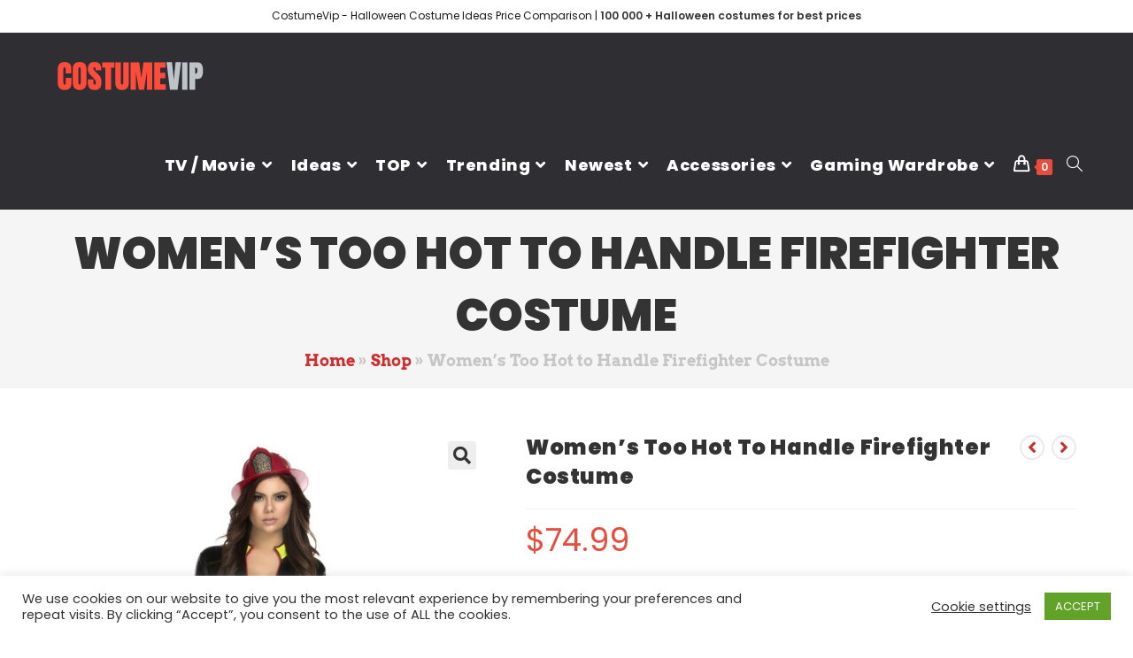

--- FILE ---
content_type: text/html; charset=UTF-8
request_url: https://costumevip.com/p/womens-too-hot-to-handle-firefighter-costume/
body_size: 42711
content:
<!DOCTYPE html>
<html class="html" lang="en-US">
<head>
	<meta charset="UTF-8">
	<link rel="profile" href="https://gmpg.org/xfn/11">

	<meta name='robots' content='index, follow, max-image-preview:large, max-snippet:-1, max-video-preview:-1' />
<link rel="pingback" href="https://costumevip.com/xmlrpc.php">
<meta name="viewport" content="width=device-width, initial-scale=1">
	<!-- This site is optimized with the Yoast SEO plugin v19.7.1 - https://yoast.com/wordpress/plugins/seo/ -->
	<title>Women&#039;s Too Hot to Handle Firefighter Costume - Halloween Costume Ideas</title>
	<link rel="canonical" href="https://costumevip.com/p/womens-too-hot-to-handle-firefighter-costume/" />
	<meta property="og:locale" content="en_US" />
	<meta property="og:type" content="article" />
	<meta property="og:title" content="Women&#039;s Too Hot to Handle Firefighter Costume - Halloween Costume Ideas" />
	<meta property="og:description" content="Oh no, fire! Everyone will be thankful that you were at the party to put out the fire on Halloween in this stunning Women&#039;s Too Hot to Handle Firefighter Costume!" />
	<meta property="og:url" content="https://costumevip.com/p/womens-too-hot-to-handle-firefighter-costume/" />
	<meta property="og:site_name" content="Halloween Costume Ideas" />
	<meta property="article:modified_time" content="2022-09-27T22:57:13+00:00" />
	<meta property="og:image" content="https://costumevip.com/wp-content/uploads/2022/09/Womens-Too-Hot-to-Handle-Firefighter-Costume.jpg" />
	<meta property="og:image:width" content="1750" />
	<meta property="og:image:height" content="2500" />
	<meta property="og:image:type" content="image/jpeg" />
	<meta name="twitter:card" content="summary_large_image" />
	<script type="application/ld+json" class="yoast-schema-graph">{"@context":"https://schema.org","@graph":[{"@type":"WebPage","@id":"https://costumevip.com/p/womens-too-hot-to-handle-firefighter-costume/","url":"https://costumevip.com/p/womens-too-hot-to-handle-firefighter-costume/","name":"Women's Too Hot to Handle Firefighter Costume - Halloween Costume Ideas","isPartOf":{"@id":"https://costumevip.com/#website"},"primaryImageOfPage":{"@id":"https://costumevip.com/p/womens-too-hot-to-handle-firefighter-costume/#primaryimage"},"image":{"@id":"https://costumevip.com/p/womens-too-hot-to-handle-firefighter-costume/#primaryimage"},"thumbnailUrl":"https://costumevip.com/wp-content/uploads/2022/09/Womens-Too-Hot-to-Handle-Firefighter-Costume.jpg","datePublished":"2022-09-27T22:57:11+00:00","dateModified":"2022-09-27T22:57:13+00:00","breadcrumb":{"@id":"https://costumevip.com/p/womens-too-hot-to-handle-firefighter-costume/#breadcrumb"},"inLanguage":"en-US","potentialAction":[{"@type":"ReadAction","target":["https://costumevip.com/p/womens-too-hot-to-handle-firefighter-costume/"]}]},{"@type":"ImageObject","inLanguage":"en-US","@id":"https://costumevip.com/p/womens-too-hot-to-handle-firefighter-costume/#primaryimage","url":"https://costumevip.com/wp-content/uploads/2022/09/Womens-Too-Hot-to-Handle-Firefighter-Costume.jpg","contentUrl":"https://costumevip.com/wp-content/uploads/2022/09/Womens-Too-Hot-to-Handle-Firefighter-Costume.jpg","width":1750,"height":2500,"caption":"Women's Too Hot to Handle Firefighter Costume"},{"@type":"BreadcrumbList","@id":"https://costumevip.com/p/womens-too-hot-to-handle-firefighter-costume/#breadcrumb","itemListElement":[{"@type":"ListItem","position":1,"name":"Home","item":"https://costumevip.com/"},{"@type":"ListItem","position":2,"name":"Shop","item":"https://costumevip.com/shop/"},{"@type":"ListItem","position":3,"name":"Women&#8217;s Too Hot to Handle Firefighter Costume"}]},{"@type":"WebSite","@id":"https://costumevip.com/#website","url":"https://costumevip.com/","name":"Halloween Costume Ideas","description":"Halloween Costume Ideas","publisher":{"@id":"https://costumevip.com/#organization"},"potentialAction":[{"@type":"SearchAction","target":{"@type":"EntryPoint","urlTemplate":"https://costumevip.com/?s={search_term_string}"},"query-input":"required name=search_term_string"}],"inLanguage":"en-US"},{"@type":"Organization","@id":"https://costumevip.com/#organization","name":"Halloween Costume Ideas","url":"https://costumevip.com/","sameAs":[],"logo":{"@type":"ImageObject","inLanguage":"en-US","@id":"https://costumevip.com/#/schema/logo/image/","url":"https://costumevip.com/wp-content/uploads/2022/09/logo.png","contentUrl":"https://costumevip.com/wp-content/uploads/2022/09/logo.png","width":166,"height":37,"caption":"Halloween Costume Ideas"},"image":{"@id":"https://costumevip.com/#/schema/logo/image/"}}]}</script>
	<!-- / Yoast SEO plugin. -->


<link rel='dns-prefetch' href='//s.w.org' />
<link rel="alternate" type="application/rss+xml" title="Halloween Costume Ideas &raquo; Feed" href="https://costumevip.com/feed/" />
<link rel="alternate" type="application/rss+xml" title="Halloween Costume Ideas &raquo; Comments Feed" href="https://costumevip.com/comments/feed/" />
<link rel="alternate" type="application/rss+xml" title="Halloween Costume Ideas &raquo; Women&#8217;s Too Hot to Handle Firefighter Costume Comments Feed" href="https://costumevip.com/p/womens-too-hot-to-handle-firefighter-costume/feed/" />
<script>
window._wpemojiSettings = {"baseUrl":"https:\/\/s.w.org\/images\/core\/emoji\/14.0.0\/72x72\/","ext":".png","svgUrl":"https:\/\/s.w.org\/images\/core\/emoji\/14.0.0\/svg\/","svgExt":".svg","source":{"concatemoji":"https:\/\/costumevip.com\/wp-includes\/js\/wp-emoji-release.min.js?ver=6.0.9"}};
/*! This file is auto-generated */
!function(e,a,t){var n,r,o,i=a.createElement("canvas"),p=i.getContext&&i.getContext("2d");function s(e,t){var a=String.fromCharCode,e=(p.clearRect(0,0,i.width,i.height),p.fillText(a.apply(this,e),0,0),i.toDataURL());return p.clearRect(0,0,i.width,i.height),p.fillText(a.apply(this,t),0,0),e===i.toDataURL()}function c(e){var t=a.createElement("script");t.src=e,t.defer=t.type="text/javascript",a.getElementsByTagName("head")[0].appendChild(t)}for(o=Array("flag","emoji"),t.supports={everything:!0,everythingExceptFlag:!0},r=0;r<o.length;r++)t.supports[o[r]]=function(e){if(!p||!p.fillText)return!1;switch(p.textBaseline="top",p.font="600 32px Arial",e){case"flag":return s([127987,65039,8205,9895,65039],[127987,65039,8203,9895,65039])?!1:!s([55356,56826,55356,56819],[55356,56826,8203,55356,56819])&&!s([55356,57332,56128,56423,56128,56418,56128,56421,56128,56430,56128,56423,56128,56447],[55356,57332,8203,56128,56423,8203,56128,56418,8203,56128,56421,8203,56128,56430,8203,56128,56423,8203,56128,56447]);case"emoji":return!s([129777,127995,8205,129778,127999],[129777,127995,8203,129778,127999])}return!1}(o[r]),t.supports.everything=t.supports.everything&&t.supports[o[r]],"flag"!==o[r]&&(t.supports.everythingExceptFlag=t.supports.everythingExceptFlag&&t.supports[o[r]]);t.supports.everythingExceptFlag=t.supports.everythingExceptFlag&&!t.supports.flag,t.DOMReady=!1,t.readyCallback=function(){t.DOMReady=!0},t.supports.everything||(n=function(){t.readyCallback()},a.addEventListener?(a.addEventListener("DOMContentLoaded",n,!1),e.addEventListener("load",n,!1)):(e.attachEvent("onload",n),a.attachEvent("onreadystatechange",function(){"complete"===a.readyState&&t.readyCallback()})),(e=t.source||{}).concatemoji?c(e.concatemoji):e.wpemoji&&e.twemoji&&(c(e.twemoji),c(e.wpemoji)))}(window,document,window._wpemojiSettings);
</script>
<style>
img.wp-smiley,
img.emoji {
	display: inline !important;
	border: none !important;
	box-shadow: none !important;
	height: 1em !important;
	width: 1em !important;
	margin: 0 0.07em !important;
	vertical-align: -0.1em !important;
	background: none !important;
	padding: 0 !important;
}
</style>
	<link rel='stylesheet' id='wc-blocks-vendors-style-css'  href='https://costumevip.com/wp-content/plugins/woocommerce/packages/woocommerce-blocks/build/wc-blocks-vendors-style.css?ver=8.3.3' media='all' />
<link rel='stylesheet' id='wc-blocks-style-css'  href='https://costumevip.com/wp-content/plugins/woocommerce/packages/woocommerce-blocks/build/wc-blocks-style.css?ver=8.3.3' media='all' />
<link rel='stylesheet' id='wp-components-css'  href='https://costumevip.com/wp-includes/css/dist/components/style.min.css?ver=6.0.9' media='all' />
<link rel='stylesheet' id='wp-block-editor-css'  href='https://costumevip.com/wp-includes/css/dist/block-editor/style.min.css?ver=6.0.9' media='all' />
<link rel='stylesheet' id='wp-nux-css'  href='https://costumevip.com/wp-includes/css/dist/nux/style.min.css?ver=6.0.9' media='all' />
<link rel='stylesheet' id='wp-reusable-blocks-css'  href='https://costumevip.com/wp-includes/css/dist/reusable-blocks/style.min.css?ver=6.0.9' media='all' />
<link rel='stylesheet' id='wp-editor-css'  href='https://costumevip.com/wp-includes/css/dist/editor/style.min.css?ver=6.0.9' media='all' />
<link rel='stylesheet' id='i2-pros-cons-block-style-css-css'  href='https://costumevip.com/wp-content/plugins/i2-pro-cons/dist/blocks.editor.build.css?ver=1.3.1' media='all' />
<style id='i2-pros-cons-block-style-css-inline-css'>
 .i2-pros-cons-main-wrapper .i2pctitle{text-align: center!important;} .i2-pros-cons-main-wrapper .i2pctitle{color: #ffffff!important;} .i2-pros-cons-main-wrapper .i2pctitle{background-color: #00bf08!important;} .i2-pros-cons-wrapper .i2-cons-title,.i2-pros-cons-wrapper .i2-pros-title{color: #ffffff!important;}.i2-pros-cons-wrapper .i2-pros-title {background-color: #00bf08 !important;} .i2-pros-cons-wrapper .i2-cons-title{background-color: #bf000a!important;} .i2-pros-cons-wrapper .section ul li i{top: 8px!important;} .i2-pros-cons-wrapper .i2-pros  ul li i{color: #00bf08!important;} .i2-pros-cons-wrapper .i2-cons ul li i{color: #bf000a!important;} .i2-pros-cons-main-wrapper .i2-button-wrapper a{color: #ffffff!important;} .i2-pros-cons-main-wrapper .i2-button-wrapper a{background-color: #00bf08; border-color:#00bf08;} .i2-pros-cons-main-wrapper .i2-button-wrapper a:hover{background-color: #bf000a; border-color:#bf000a;}
</style>
<link rel='stylesheet' id='i2-pros-and-cons-custom-fonts-icons-style-css'  href='https://costumevip.com/wp-content/plugins/i2-pro-cons/dist/fonts/styles.css?ver=1.3.1' media='all' />
<link rel='stylesheet' id='contact-form-7-css'  href='https://costumevip.com/wp-content/plugins/contact-form-7/includes/css/styles.css?ver=5.6.3' media='all' />
<link rel='stylesheet' id='cookie-law-info-css'  href='https://costumevip.com/wp-content/plugins/cookie-law-info/legacy/public/css/cookie-law-info-public.css?ver=3.0.0' media='all' />
<link rel='stylesheet' id='cookie-law-info-gdpr-css'  href='https://costumevip.com/wp-content/plugins/cookie-law-info/legacy/public/css/cookie-law-info-gdpr.css?ver=3.0.0' media='all' />
<link rel='stylesheet' id='toc-screen-css'  href='https://costumevip.com/wp-content/plugins/table-of-contents-plus/screen.min.css?ver=2106' media='all' />
<link rel='stylesheet' id='photoswipe-css'  href='https://costumevip.com/wp-content/plugins/woocommerce/assets/css/photoswipe/photoswipe.min.css?ver=6.9.4' media='all' />
<link rel='stylesheet' id='photoswipe-default-skin-css'  href='https://costumevip.com/wp-content/plugins/woocommerce/assets/css/photoswipe/default-skin/default-skin.min.css?ver=6.9.4' media='all' />
<style id='woocommerce-inline-inline-css'>
.woocommerce form .form-row .required { visibility: visible; }
</style>
<link rel='stylesheet' id='wp-show-posts-css'  href='https://costumevip.com/wp-content/plugins/wp-show-posts/css/wp-show-posts-min.css?ver=1.1.3' media='all' />
<link rel='stylesheet' id='oceanwp-woo-mini-cart-css'  href='https://costumevip.com/wp-content/themes/oceanwp/assets/css/woo/woo-mini-cart.min.css?ver=6.0.9' media='all' />
<link rel='stylesheet' id='font-awesome-css'  href='https://costumevip.com/wp-content/themes/oceanwp/assets/fonts/fontawesome/css/all.min.css?ver=5.15.1' media='all' />
<link rel='stylesheet' id='simple-line-icons-css'  href='https://costumevip.com/wp-content/themes/oceanwp/assets/css/third/simple-line-icons.min.css?ver=2.4.0' media='all' />
<link rel='stylesheet' id='oceanwp-style-css'  href='https://costumevip.com/wp-content/themes/oceanwp/assets/css/style.min.css?ver=3.3.5' media='all' />
<link rel='stylesheet' id='oceanwp-google-font-poppins-css'  href='https://costumevip.com/wp-content/uploads/oceanwp-webfonts-css/bdaf458f0dad8331a5096ae4a9d1112f.css?ver=6.0.9' media='all' />
<link rel='stylesheet' id='oceanwp-google-font-arvo-css'  href='https://costumevip.com/wp-content/uploads/oceanwp-webfonts-css/e2db7dea5a6b9dd3cc40b8409dbd38d8.css?ver=6.0.9' media='all' />
<link rel='stylesheet' id='oceanwp-woocommerce-css'  href='https://costumevip.com/wp-content/themes/oceanwp/assets/css/woo/woocommerce.min.css?ver=6.0.9' media='all' />
<link rel='stylesheet' id='oceanwp-woo-star-font-css'  href='https://costumevip.com/wp-content/themes/oceanwp/assets/css/woo/woo-star-font.min.css?ver=6.0.9' media='all' />
<link rel='stylesheet' id='oceanwp-woo-quick-view-css'  href='https://costumevip.com/wp-content/themes/oceanwp/assets/css/woo/woo-quick-view.min.css?ver=6.0.9' media='all' />
<link rel='stylesheet' id='oceanwp-woo-floating-bar-css'  href='https://costumevip.com/wp-content/themes/oceanwp/assets/css/woo/woo-floating-bar.min.css?ver=6.0.9' media='all' />
<link rel='stylesheet' id='oe-widgets-style-css'  href='https://costumevip.com/wp-content/plugins/ocean-extra/assets/css/widgets.css?ver=6.0.9' media='all' />
<script type="text/template" id="tmpl-variation-template">
	<div class="woocommerce-variation-description">{{{ data.variation.variation_description }}}</div>
	<div class="woocommerce-variation-price">{{{ data.variation.price_html }}}</div>
	<div class="woocommerce-variation-availability">{{{ data.variation.availability_html }}}</div>
</script>
<script type="text/template" id="tmpl-unavailable-variation-template">
	<p>Sorry, this product is unavailable. Please choose a different combination.</p>
</script>
<script src='https://costumevip.com/wp-includes/js/jquery/jquery.min.js?ver=3.6.0' id='jquery-core-js'></script>
<script src='https://costumevip.com/wp-includes/js/jquery/jquery-migrate.min.js?ver=3.3.2' id='jquery-migrate-js'></script>
<script id='cookie-law-info-js-extra'>
var Cli_Data = {"nn_cookie_ids":[],"cookielist":[],"non_necessary_cookies":[],"ccpaEnabled":"","ccpaRegionBased":"","ccpaBarEnabled":"","strictlyEnabled":["necessary","obligatoire"],"ccpaType":"gdpr","js_blocking":"1","custom_integration":"","triggerDomRefresh":"","secure_cookies":""};
var cli_cookiebar_settings = {"animate_speed_hide":"500","animate_speed_show":"500","background":"#FFF","border":"#b1a6a6c2","border_on":"","button_1_button_colour":"#61a229","button_1_button_hover":"#4e8221","button_1_link_colour":"#fff","button_1_as_button":"1","button_1_new_win":"","button_2_button_colour":"#333","button_2_button_hover":"#292929","button_2_link_colour":"#444","button_2_as_button":"","button_2_hidebar":"","button_3_button_colour":"#3566bb","button_3_button_hover":"#2a5296","button_3_link_colour":"#fff","button_3_as_button":"1","button_3_new_win":"","button_4_button_colour":"#000","button_4_button_hover":"#000000","button_4_link_colour":"#333333","button_4_as_button":"","button_7_button_colour":"#61a229","button_7_button_hover":"#4e8221","button_7_link_colour":"#fff","button_7_as_button":"1","button_7_new_win":"","font_family":"inherit","header_fix":"","notify_animate_hide":"1","notify_animate_show":"","notify_div_id":"#cookie-law-info-bar","notify_position_horizontal":"right","notify_position_vertical":"bottom","scroll_close":"","scroll_close_reload":"","accept_close_reload":"","reject_close_reload":"","showagain_tab":"","showagain_background":"#fff","showagain_border":"#000","showagain_div_id":"#cookie-law-info-again","showagain_x_position":"100px","text":"#333333","show_once_yn":"","show_once":"10000","logging_on":"","as_popup":"","popup_overlay":"1","bar_heading_text":"","cookie_bar_as":"banner","popup_showagain_position":"bottom-right","widget_position":"left"};
var log_object = {"ajax_url":"https:\/\/costumevip.com\/wp-admin\/admin-ajax.php"};
</script>
<script src='https://costumevip.com/wp-content/plugins/cookie-law-info/legacy/public/js/cookie-law-info-public.js?ver=3.0.0' id='cookie-law-info-js'></script>
<link rel="https://api.w.org/" href="https://costumevip.com/wp-json/" /><link rel="alternate" type="application/json" href="https://costumevip.com/wp-json/wp/v2/product/10165" /><link rel="EditURI" type="application/rsd+xml" title="RSD" href="https://costumevip.com/xmlrpc.php?rsd" />
<link rel="wlwmanifest" type="application/wlwmanifest+xml" href="https://costumevip.com/wp-includes/wlwmanifest.xml" /> 
<link rel='shortlink' href='https://costumevip.com/?p=10165' />
<link rel="alternate" type="application/json+oembed" href="https://costumevip.com/wp-json/oembed/1.0/embed?url=https%3A%2F%2Fcostumevip.com%2Fp%2Fwomens-too-hot-to-handle-firefighter-costume%2F" />
<link rel="alternate" type="text/xml+oembed" href="https://costumevip.com/wp-json/oembed/1.0/embed?url=https%3A%2F%2Fcostumevip.com%2Fp%2Fwomens-too-hot-to-handle-firefighter-costume%2F&#038;format=xml" />
	<noscript><style>.woocommerce-product-gallery{ opacity: 1 !important; }</style></noscript>
	<link rel="icon" href="https://costumevip.com/wp-content/uploads/2022/09/3792068_halloween_horror_owl_witch_icon-100x100.png" sizes="32x32" />
<link rel="icon" href="https://costumevip.com/wp-content/uploads/2022/09/3792068_halloween_horror_owl_witch_icon.png" sizes="192x192" />
<link rel="apple-touch-icon" href="https://costumevip.com/wp-content/uploads/2022/09/3792068_halloween_horror_owl_witch_icon.png" />
<meta name="msapplication-TileImage" content="https://costumevip.com/wp-content/uploads/2022/09/3792068_halloween_horror_owl_witch_icon.png" />
		<style id="wp-custom-css">
			.su-button-style-default span{font-size:18px!important;font-weight:500}.i2-button-wrapper a{font-size:1em!important}.su-spoiler-title{font-size:20px!important;font-family:Poppins}.russian{font-family:Montserrat}.widget_shopping_cart_content{background-color:white}.single_add_to_cart_button{font-size:18px;min-height:40px;width:100%;margin-top:20px}		</style>
		<style id="sccss">@media (max-width: 480px) {
  .product-summary {
    flex-wrap: wrap!important;
    font-weight: 300!important;
  }
  .product-summary h5 {
    margin-bottom: 1px!important;
  }
  .product-summary.reason.cost {
    flex-wrap: nowrap !important;
}
} 

  .product-summary { 
    font-weight: 300!important;
}

.aalb-pa-big-product-container h1,
.aalb-pa-big-product-container h2,
.aalb-pa-big-product-container h3,
.aalb-pa-big-product-container h4,
.aalb-pa-big-product-container h5,
.aalb-pa-big-product-container h6{
	font-family:Lato,arial,sans-serif;
}
.aalb-pa-big-unit {
    width: 100%;
    overflow: hidden;
    padding: 10px 5px;
 	box-sizing: border-box;
}
.product-title {
	text-align:center;
}

.aalb-pa-product-big-image-link img {
    margin-left: auto;
    margin-right: auto;
    object-fit: contain;
}

.aalb-pa-product-big-image-link {
    display: table;
    text-align: center;
    width: 100%;
    max-width: 500px;
    margin: 0 auto;
}

.product-details{
	max-width: 800px;
	margin-left: auto;
  margin-right: auto;
}
.product-subtitle{
  	margin-bottom: 13px;
    overflow: hidden;
    position: static;
    text-align: center;
    border-bottom: solid black 1px;
}
.product-summary {
  	display:flex;
    -webkit-box-orient: horizontal;
    -webkit-box-direction: normal;
    -ms-flex-direction: row;
    flex-direction: row;
    margin-bottom: 5px;
}
.product-summary h5 {
    -webkit-box-flex: 1;
    -ms-flex: 1 1 38%;
    flex: 1 1 38%;
    font-size: 18px;
    font-weight: 600;
    line-height: 30px;
    margin-right: 40px;
    text-transform: uppercase;
}
.product-summary-block {
    width: 100%;
}
.product-summary span {
    font-size: 18px;
    line-height: 30px;
}
.spec-block {
    display: inline-block;
    margin-right: 20px;
    width: auto;
}
.spec-block-name {
    font-weight: 700;
}
.reason-block-value {
    display: block;
}
.reason-block-value.link{
    display: inline-block;
}
.cost-display-price-label{
    color:#d21f26; 
}
.cost-display-price-label-strike{
    color:#d21f26;
    text-decoration:line-through;
    margin-right:30px;
}
.reason-block-value.link a{
    color: white;
    padding: 8px 10px;
    text-decoration: none;
    text-transform: uppercase;
    font-size: 13px;
    font-weight: 700;
    background-color: #d21f26;;
    word-break: normal;
}
.product-summary h5,.product-summary span {
	font-size:16px;
}
.product-summary.cost h5,.product-summary.cost span {
	font-size:16px;
}





.wrapper{max-width: 960px; margin: 0 auto; color: #3a3a3a; background: #fff; font-style: normal; font-family: Georgia, 'Times New Roman', Times, serif}.btn{margin-top: 20px; margin-bottom: 20px; width: 300px; -webkit-box-shadow: rgba(0, 0, 0, .4) -8px 6px 12px 0; box-shadow: rgba(0, 0, 0, .4) -8px 6px 12px 0}.bottom-btn{text-align: center}.thrv-button.thrv_wrapper{padding: 0}@-moz-document url-prefix(){.thrv-button{line-height: 0}}a.tcb-button-link{background-color: #060e5c; min-height: 54.7619px; padding: 0 15px; display: block; margin-left: auto; margin-right: auto; color: #fff; text-decoration: none; line-height: 52px}a.tcb-button-link:hover{background-color: #15a288}.thrv-button a.tcb-button-link{text-decoration: none !important; color: #fff}a.tcb-button-link > span:before{position: absolute; content: ''; display: none; top: -100px; bottom: -100px; width: 1px; left: 10px; background-color: #007900}span.tcb-button-texts{color: inherit; display: block; -webkit-box-flex: 1; -ms-flex: 1 1 auto; flex: 1 1 auto; -webkit-flex: 1; position: relative}span.tcb-button-texts > span{display: block; padding: 0}.thrv-styled_list{padding-top: 10px !important; padding-bottom: 10px !important}.tcb-styled-list{margin-left: 0; padding-left: 0 !important}h4{text-align: left}ul{padding: 0;}.list-item-text, .list-text{display: -webkit-box; display: -ms-flexbox; display: flex; text-align: left; margin-bottom: 10px; line-height: 23px; list-style: none;}.list-item-text::before{content: ''; display: inline-block; width: 14px; height: 14px; background: url('wp-content/uploads/icons/hightlighed.svg') center no-repeat; background-size: cover; position: relative; margin-right: 10px; margin-top: 4px; -ms-flex-negative: 0; flex-shrink: 0;}.list-text--pros::before{content: ''; display: inline-block; width: 14px; height: 14px; background: url('wp-content/uploads/icons/check-mark_blue.svg') center no-repeat; background-size: cover; position: relative; margin-right: 10px; margin-top: 4px; -ms-flex-negative: 0; flex-shrink: 0;}.list-text--cons::before{content: ''; display: inline-block; width: 14px; height: 14px; background: url('wp-content/uploads/icons/check-mark_red.svg') center no-repeat; background-size: cover; position: relative; margin-right: 10px; margin-top: 4px; -ms-flex-negative: 0; flex-shrink: 0;}@-moz-document url-prefix(){strong{font-weight: 700}}@media screen and (max-device-width: 480px){body{-webkit-text-size-adjust: none}}html{text-rendering: auto !important}html body{text-rendering: auto !important}#tve_editor{margin-top: 40px}#tve_editor ul{margin-left: 0}.thrv_wrapper div{-webkit-box-sizing: content-box; box-sizing: content-box}.thrv_wrapper{margin-top: 10px; margin-bottom: 0; padding: 0 10px}p{font-size: 1em}.tve_image{border-radius: 0; -webkit-box-shadow: none; box-shadow: none}.tve_image_caption{padding: 0; max-width: 100%; -webkit-box-sizing: border-box !important; box-sizing: border-box !important}.tve_image_caption .tve_image{display: block; padding: 0; max-width: 100%; height: auto}.thrv_icon.thrv_wrapper{margin-left: auto; margin-right: auto}@media only screen and (-webkit-min-device-pixel-ratio: 0) and (min-width: 900px){::i-block-chrome{min-width: 250px}}.tcb-flex-row{display: -webkit-box; display: -ms-flexbox; display: flex; -ms-flex-wrap: nowrap; flex-wrap: nowrap; -webkit-box-align: stretch; -ms-flex-align: stretch; align-items: stretch; -webkit-box-orient: horizontal; -webkit-box-direction: normal; -ms-flex-direction: row; flex-direction: row; -webkit-box-pack: justify; -ms-flex-pack: justify; justify-content: space-between; margin-top: 0; margin-left: -15px; padding-bottom: 15px; padding-top: 15px}.tcb-flex-col{-webkit-box-flex: 1; -webkit-flex: 1 1 auto; -ms-flex: 1 1 auto; text-align: center; flex: 1 1 auto; padding-top: 0; padding-left: 15px}.tcb-flex-row .tcb-flex-col{-webkit-box-sizing: border-box; box-sizing: border-box}.tcb--cols--2:not(.tcb-resized) > .tcb-flex-col{max-width: 50%}.tcb-col{height: 100%; display: -webkit-box; display: -ms-flexbox; display: flex; -webkit-box-orient: vertical; -webkit-box-direction: normal; -ms-flex-direction: column; flex-direction: column; position: relative}.tcb-flex-row .tcb-col{-webkit-box-sizing: border-box; box-sizing: border-box}@media screen and (-ms-high-contrast: active),(-ms-high-contrast: none){.tcb-flex-col{width: 100%}.tcb-col{display: block}}@media (max-width: 767px){.tcb-flex-row{-webkit-box-orient: vertical; -webkit-box-direction: normal; -ms-flex-direction: column; flex-direction: column}.thrv_wrapper > .tcb-flex-row:not(.v-2) > .tcb-flex-col{width: 100%; max-width: 100% !important; -webkit-box-flex: 0 !important; -ms-flex: 0 0 auto !important; flex: 0 0 auto !important}}@media (min-width: 300px){[data-css=tve-u-16cf16597a4]{margin-top: 0 !important; padding-top: 0 !important; padding-bottom: 0 !important; margin-bottom: 0 !important}#tve_editor [data-css=tve-u-16cf16597aa] > :first-child{color: #f2260f}[data-css=tve-u-16cf16597ab]{margin-top: 0 !important; padding-top: 0 !important; padding-bottom: 0 !important; margin-bottom: 0 !important}[data-css=tve-u-16cf16597ae]{margin-top: 0 !important; padding-top: 0 !important; padding-bottom: 0 !important; margin-bottom: 0 !important}#tve_editor [data-css=tve-u-16cf16597b2] .tcb-button-link{font-size: 18px}[data-css=tve-u-16cf16597b2]{display: block; max-width: 330px; width: 330px; margin-top: 0 !important; margin-bottom: 20px !important}[data-css=tve-u-16cf16597b2] .tcb-button-link{min-height: 54.7619px; font-size: 1.33333em; -webkit-box-shadow: rgba(0, 0, 0, .4) -8px 6px 12px 0; box-shadow: rgba(0, 0, 0, .4) -8px 6px 12px 0; background-image: none !important; background-color: #060e5c !important; padding-top: 0 !important; padding-bottom: 0 !important}#tve_editor [data-css=tve-u-16cf16597b3] .tcb-button-link{font-size: 18px}[data-css=tve-u-16cf16597b3]{display: block; max-width: 330px; width: 330px; margin-top: 0 !important; margin-bottom: 20px !important}[data-css=tve-u-16cf16597b3] .tcb-button-link{background-image: none; min-height: 54.7619px; font-size: 1.33333em; -webkit-box-shadow: rgba(0, 0, 0, .4) -8px 6px 12px 0; box-shadow: rgba(0, 0, 0, .4) -8px 6px 12px 0; background-color: #060e5c !important; padding-top: 0 !important; padding-bottom: 0 !important}[data-css=tve-u-16cf16597c4]{font-size: 16px; width: 16px; height: 16px}[data-css=tve-u-16cf16597c5]{font-size: 16px; width: 16px; height: 16px}.image-wrapper{width: 49%; float: none; margin-left: auto !important; margin-right: auto !important}}</style><!-- OceanWP CSS -->
<style type="text/css">
/* General CSS */.woocommerce-MyAccount-navigation ul li a:before,.woocommerce-checkout .woocommerce-info a,.woocommerce-checkout #payment ul.payment_methods .wc_payment_method>input[type=radio]:first-child:checked+label:before,.woocommerce-checkout #payment .payment_method_paypal .about_paypal,.woocommerce ul.products li.product li.category a:hover,.woocommerce ul.products li.product .button:hover,.woocommerce ul.products li.product .product-inner .added_to_cart:hover,.product_meta .posted_in a:hover,.product_meta .tagged_as a:hover,.woocommerce div.product .woocommerce-tabs ul.tabs li a:hover,.woocommerce div.product .woocommerce-tabs ul.tabs li.active a,.woocommerce .oceanwp-grid-list a.active,.woocommerce .oceanwp-grid-list a:hover,.woocommerce .oceanwp-off-canvas-filter:hover,.widget_shopping_cart ul.cart_list li .owp-grid-wrap .owp-grid a.remove:hover,.widget_product_categories li a:hover ~ .count,.widget_layered_nav li a:hover ~ .count,.woocommerce ul.products li.product:not(.product-category) .woo-entry-buttons li a:hover,a:hover,a.light:hover,.theme-heading .text::before,.theme-heading .text::after,#top-bar-content >a:hover,#top-bar-social li.oceanwp-email a:hover,#site-navigation-wrap .dropdown-menu >li >a:hover,#site-header.medium-header #medium-searchform button:hover,.oceanwp-mobile-menu-icon a:hover,.blog-entry.post .blog-entry-header .entry-title a:hover,.blog-entry.post .blog-entry-readmore a:hover,.blog-entry.thumbnail-entry .blog-entry-category a,ul.meta li a:hover,.dropcap,.single nav.post-navigation .nav-links .title,body .related-post-title a:hover,body #wp-calendar caption,body .contact-info-widget.default i,body .contact-info-widget.big-icons i,body .custom-links-widget .oceanwp-custom-links li a:hover,body .custom-links-widget .oceanwp-custom-links li a:hover:before,body .posts-thumbnails-widget li a:hover,body .social-widget li.oceanwp-email a:hover,.comment-author .comment-meta .comment-reply-link,#respond #cancel-comment-reply-link:hover,#footer-widgets .footer-box a:hover,#footer-bottom a:hover,#footer-bottom #footer-bottom-menu a:hover,.sidr a:hover,.sidr-class-dropdown-toggle:hover,.sidr-class-menu-item-has-children.active >a,.sidr-class-menu-item-has-children.active >a >.sidr-class-dropdown-toggle,input[type=checkbox]:checked:before{color:#e74c3c}.woocommerce .oceanwp-grid-list a.active .owp-icon use,.woocommerce .oceanwp-grid-list a:hover .owp-icon use,.single nav.post-navigation .nav-links .title .owp-icon use,.blog-entry.post .blog-entry-readmore a:hover .owp-icon use,body .contact-info-widget.default .owp-icon use,body .contact-info-widget.big-icons .owp-icon use{stroke:#e74c3c}.woocommerce div.product div.images .open-image,.wcmenucart-details.count,.woocommerce-message a,.woocommerce-error a,.woocommerce-info a,.woocommerce .widget_price_filter .ui-slider .ui-slider-handle,.woocommerce .widget_price_filter .ui-slider .ui-slider-range,.owp-product-nav li a.owp-nav-link:hover,.woocommerce div.product.owp-tabs-layout-vertical .woocommerce-tabs ul.tabs li a:after,.woocommerce .widget_product_categories li.current-cat >a ~ .count,.woocommerce .widget_product_categories li.current-cat >a:before,.woocommerce .widget_layered_nav li.chosen a ~ .count,.woocommerce .widget_layered_nav li.chosen a:before,#owp-checkout-timeline .active .timeline-wrapper,.bag-style:hover .wcmenucart-cart-icon .wcmenucart-count,.show-cart .wcmenucart-cart-icon .wcmenucart-count,.woocommerce ul.products li.product:not(.product-category) .image-wrap .button,input[type="button"],input[type="reset"],input[type="submit"],button[type="submit"],.button,#site-navigation-wrap .dropdown-menu >li.btn >a >span,.thumbnail:hover i,.post-quote-content,.omw-modal .omw-close-modal,body .contact-info-widget.big-icons li:hover i,body div.wpforms-container-full .wpforms-form input[type=submit],body div.wpforms-container-full .wpforms-form button[type=submit],body div.wpforms-container-full .wpforms-form .wpforms-page-button{background-color:#e74c3c}.thumbnail:hover .link-post-svg-icon{background-color:#e74c3c}body .contact-info-widget.big-icons li:hover .owp-icon{background-color:#e74c3c}.current-shop-items-dropdown{border-top-color:#e74c3c}.woocommerce div.product .woocommerce-tabs ul.tabs li.active a{border-bottom-color:#e74c3c}.wcmenucart-details.count:before{border-color:#e74c3c}.woocommerce ul.products li.product .button:hover{border-color:#e74c3c}.woocommerce ul.products li.product .product-inner .added_to_cart:hover{border-color:#e74c3c}.woocommerce div.product .woocommerce-tabs ul.tabs li.active a{border-color:#e74c3c}.woocommerce .oceanwp-grid-list a.active{border-color:#e74c3c}.woocommerce .oceanwp-grid-list a:hover{border-color:#e74c3c}.woocommerce .oceanwp-off-canvas-filter:hover{border-color:#e74c3c}.owp-product-nav li a.owp-nav-link:hover{border-color:#e74c3c}.widget_shopping_cart_content .buttons .button:first-child:hover{border-color:#e74c3c}.widget_shopping_cart ul.cart_list li .owp-grid-wrap .owp-grid a.remove:hover{border-color:#e74c3c}.widget_product_categories li a:hover ~ .count{border-color:#e74c3c}.woocommerce .widget_product_categories li.current-cat >a ~ .count{border-color:#e74c3c}.woocommerce .widget_product_categories li.current-cat >a:before{border-color:#e74c3c}.widget_layered_nav li a:hover ~ .count{border-color:#e74c3c}.woocommerce .widget_layered_nav li.chosen a ~ .count{border-color:#e74c3c}.woocommerce .widget_layered_nav li.chosen a:before{border-color:#e74c3c}#owp-checkout-timeline.arrow .active .timeline-wrapper:before{border-top-color:#e74c3c;border-bottom-color:#e74c3c}#owp-checkout-timeline.arrow .active .timeline-wrapper:after{border-left-color:#e74c3c;border-right-color:#e74c3c}.bag-style:hover .wcmenucart-cart-icon .wcmenucart-count{border-color:#e74c3c}.bag-style:hover .wcmenucart-cart-icon .wcmenucart-count:after{border-color:#e74c3c}.show-cart .wcmenucart-cart-icon .wcmenucart-count{border-color:#e74c3c}.show-cart .wcmenucart-cart-icon .wcmenucart-count:after{border-color:#e74c3c}.woocommerce ul.products li.product:not(.product-category) .woo-product-gallery .active a{border-color:#e74c3c}.woocommerce ul.products li.product:not(.product-category) .woo-product-gallery a:hover{border-color:#e74c3c}.widget-title{border-color:#e74c3c}blockquote{border-color:#e74c3c}#searchform-dropdown{border-color:#e74c3c}.dropdown-menu .sub-menu{border-color:#e74c3c}.blog-entry.large-entry .blog-entry-readmore a:hover{border-color:#e74c3c}.oceanwp-newsletter-form-wrap input[type="email"]:focus{border-color:#e74c3c}.social-widget li.oceanwp-email a:hover{border-color:#e74c3c}#respond #cancel-comment-reply-link:hover{border-color:#e74c3c}body .contact-info-widget.big-icons li:hover i{border-color:#e74c3c}#footer-widgets .oceanwp-newsletter-form-wrap input[type="email"]:focus{border-color:#e74c3c}blockquote,.wp-block-quote{border-left-color:#e74c3c}body .contact-info-widget.big-icons li:hover .owp-icon{border-color:#e74c3c}.woocommerce div.product div.images .open-image:hover,.woocommerce-error a:hover,.woocommerce-info a:hover,.woocommerce-message a:hover,.woocommerce-message a:focus,.woocommerce .button:focus,.woocommerce ul.products li.product:not(.product-category) .image-wrap .button:hover,input[type="button"]:hover,input[type="reset"]:hover,input[type="submit"]:hover,button[type="submit"]:hover,input[type="button"]:focus,input[type="reset"]:focus,input[type="submit"]:focus,button[type="submit"]:focus,.button:hover,.button:focus,#site-navigation-wrap .dropdown-menu >li.btn >a:hover >span,.post-quote-author,.omw-modal .omw-close-modal:hover,body div.wpforms-container-full .wpforms-form input[type=submit]:hover,body div.wpforms-container-full .wpforms-form button[type=submit]:hover,body div.wpforms-container-full .wpforms-form .wpforms-page-button:hover{background-color:#e74c3c}a{color:#cf2e2e}a .owp-icon use{stroke:#cf2e2e}a:hover{color:#ffc221}a:hover .owp-icon use{stroke:#ffc221}.page-header,.has-transparent-header .page-header{padding:15px 0 15px 0}/* Header CSS */#site-logo #site-logo-inner,.oceanwp-social-menu .social-menu-inner,#site-header.full_screen-header .menu-bar-inner,.after-header-content .after-header-content-inner{height:100px}#site-navigation-wrap .dropdown-menu >li >a,.oceanwp-mobile-menu-icon a,.mobile-menu-close,.after-header-content-inner >a{line-height:100px}#site-header,.has-transparent-header .is-sticky #site-header,.has-vh-transparent .is-sticky #site-header.vertical-header,#searchform-header-replace{background-color:#2f2e33}#site-header{border-color:#ffffff}#site-header.has-header-media .overlay-header-media{background-color:rgba(0,0,0,0.5)}#site-logo #site-logo-inner a img,#site-header.center-header #site-navigation-wrap .middle-site-logo a img{max-width:270px}#site-header #site-logo #site-logo-inner a img,#site-header.center-header #site-navigation-wrap .middle-site-logo a img{max-height:270px}#searchform-dropdown input,#icon-searchform-dropdown input{border-color:#ffffff}.effect-one #site-navigation-wrap .dropdown-menu >li >a.menu-link >span:after,.effect-three #site-navigation-wrap .dropdown-menu >li >a.menu-link >span:after,.effect-five #site-navigation-wrap .dropdown-menu >li >a.menu-link >span:before,.effect-five #site-navigation-wrap .dropdown-menu >li >a.menu-link >span:after,.effect-nine #site-navigation-wrap .dropdown-menu >li >a.menu-link >span:before,.effect-nine #site-navigation-wrap .dropdown-menu >li >a.menu-link >span:after{background-color:#e74c3c}.effect-four #site-navigation-wrap .dropdown-menu >li >a.menu-link >span:before,.effect-four #site-navigation-wrap .dropdown-menu >li >a.menu-link >span:after,.effect-seven #site-navigation-wrap .dropdown-menu >li >a.menu-link:hover >span:after,.effect-seven #site-navigation-wrap .dropdown-menu >li.sfHover >a.menu-link >span:after{color:#e74c3c}.effect-seven #site-navigation-wrap .dropdown-menu >li >a.menu-link:hover >span:after,.effect-seven #site-navigation-wrap .dropdown-menu >li.sfHover >a.menu-link >span:after{text-shadow:10px 0 #e74c3c,-10px 0 #e74c3c}#site-navigation-wrap .dropdown-menu >li >a{padding:0 8px}#site-navigation-wrap .dropdown-menu >li >a,.oceanwp-mobile-menu-icon a,#searchform-header-replace-close{color:#ffffff}#site-navigation-wrap .dropdown-menu >li >a .owp-icon use,.oceanwp-mobile-menu-icon a .owp-icon use,#searchform-header-replace-close .owp-icon use{stroke:#ffffff}#site-navigation-wrap .dropdown-menu >li >a:hover,.oceanwp-mobile-menu-icon a:hover,#searchform-header-replace-close:hover{color:#e74c3c}#site-navigation-wrap .dropdown-menu >li >a:hover .owp-icon use,.oceanwp-mobile-menu-icon a:hover .owp-icon use,#searchform-header-replace-close:hover .owp-icon use{stroke:#e74c3c}.dropdown-menu .sub-menu,#searchform-dropdown,.current-shop-items-dropdown{background-color:#e74c3c}.dropdown-menu .sub-menu,#searchform-dropdown,.current-shop-items-dropdown{border-color:#e74c3c}.dropdown-menu ul li a.menu-link{color:#ffffff}.dropdown-menu ul li a.menu-link .owp-icon use{stroke:#ffffff}/* Footer Widgets CSS */#footer-widgets,#footer-widgets p,#footer-widgets li a:before,#footer-widgets .contact-info-widget span.oceanwp-contact-title,#footer-widgets .recent-posts-date,#footer-widgets .recent-posts-comments,#footer-widgets .widget-recent-posts-icons li .fa{color:#ffffff}#footer-widgets .footer-box a:hover,#footer-widgets a:hover{color:#e4390a}/* Footer Bottom CSS */#footer-bottom,#footer-bottom p{color:#ffffff}#footer-bottom a:hover,#footer-bottom #footer-bottom-menu a:hover{color:#e4390a}/* WooCommerce CSS */#owp-checkout-timeline .timeline-step{color:#cccccc}#owp-checkout-timeline .timeline-step{border-color:#cccccc}.woocommerce span.onsale{background-color:#e74c3c}.woocommerce ul.products li.product .price,.woocommerce ul.products li.product .price .amount{color:#e74c3c}.price,.amount{color:#e74c3c}/* Typography CSS */body{font-family:Poppins;font-size:20px;color:#191919;line-height:1.7}h1,h2,h3,h4,h5,h6,.theme-heading,.widget-title,.oceanwp-widget-recent-posts-title,.comment-reply-title,.entry-title,.sidebar-box .widget-title{text-transform:capitalize}h1{font-size:45px}h2{font-weight:900;font-size:45px;text-transform:uppercase}h3{font-weight:800;font-size:35px}h4{font-size:20px}#site-navigation-wrap .dropdown-menu >li >a,#site-header.full_screen-header .fs-dropdown-menu >li >a,#site-header.top-header #site-navigation-wrap .dropdown-menu >li >a,#site-header.center-header #site-navigation-wrap .dropdown-menu >li >a,#site-header.medium-header #site-navigation-wrap .dropdown-menu >li >a,.oceanwp-mobile-menu-icon a{font-weight:800;font-size:18px}.dropdown-menu ul li a.menu-link,#site-header.full_screen-header .fs-dropdown-menu ul.sub-menu li a{font-weight:700;font-size:16px}.page-header .page-header-title,.page-header.background-image-page-header .page-header-title{font-weight:900;font-size:50px;text-transform:uppercase}.site-breadcrumbs{font-family:Arvo;font-weight:600;font-size:18px}.sidebar-box .widget-title{font-weight:800;font-size:20px}.sidebar-box,.footer-box{font-weight:600;font-size:16px;color:#020202}#footer-widgets .footer-box .widget-title{font-weight:800;font-size:22px}#footer-bottom #copyright{font-size:14px}
</style></head>

<body data-rsssl=1 class="product-template-default single single-product postid-10165 wp-custom-logo wp-embed-responsive theme-oceanwp woocommerce woocommerce-page woocommerce-no-js oceanwp-theme dropdown-mobile no-header-border default-breakpoint content-full-width content-max-width has-topbar has-breadcrumbs has-blog-grid has-grid-list account-original-style" itemscope="itemscope" itemtype="https://schema.org/WebPage">

	
	
	<div id="outer-wrap" class="site clr">

		<a class="skip-link screen-reader-text" href="#main">Skip to content</a>

		
		<div id="wrap" class="clr">

			

<div id="top-bar-wrap" class="clr">

	<div id="top-bar" class="clr container">

		
		<div id="top-bar-inner" class="clr">

			
	<div id="top-bar-content" class="clr has-content top-bar-centered">

		
		
			
				<span class="topbar-content">

					CostumeVip - Halloween Costume Ideas Price Comparison | <strong>100 000 + Halloween costumes for best prices</strong>
				</span>

				
	</div><!-- #top-bar-content -->


		</div><!-- #top-bar-inner -->

		
	</div><!-- #top-bar -->

</div><!-- #top-bar-wrap -->


			
<header id="site-header" class="minimal-header header-replace effect-three clr" data-height="100" itemscope="itemscope" itemtype="https://schema.org/WPHeader" role="banner">

	
					
			<div id="site-header-inner" class="clr container">

				
				

<div id="site-logo" class="clr" itemscope itemtype="https://schema.org/Brand" >

	
	<div id="site-logo-inner" class="clr">

		<a href="https://costumevip.com/" class="custom-logo-link" rel="home"><img width="166" height="37" src="https://costumevip.com/wp-content/uploads/2022/09/logo.png" class="custom-logo" alt="CostumeVip - Halloween Costume Ideas" /></a>
	</div><!-- #site-logo-inner -->

	
	
</div><!-- #site-logo -->

			<div id="site-navigation-wrap" class="clr">
			
			
			
			<nav id="site-navigation" class="navigation main-navigation clr" itemscope="itemscope" itemtype="https://schema.org/SiteNavigationElement" role="navigation" >

				<ul id="menu-menu-small" class="main-menu dropdown-menu sf-menu"><li id="menu-item-43714" class="menu-item menu-item-type-custom menu-item-object-custom menu-item-has-children dropdown menu-item-43714 megamenu-li full-mega"><a href="https://costumevip.com/c/tv-movie-costumes/" class="menu-link"><span class="text-wrap">TV / Movie<i class="nav-arrow fa fa-angle-down" aria-hidden="true" role="img"></i></span></a>
<ul class="megamenu col-6 sub-menu">
	<li id="menu-item-43715" class="menu-item menu-item-type-custom menu-item-object-custom menu-item-43715"><a href="https://costumevip.com/c/tv-movie-costumes/parks-and-recreation-costumes/" class="menu-link"><span class="text-wrap">Parks and Recreation Costumes</span></a></li>	<li id="menu-item-43716" class="menu-item menu-item-type-custom menu-item-object-custom menu-item-43716"><a href="https://costumevip.com/c/tv-movie-costumes/paw-patrol-costumes/" class="menu-link"><span class="text-wrap">Paw Patrol Costumes</span></a></li>	<li id="menu-item-43717" class="menu-item menu-item-type-custom menu-item-object-custom menu-item-43717"><a href="https://costumevip.com/c/tv-movie-costumes/once-upon-a-time-costumes/" class="menu-link"><span class="text-wrap">Once Upon a Time Costumes</span></a></li>	<li id="menu-item-43718" class="menu-item menu-item-type-custom menu-item-object-custom menu-item-43718"><a href="https://costumevip.com/c/tv-movie-costumes/peanuts-costumes/" class="menu-link"><span class="text-wrap">Peanuts Costumes</span></a></li>	<li id="menu-item-43719" class="menu-item menu-item-type-custom menu-item-object-custom menu-item-43719"><a href="https://costumevip.com/c/tv-movie-costumes/pennywise-costumes/" class="menu-link"><span class="text-wrap">Pennywise Costumes</span></a></li>	<li id="menu-item-43720" class="menu-item menu-item-type-custom menu-item-object-custom menu-item-43720"><a href="https://costumevip.com/c/tv-movie-costumes/peppa-pig-costumes/" class="menu-link"><span class="text-wrap">Peppa Pig Costumes</span></a></li>	<li id="menu-item-43721" class="menu-item menu-item-type-custom menu-item-object-custom menu-item-43721"><a href="https://costumevip.com/c/tv-movie-costumes/munsters-costumes/" class="menu-link"><span class="text-wrap">Munsters Costumes</span></a></li>	<li id="menu-item-43722" class="menu-item menu-item-type-custom menu-item-object-custom menu-item-43722"><a href="https://costumevip.com/c/tv-movie-costumes/muppets-costumes/" class="menu-link"><span class="text-wrap">Muppets Costumes</span></a></li>	<li id="menu-item-43723" class="menu-item menu-item-type-custom menu-item-object-custom menu-item-43723"><a href="https://costumevip.com/c/tv-movie-costumes/my-little-pony-costumes/" class="menu-link"><span class="text-wrap">My Little Pony Costumes</span></a></li>	<li id="menu-item-43724" class="menu-item menu-item-type-custom menu-item-object-custom menu-item-43724"><a href="https://costumevip.com/c/tv-movie-costumes/nacho-libre-costumes/" class="menu-link"><span class="text-wrap">Nacho Libre Costumes</span></a></li>	<li id="menu-item-43725" class="menu-item menu-item-type-custom menu-item-object-custom menu-item-43725"><a href="https://costumevip.com/c/tv-movie-costumes/nickelodeon-costumes/" class="menu-link"><span class="text-wrap">Nickelodeon Costumes</span></a></li>	<li id="menu-item-43726" class="menu-item menu-item-type-custom menu-item-object-custom menu-item-43726"><a href="https://costumevip.com/c/tv-movie-costumes/nightmare-before-christmas-costumes/" class="menu-link"><span class="text-wrap">Nightmare Before Christmas Costumes</span></a></li>	<li id="menu-item-43727" class="menu-item menu-item-type-custom menu-item-object-custom menu-item-43727"><a href="https://costumevip.com/c/tv-movie-costumes/odd-squad-costumes/" class="menu-link"><span class="text-wrap">Odd Squad Costumes</span></a></li>	<li id="menu-item-43728" class="menu-item menu-item-type-custom menu-item-object-custom menu-item-43728"><a href="https://costumevip.com/c/tv-movie-costumes/power-rangers-costumes/" class="menu-link"><span class="text-wrap">Power Rangers Costumes</span></a></li>	<li id="menu-item-43729" class="menu-item menu-item-type-custom menu-item-object-custom menu-item-43729"><a href="https://costumevip.com/c/tv-movie-costumes/predator-costumes/" class="menu-link"><span class="text-wrap">Predator Costumes</span></a></li>	<li id="menu-item-43730" class="menu-item menu-item-type-custom menu-item-object-custom menu-item-43730"><a href="https://costumevip.com/c/tv-movie-costumes/price-is-right-costumes/" class="menu-link"><span class="text-wrap">Price is Right Costumes</span></a></li>	<li id="menu-item-43731" class="menu-item menu-item-type-custom menu-item-object-custom menu-item-43731"><a href="https://costumevip.com/c/tv-movie-costumes/princess-bride-costumes/" class="menu-link"><span class="text-wrap">Princess Bride Costumes</span></a></li>	<li id="menu-item-43732" class="menu-item menu-item-type-custom menu-item-object-custom menu-item-43732"><a href="https://costumevip.com/c/tv-movie-costumes/pulp-fiction-costumes/" class="menu-link"><span class="text-wrap">Pulp Fiction Costumes</span></a></li>	<li id="menu-item-43733" class="menu-item menu-item-type-custom menu-item-object-custom menu-item-43733"><a href="https://costumevip.com/c/tv-movie-costumes/popeye-costumes/" class="menu-link"><span class="text-wrap">Popeye Costumes</span></a></li>	<li id="menu-item-43734" class="menu-item menu-item-type-custom menu-item-object-custom menu-item-43734"><a href="https://costumevip.com/c/tv-movie-costumes/pj-masks-costumes/" class="menu-link"><span class="text-wrap">PJ Masks Costumes</span></a></li>	<li id="menu-item-43735" class="menu-item menu-item-type-custom menu-item-object-custom menu-item-43735"><a href="https://costumevip.com/c/tv-movie-costumes/polar-express-costumes/" class="menu-link"><span class="text-wrap">Polar Express Costumes</span></a></li>	<li id="menu-item-43736" class="menu-item menu-item-type-custom menu-item-object-custom menu-item-43736"><a href="https://costumevip.com/c/tv-movie-costumes/legally-blonde-costumes/" class="menu-link"><span class="text-wrap">Legally Blonde Costumes</span></a></li>	<li id="menu-item-43737" class="menu-item menu-item-type-custom menu-item-object-custom menu-item-43737"><a href="https://costumevip.com/c/tv-movie-costumes/king-kong-costumes/" class="menu-link"><span class="text-wrap">King Kong Costumes</span></a></li>	<li id="menu-item-43738" class="menu-item menu-item-type-custom menu-item-object-custom menu-item-43738"><a href="https://costumevip.com/c/tv-movie-costumes/labyrinth-costumes/" class="menu-link"><span class="text-wrap">Labyrinth Costumes</span></a></li>	<li id="menu-item-43739" class="menu-item menu-item-type-custom menu-item-object-custom menu-item-43739"><a href="https://costumevip.com/c/tv-movie-costumes/kill-bill-costumes/" class="menu-link"><span class="text-wrap">Kill Bill Costumes</span></a></li>	<li id="menu-item-43740" class="menu-item menu-item-type-custom menu-item-object-custom menu-item-43740"><a href="https://costumevip.com/c/tv-movie-costumes/kids-tv-movie-costumes/" class="menu-link"><span class="text-wrap">Kids TV / Movie Costumes</span></a></li>	<li id="menu-item-43741" class="menu-item menu-item-type-custom menu-item-object-custom menu-item-43741"><a href="https://costumevip.com/c/tv-movie-costumes/minion-costumes/" class="menu-link"><span class="text-wrap">Minion Costumes</span></a></li>	<li id="menu-item-43742" class="menu-item menu-item-type-custom menu-item-object-custom menu-item-43742"><a href="https://costumevip.com/c/tv-movie-costumes/michael-myers-costumes/" class="menu-link"><span class="text-wrap">Michael Myers Costumes</span></a></li>	<li id="menu-item-43743" class="menu-item menu-item-type-custom menu-item-object-custom menu-item-43743"><a href="https://costumevip.com/c/tv-movie-costumes/miraculous-ladybug-costumes/" class="menu-link"><span class="text-wrap">Miraculous Ladybug Costumes</span></a></li>	<li id="menu-item-43744" class="menu-item menu-item-type-custom menu-item-object-custom menu-item-43744"><a href="https://costumevip.com/c/tv-movie-costumes/mean-girls-costumes/" class="menu-link"><span class="text-wrap">Mean Girls Costumes</span></a></li>	<li id="menu-item-43745" class="menu-item menu-item-type-custom menu-item-object-custom menu-item-43745"><a href="https://costumevip.com/c/tv-movie-costumes/looney-tunes-costumes/" class="menu-link"><span class="text-wrap">Looney Tunes Costumes</span></a></li>	<li id="menu-item-43746" class="menu-item menu-item-type-custom menu-item-object-custom menu-item-43746"><a href="https://costumevip.com/c/tv-movie-costumes/lord-of-the-rings-costumes/" class="menu-link"><span class="text-wrap">Lord of the Rings Costumes</span></a></li>	<li id="menu-item-43747" class="menu-item menu-item-type-custom menu-item-object-custom menu-item-43747"><a href="https://costumevip.com/c/tv-movie-costumes/magic-school-bus-costumes/" class="menu-link"><span class="text-wrap">Magic School Bus Costumes</span></a></li>	<li id="menu-item-43748" class="menu-item menu-item-type-custom menu-item-object-custom menu-item-43748"><a href="https://costumevip.com/c/tv-movie-costumes/top-gun-costumes/" class="menu-link"><span class="text-wrap">Top Gun Costumes</span></a></li>	<li id="menu-item-43749" class="menu-item menu-item-type-custom menu-item-object-custom menu-item-43749"><a href="https://costumevip.com/c/tv-movie-costumes/the-purge-costumes/" class="menu-link"><span class="text-wrap">The Purge Costumes</span></a></li>	<li id="menu-item-43750" class="menu-item menu-item-type-custom menu-item-object-custom menu-item-43750"><a href="https://costumevip.com/c/tv-movie-costumes/transformers-costumes/" class="menu-link"><span class="text-wrap">Transformers Costumes</span></a></li>	<li id="menu-item-43751" class="menu-item menu-item-type-custom menu-item-object-custom menu-item-43751"><a href="https://costumevip.com/c/tv-movie-costumes/trolls-costumes/" class="menu-link"><span class="text-wrap">Trolls Costumes</span></a></li>	<li id="menu-item-43753" class="menu-item menu-item-type-custom menu-item-object-custom menu-item-43753"><a href="https://costumevip.com/c/tv-movie-costumes/stranger-things-costumes/" class="menu-link"><span class="text-wrap">Stranger Things Costumes</span></a></li>	<li id="menu-item-43754" class="menu-item menu-item-type-custom menu-item-object-custom menu-item-43754"><a href="https://costumevip.com/c/tv-movie-costumes/teletubbies-costumes/" class="menu-link"><span class="text-wrap">Teletubbies Costumes</span></a></li>	<li id="menu-item-43755" class="menu-item menu-item-type-custom menu-item-object-custom menu-item-43755"><a href="https://costumevip.com/c/tv-movie-costumes/sweeney-todd-costumes/" class="menu-link"><span class="text-wrap">Sweeney Todd Costumes</span></a></li>	<li id="menu-item-43756" class="menu-item menu-item-type-custom menu-item-object-custom menu-item-43756"><a href="https://costumevip.com/c/tv-movie-costumes/teenage-mutant-ninja-turtles-costumes/" class="menu-link"><span class="text-wrap">Teenage Mutant Ninja Turtles Costumes</span></a></li>	<li id="menu-item-43757" class="menu-item menu-item-type-custom menu-item-object-custom menu-item-43757"><a href="https://costumevip.com/c/tv-movie-costumes/xena-costumes/" class="menu-link"><span class="text-wrap">Xena Costumes</span></a></li>	<li id="menu-item-43758" class="menu-item menu-item-type-custom menu-item-object-custom menu-item-43758"><a href="https://costumevip.com/c/tv-movie-costumes/zoolander-costumes/" class="menu-link"><span class="text-wrap">Zoolander Costumes</span></a></li>	<li id="menu-item-43759" class="menu-item menu-item-type-custom menu-item-object-custom menu-item-43759"><a href="https://costumevip.com/c/tv-movie-costumes/villain-costumes/" class="menu-link"><span class="text-wrap">Villain Costumes</span></a></li>	<li id="menu-item-43760" class="menu-item menu-item-type-custom menu-item-object-custom menu-item-43760"><a href="https://costumevip.com/c/tv-movie-costumes/willy-wonka-costumes/" class="menu-link"><span class="text-wrap">Willy Wonka Costumes</span></a></li>	<li id="menu-item-43761" class="menu-item menu-item-type-custom menu-item-object-custom menu-item-43761"><a href="https://costumevip.com/c/tv-movie-costumes/saturday-night-live-costumes/" class="menu-link"><span class="text-wrap">Saturday Night Live Costumes</span></a></li>	<li id="menu-item-43762" class="menu-item menu-item-type-custom menu-item-object-custom menu-item-43762"><a href="https://costumevip.com/c/tv-movie-costumes/saved-by-the-bell-costumes/" class="menu-link"><span class="text-wrap">Saved By The Bell Costumes</span></a></li>	<li id="menu-item-43763" class="menu-item menu-item-type-custom menu-item-object-custom menu-item-43763"><a href="https://costumevip.com/c/tv-movie-costumes/scooby-doo-costumes/" class="menu-link"><span class="text-wrap">Scooby Doo Costumes</span></a></li>	<li id="menu-item-43764" class="menu-item menu-item-type-custom menu-item-object-custom menu-item-43764"><a href="https://costumevip.com/c/tv-movie-costumes/scream-costumes/" class="menu-link"><span class="text-wrap">Scream Costumes</span></a></li>	<li id="menu-item-43765" class="menu-item menu-item-type-custom menu-item-object-custom menu-item-43765"><a href="https://costumevip.com/c/tv-movie-costumes/sesame-street-costumes/" class="menu-link"><span class="text-wrap">Sesame Street Costumes</span></a></li>	<li id="menu-item-43766" class="menu-item menu-item-type-custom menu-item-object-custom menu-item-43766"><a href="https://costumevip.com/c/tv-movie-costumes/rainbow-brite-costumes/" class="menu-link"><span class="text-wrap">Rainbow Brite Costumes</span></a></li>	<li id="menu-item-43767" class="menu-item menu-item-type-custom menu-item-object-custom menu-item-43767"><a href="https://costumevip.com/c/tv-movie-costumes/rio-costumes/" class="menu-link"><span class="text-wrap">Rio Costumes</span></a></li>	<li id="menu-item-43768" class="menu-item menu-item-type-custom menu-item-object-custom menu-item-43768"><a href="https://costumevip.com/c/tv-movie-costumes/riverdale-costumes/" class="menu-link"><span class="text-wrap">Riverdale Costumes</span></a></li>	<li id="menu-item-43769" class="menu-item menu-item-type-custom menu-item-object-custom menu-item-43769"><a href="https://costumevip.com/c/tv-movie-costumes/rocky-horror-picture-show/" class="menu-link"><span class="text-wrap">Rocky Horror Picture Show</span></a></li>	<li id="menu-item-43770" class="menu-item menu-item-type-custom menu-item-object-custom menu-item-43770"><a href="https://costumevip.com/c/tv-movie-costumes/romy-and-michele-costumes/" class="menu-link"><span class="text-wrap">Romy and Michele Costumes</span></a></li>	<li id="menu-item-43771" class="menu-item menu-item-type-custom menu-item-object-custom menu-item-43771"><a href="https://costumevip.com/c/tv-movie-costumes/space-jam-costumes/" class="menu-link"><span class="text-wrap">Space Jam Costumes</span></a></li>	<li id="menu-item-43772" class="menu-item menu-item-type-custom menu-item-object-custom menu-item-43772"><a href="https://costumevip.com/c/tv-movie-costumes/spongebob-costumes/" class="menu-link"><span class="text-wrap">Spongebob Costumes</span></a></li>	<li id="menu-item-43773" class="menu-item menu-item-type-custom menu-item-object-custom menu-item-43773"><a href="https://costumevip.com/c/tv-movie-costumes/squid-game-costumes/" class="menu-link"><span class="text-wrap">Squid Game Costumes</span></a></li>	<li id="menu-item-43774" class="menu-item menu-item-type-custom menu-item-object-custom menu-item-43774"><a href="https://costumevip.com/c/tv-movie-costumes/star-trek-costumes/" class="menu-link"><span class="text-wrap">Star Trek Costumes</span></a></li>	<li id="menu-item-43775" class="menu-item menu-item-type-custom menu-item-object-custom menu-item-43775"><a href="https://costumevip.com/c/tv-movie-costumes/sharkboy-and-lavagirl-costumes/" class="menu-link"><span class="text-wrap">Sharkboy and Lavagirl Costumes</span></a></li>	<li id="menu-item-43776" class="menu-item menu-item-type-custom menu-item-object-custom menu-item-43776"><a href="https://costumevip.com/c/tv-movie-costumes/shimmer-and-shine-costumes/" class="menu-link"><span class="text-wrap">Shimmer and Shine Costumes</span></a></li>	<li id="menu-item-43777" class="menu-item menu-item-type-custom menu-item-object-custom menu-item-43777"><a href="https://costumevip.com/c/tv-movie-costumes/shrek-costumes/" class="menu-link"><span class="text-wrap">Shrek Costumes</span></a></li>	<li id="menu-item-43778" class="menu-item menu-item-type-custom menu-item-object-custom menu-item-43778"><a href="https://costumevip.com/c/tv-movie-costumes/simpsons-costumes/" class="menu-link"><span class="text-wrap">Simpsons Costumes</span></a></li>	<li id="menu-item-43779" class="menu-item menu-item-type-custom menu-item-object-custom menu-item-43779"><a href="https://costumevip.com/c/tv-movie-costumes/smurfs-costumes/" class="menu-link"><span class="text-wrap">Smurfs Costumes</span></a></li>	<li id="menu-item-43780" class="menu-item menu-item-type-custom menu-item-object-custom menu-item-43780"><a href="https://costumevip.com/c/tv-movie-costumes/captain-underpants-costumes/" class="menu-link"><span class="text-wrap">Captain Underpants Costumes</span></a></li>	<li id="menu-item-43781" class="menu-item menu-item-type-custom menu-item-object-custom menu-item-43781"><a href="https://costumevip.com/c/tv-movie-costumes/care-bears-costumes/" class="menu-link"><span class="text-wrap">Care Bears Costumes</span></a></li>	<li id="menu-item-43782" class="menu-item menu-item-type-custom menu-item-object-custom menu-item-43782"><a href="https://costumevip.com/c/tv-movie-costumes/carmen-sandiego-costumes/" class="menu-link"><span class="text-wrap">Carmen Sandiego Costumes</span></a></li>	<li id="menu-item-43783" class="menu-item menu-item-type-custom menu-item-object-custom menu-item-43783"><a href="https://costumevip.com/c/tv-movie-costumes/bruce-lee-costumes/" class="menu-link"><span class="text-wrap">Bruce Lee Costumes</span></a></li>	<li id="menu-item-43784" class="menu-item menu-item-type-custom menu-item-object-custom menu-item-43784"><a href="https://costumevip.com/c/tv-movie-costumes/big-lebowski-costumes/" class="menu-link"><span class="text-wrap">Big Lebowski Costumes</span></a></li>	<li id="menu-item-43785" class="menu-item menu-item-type-custom menu-item-object-custom menu-item-43785"><a href="https://costumevip.com/c/tv-movie-costumes/blades-of-glory-costumes/" class="menu-link"><span class="text-wrap">Blades of Glory Costumes</span></a></li>	<li id="menu-item-43786" class="menu-item menu-item-type-custom menu-item-object-custom menu-item-43786"><a href="https://costumevip.com/c/tv-movie-costumes/bobs-burgers-costumes/" class="menu-link"><span class="text-wrap">Bob&#8217;s Burgers Costumes</span></a></li>	<li id="menu-item-43787" class="menu-item menu-item-type-custom menu-item-object-custom menu-item-43787"><a href="https://costumevip.com/c/tv-movie-costumes/breakfast-at-tiffanys-costumes/" class="menu-link"><span class="text-wrap">Breakfast at Tiffany&#8217;s Costumes</span></a></li>	<li id="menu-item-43788" class="menu-item menu-item-type-custom menu-item-object-custom menu-item-43788"><a href="https://costumevip.com/c/tv-movie-costumes/breaking-bad-costumes/" class="menu-link"><span class="text-wrap">Breaking Bad Costumes</span></a></li>	<li id="menu-item-43789" class="menu-item menu-item-type-custom menu-item-object-custom menu-item-43789"><a href="https://costumevip.com/c/tv-movie-costumes/cartoon-network-costumes/" class="menu-link"><span class="text-wrap">Cartoon Network Costumes</span></a></li>	<li id="menu-item-43790" class="menu-item menu-item-type-custom menu-item-object-custom menu-item-43790"><a href="https://costumevip.com/c/tv-movie-costumes/clueless-costumes/" class="menu-link"><span class="text-wrap">Clueless Costumes</span></a></li>	<li id="menu-item-43791" class="menu-item menu-item-type-custom menu-item-object-custom menu-item-43791"><a href="https://costumevip.com/c/tv-movie-costumes/coming-to-america-costumes/" class="menu-link"><span class="text-wrap">Coming to America Costumes</span></a></li>	<li id="menu-item-43792" class="menu-item menu-item-type-custom menu-item-object-custom menu-item-43792"><a href="https://costumevip.com/c/tv-movie-costumes/clifford-costumes/" class="menu-link"><span class="text-wrap">Clifford Costumes</span></a></li>	<li id="menu-item-43793" class="menu-item menu-item-type-custom menu-item-object-custom menu-item-43793"><a href="https://costumevip.com/c/tv-movie-costumes/coraline-costumes/" class="menu-link"><span class="text-wrap">Coraline Costumes</span></a></li>	<li id="menu-item-43794" class="menu-item menu-item-type-custom menu-item-object-custom menu-item-43794"><a href="https://costumevip.com/c/tv-movie-costumes/chainsaw-massacre-costumes/" class="menu-link"><span class="text-wrap">Chainsaw Massacre Costumes</span></a></li>	<li id="menu-item-43795" class="menu-item menu-item-type-custom menu-item-object-custom menu-item-43795"><a href="https://costumevip.com/c/tv-movie-costumes/chucky-costumes/" class="menu-link"><span class="text-wrap">Chucky Costumes</span></a></li>	<li id="menu-item-43796" class="menu-item menu-item-type-custom menu-item-object-custom menu-item-43796"><a href="https://costumevip.com/c/tv-movie-costumes/adult-tv-movie-costumes/" class="menu-link"><span class="text-wrap">Adult TV / Movie Costumes</span></a></li>	<li id="menu-item-43797" class="menu-item menu-item-type-custom menu-item-object-custom menu-item-43797"><a href="https://costumevip.com/c/tv-movie-costumes/addams-family-costumes/" class="menu-link"><span class="text-wrap">Addams Family Costumes</span></a></li>	<li id="menu-item-43798" class="menu-item menu-item-type-custom menu-item-object-custom menu-item-43798"><a href="https://costumevip.com/c/tv-movie-costumes/a-league-of-their-own-costumes/" class="menu-link"><span class="text-wrap">A League of Their Own Costumes</span></a></li>	<li id="menu-item-43799" class="menu-item menu-item-type-custom menu-item-object-custom menu-item-43799"><a href="https://costumevip.com/c/tv-movie-costumes/ace-ventura-costumes/" class="menu-link"><span class="text-wrap">Ace Ventura Costumes</span></a></li>	<li id="menu-item-43800" class="menu-item menu-item-type-custom menu-item-object-custom menu-item-43800"><a href="https://costumevip.com/c/tv-movie-costumes/baby-shark-costumes/" class="menu-link"><span class="text-wrap">Baby Shark Costumes</span></a></li>	<li id="menu-item-43801" class="menu-item menu-item-type-custom menu-item-object-custom menu-item-43801"><a href="https://costumevip.com/c/tv-movie-costumes/back-to-the-future-costumes/" class="menu-link"><span class="text-wrap">Back to the Future Costumes</span></a></li>	<li id="menu-item-43802" class="menu-item menu-item-type-custom menu-item-object-custom menu-item-43802"><a href="https://costumevip.com/c/tv-movie-costumes/austin-powers-costumes/" class="menu-link"><span class="text-wrap">Austin Powers Costumes</span></a></li>	<li id="menu-item-43803" class="menu-item menu-item-type-custom menu-item-object-custom menu-item-43803"><a href="https://costumevip.com/c/tv-movie-costumes/baywatch-costumes/" class="menu-link"><span class="text-wrap">Baywatch Costumes</span></a></li>	<li id="menu-item-43804" class="menu-item menu-item-type-custom menu-item-object-custom menu-item-43804"><a href="https://costumevip.com/c/tv-movie-costumes/beetlejuice-costumes/" class="menu-link"><span class="text-wrap">Beetlejuice Costumes</span></a></li>	<li id="menu-item-43805" class="menu-item menu-item-type-custom menu-item-object-custom menu-item-43805"><a href="https://costumevip.com/c/tv-movie-costumes/avatar-the-last-airbender-costumes/" class="menu-link"><span class="text-wrap">Avatar: The Last Airbender Costumes</span></a></li>	<li id="menu-item-43806" class="menu-item menu-item-type-custom menu-item-object-custom menu-item-43806"><a href="https://costumevip.com/c/tv-movie-costumes/american-horror-story/" class="menu-link"><span class="text-wrap">American Horror Story</span></a></li>	<li id="menu-item-43807" class="menu-item menu-item-type-custom menu-item-object-custom menu-item-43807"><a href="https://costumevip.com/c/tv-movie-costumes/anchorman-costumes/" class="menu-link"><span class="text-wrap">Anchorman Costumes</span></a></li>	<li id="menu-item-43808" class="menu-item menu-item-type-custom menu-item-object-custom menu-item-43808"><a href="https://costumevip.com/c/tv-movie-costumes/anime-costumes/" class="menu-link"><span class="text-wrap">Anime Costumes</span></a></li>	<li id="menu-item-43809" class="menu-item menu-item-type-custom menu-item-object-custom menu-item-43809"><a href="https://costumevip.com/c/tv-movie-costumes/annie-costumes/" class="menu-link"><span class="text-wrap">Annie Costumes</span></a></li>	<li id="menu-item-43810" class="menu-item menu-item-type-custom menu-item-object-custom menu-item-43810"><a href="https://costumevip.com/c/tv-movie-costumes/archer-costumes/" class="menu-link"><span class="text-wrap">Archer Costumes</span></a></li>	<li id="menu-item-43811" class="menu-item menu-item-type-custom menu-item-object-custom menu-item-43811"><a href="https://costumevip.com/c/tv-movie-costumes/karate-kid-costumes/" class="menu-link"><span class="text-wrap">Karate Kid Costumes</span></a></li>	<li id="menu-item-43812" class="menu-item menu-item-type-custom menu-item-object-custom menu-item-43812"><a href="https://costumevip.com/c/tv-movie-costumes/handmaids-tale-costumes/" class="menu-link"><span class="text-wrap">Handmaid&#8217;s Tale Costumes</span></a></li>	<li id="menu-item-43813" class="menu-item menu-item-type-custom menu-item-object-custom menu-item-43813"><a href="https://costumevip.com/c/tv-movie-costumes/harry-potter-costumes/" class="menu-link"><span class="text-wrap">Harry Potter Costumes</span></a></li>	<li id="menu-item-43814" class="menu-item menu-item-type-custom menu-item-object-custom menu-item-43814"><a href="https://costumevip.com/c/tv-movie-costumes/he-man-costumes/" class="menu-link"><span class="text-wrap">He Man Costumes</span></a></li>	<li id="menu-item-43815" class="menu-item menu-item-type-custom menu-item-object-custom menu-item-43815"><a href="https://costumevip.com/c/tv-movie-costumes/godzilla-costumes/" class="menu-link"><span class="text-wrap">Godzilla Costumes</span></a></li>	<li id="menu-item-43816" class="menu-item menu-item-type-custom menu-item-object-custom menu-item-43816"><a href="https://costumevip.com/c/tv-movie-costumes/ghostbusters-costumes/" class="menu-link"><span class="text-wrap">Ghostbusters Costumes</span></a></li>	<li id="menu-item-43817" class="menu-item menu-item-type-custom menu-item-object-custom menu-item-43817"><a href="https://costumevip.com/c/tv-movie-costumes/gi-joe-costumes/" class="menu-link"><span class="text-wrap">GI Joe Costumes</span></a></li>	<li id="menu-item-43818" class="menu-item menu-item-type-custom menu-item-object-custom menu-item-43818"><a href="https://costumevip.com/c/tv-movie-costumes/goosebumps-costumes/" class="menu-link"><span class="text-wrap">Goosebumps Costumes</span></a></li>	<li id="menu-item-43819" class="menu-item menu-item-type-custom menu-item-object-custom menu-item-43819"><a href="https://costumevip.com/c/tv-movie-costumes/gremlins-costumes/" class="menu-link"><span class="text-wrap">Gremlins Costumes</span></a></li>	<li id="menu-item-43820" class="menu-item menu-item-type-custom menu-item-object-custom menu-item-43820"><a href="https://costumevip.com/c/tv-movie-costumes/inspector-gadget-costumes/" class="menu-link"><span class="text-wrap">Inspector Gadget Costumes</span></a></li>	<li id="menu-item-43821" class="menu-item menu-item-type-custom menu-item-object-custom menu-item-43821"><a href="https://costumevip.com/c/tv-movie-costumes/its-always-sunny-in-philadelphia/" class="menu-link"><span class="text-wrap">It&#8217;s Always Sunny in Philadelphia</span></a></li>	<li id="menu-item-43822" class="menu-item menu-item-type-custom menu-item-object-custom menu-item-43822"><a href="https://costumevip.com/c/tv-movie-costumes/jay-and-silent-bob-costumes/" class="menu-link"><span class="text-wrap">Jay and Silent Bob Costumes</span></a></li>	<li id="menu-item-43823" class="menu-item menu-item-type-custom menu-item-object-custom menu-item-43823"><a href="https://costumevip.com/c/tv-movie-costumes/jessica-rabbit-costumes/" class="menu-link"><span class="text-wrap">Jessica Rabbit Costumes</span></a></li>	<li id="menu-item-43824" class="menu-item menu-item-type-custom menu-item-object-custom menu-item-43824"><a href="https://costumevip.com/c/tv-movie-costumes/indiana-jones-costumes/" class="menu-link"><span class="text-wrap">Indiana Jones Costumes</span></a></li>	<li id="menu-item-43825" class="menu-item menu-item-type-custom menu-item-object-custom menu-item-43825"><a href="https://costumevip.com/c/tv-movie-costumes/jurassic-world-costumes/" class="menu-link"><span class="text-wrap">Jurassic World Costumes</span></a></li>	<li id="menu-item-43826" class="menu-item menu-item-type-custom menu-item-object-custom menu-item-43826"><a href="https://costumevip.com/c/tv-movie-costumes/horror-movie-costumes/" class="menu-link"><span class="text-wrap">Horror Movie Costumes</span></a></li>	<li id="menu-item-43827" class="menu-item menu-item-type-custom menu-item-object-custom menu-item-43827"><a href="https://costumevip.com/c/tv-movie-costumes/hotel-transylvania-costumes/" class="menu-link"><span class="text-wrap">Hotel Transylvania Costumes</span></a></li>	<li id="menu-item-43828" class="menu-item menu-item-type-custom menu-item-object-custom menu-item-43828"><a href="https://costumevip.com/c/tv-movie-costumes/how-to-train-your-dragon-costumes/" class="menu-link"><span class="text-wrap">How to Train Your Dragon Costumes</span></a></li>	<li id="menu-item-43829" class="menu-item menu-item-type-custom menu-item-object-custom menu-item-43829"><a href="https://costumevip.com/c/tv-movie-costumes/hunger-games-costumes/" class="menu-link"><span class="text-wrap">Hunger Games Costumes</span></a></li>	<li id="menu-item-43830" class="menu-item menu-item-type-custom menu-item-object-custom menu-item-43830"><a href="https://costumevip.com/c/tv-movie-costumes/dumb-and-dumber-costumes/" class="menu-link"><span class="text-wrap">Dumb and Dumber Costumes</span></a></li>	<li id="menu-item-43831" class="menu-item menu-item-type-custom menu-item-object-custom menu-item-43831"><a href="https://costumevip.com/c/tv-movie-costumes/doctor-who-costumes/" class="menu-link"><span class="text-wrap">Doctor Who Costumes</span></a></li>	<li id="menu-item-43832" class="menu-item menu-item-type-custom menu-item-object-custom menu-item-43832"><a href="https://costumevip.com/c/tv-movie-costumes/dodgeball-costumes/" class="menu-link"><span class="text-wrap">Dodgeball Costumes</span></a></li>	<li id="menu-item-43833" class="menu-item menu-item-type-custom menu-item-object-custom menu-item-43833"><a href="https://costumevip.com/c/tv-movie-costumes/e-t-costumes/" class="menu-link"><span class="text-wrap">E.T. Costumes</span></a></li>	<li id="menu-item-43834" class="menu-item menu-item-type-custom menu-item-object-custom menu-item-43834"><a href="https://costumevip.com/c/tv-movie-costumes/edward-scissorhands-costumes/" class="menu-link"><span class="text-wrap">Edward Scissorhands Costumes</span></a></li>	<li id="menu-item-43835" class="menu-item menu-item-type-custom menu-item-object-custom menu-item-43835"><a href="https://costumevip.com/c/tv-movie-costumes/elvira-costumes/" class="menu-link"><span class="text-wrap">Elvira Costumes</span></a></li>	<li id="menu-item-43836" class="menu-item menu-item-type-custom menu-item-object-custom menu-item-43836"><a href="https://costumevip.com/c/tv-movie-costumes/curious-george-costumes/" class="menu-link"><span class="text-wrap">Curious George Costumes</span></a></li>	<li id="menu-item-43837" class="menu-item menu-item-type-custom menu-item-object-custom menu-item-43837"><a href="https://costumevip.com/c/tv-movie-costumes/freddy-krueger-costumes/" class="menu-link"><span class="text-wrap">Freddy Krueger Costumes</span></a></li>	<li id="menu-item-43838" class="menu-item menu-item-type-custom menu-item-object-custom menu-item-43838"><a href="https://costumevip.com/c/tv-movie-costumes/friday-the-13th-costumes/" class="menu-link"><span class="text-wrap">Friday the 13th Costumes</span></a></li>	<li id="menu-item-43839" class="menu-item menu-item-type-custom menu-item-object-custom menu-item-43839"><a href="https://costumevip.com/c/tv-movie-costumes/futurama-costumes/" class="menu-link"><span class="text-wrap">Futurama Costumes</span></a></li>	<li id="menu-item-43840" class="menu-item menu-item-type-custom menu-item-object-custom menu-item-43840"><a href="https://costumevip.com/c/tv-movie-costumes/game-of-thrones-costumes/" class="menu-link"><span class="text-wrap">Game of Thrones Costumes</span></a></li>	<li id="menu-item-43841" class="menu-item menu-item-type-custom menu-item-object-custom menu-item-43841"><a href="https://costumevip.com/c/tv-movie-costumes/garfield-costumes/" class="menu-link"><span class="text-wrap">Garfield Costumes</span></a></li>	<li id="menu-item-43842" class="menu-item menu-item-type-custom menu-item-object-custom menu-item-43842"><a href="https://costumevip.com/c/tv-movie-costumes/forrest-gump-costumes/" class="menu-link"><span class="text-wrap">Forrest Gump Costumes</span></a></li>	<li id="menu-item-43843" class="menu-item menu-item-type-custom menu-item-object-custom menu-item-43843"><a href="https://costumevip.com/c/tv-movie-costumes/fear-and-loathing-in-las-vegas-costumes/" class="menu-link"><span class="text-wrap">Fear and Loathing in Las Vegas Costumes</span></a></li>	<li id="menu-item-43844" class="menu-item menu-item-type-custom menu-item-object-custom menu-item-43844"><a href="https://costumevip.com/c/tv-movie-costumes/ferris-bueller-costumes/" class="menu-link"><span class="text-wrap">Ferris Bueller Costumes</span></a></li>	<li id="menu-item-43845" class="menu-item menu-item-type-custom menu-item-object-custom menu-item-43845"><a href="https://costumevip.com/c/tv-movie-costumes/fifth-element-costumes/" class="menu-link"><span class="text-wrap">Fifth Element Costumes</span></a></li>	<li id="menu-item-43846" class="menu-item menu-item-type-custom menu-item-object-custom menu-item-43846"><a href="https://costumevip.com/c/tv-movie-costumes/flashdance-costumes/" class="menu-link"><span class="text-wrap">Flashdance Costumes</span></a></li>	<li id="menu-item-43847" class="menu-item menu-item-type-custom menu-item-object-custom menu-item-43847"><a href="https://costumevip.com/c/tv-movie-costumes/flintstone-costumes/" class="menu-link"><span class="text-wrap">Flintstone Costumes</span></a></li></ul>
</li><li id="menu-item-44446" class="menu-item menu-item-type-custom menu-item-object-custom menu-item-has-children dropdown menu-item-44446 megamenu-li full-mega"><a href="#" class="menu-link"><span class="text-wrap">Ideas<i class="nav-arrow fa fa-angle-down" aria-hidden="true" role="img"></i></span></a>
<ul class="megamenu col-4 sub-menu">
	<li id="menu-item-44442" class="menu-item menu-item-type-custom menu-item-object-custom menu-item-has-children dropdown menu-item-44442"><a href="#" class="menu-link"><span class="text-wrap">Popular<i class="nav-arrow fa fa-angle-right" aria-hidden="true" role="img"></i></span></a>
	<ul class="sub-menu">
		<li id="menu-item-43699" class="menu-item menu-item-type-custom menu-item-object-custom menu-item-43699"><a href="https://costumevip.com/c/pet-costumes/" class="menu-link"><span class="text-wrap">Pet Costumes</span></a></li>		<li id="menu-item-43701" class="menu-item menu-item-type-custom menu-item-object-custom menu-item-43701"><a href="https://costumevip.com/c/pirate-costumes/" class="menu-link"><span class="text-wrap">Pirate Costumes</span></a></li>		<li id="menu-item-43710" class="menu-item menu-item-type-custom menu-item-object-custom menu-item-43710"><a href="https://costumevip.com/c/kids-costumes/" class="menu-link"><span class="text-wrap">Kids Costumes</span></a></li>		<li id="menu-item-44336" class="menu-item menu-item-type-custom menu-item-object-custom menu-item-44336"><a href="https://costumevip.com/c/cowboy-costumes/" class="menu-link"><span class="text-wrap">Cowboy Costumes</span></a></li>		<li id="menu-item-44084" class="menu-item menu-item-type-custom menu-item-object-custom menu-item-44084"><a href="https://costumevip.com/c/cosplay-costumes/" class="menu-link"><span class="text-wrap">Cosplay Costumes</span></a></li>		<li id="menu-item-44340" class="menu-item menu-item-type-custom menu-item-object-custom menu-item-44340"><a href="https://costumevip.com/c/easy-halloween-costumes/" class="menu-link"><span class="text-wrap">Easy Halloween Costumes</span></a></li>		<li id="menu-item-44189" class="menu-item menu-item-type-custom menu-item-object-custom menu-item-44189"><a href="https://costumevip.com/c/alien-costumes/" class="menu-link"><span class="text-wrap">Alien Costumes</span></a></li>		<li id="menu-item-44153" class="menu-item menu-item-type-custom menu-item-object-custom menu-item-44153"><a href="https://costumevip.com/c/70s-costumes/hippie-costumes/" class="menu-link"><span class="text-wrap">Hippie Costumes</span></a></li>		<li id="menu-item-44132" class="menu-item menu-item-type-custom menu-item-object-custom menu-item-44132"><a href="https://costumevip.com/c/20s-costumes/" class="menu-link"><span class="text-wrap">20&#8217;s Costumes</span></a></li>		<li id="menu-item-44137" class="menu-item menu-item-type-custom menu-item-object-custom menu-item-44137"><a href="https://costumevip.com/c/50s-costumes/" class="menu-link"><span class="text-wrap">50&#8217;s Costumes</span></a></li>		<li id="menu-item-44148" class="menu-item menu-item-type-custom menu-item-object-custom menu-item-44148"><a href="https://costumevip.com/c/70s-costumes/" class="menu-link"><span class="text-wrap">70&#8217;s Costumes</span></a></li>		<li id="menu-item-44126" class="menu-item menu-item-type-custom menu-item-object-custom menu-item-44126"><a href="https://costumevip.com/c/80s-costumes/" class="menu-link"><span class="text-wrap">80&#8217;s Costumes</span></a></li>		<li id="menu-item-44155" class="menu-item menu-item-type-custom menu-item-object-custom menu-item-44155"><a href="https://costumevip.com/c/90s-costumes/" class="menu-link"><span class="text-wrap">90&#8217;s Costumes</span></a></li>	</ul>
</li>	<li id="menu-item-44341" class="menu-item menu-item-type-custom menu-item-object-custom menu-item-has-children dropdown menu-item-44341"><a href="https://costumevip.com/c/disney-costumes/" class="menu-link"><span class="text-wrap">Disney Costumes<i class="nav-arrow fa fa-angle-right" aria-hidden="true" role="img"></i></span></a>
	<ul class="sub-menu">
		<li id="menu-item-44342" class="menu-item menu-item-type-custom menu-item-object-custom menu-item-44342"><a href="https://costumevip.com/c/disney-costumes/101-dalmatians-costumes/" class="menu-link"><span class="text-wrap">101 Dalmatians Costumes</span></a></li>		<li id="menu-item-44343" class="menu-item menu-item-type-custom menu-item-object-custom menu-item-44343"><a href="https://costumevip.com/c/disney-costumes/peter-pan-costumes/" class="menu-link"><span class="text-wrap">Peter Pan Costumes</span></a></li>		<li id="menu-item-44344" class="menu-item menu-item-type-custom menu-item-object-custom menu-item-44344"><a href="https://costumevip.com/c/disney-costumes/princess-and-the-frog-costumes/" class="menu-link"><span class="text-wrap">Princess and the Frog Costumes</span></a></li>		<li id="menu-item-44345" class="menu-item menu-item-type-custom menu-item-object-custom menu-item-44345"><a href="https://costumevip.com/c/disney-costumes/prince-charming-costumes/" class="menu-link"><span class="text-wrap">Prince Charming Costumes</span></a></li>		<li id="menu-item-44346" class="menu-item menu-item-type-custom menu-item-object-custom menu-item-44346"><a href="https://costumevip.com/c/disney-costumes/pinocchio-costumes/" class="menu-link"><span class="text-wrap">Pinocchio Costumes</span></a></li>		<li id="menu-item-44347" class="menu-item menu-item-type-custom menu-item-object-custom menu-item-44347"><a href="https://costumevip.com/c/disney-costumes/pocahontas-costumes/" class="menu-link"><span class="text-wrap">Pocahontas Costumes</span></a></li>		<li id="menu-item-44348" class="menu-item menu-item-type-custom menu-item-object-custom menu-item-44348"><a href="https://costumevip.com/c/disney-costumes/mulan-costumes/" class="menu-link"><span class="text-wrap">Mulan Costumes</span></a></li>		<li id="menu-item-44349" class="menu-item menu-item-type-custom menu-item-object-custom menu-item-44349"><a href="https://costumevip.com/c/disney-costumes/lilo-and-stitch-costumes/" class="menu-link"><span class="text-wrap">Lilo and Stitch Costumes</span></a></li>		<li id="menu-item-44350" class="menu-item menu-item-type-custom menu-item-object-custom menu-item-44350"><a href="https://costumevip.com/c/disney-costumes/lion-king-costumes/" class="menu-link"><span class="text-wrap">Lion King Costumes</span></a></li>		<li id="menu-item-44351" class="menu-item menu-item-type-custom menu-item-object-custom menu-item-44351"><a href="https://costumevip.com/c/disney-costumes/kim-possible-costumes/" class="menu-link"><span class="text-wrap">Kim Possible Costumes</span></a></li>		<li id="menu-item-44352" class="menu-item menu-item-type-custom menu-item-object-custom menu-item-44352"><a href="https://costumevip.com/c/disney-costumes/kids-disney-costumes/" class="menu-link"><span class="text-wrap">Kids Disney Costumes</span></a></li>		<li id="menu-item-44353" class="menu-item menu-item-type-custom menu-item-object-custom menu-item-44353"><a href="https://costumevip.com/c/disney-costumes/little-mermaid-costumes/" class="menu-link"><span class="text-wrap">Little Mermaid Costumes</span></a></li>		<li id="menu-item-44354" class="menu-item menu-item-type-custom menu-item-object-custom menu-item-44354"><a href="https://costumevip.com/c/disney-costumes/mickey-mouse-costumes/" class="menu-link"><span class="text-wrap">Mickey Mouse Costumes</span></a></li>		<li id="menu-item-44355" class="menu-item menu-item-type-custom menu-item-object-custom menu-item-44355"><a href="https://costumevip.com/c/disney-costumes/minnie-mouse-costumes/" class="menu-link"><span class="text-wrap">Minnie Mouse Costumes</span></a></li>		<li id="menu-item-44356" class="menu-item menu-item-type-custom menu-item-object-custom menu-item-44356"><a href="https://costumevip.com/c/disney-costumes/moana-costumes/" class="menu-link"><span class="text-wrap">Moana Costumes</span></a></li>		<li id="menu-item-44357" class="menu-item menu-item-type-custom menu-item-object-custom menu-item-44357"><a href="https://costumevip.com/c/disney-costumes/monsters-inc-costumes/" class="menu-link"><span class="text-wrap">Monsters Inc Costumes</span></a></li>		<li id="menu-item-44358" class="menu-item menu-item-type-custom menu-item-object-custom menu-item-44358"><a href="https://costumevip.com/c/disney-costumes/luca-costumes/" class="menu-link"><span class="text-wrap">Luca Costumes</span></a></li>		<li id="menu-item-44359" class="menu-item menu-item-type-custom menu-item-object-custom menu-item-44359"><a href="https://costumevip.com/c/disney-costumes/maleficent-costumes/" class="menu-link"><span class="text-wrap">Maleficent Costumes</span></a></li>		<li id="menu-item-44360" class="menu-item menu-item-type-custom menu-item-object-custom menu-item-44360"><a href="https://costumevip.com/c/disney-costumes/mary-poppins-costumes/" class="menu-link"><span class="text-wrap">Mary Poppins Costumes</span></a></li>		<li id="menu-item-44361" class="menu-item menu-item-type-custom menu-item-object-custom menu-item-44361"><a href="https://costumevip.com/c/disney-costumes/toy-story-costumes/" class="menu-link"><span class="text-wrap">Toy Story Costumes</span></a></li>		<li id="menu-item-44362" class="menu-item menu-item-type-custom menu-item-object-custom menu-item-44362"><a href="https://costumevip.com/c/disney-costumes/tangled-costumes/" class="menu-link"><span class="text-wrap">Tangled Costumes</span></a></li>		<li id="menu-item-44363" class="menu-item menu-item-type-custom menu-item-object-custom menu-item-44363"><a href="https://costumevip.com/c/disney-costumes/wreck-it-ralph-costumes/" class="menu-link"><span class="text-wrap">Wreck it Ralph Costumes</span></a></li>		<li id="menu-item-44364" class="menu-item menu-item-type-custom menu-item-object-custom menu-item-44364"><a href="https://costumevip.com/c/disney-costumes/zootopia-costumes/" class="menu-link"><span class="text-wrap">Zootopia Costumes</span></a></li>		<li id="menu-item-44365" class="menu-item menu-item-type-custom menu-item-object-custom menu-item-44365"><a href="https://costumevip.com/c/disney-costumes/up-costumes/" class="menu-link"><span class="text-wrap">UP Costumes</span></a></li>		<li id="menu-item-44366" class="menu-item menu-item-type-custom menu-item-object-custom menu-item-44366"><a href="https://costumevip.com/c/disney-costumes/vampirina-costumes/" class="menu-link"><span class="text-wrap">Vampirina Costumes</span></a></li>		<li id="menu-item-44367" class="menu-item menu-item-type-custom menu-item-object-custom menu-item-44367"><a href="https://costumevip.com/c/disney-costumes/winnie-the-pooh-costumes/" class="menu-link"><span class="text-wrap">Winnie the Pooh Costumes</span></a></li>		<li id="menu-item-44368" class="menu-item menu-item-type-custom menu-item-object-custom menu-item-44368"><a href="https://costumevip.com/c/disney-costumes/sleeping-beauty-costumes/" class="menu-link"><span class="text-wrap">Sleeping Beauty Costumes</span></a></li>		<li id="menu-item-44369" class="menu-item menu-item-type-custom menu-item-object-custom menu-item-44369"><a href="https://costumevip.com/c/disney-costumes/snow-white-costumes-disney-costumes/" class="menu-link"><span class="text-wrap">Snow White Costumes</span></a></li>		<li id="menu-item-44370" class="menu-item menu-item-type-custom menu-item-object-custom menu-item-44370"><a href="https://costumevip.com/c/disney-costumes/cars-costumes/" class="menu-link"><span class="text-wrap">Cars Costumes</span></a></li>		<li id="menu-item-44371" class="menu-item menu-item-type-custom menu-item-object-custom menu-item-44371"><a href="https://costumevip.com/c/disney-costumes/big-hero-6-costumes/" class="menu-link"><span class="text-wrap">Big Hero 6 Costumes</span></a></li>		<li id="menu-item-44372" class="menu-item menu-item-type-custom menu-item-object-custom menu-item-44372"><a href="https://costumevip.com/c/disney-costumes/brave-costumes/" class="menu-link"><span class="text-wrap">Brave Costumes</span></a></li>		<li id="menu-item-44373" class="menu-item menu-item-type-custom menu-item-object-custom menu-item-44373"><a href="https://costumevip.com/c/disney-costumes/coco-costumes/" class="menu-link"><span class="text-wrap">Coco Costumes</span></a></li>		<li id="menu-item-44374" class="menu-item menu-item-type-custom menu-item-object-custom menu-item-44374"><a href="https://costumevip.com/c/disney-costumes/cinderella-costumes-disney-costumes/" class="menu-link"><span class="text-wrap">Cinderella Costumes</span></a></li>		<li id="menu-item-44375" class="menu-item menu-item-type-custom menu-item-object-custom menu-item-44375"><a href="https://costumevip.com/c/disney-costumes/adult-disney-costumes/" class="menu-link"><span class="text-wrap">Adult Disney Costumes</span></a></li>		<li id="menu-item-44376" class="menu-item menu-item-type-custom menu-item-object-custom menu-item-44376"><a href="https://costumevip.com/c/disney-costumes/beauty-and-the-beast-costumes-disney-costumes/" class="menu-link"><span class="text-wrap">Beauty and the Beast Costumes</span></a></li>		<li id="menu-item-44377" class="menu-item menu-item-type-custom menu-item-object-custom menu-item-44377"><a href="https://costumevip.com/c/disney-costumes/aladdin-costumes/" class="menu-link"><span class="text-wrap">Aladdin Costumes</span></a></li>		<li id="menu-item-44378" class="menu-item menu-item-type-custom menu-item-object-custom menu-item-44378"><a href="https://costumevip.com/c/disney-costumes/hocus-pocus-costumes/" class="menu-link"><span class="text-wrap">Hocus Pocus Costumes</span></a></li>		<li id="menu-item-44379" class="menu-item menu-item-type-custom menu-item-object-custom menu-item-44379"><a href="https://costumevip.com/c/disney-costumes/elena-of-avalor-costumes/" class="menu-link"><span class="text-wrap">Elena of Avalor Costumes</span></a></li>		<li id="menu-item-44380" class="menu-item menu-item-type-custom menu-item-object-custom menu-item-44380"><a href="https://costumevip.com/c/disney-costumes/disney-princess-costumes/" class="menu-link"><span class="text-wrap">Disney Princess Costumes</span></a></li>		<li id="menu-item-44381" class="menu-item menu-item-type-custom menu-item-object-custom menu-item-44381"><a href="https://costumevip.com/c/disney-costumes/disney-dog-costumes/" class="menu-link"><span class="text-wrap">Disney Dog Costumes</span></a></li>		<li id="menu-item-44382" class="menu-item menu-item-type-custom menu-item-object-custom menu-item-44382"><a href="https://costumevip.com/c/disney-costumes/descendants-costumes/" class="menu-link"><span class="text-wrap">Descendants Costumes</span></a></li>		<li id="menu-item-44383" class="menu-item menu-item-type-custom menu-item-object-custom menu-item-44383"><a href="https://costumevip.com/c/disney-costumes/disney-accessories/" class="menu-link"><span class="text-wrap">Disney Accessories</span></a></li>		<li id="menu-item-44384" class="menu-item menu-item-type-custom menu-item-object-custom menu-item-44384"><a href="https://costumevip.com/c/disney-costumes/emperors-new-groove-costumes/" class="menu-link"><span class="text-wrap">Emperor&#8217;s New Groove Costumes</span></a></li>		<li id="menu-item-44385" class="menu-item menu-item-type-custom menu-item-object-custom menu-item-44385"><a href="https://costumevip.com/c/disney-costumes/frozen-costumes/" class="menu-link"><span class="text-wrap">Frozen Costumes</span></a></li>		<li id="menu-item-44386" class="menu-item menu-item-type-custom menu-item-object-custom menu-item-44386"><a href="https://costumevip.com/c/disney-costumes/finding-nemo-costumes/" class="menu-link"><span class="text-wrap">Finding Nemo Costumes</span></a></li>	</ul>
</li>	<li id="menu-item-44192" class="menu-item menu-item-type-custom menu-item-object-custom menu-item-has-children dropdown menu-item-44192"><a href="https://costumevip.com/c/animal-costumes/" class="menu-link"><span class="text-wrap">Animal Costumes<i class="nav-arrow fa fa-angle-right" aria-hidden="true" role="img"></i></span></a>
	<ul class="sub-menu">
		<li id="menu-item-44193" class="menu-item menu-item-type-custom menu-item-object-custom menu-item-44193"><a href="https://costumevip.com/c/animal-costumes/panda-costumes/" class="menu-link"><span class="text-wrap">Panda Costumes</span></a></li>		<li id="menu-item-44194" class="menu-item menu-item-type-custom menu-item-object-custom menu-item-44194"><a href="https://costumevip.com/c/animal-costumes/pig-costumes/" class="menu-link"><span class="text-wrap">Pig Costumes</span></a></li>		<li id="menu-item-44195" class="menu-item menu-item-type-custom menu-item-object-custom menu-item-44195"><a href="https://costumevip.com/c/animal-costumes/mouse-costumes/" class="menu-link"><span class="text-wrap">Mouse Costumes</span></a></li>		<li id="menu-item-44196" class="menu-item menu-item-type-custom menu-item-object-custom menu-item-44196"><a href="https://costumevip.com/c/animal-costumes/polar-bear-costumes/" class="menu-link"><span class="text-wrap">Polar Bear Costumes</span></a></li>		<li id="menu-item-44197" class="menu-item menu-item-type-custom menu-item-object-custom menu-item-44197"><a href="https://costumevip.com/c/animal-costumes/raccoon-costumes/" class="menu-link"><span class="text-wrap">Raccoon Costumes</span></a></li>		<li id="menu-item-44198" class="menu-item menu-item-type-custom menu-item-object-custom menu-item-44198"><a href="https://costumevip.com/c/animal-costumes/koala-costumes/" class="menu-link"><span class="text-wrap">Koala Costumes</span></a></li>		<li id="menu-item-44199" class="menu-item menu-item-type-custom menu-item-object-custom menu-item-44199"><a href="https://costumevip.com/c/animal-costumes/leopard-costumes/" class="menu-link"><span class="text-wrap">Leopard Costumes</span></a></li>		<li id="menu-item-44200" class="menu-item menu-item-type-custom menu-item-object-custom menu-item-44200"><a href="https://costumevip.com/c/animal-costumes/lion-costumes/" class="menu-link"><span class="text-wrap">Lion Costumes</span></a></li>		<li id="menu-item-44201" class="menu-item menu-item-type-custom menu-item-object-custom menu-item-44201"><a href="https://costumevip.com/c/animal-costumes/kids-animal-costumes/" class="menu-link"><span class="text-wrap">Kids Animal Costumes</span></a></li>		<li id="menu-item-44202" class="menu-item menu-item-type-custom menu-item-object-custom menu-item-44202"><a href="https://costumevip.com/c/animal-costumes/monkey-costumes/" class="menu-link"><span class="text-wrap">Monkey Costumes</span></a></li>		<li id="menu-item-44203" class="menu-item menu-item-type-custom menu-item-object-custom menu-item-44203"><a href="https://costumevip.com/c/animal-costumes/moose-costumes/" class="menu-link"><span class="text-wrap">Moose Costumes</span></a></li>		<li id="menu-item-44204" class="menu-item menu-item-type-custom menu-item-object-custom menu-item-44204"><a href="https://costumevip.com/c/animal-costumes/lizard-costumes/" class="menu-link"><span class="text-wrap">Lizard Costumes</span></a></li>		<li id="menu-item-44205" class="menu-item menu-item-type-custom menu-item-object-custom menu-item-44205"><a href="https://costumevip.com/c/animal-costumes/llama-costumes/" class="menu-link"><span class="text-wrap">Llama Costumes</span></a></li>		<li id="menu-item-44206" class="menu-item menu-item-type-custom menu-item-object-custom menu-item-44206"><a href="https://costumevip.com/c/animal-costumes/lobster-costumes/" class="menu-link"><span class="text-wrap">Lobster Costumes</span></a></li>		<li id="menu-item-44207" class="menu-item menu-item-type-custom menu-item-object-custom menu-item-44207"><a href="https://costumevip.com/c/animal-costumes/tiger-costumes/" class="menu-link"><span class="text-wrap">Tiger Costumes</span></a></li>		<li id="menu-item-44208" class="menu-item menu-item-type-custom menu-item-object-custom menu-item-44208"><a href="https://costumevip.com/c/animal-costumes/turtle-costumes/" class="menu-link"><span class="text-wrap">Turtle Costumes</span></a></li>		<li id="menu-item-44209" class="menu-item menu-item-type-custom menu-item-object-custom menu-item-44209"><a href="https://costumevip.com/c/animal-costumes/unicorn-costumes/" class="menu-link"><span class="text-wrap">Unicorn Costumes</span></a></li>		<li id="menu-item-44210" class="menu-item menu-item-type-custom menu-item-object-custom menu-item-44210"><a href="https://costumevip.com/c/animal-costumes/wolf-costumes/" class="menu-link"><span class="text-wrap">Wolf Costumes</span></a></li>		<li id="menu-item-44211" class="menu-item menu-item-type-custom menu-item-object-custom menu-item-44211"><a href="https://costumevip.com/c/animal-costumes/zebra-costumes/" class="menu-link"><span class="text-wrap">Zebra Costumes</span></a></li>		<li id="menu-item-44212" class="menu-item menu-item-type-custom menu-item-object-custom menu-item-44212"><a href="https://costumevip.com/c/animal-costumes/sea-creature-costumes/" class="menu-link"><span class="text-wrap">Sea Creature Costumes</span></a></li>		<li id="menu-item-44213" class="menu-item menu-item-type-custom menu-item-object-custom menu-item-44213"><a href="https://costumevip.com/c/animal-costumes/safari-costumes/" class="menu-link"><span class="text-wrap">Safari Costumes</span></a></li>		<li id="menu-item-44214" class="menu-item menu-item-type-custom menu-item-object-custom menu-item-44214"><a href="https://costumevip.com/c/animal-costumes/squirrel-costumes/" class="menu-link"><span class="text-wrap">Squirrel Costumes</span></a></li>		<li id="menu-item-44215" class="menu-item menu-item-type-custom menu-item-object-custom menu-item-44215"><a href="https://costumevip.com/c/animal-costumes/shark-costumes/" class="menu-link"><span class="text-wrap">Shark Costumes</span></a></li>		<li id="menu-item-44216" class="menu-item menu-item-type-custom menu-item-object-custom menu-item-44216"><a href="https://costumevip.com/c/animal-costumes/sheep-costumes/" class="menu-link"><span class="text-wrap">Sheep Costumes</span></a></li>		<li id="menu-item-44217" class="menu-item menu-item-type-custom menu-item-object-custom menu-item-44217"><a href="https://costumevip.com/c/animal-costumes/skunk-costumes/" class="menu-link"><span class="text-wrap">Skunk Costumes</span></a></li>		<li id="menu-item-44218" class="menu-item menu-item-type-custom menu-item-object-custom menu-item-44218"><a href="https://costumevip.com/c/animal-costumes/sloth-costumes/" class="menu-link"><span class="text-wrap">Sloth Costumes</span></a></li>		<li id="menu-item-44219" class="menu-item menu-item-type-custom menu-item-object-custom menu-item-44219"><a href="https://costumevip.com/c/animal-costumes/snake-costumes/" class="menu-link"><span class="text-wrap">Snake Costumes</span></a></li>		<li id="menu-item-44220" class="menu-item menu-item-type-custom menu-item-object-custom menu-item-44220"><a href="https://costumevip.com/c/animal-costumes/bug-costumes/" class="menu-link"><span class="text-wrap">Bug Costumes</span></a></li>		<li id="menu-item-44221" class="menu-item menu-item-type-custom menu-item-object-custom menu-item-44221"><a href="https://costumevip.com/c/animal-costumes/bull-costumes/" class="menu-link"><span class="text-wrap">Bull Costumes</span></a></li>		<li id="menu-item-44222" class="menu-item menu-item-type-custom menu-item-object-custom menu-item-44222"><a href="https://costumevip.com/c/animal-costumes/bunny-costumes/" class="menu-link"><span class="text-wrap">Bunny Costumes</span></a></li>		<li id="menu-item-44223" class="menu-item menu-item-type-custom menu-item-object-custom menu-item-44223"><a href="https://costumevip.com/c/animal-costumes/camel-costumes/" class="menu-link"><span class="text-wrap">Camel Costumes</span></a></li>		<li id="menu-item-44224" class="menu-item menu-item-type-custom menu-item-object-custom menu-item-44224"><a href="https://costumevip.com/c/animal-costumes/bird-costumes/" class="menu-link"><span class="text-wrap">Bird Costumes</span></a></li>		<li id="menu-item-44225" class="menu-item menu-item-type-custom menu-item-object-custom menu-item-44225"><a href="https://costumevip.com/c/animal-costumes/cat-costumes/" class="menu-link"><span class="text-wrap">Cat Costumes</span></a></li>		<li id="menu-item-44226" class="menu-item menu-item-type-custom menu-item-object-custom menu-item-44226"><a href="https://costumevip.com/c/animal-costumes/cow-costumes/" class="menu-link"><span class="text-wrap">Cow Costumes</span></a></li>		<li id="menu-item-44227" class="menu-item menu-item-type-custom menu-item-object-custom menu-item-44227"><a href="https://costumevip.com/c/animal-costumes/adult-animal-costumes/" class="menu-link"><span class="text-wrap">Adult Animal Costumes</span></a></li>		<li id="menu-item-44228" class="menu-item menu-item-type-custom menu-item-object-custom menu-item-44228"><a href="https://costumevip.com/c/animal-costumes/bat-costumes/" class="menu-link"><span class="text-wrap">Bat Costumes</span></a></li>		<li id="menu-item-44229" class="menu-item menu-item-type-custom menu-item-object-custom menu-item-44229"><a href="https://costumevip.com/c/animal-costumes/bear-costumes/" class="menu-link"><span class="text-wrap">Bear Costumes</span></a></li>		<li id="menu-item-44230" class="menu-item menu-item-type-custom menu-item-object-custom menu-item-44230"><a href="https://costumevip.com/c/animal-costumes/beaver-costumes/" class="menu-link"><span class="text-wrap">Beaver Costumes</span></a></li>		<li id="menu-item-44231" class="menu-item menu-item-type-custom menu-item-object-custom menu-item-44231"><a href="https://costumevip.com/c/animal-costumes/animal-accessories/" class="menu-link"><span class="text-wrap">Animal Accessories</span></a></li>		<li id="menu-item-44232" class="menu-item menu-item-type-custom menu-item-object-custom menu-item-44232"><a href="https://costumevip.com/c/animal-costumes/alligator-crocodile-costumes/" class="menu-link"><span class="text-wrap">Alligator/Crocodile Costumes</span></a></li>		<li id="menu-item-44233" class="menu-item menu-item-type-custom menu-item-object-custom menu-item-44233"><a href="https://costumevip.com/c/animal-costumes/giraffe-costumes/" class="menu-link"><span class="text-wrap">Giraffe Costumes</span></a></li>		<li id="menu-item-44234" class="menu-item menu-item-type-custom menu-item-object-custom menu-item-44234"><a href="https://costumevip.com/c/animal-costumes/gorilla-costumes/" class="menu-link"><span class="text-wrap">Gorilla Costumes</span></a></li>		<li id="menu-item-44235" class="menu-item menu-item-type-custom menu-item-object-custom menu-item-44235"><a href="https://costumevip.com/c/animal-costumes/hippo-costumes/" class="menu-link"><span class="text-wrap">Hippo Costumes</span></a></li>		<li id="menu-item-44236" class="menu-item menu-item-type-custom menu-item-object-custom menu-item-44236"><a href="https://costumevip.com/c/animal-costumes/horse-costumes/" class="menu-link"><span class="text-wrap">Horse Costumes</span></a></li>		<li id="menu-item-44237" class="menu-item menu-item-type-custom menu-item-object-custom menu-item-44237"><a href="https://costumevip.com/c/animal-costumes/dog-costumes/" class="menu-link"><span class="text-wrap">Dog Costumes</span></a></li>		<li id="menu-item-44238" class="menu-item menu-item-type-custom menu-item-object-custom menu-item-44238"><a href="https://costumevip.com/c/animal-costumes/dolphin-costumes/" class="menu-link"><span class="text-wrap">Dolphin Costumes</span></a></li>		<li id="menu-item-44239" class="menu-item menu-item-type-custom menu-item-object-custom menu-item-44239"><a href="https://costumevip.com/c/animal-costumes/dragon-costumes/" class="menu-link"><span class="text-wrap">Dragon Costumes</span></a></li>		<li id="menu-item-44240" class="menu-item menu-item-type-custom menu-item-object-custom menu-item-44240"><a href="https://costumevip.com/c/animal-costumes/elephant-costumes/" class="menu-link"><span class="text-wrap">Elephant Costumes</span></a></li>		<li id="menu-item-44241" class="menu-item menu-item-type-custom menu-item-object-custom menu-item-44241"><a href="https://costumevip.com/c/animal-costumes/dalmatian-costumes/" class="menu-link"><span class="text-wrap">Dalmatian Costumes</span></a></li>		<li id="menu-item-44242" class="menu-item menu-item-type-custom menu-item-object-custom menu-item-44242"><a href="https://costumevip.com/c/animal-costumes/deer-costumes/" class="menu-link"><span class="text-wrap">Deer Costumes</span></a></li>		<li id="menu-item-44243" class="menu-item menu-item-type-custom menu-item-object-custom menu-item-44243"><a href="https://costumevip.com/c/animal-costumes/dinosaur-costumes/" class="menu-link"><span class="text-wrap">Dinosaur Costumes</span></a></li>		<li id="menu-item-44244" class="menu-item menu-item-type-custom menu-item-object-custom menu-item-44244"><a href="https://costumevip.com/c/animal-costumes/frog-costumes/" class="menu-link"><span class="text-wrap">Frog Costumes</span></a></li>		<li id="menu-item-44245" class="menu-item menu-item-type-custom menu-item-object-custom menu-item-44245"><a href="https://costumevip.com/c/animal-costumes/fox-costumes/" class="menu-link"><span class="text-wrap">Fox Costumes</span></a></li>		<li id="menu-item-44246" class="menu-item menu-item-type-custom menu-item-object-custom menu-item-44246"><a href="https://costumevip.com/c/animal-costumes/farm-animal-costumes/" class="menu-link"><span class="text-wrap">Farm Animal Costumes</span></a></li>		<li id="menu-item-44247" class="menu-item menu-item-type-custom menu-item-object-custom menu-item-44247"><a href="https://costumevip.com/c/animal-costumes/fish-costumes/" class="menu-link"><span class="text-wrap">Fish Costumes</span></a></li>	</ul>
</li>	<li id="menu-item-43934" class="menu-item menu-item-type-custom menu-item-object-custom menu-item-has-children dropdown menu-item-43934"><a href="https://costumevip.com/c/uniform-costumes/" class="menu-link"><span class="text-wrap">Uniform Costumes<i class="nav-arrow fa fa-angle-right" aria-hidden="true" role="img"></i></span></a>
	<ul class="sub-menu">
		<li id="menu-item-43935" class="menu-item menu-item-type-custom menu-item-object-custom menu-item-43935"><a href="https://costumevip.com/c/uniform-costumes/nanny-costumes/" class="menu-link"><span class="text-wrap">Nanny Costumes</span></a></li>		<li id="menu-item-43936" class="menu-item menu-item-type-custom menu-item-object-custom menu-item-43936"><a href="https://costumevip.com/c/uniform-costumes/nurse-costumes/" class="menu-link"><span class="text-wrap">Nurse Costumes</span></a></li>		<li id="menu-item-43937" class="menu-item menu-item-type-custom menu-item-object-custom menu-item-43937"><a href="https://costumevip.com/c/uniform-costumes/prisoner-costumes/" class="menu-link"><span class="text-wrap">Prisoner Costumes</span></a></li>		<li id="menu-item-43938" class="menu-item menu-item-type-custom menu-item-object-custom menu-item-43938"><a href="https://costumevip.com/c/uniform-costumes/pilot-flight-attendant-costumes/" class="menu-link"><span class="text-wrap">Pilot / Flight Attendant Costumes</span></a></li>		<li id="menu-item-43939" class="menu-item menu-item-type-custom menu-item-object-custom menu-item-43939"><a href="https://costumevip.com/c/uniform-costumes/police-costumes/" class="menu-link"><span class="text-wrap">Police Costumes</span></a></li>		<li id="menu-item-43940" class="menu-item menu-item-type-custom menu-item-object-custom menu-item-43940"><a href="https://costumevip.com/c/uniform-costumes/lifeguard-costumes/" class="menu-link"><span class="text-wrap">Lifeguard Costumes</span></a></li>		<li id="menu-item-43941" class="menu-item menu-item-type-custom menu-item-object-custom menu-item-43941"><a href="https://costumevip.com/c/uniform-costumes/kids-uniform-costumes/" class="menu-link"><span class="text-wrap">Kids Uniform Costumes</span></a></li>		<li id="menu-item-43942" class="menu-item menu-item-type-custom menu-item-object-custom menu-item-43942"><a href="https://costumevip.com/c/uniform-costumes/military-costumes/" class="menu-link"><span class="text-wrap">Military Costumes</span></a></li>		<li id="menu-item-43943" class="menu-item menu-item-type-custom menu-item-object-custom menu-item-43943"><a href="https://costumevip.com/c/uniform-costumes/magician-costumes/" class="menu-link"><span class="text-wrap">Magician Costumes</span></a></li>		<li id="menu-item-43944" class="menu-item menu-item-type-custom menu-item-object-custom menu-item-43944"><a href="https://costumevip.com/c/uniform-costumes/mail-carrier-uniforms/" class="menu-link"><span class="text-wrap">Mail Carrier Uniforms</span></a></li>		<li id="menu-item-43945" class="menu-item menu-item-type-custom menu-item-object-custom menu-item-43945"><a href="https://costumevip.com/c/uniform-costumes/marching-band-costumes/" class="menu-link"><span class="text-wrap">Marching Band Costumes</span></a></li>		<li id="menu-item-43946" class="menu-item menu-item-type-custom menu-item-object-custom menu-item-43946"><a href="https://costumevip.com/c/uniform-costumes/race-car-costumes/" class="menu-link"><span class="text-wrap">Race Car Costumes</span></a></li>		<li id="menu-item-43947" class="menu-item menu-item-type-custom menu-item-object-custom menu-item-43947"><a href="https://costumevip.com/c/uniform-costumes/tiger-trainer-costumes/" class="menu-link"><span class="text-wrap">Tiger Trainer Costumes</span></a></li>		<li id="menu-item-43948" class="menu-item menu-item-type-custom menu-item-object-custom menu-item-43948"><a href="https://costumevip.com/c/uniform-costumes/train-conductor-costumes/" class="menu-link"><span class="text-wrap">Train Conductor Costumes</span></a></li>		<li id="menu-item-43949" class="menu-item menu-item-type-custom menu-item-object-custom menu-item-43949"><a href="https://costumevip.com/c/uniform-costumes/uniform-accessories/" class="menu-link"><span class="text-wrap">Uniform Accessories</span></a></li>		<li id="menu-item-43950" class="menu-item menu-item-type-custom menu-item-object-custom menu-item-43950"><a href="https://costumevip.com/c/uniform-costumes/swat-costumes/" class="menu-link"><span class="text-wrap">SWAT Costumes</span></a></li>		<li id="menu-item-43951" class="menu-item menu-item-type-custom menu-item-object-custom menu-item-43951"><a href="https://costumevip.com/c/uniform-costumes/waitress-costumes/" class="menu-link"><span class="text-wrap">Waitress Costumes</span></a></li>		<li id="menu-item-43952" class="menu-item menu-item-type-custom menu-item-object-custom menu-item-43952"><a href="https://costumevip.com/c/uniform-costumes/school-girl-costumes/" class="menu-link"><span class="text-wrap">School Girl Costumes</span></a></li>		<li id="menu-item-43953" class="menu-item menu-item-type-custom menu-item-object-custom menu-item-43953"><a href="https://costumevip.com/c/uniform-costumes/sailor-costumes/" class="menu-link"><span class="text-wrap">Sailor Costumes</span></a></li>		<li id="menu-item-43954" class="menu-item menu-item-type-custom menu-item-object-custom menu-item-43954"><a href="https://costumevip.com/c/uniform-costumes/sheriff-costumes/" class="menu-link"><span class="text-wrap">Sheriff Costumes</span></a></li>		<li id="menu-item-43955" class="menu-item menu-item-type-custom menu-item-object-custom menu-item-43955"><a href="https://costumevip.com/c/uniform-costumes/showgirl-costumes/" class="menu-link"><span class="text-wrap">Showgirl Costumes</span></a></li>		<li id="menu-item-43956" class="menu-item menu-item-type-custom menu-item-object-custom menu-item-43956"><a href="https://costumevip.com/c/uniform-costumes/burglar-costumes/" class="menu-link"><span class="text-wrap">Burglar Costumes</span></a></li>		<li id="menu-item-43957" class="menu-item menu-item-type-custom menu-item-object-custom menu-item-43957"><a href="https://costumevip.com/c/uniform-costumes/camouflage-costumes/" class="menu-link"><span class="text-wrap">Camouflage Costumes</span></a></li>		<li id="menu-item-43958" class="menu-item menu-item-type-custom menu-item-object-custom menu-item-43958"><a href="https://costumevip.com/c/uniform-costumes/biker-costumes/" class="menu-link"><span class="text-wrap">Biker Costumes</span></a></li>		<li id="menu-item-43959" class="menu-item menu-item-type-custom menu-item-object-custom menu-item-43959"><a href="https://costumevip.com/c/uniform-costumes/construction-worker-costumes/" class="menu-link"><span class="text-wrap">Construction Worker Costumes</span></a></li>		<li id="menu-item-43960" class="menu-item menu-item-type-custom menu-item-object-custom menu-item-43960"><a href="https://costumevip.com/c/uniform-costumes/chef-costumes/" class="menu-link"><span class="text-wrap">Chef Costumes</span></a></li>		<li id="menu-item-43961" class="menu-item menu-item-type-custom menu-item-object-custom menu-item-43961"><a href="https://costumevip.com/c/uniform-costumes/adult-uniform-costumes/" class="menu-link"><span class="text-wrap">Adult Uniform Costumes</span></a></li>		<li id="menu-item-43962" class="menu-item menu-item-type-custom menu-item-object-custom menu-item-43962"><a href="https://costumevip.com/c/uniform-costumes/ballerina-costumes/" class="menu-link"><span class="text-wrap">Ballerina Costumes</span></a></li>		<li id="menu-item-43963" class="menu-item menu-item-type-custom menu-item-object-custom menu-item-43963"><a href="https://costumevip.com/c/uniform-costumes/astronaut-costumes/" class="menu-link"><span class="text-wrap">Astronaut Costumes</span></a></li>		<li id="menu-item-43964" class="menu-item menu-item-type-custom menu-item-object-custom menu-item-43964"><a href="https://costumevip.com/c/uniform-costumes/hazmat-suit-costumes/" class="menu-link"><span class="text-wrap">Hazmat Suit Costumes</span></a></li>		<li id="menu-item-43965" class="menu-item menu-item-type-custom menu-item-object-custom menu-item-43965"><a href="https://costumevip.com/c/uniform-costumes/judge-costumes/" class="menu-link"><span class="text-wrap">Judge Costumes</span></a></li>		<li id="menu-item-43966" class="menu-item menu-item-type-custom menu-item-object-custom menu-item-43966"><a href="https://costumevip.com/c/uniform-costumes/hunter-costumes/" class="menu-link"><span class="text-wrap">Hunter Costumes</span></a></li>		<li id="menu-item-43967" class="menu-item menu-item-type-custom menu-item-object-custom menu-item-43967"><a href="https://costumevip.com/c/uniform-costumes/doctor-costumes/" class="menu-link"><span class="text-wrap">Doctor Costumes</span></a></li>		<li id="menu-item-43968" class="menu-item menu-item-type-custom menu-item-object-custom menu-item-43968"><a href="https://costumevip.com/c/uniform-costumes/french-maid-costumes/" class="menu-link"><span class="text-wrap">French Maid Costumes</span></a></li>		<li id="menu-item-43969" class="menu-item menu-item-type-custom menu-item-object-custom menu-item-43969"><a href="https://costumevip.com/c/uniform-costumes/firefighter-costumes/" class="menu-link"><span class="text-wrap">Firefighter Costumes</span></a></li>		<li id="menu-item-43970" class="menu-item menu-item-type-custom menu-item-object-custom menu-item-43970"><a href="https://costumevip.com/c/uniform-costumes/fisherman-costumes/" class="menu-link"><span class="text-wrap">Fisherman Costumes</span></a></li>	</ul>
</li></ul>
</li><li id="menu-item-44443" class="menu-item menu-item-type-custom menu-item-object-custom menu-item-has-children dropdown menu-item-44443 megamenu-li full-mega"><a href="#" class="menu-link"><span class="text-wrap">TOP<i class="nav-arrow fa fa-angle-down" aria-hidden="true" role="img"></i></span></a>
<ul class="megamenu col-5 sub-menu">
	<li id="menu-item-43886" class="menu-item menu-item-type-custom menu-item-object-custom menu-item-has-children dropdown menu-item-43886"><a href="https://costumevip.com/c/superhero-costumes/" class="menu-link"><span class="text-wrap">Superhero Costumes<i class="nav-arrow fa fa-angle-right" aria-hidden="true" role="img"></i></span></a>
	<ul class="sub-menu">
		<li id="menu-item-43887" class="menu-item menu-item-type-custom menu-item-object-custom menu-item-43887"><a href="https://costumevip.com/c/superhero-costumes/poison-ivy-costumes/" class="menu-link"><span class="text-wrap">Poison Ivy Costumes</span></a></li>		<li id="menu-item-43888" class="menu-item menu-item-type-custom menu-item-object-custom menu-item-43888"><a href="https://costumevip.com/c/superhero-costumes/kids-superhero-costumes/" class="menu-link"><span class="text-wrap">Kids Superhero Costumes</span></a></li>		<li id="menu-item-43889" class="menu-item menu-item-type-custom menu-item-object-custom menu-item-43889"><a href="https://costumevip.com/c/superhero-costumes/marvel-costumes/" class="menu-link"><span class="text-wrap">Marvel Costumes</span></a></li>		<li id="menu-item-43890" class="menu-item menu-item-type-custom menu-item-object-custom menu-item-43890"><a href="https://costumevip.com/c/superhero-costumes/thor-costumes/" class="menu-link"><span class="text-wrap">Thor Costumes</span></a></li>		<li id="menu-item-43891" class="menu-item menu-item-type-custom menu-item-object-custom menu-item-43891"><a href="https://costumevip.com/c/superhero-costumes/superhero-accessories/" class="menu-link"><span class="text-wrap">Superhero Accessories</span></a></li>		<li id="menu-item-43892" class="menu-item menu-item-type-custom menu-item-object-custom menu-item-43892"><a href="https://costumevip.com/c/superhero-costumes/suicide-squad-costumes/" class="menu-link"><span class="text-wrap">Suicide Squad Costumes</span></a></li>		<li id="menu-item-43893" class="menu-item menu-item-type-custom menu-item-object-custom menu-item-43893"><a href="https://costumevip.com/c/superhero-costumes/supergirl-costumes/" class="menu-link"><span class="text-wrap">Supergirl Costumes</span></a></li>		<li id="menu-item-43894" class="menu-item menu-item-type-custom menu-item-object-custom menu-item-43894"><a href="https://costumevip.com/c/superhero-costumes/superman-costumes/" class="menu-link"><span class="text-wrap">Superman Costumes</span></a></li>		<li id="menu-item-43895" class="menu-item menu-item-type-custom menu-item-object-custom menu-item-43895"><a href="https://costumevip.com/c/superhero-costumes/teen-titans-costumes/" class="menu-link"><span class="text-wrap">Teen Titans Costumes</span></a></li>		<li id="menu-item-43896" class="menu-item menu-item-type-custom menu-item-object-custom menu-item-43896"><a href="https://costumevip.com/c/superhero-costumes/wolverine-costumes/" class="menu-link"><span class="text-wrap">Wolverine Costumes</span></a></li>		<li id="menu-item-43897" class="menu-item menu-item-type-custom menu-item-object-custom menu-item-43897"><a href="https://costumevip.com/c/superhero-costumes/wonder-woman-costumes/" class="menu-link"><span class="text-wrap">Wonder Woman Costumes</span></a></li>		<li id="menu-item-43898" class="menu-item menu-item-type-custom menu-item-object-custom menu-item-43898"><a href="https://costumevip.com/c/superhero-costumes/x-men-costumes/" class="menu-link"><span class="text-wrap">X-Men Costumes</span></a></li>		<li id="menu-item-43899" class="menu-item menu-item-type-custom menu-item-object-custom menu-item-43899"><a href="https://costumevip.com/c/superhero-costumes/zorro-costumes/" class="menu-link"><span class="text-wrap">Zorro Costumes</span></a></li>		<li id="menu-item-43900" class="menu-item menu-item-type-custom menu-item-object-custom menu-item-43900"><a href="https://costumevip.com/c/superhero-costumes/venom-costumes/" class="menu-link"><span class="text-wrap">Venom Costumes</span></a></li>		<li id="menu-item-43901" class="menu-item menu-item-type-custom menu-item-object-custom menu-item-43901"><a href="https://costumevip.com/c/superhero-costumes/winter-soldier-costumes/" class="menu-link"><span class="text-wrap">Winter Soldier Costumes</span></a></li>		<li id="menu-item-43902" class="menu-item menu-item-type-custom menu-item-object-custom menu-item-43902"><a href="https://costumevip.com/c/superhero-costumes/scarlet-witch-costumes/" class="menu-link"><span class="text-wrap">Scarlet Witch Costumes</span></a></li>		<li id="menu-item-43903" class="menu-item menu-item-type-custom menu-item-object-custom menu-item-43903"><a href="https://costumevip.com/c/superhero-costumes/riddler-costumes/" class="menu-link"><span class="text-wrap">Riddler Costumes</span></a></li>		<li id="menu-item-43904" class="menu-item menu-item-type-custom menu-item-object-custom menu-item-43904"><a href="https://costumevip.com/c/superhero-costumes/robin-costumes/" class="menu-link"><span class="text-wrap">Robin Costumes</span></a></li>		<li id="menu-item-43905" class="menu-item menu-item-type-custom menu-item-object-custom menu-item-43905"><a href="https://costumevip.com/c/superhero-costumes/shang-chi-costumes/" class="menu-link"><span class="text-wrap">Shang-Chi Costumes</span></a></li>		<li id="menu-item-43906" class="menu-item menu-item-type-custom menu-item-object-custom menu-item-43906"><a href="https://costumevip.com/c/superhero-costumes/spiderman-costumes/" class="menu-link"><span class="text-wrap">Spiderman Costumes</span></a></li>		<li id="menu-item-43907" class="menu-item menu-item-type-custom menu-item-object-custom menu-item-43907"><a href="https://costumevip.com/c/superhero-costumes/shazam-costumes/" class="menu-link"><span class="text-wrap">Shazam Costumes</span></a></li>		<li id="menu-item-43908" class="menu-item menu-item-type-custom menu-item-object-custom menu-item-43908"><a href="https://costumevip.com/c/superhero-costumes/captain-america-costumes/" class="menu-link"><span class="text-wrap">Captain America Costumes</span></a></li>		<li id="menu-item-43909" class="menu-item menu-item-type-custom menu-item-object-custom menu-item-43909"><a href="https://costumevip.com/c/superhero-costumes/captain-marvel-costumes/" class="menu-link"><span class="text-wrap">Captain Marvel Costumes</span></a></li>		<li id="menu-item-43910" class="menu-item menu-item-type-custom menu-item-object-custom menu-item-43910"><a href="https://costumevip.com/c/superhero-costumes/black-panther-costumes/" class="menu-link"><span class="text-wrap">Black Panther Costumes</span></a></li>		<li id="menu-item-43911" class="menu-item menu-item-type-custom menu-item-object-custom menu-item-43911"><a href="https://costumevip.com/c/superhero-costumes/black-widow-costumes/" class="menu-link"><span class="text-wrap">Black Widow Costumes</span></a></li>		<li id="menu-item-43912" class="menu-item menu-item-type-custom menu-item-object-custom menu-item-43912"><a href="https://costumevip.com/c/superhero-costumes/catwoman-costumes/" class="menu-link"><span class="text-wrap">Catwoman Costumes</span></a></li>		<li id="menu-item-43913" class="menu-item menu-item-type-custom menu-item-object-custom menu-item-43913"><a href="https://costumevip.com/c/superhero-costumes/adult-superhero-costumes/" class="menu-link"><span class="text-wrap">Adult Superhero Costumes</span></a></li>		<li id="menu-item-43914" class="menu-item menu-item-type-custom menu-item-object-custom menu-item-43914"><a href="https://costumevip.com/c/superhero-costumes/avengers-costumes/" class="menu-link"><span class="text-wrap">Avengers Costumes</span></a></li>		<li id="menu-item-43915" class="menu-item menu-item-type-custom menu-item-object-custom menu-item-43915"><a href="https://costumevip.com/c/superhero-costumes/batgirl-costumes/" class="menu-link"><span class="text-wrap">Batgirl Costumes</span></a></li>		<li id="menu-item-43916" class="menu-item menu-item-type-custom menu-item-object-custom menu-item-43916"><a href="https://costumevip.com/c/superhero-costumes/batman-costumes/" class="menu-link"><span class="text-wrap">Batman Costumes</span></a></li>		<li id="menu-item-43917" class="menu-item menu-item-type-custom menu-item-object-custom menu-item-43917"><a href="https://costumevip.com/c/superhero-costumes/ant-man-costumes/" class="menu-link"><span class="text-wrap">Ant-Man Costumes</span></a></li>		<li id="menu-item-43918" class="menu-item menu-item-type-custom menu-item-object-custom menu-item-43918"><a href="https://costumevip.com/c/superhero-costumes/aquaman-costumes/" class="menu-link"><span class="text-wrap">Aquaman Costumes</span></a></li>		<li id="menu-item-43919" class="menu-item menu-item-type-custom menu-item-object-custom menu-item-43919"><a href="https://costumevip.com/c/superhero-costumes/arrow-costumes/" class="menu-link"><span class="text-wrap">Arrow Costumes</span></a></li>		<li id="menu-item-43920" class="menu-item menu-item-type-custom menu-item-object-custom menu-item-43920"><a href="https://costumevip.com/c/superhero-costumes/harley-quinn-costumes/" class="menu-link"><span class="text-wrap">Harley Quinn Costumes</span></a></li>		<li id="menu-item-43921" class="menu-item menu-item-type-custom menu-item-object-custom menu-item-43921"><a href="https://costumevip.com/c/superhero-costumes/hawkeye-costumes/" class="menu-link"><span class="text-wrap">Hawkeye Costumes</span></a></li>		<li id="menu-item-43922" class="menu-item menu-item-type-custom menu-item-object-custom menu-item-43922"><a href="https://costumevip.com/c/superhero-costumes/green-lantern-costumes/" class="menu-link"><span class="text-wrap">Green Lantern Costumes</span></a></li>		<li id="menu-item-43923" class="menu-item menu-item-type-custom menu-item-object-custom menu-item-43923"><a href="https://costumevip.com/c/superhero-costumes/guardians-of-the-galaxy-costumes/" class="menu-link"><span class="text-wrap">Guardians of the Galaxy Costumes</span></a></li>		<li id="menu-item-43924" class="menu-item menu-item-type-custom menu-item-object-custom menu-item-43924"><a href="https://costumevip.com/c/superhero-costumes/iron-man-costumes/" class="menu-link"><span class="text-wrap">Iron Man Costumes</span></a></li>		<li id="menu-item-43925" class="menu-item menu-item-type-custom menu-item-object-custom menu-item-43925"><a href="https://costumevip.com/c/superhero-costumes/joker-costumes/" class="menu-link"><span class="text-wrap">Joker Costumes</span></a></li>		<li id="menu-item-43926" class="menu-item menu-item-type-custom menu-item-object-custom menu-item-43926"><a href="https://costumevip.com/c/superhero-costumes/justice-league-costumes/" class="menu-link"><span class="text-wrap">Justice League Costumes</span></a></li>		<li id="menu-item-43927" class="menu-item menu-item-type-custom menu-item-object-custom menu-item-43927"><a href="https://costumevip.com/c/superhero-costumes/incredibles-costumes/" class="menu-link"><span class="text-wrap">Incredibles Costumes</span></a></li>		<li id="menu-item-43928" class="menu-item menu-item-type-custom menu-item-object-custom menu-item-43928"><a href="https://costumevip.com/c/superhero-costumes/incredible-hulk-costumes/" class="menu-link"><span class="text-wrap">Incredible Hulk Costumes</span></a></li>		<li id="menu-item-43929" class="menu-item menu-item-type-custom menu-item-object-custom menu-item-43929"><a href="https://costumevip.com/c/superhero-costumes/doctor-strange-costumes/" class="menu-link"><span class="text-wrap">Doctor Strange Costumes</span></a></li>		<li id="menu-item-43930" class="menu-item menu-item-type-custom menu-item-object-custom menu-item-43930"><a href="https://costumevip.com/c/superhero-costumes/daredevil-costumes/" class="menu-link"><span class="text-wrap">Daredevil Costumes</span></a></li>		<li id="menu-item-43931" class="menu-item menu-item-type-custom menu-item-object-custom menu-item-43931"><a href="https://costumevip.com/c/superhero-costumes/dc-superhero-girls-costumes/" class="menu-link"><span class="text-wrap">DC Superhero Girls Costumes</span></a></li>		<li id="menu-item-43932" class="menu-item menu-item-type-custom menu-item-object-custom menu-item-43932"><a href="https://costumevip.com/c/superhero-costumes/deadpool-costumes/" class="menu-link"><span class="text-wrap">Deadpool Costumes</span></a></li>		<li id="menu-item-43933" class="menu-item menu-item-type-custom menu-item-object-custom menu-item-43933"><a href="https://costumevip.com/c/superhero-costumes/flash-costumes/" class="menu-link"><span class="text-wrap">Flash Costumes</span></a></li>	</ul>
</li>	<li id="menu-item-43971" class="menu-item menu-item-type-custom menu-item-object-custom menu-item-has-children dropdown menu-item-43971"><a href="https://costumevip.com/c/wonderful-wizard-of-oz-costumes/" class="menu-link"><span class="text-wrap">Wonderful Wizard of Oz Costumes<i class="nav-arrow fa fa-angle-right" aria-hidden="true" role="img"></i></span></a>
	<ul class="sub-menu">
		<li id="menu-item-43972" class="menu-item menu-item-type-custom menu-item-object-custom menu-item-43972"><a href="https://costumevip.com/c/wonderful-wizard-of-oz-costumes/oz-scarecrow-costumes/" class="menu-link"><span class="text-wrap">Oz Scarecrow Costumes</span></a></li>		<li id="menu-item-43973" class="menu-item menu-item-type-custom menu-item-object-custom menu-item-43973"><a href="https://costumevip.com/c/wonderful-wizard-of-oz-costumes/oz-villain-costumes/" class="menu-link"><span class="text-wrap">Oz Villain Costumes</span></a></li>		<li id="menu-item-43974" class="menu-item menu-item-type-custom menu-item-object-custom menu-item-43974"><a href="https://costumevip.com/c/wonderful-wizard-of-oz-costumes/oz-witch-costumes/" class="menu-link"><span class="text-wrap">Oz Witch Costumes</span></a></li>		<li id="menu-item-43975" class="menu-item menu-item-type-custom menu-item-object-custom menu-item-43975"><a href="https://costumevip.com/c/wonderful-wizard-of-oz-costumes/munchkin-costumes/" class="menu-link"><span class="text-wrap">Munchkin Costumes</span></a></li>		<li id="menu-item-43976" class="menu-item menu-item-type-custom menu-item-object-custom menu-item-43976"><a href="https://costumevip.com/c/wonderful-wizard-of-oz-costumes/officially-licensed-wizard-of-oz-costumes/" class="menu-link"><span class="text-wrap">Officially Licensed Wizard of Oz Costumes</span></a></li>		<li id="menu-item-43977" class="menu-item menu-item-type-custom menu-item-object-custom menu-item-43977"><a href="https://costumevip.com/c/wonderful-wizard-of-oz-costumes/kids-wizard-of-oz-costumes/" class="menu-link"><span class="text-wrap">Kids Wizard of Oz Costumes</span></a></li>		<li id="menu-item-43978" class="menu-item menu-item-type-custom menu-item-object-custom menu-item-43978"><a href="https://costumevip.com/c/wonderful-wizard-of-oz-costumes/tin-woodsman-costumes/" class="menu-link"><span class="text-wrap">Tin Woodsman Costumes</span></a></li>		<li id="menu-item-43979" class="menu-item menu-item-type-custom menu-item-object-custom menu-item-43979"><a href="https://costumevip.com/c/wonderful-wizard-of-oz-costumes/wizard-of-oz-pet-costumes/" class="menu-link"><span class="text-wrap">Wizard of Oz Pet Costumes</span></a></li>		<li id="menu-item-43980" class="menu-item menu-item-type-custom menu-item-object-custom menu-item-43980"><a href="https://costumevip.com/c/wonderful-wizard-of-oz-costumes/wizard-of-oz-accessories/" class="menu-link"><span class="text-wrap">Wizard of Oz Accessories</span></a></li>		<li id="menu-item-43981" class="menu-item menu-item-type-custom menu-item-object-custom menu-item-43981"><a href="https://costumevip.com/c/wonderful-wizard-of-oz-costumes/adult-wizard-of-oz-costumes/" class="menu-link"><span class="text-wrap">Adult Wizard of Oz Costumes</span></a></li>		<li id="menu-item-43982" class="menu-item menu-item-type-custom menu-item-object-custom menu-item-43982"><a href="https://costumevip.com/c/wonderful-wizard-of-oz-costumes/kansas-girl-costumes/" class="menu-link"><span class="text-wrap">Kansas Girl Costumes</span></a></li>	</ul>
</li>	<li id="menu-item-43983" class="menu-item menu-item-type-custom menu-item-object-custom menu-item-has-children dropdown menu-item-43983"><a href="https://costumevip.com/c/video-game-costumes/" class="menu-link"><span class="text-wrap">Video Game Costumes<i class="nav-arrow fa fa-angle-right" aria-hidden="true" role="img"></i></span></a>
	<ul class="sub-menu">
		<li id="menu-item-43984" class="menu-item menu-item-type-custom menu-item-object-custom menu-item-43984"><a href="https://costumevip.com/c/video-game-costumes/plants-vs-zombies-costumes/" class="menu-link"><span class="text-wrap">Plants vs Zombies Costumes</span></a></li>		<li id="menu-item-43985" class="menu-item menu-item-type-custom menu-item-object-custom menu-item-43985"><a href="https://costumevip.com/c/video-game-costumes/pokemon-costumes/" class="menu-link"><span class="text-wrap">Pokemon Costumes</span></a></li>		<li id="menu-item-43986" class="menu-item menu-item-type-custom menu-item-object-custom menu-item-43986"><a href="https://costumevip.com/c/video-game-costumes/kingdom-hearts-costumes/" class="menu-link"><span class="text-wrap">Kingdom Hearts Costumes</span></a></li>		<li id="menu-item-43987" class="menu-item menu-item-type-custom menu-item-object-custom menu-item-43987"><a href="https://costumevip.com/c/video-game-costumes/legend-of-zelda-costumes/" class="menu-link"><span class="text-wrap">Legend of Zelda Costumes</span></a></li>		<li id="menu-item-43988" class="menu-item menu-item-type-custom menu-item-object-custom menu-item-43988"><a href="https://costumevip.com/c/video-game-costumes/kids-video-game-costumes/" class="menu-link"><span class="text-wrap">Kids Video Game Costumes</span></a></li>		<li id="menu-item-43989" class="menu-item menu-item-type-custom menu-item-object-custom menu-item-43989"><a href="https://costumevip.com/c/video-game-costumes/mortal-kombat-costumes/" class="menu-link"><span class="text-wrap">Mortal Kombat Costumes</span></a></li>		<li id="menu-item-43990" class="menu-item menu-item-type-custom menu-item-object-custom menu-item-43990"><a href="https://costumevip.com/c/video-game-costumes/mega-man-costumes/" class="menu-link"><span class="text-wrap">Mega Man Costumes</span></a></li>		<li id="menu-item-43991" class="menu-item menu-item-type-custom menu-item-object-custom menu-item-43991"><a href="https://costumevip.com/c/video-game-costumes/minecraft-costumes/" class="menu-link"><span class="text-wrap">Minecraft Costumes</span></a></li>		<li id="menu-item-43992" class="menu-item menu-item-type-custom menu-item-object-custom menu-item-43992"><a href="https://costumevip.com/c/video-game-costumes/tomb-raider-costumes/" class="menu-link"><span class="text-wrap">Tomb Raider Costumes</span></a></li>		<li id="menu-item-43993" class="menu-item menu-item-type-custom menu-item-object-custom menu-item-43993"><a href="https://costumevip.com/c/video-game-costumes/super-mario-bros-costumes/" class="menu-link"><span class="text-wrap">Super Mario Bros Costumes</span></a></li>		<li id="menu-item-43994" class="menu-item menu-item-type-custom menu-item-object-custom menu-item-43994"><a href="https://costumevip.com/c/video-game-costumes/world-of-warcraft-costumes/" class="menu-link"><span class="text-wrap">World of Warcraft Costumes</span></a></li>		<li id="menu-item-43995" class="menu-item menu-item-type-custom menu-item-object-custom menu-item-43995"><a href="https://costumevip.com/c/video-game-costumes/video-game-accessories/" class="menu-link"><span class="text-wrap">Video Game Accessories</span></a></li>		<li id="menu-item-43996" class="menu-item menu-item-type-custom menu-item-object-custom menu-item-43996"><a href="https://costumevip.com/c/video-game-costumes/sonic-the-hedgehog-costumes/" class="menu-link"><span class="text-wrap">Sonic the Hedgehog Costumes</span></a></li>		<li id="menu-item-43997" class="menu-item menu-item-type-custom menu-item-object-custom menu-item-43997"><a href="https://costumevip.com/c/video-game-costumes/bendy-and-the-ink-machine-costumes/" class="menu-link"><span class="text-wrap">Bendy and the Ink Machine Costumes</span></a></li>		<li id="menu-item-43998" class="menu-item menu-item-type-custom menu-item-object-custom menu-item-43998"><a href="https://costumevip.com/c/video-game-costumes/assassins-creed-costumes/" class="menu-link"><span class="text-wrap">Assassins Creed Costumes</span></a></li>		<li id="menu-item-43999" class="menu-item menu-item-type-custom menu-item-object-custom menu-item-43999"><a href="https://costumevip.com/c/video-game-costumes/halo-costumes/" class="menu-link"><span class="text-wrap">Halo Costumes</span></a></li>		<li id="menu-item-44000" class="menu-item menu-item-type-custom menu-item-object-custom menu-item-44000"><a href="https://costumevip.com/c/video-game-costumes/cuphead-costumes/" class="menu-link"><span class="text-wrap">Cuphead Costumes</span></a></li>		<li id="menu-item-44001" class="menu-item menu-item-type-custom menu-item-object-custom menu-item-44001"><a href="https://costumevip.com/c/video-game-costumes/fortnite-costumes/" class="menu-link"><span class="text-wrap">Fortnite Costumes</span></a></li>		<li id="menu-item-44002" class="menu-item menu-item-type-custom menu-item-object-custom menu-item-44002"><a href="https://costumevip.com/c/video-game-costumes/five-nights-at-freddys-costumes/" class="menu-link"><span class="text-wrap">Five Nights at Freddy&#8217;s Costumes</span></a></li>	</ul>
</li>	<li id="menu-item-44027" class="menu-item menu-item-type-custom menu-item-object-custom menu-item-has-children dropdown menu-item-44027"><a href="https://costumevip.com/c/religion-costumes/" class="menu-link"><span class="text-wrap">Religion Costumes<i class="nav-arrow fa fa-angle-right" aria-hidden="true" role="img"></i></span></a>
	<ul class="sub-menu">
		<li id="menu-item-44028" class="menu-item menu-item-type-custom menu-item-object-custom menu-item-44028"><a href="https://costumevip.com/c/religion-costumes/nun-costumes/" class="menu-link"><span class="text-wrap">Nun Costumes</span></a></li>		<li id="menu-item-44029" class="menu-item menu-item-type-custom menu-item-object-custom menu-item-44029"><a href="https://costumevip.com/c/religion-costumes/priest-costumes/" class="menu-link"><span class="text-wrap">Priest Costumes</span></a></li>		<li id="menu-item-44030" class="menu-item menu-item-type-custom menu-item-object-custom menu-item-44030"><a href="https://costumevip.com/c/religion-costumes/pope-costumes/" class="menu-link"><span class="text-wrap">Pope Costumes</span></a></li>		<li id="menu-item-44031" class="menu-item menu-item-type-custom menu-item-object-custom menu-item-44031"><a href="https://costumevip.com/c/religion-costumes/kids-religion-costumes/" class="menu-link"><span class="text-wrap">Kids Religion Costumes</span></a></li>		<li id="menu-item-44032" class="menu-item menu-item-type-custom menu-item-object-custom menu-item-44032"><a href="https://costumevip.com/c/religion-costumes/monk-costumes/" class="menu-link"><span class="text-wrap">Monk Costumes</span></a></li>		<li id="menu-item-44033" class="menu-item menu-item-type-custom menu-item-object-custom menu-item-44033"><a href="https://costumevip.com/c/religion-costumes/religion-accessories/" class="menu-link"><span class="text-wrap">Religion Accessories</span></a></li>		<li id="menu-item-44034" class="menu-item menu-item-type-custom menu-item-object-custom menu-item-44034"><a href="https://costumevip.com/c/religion-costumes/bible-character-costumes/" class="menu-link"><span class="text-wrap">Bible Character Costumes</span></a></li>		<li id="menu-item-44035" class="menu-item menu-item-type-custom menu-item-object-custom menu-item-44035"><a href="https://costumevip.com/c/religion-costumes/adult-religion-costumes/" class="menu-link"><span class="text-wrap">Adult Religion Costumes</span></a></li>		<li id="menu-item-44036" class="menu-item menu-item-type-custom menu-item-object-custom menu-item-44036"><a href="https://costumevip.com/c/religion-costumes/angel-costumes/" class="menu-link"><span class="text-wrap">Angel Costumes</span></a></li>		<li id="menu-item-44037" class="menu-item menu-item-type-custom menu-item-object-custom menu-item-44037"><a href="https://costumevip.com/c/religion-costumes/jewish-costumes/" class="menu-link"><span class="text-wrap">Jewish Costumes</span></a></li>	</ul>
</li>	<li id="menu-item-44038" class="menu-item menu-item-type-custom menu-item-object-custom menu-item-has-children dropdown menu-item-44038"><a href="https://costumevip.com/c/sports-costumes/" class="menu-link"><span class="text-wrap">Sports Costumes<i class="nav-arrow fa fa-angle-right" aria-hidden="true" role="img"></i></span></a>
	<ul class="sub-menu">
		<li id="menu-item-44039" class="menu-item menu-item-type-custom menu-item-object-custom menu-item-44039"><a href="https://costumevip.com/c/sports-costumes/nascar-costumes/" class="menu-link"><span class="text-wrap">NASCAR Costumes</span></a></li>		<li id="menu-item-44040" class="menu-item menu-item-type-custom menu-item-object-custom menu-item-44040"><a href="https://costumevip.com/c/sports-costumes/kids-sports-costumes/" class="menu-link"><span class="text-wrap">Kids Sports Costumes</span></a></li>		<li id="menu-item-44041" class="menu-item menu-item-type-custom menu-item-object-custom menu-item-44041"><a href="https://costumevip.com/c/sports-costumes/wrestling-costumes/" class="menu-link"><span class="text-wrap">Wrestling Costumes</span></a></li>		<li id="menu-item-44042" class="menu-item menu-item-type-custom menu-item-object-custom menu-item-44042"><a href="https://costumevip.com/c/sports-costumes/referee-costumes/" class="menu-link"><span class="text-wrap">Referee Costumes</span></a></li>		<li id="menu-item-44043" class="menu-item menu-item-type-custom menu-item-object-custom menu-item-44043"><a href="https://costumevip.com/c/sports-costumes/running-costumes/" class="menu-link"><span class="text-wrap">Running Costumes</span></a></li>		<li id="menu-item-44044" class="menu-item menu-item-type-custom menu-item-object-custom menu-item-44044"><a href="https://costumevip.com/c/sports-costumes/sports-accessories/" class="menu-link"><span class="text-wrap">Sports Accessories</span></a></li>		<li id="menu-item-44045" class="menu-item menu-item-type-custom menu-item-object-custom menu-item-44045"><a href="https://costumevip.com/c/sports-costumes/boxer-costumes/" class="menu-link"><span class="text-wrap">Boxer Costumes</span></a></li>		<li id="menu-item-44046" class="menu-item menu-item-type-custom menu-item-object-custom menu-item-44046"><a href="https://costumevip.com/c/sports-costumes/cheerleader-costumes/" class="menu-link"><span class="text-wrap">Cheerleader Costumes</span></a></li>		<li id="menu-item-44047" class="menu-item menu-item-type-custom menu-item-object-custom menu-item-44047"><a href="https://costumevip.com/c/sports-costumes/adult-sports-costumes/" class="menu-link"><span class="text-wrap">Adult Sports Costumes</span></a></li>		<li id="menu-item-44048" class="menu-item menu-item-type-custom menu-item-object-custom menu-item-44048"><a href="https://costumevip.com/c/sports-costumes/basketball-costumes/" class="menu-link"><span class="text-wrap">Basketball Costumes</span></a></li>		<li id="menu-item-44049" class="menu-item menu-item-type-custom menu-item-object-custom menu-item-44049"><a href="https://costumevip.com/c/sports-costumes/baseball-costumes/" class="menu-link"><span class="text-wrap">Baseball Costumes</span></a></li>		<li id="menu-item-44050" class="menu-item menu-item-type-custom menu-item-object-custom menu-item-44050"><a href="https://costumevip.com/c/sports-costumes/hockey-costumes/" class="menu-link"><span class="text-wrap">Hockey Costumes</span></a></li>		<li id="menu-item-44051" class="menu-item menu-item-type-custom menu-item-object-custom menu-item-44051"><a href="https://costumevip.com/c/sports-costumes/football-costumes/" class="menu-link"><span class="text-wrap">Football Costumes</span></a></li>	</ul>
</li></ul>
</li><li id="menu-item-44445" class="menu-item menu-item-type-custom menu-item-object-custom menu-item-has-children dropdown menu-item-44445 megamenu-li full-mega"><a href="#" class="menu-link"><span class="text-wrap">Trending<i class="nav-arrow fa fa-angle-down" aria-hidden="true" role="img"></i></span></a>
<ul class="megamenu col-5 sub-menu">
	<li id="menu-item-43848" class="menu-item menu-item-type-custom menu-item-object-custom menu-item-has-children dropdown menu-item-43848"><a href="https://costumevip.com/c/storybook-fairytale-costumes/" class="menu-link"><span class="text-wrap">Storybook<i class="nav-arrow fa fa-angle-right" aria-hidden="true" role="img"></i></span></a>
	<ul class="sub-menu">
		<li id="menu-item-43849" class="menu-item menu-item-type-custom menu-item-object-custom menu-item-43849"><a href="https://costumevip.com/c/storybook-fairytale-costumes/paul-bunyan-costumes/" class="menu-link"><span class="text-wrap">Paul Bunyan Costumes</span></a></li>		<li id="menu-item-43850" class="menu-item menu-item-type-custom menu-item-object-custom menu-item-43850"><a href="https://costumevip.com/c/storybook-fairytale-costumes/pete-the-cat-costumes/" class="menu-link"><span class="text-wrap">Pete the Cat Costumes</span></a></li>		<li id="menu-item-43851" class="menu-item menu-item-type-custom menu-item-object-custom menu-item-43851"><a href="https://costumevip.com/c/storybook-fairytale-costumes/peter-pan-costumes-storybook-fairytale-costumes/" class="menu-link"><span class="text-wrap">Peter Pan Costumes</span></a></li>		<li id="menu-item-43852" class="menu-item menu-item-type-custom menu-item-object-custom menu-item-43852"><a href="https://costumevip.com/c/storybook-fairytale-costumes/prince-costumes/" class="menu-link"><span class="text-wrap">Prince Costumes</span></a></li>		<li id="menu-item-43853" class="menu-item menu-item-type-custom menu-item-object-custom menu-item-43853"><a href="https://costumevip.com/c/storybook-fairytale-costumes/princess-costumes/" class="menu-link"><span class="text-wrap">Princess Costumes</span></a></li>		<li id="menu-item-43854" class="menu-item menu-item-type-custom menu-item-object-custom menu-item-43854"><a href="https://costumevip.com/c/storybook-fairytale-costumes/little-bo-peep-costumes/" class="menu-link"><span class="text-wrap">Little Bo Peep Costumes</span></a></li>		<li id="menu-item-43855" class="menu-item menu-item-type-custom menu-item-object-custom menu-item-43855"><a href="https://costumevip.com/c/storybook-fairytale-costumes/king-and-queen-costumes/" class="menu-link"><span class="text-wrap">King and Queen Costumes</span></a></li>		<li id="menu-item-43856" class="menu-item menu-item-type-custom menu-item-object-custom menu-item-43856"><a href="https://costumevip.com/c/storybook-fairytale-costumes/little-mermaid-costumes-storybook-fairytale-costumes/" class="menu-link"><span class="text-wrap">Little Mermaid Costumes</span></a></li>		<li id="menu-item-43857" class="menu-item menu-item-type-custom menu-item-object-custom menu-item-43857"><a href="https://costumevip.com/c/storybook-fairytale-costumes/kids-storybook-fairytale-costumes/" class="menu-link"><span class="text-wrap">Kids Storybook</span></a></li>		<li id="menu-item-43858" class="menu-item menu-item-type-custom menu-item-object-custom menu-item-43858"><a href="https://costumevip.com/c/storybook-fairytale-costumes/little-red-riding-hood-costumes/" class="menu-link"><span class="text-wrap">Little Red Riding Hood Costumes</span></a></li>		<li id="menu-item-43859" class="menu-item menu-item-type-custom menu-item-object-custom menu-item-43859"><a href="https://costumevip.com/c/storybook-fairytale-costumes/mermaid-costumes/" class="menu-link"><span class="text-wrap">Mermaid Costumes</span></a></li>		<li id="menu-item-43860" class="menu-item menu-item-type-custom menu-item-object-custom menu-item-43860"><a href="https://costumevip.com/c/storybook-fairytale-costumes/monster-costumes/" class="menu-link"><span class="text-wrap">Monster Costumes</span></a></li>		<li id="menu-item-43861" class="menu-item menu-item-type-custom menu-item-object-custom menu-item-43861"><a href="https://costumevip.com/c/storybook-fairytale-costumes/three-blind-mice-costumes/" class="menu-link"><span class="text-wrap">Three Blind Mice Costumes</span></a></li>		<li id="menu-item-43862" class="menu-item menu-item-type-custom menu-item-object-custom menu-item-43862"><a href="https://costumevip.com/c/storybook-fairytale-costumes/storybook-fairytale-accessories/" class="menu-link"><span class="text-wrap">Storybook</span></a></li>		<li id="menu-item-43863" class="menu-item menu-item-type-custom menu-item-object-custom menu-item-43863"><a href="https://costumevip.com/c/storybook-fairytale-costumes/wizard-costumes/" class="menu-link"><span class="text-wrap">Wizard Costumes</span></a></li>		<li id="menu-item-43864" class="menu-item menu-item-type-custom menu-item-object-custom menu-item-43864"><a href="https://costumevip.com/c/storybook-fairytale-costumes/witch-costumes/" class="menu-link"><span class="text-wrap">Witch Costumes</span></a></li>		<li id="menu-item-43865" class="menu-item menu-item-type-custom menu-item-object-custom menu-item-43865"><a href="https://costumevip.com/c/storybook-fairytale-costumes/wheres-waldo-costumes/" class="menu-link"><span class="text-wrap">Where&#8217;s Waldo Costumes</span></a></li>		<li id="menu-item-43866" class="menu-item menu-item-type-custom menu-item-object-custom menu-item-43866"><a href="https://costumevip.com/c/storybook-fairytale-costumes/raggedy-ann-costumes/" class="menu-link"><span class="text-wrap">Raggedy Ann Costumes</span></a></li>		<li id="menu-item-43867" class="menu-item menu-item-type-custom menu-item-object-custom menu-item-43867"><a href="https://costumevip.com/c/storybook-fairytale-costumes/scarecrow-costumes/" class="menu-link"><span class="text-wrap">Scarecrow Costumes</span></a></li>		<li id="menu-item-43868" class="menu-item menu-item-type-custom menu-item-object-custom menu-item-43868"><a href="https://costumevip.com/c/storybook-fairytale-costumes/rapunzel-costumes/" class="menu-link"><span class="text-wrap">Rapunzel Costumes</span></a></li>		<li id="menu-item-43869" class="menu-item menu-item-type-custom menu-item-object-custom menu-item-43869"><a href="https://costumevip.com/c/storybook-fairytale-costumes/snow-white-costumes/" class="menu-link"><span class="text-wrap">Snow White Costumes</span></a></li>		<li id="menu-item-43870" class="menu-item menu-item-type-custom menu-item-object-custom menu-item-43870"><a href="https://costumevip.com/c/storybook-fairytale-costumes/sleeping-beauty-costumes-storybook-fairytale-costumes/" class="menu-link"><span class="text-wrap">Sleeping Beauty Costumes</span></a></li>		<li id="menu-item-43871" class="menu-item menu-item-type-custom menu-item-object-custom menu-item-43871"><a href="https://costumevip.com/c/storybook-fairytale-costumes/candy-creator-costumes/" class="menu-link"><span class="text-wrap">Candy Creator Costumes</span></a></li>		<li id="menu-item-43872" class="menu-item menu-item-type-custom menu-item-object-custom menu-item-43872"><a href="https://costumevip.com/c/storybook-fairytale-costumes/bigfoot-costumes/" class="menu-link"><span class="text-wrap">Bigfoot Costumes</span></a></li>		<li id="menu-item-43873" class="menu-item menu-item-type-custom menu-item-object-custom menu-item-43873"><a href="https://costumevip.com/c/storybook-fairytale-costumes/book-character-costumes/" class="menu-link"><span class="text-wrap">Book Character Costumes</span></a></li>		<li id="menu-item-43874" class="menu-item menu-item-type-custom menu-item-object-custom menu-item-43874"><a href="https://costumevip.com/c/storybook-fairytale-costumes/cinderella-costumes/" class="menu-link"><span class="text-wrap">Cinderella Costumes</span></a></li>		<li id="menu-item-43875" class="menu-item menu-item-type-custom menu-item-object-custom menu-item-43875"><a href="https://costumevip.com/c/storybook-fairytale-costumes/adult-storybook-fairytale-costumes/" class="menu-link"><span class="text-wrap">Adult Storybook</span></a></li>		<li id="menu-item-43876" class="menu-item menu-item-type-custom menu-item-object-custom menu-item-43876"><a href="https://costumevip.com/c/storybook-fairytale-costumes/beauty-and-the-beast-costumes/" class="menu-link"><span class="text-wrap">Beauty and the Beast Costumes</span></a></li>		<li id="menu-item-43877" class="menu-item menu-item-type-custom menu-item-object-custom menu-item-43877"><a href="https://costumevip.com/c/storybook-fairytale-costumes/alice-in-wonderland-costumes/" class="menu-link"><span class="text-wrap">Alice in Wonderland Costumes</span></a></li>		<li id="menu-item-43878" class="menu-item menu-item-type-custom menu-item-object-custom menu-item-43878"><a href="https://costumevip.com/c/storybook-fairytale-costumes/hello-kitty-costumes/" class="menu-link"><span class="text-wrap">Hello Kitty Costumes</span></a></li>		<li id="menu-item-43879" class="menu-item menu-item-type-custom menu-item-object-custom menu-item-43879"><a href="https://costumevip.com/c/storybook-fairytale-costumes/gnome-costumes/" class="menu-link"><span class="text-wrap">Gnome Costumes</span></a></li>		<li id="menu-item-43880" class="menu-item menu-item-type-custom menu-item-object-custom menu-item-43880"><a href="https://costumevip.com/c/storybook-fairytale-costumes/goldilocks-costumes/" class="menu-link"><span class="text-wrap">Goldilocks Costumes</span></a></li>		<li id="menu-item-43881" class="menu-item menu-item-type-custom menu-item-object-custom menu-item-43881"><a href="https://costumevip.com/c/storybook-fairytale-costumes/hundred-and-one-dalmatians-costumes/" class="menu-link"><span class="text-wrap">Hundred and One Dalmatians Costumes</span></a></li>		<li id="menu-item-43882" class="menu-item menu-item-type-custom menu-item-object-custom menu-item-43882"><a href="https://costumevip.com/c/storybook-fairytale-costumes/doll-costumes/" class="menu-link"><span class="text-wrap">Doll Costumes</span></a></li>		<li id="menu-item-43883" class="menu-item menu-item-type-custom menu-item-object-custom menu-item-43883"><a href="https://costumevip.com/c/storybook-fairytale-costumes/dr-seuss-costumes/" class="menu-link"><span class="text-wrap">Dr. Seuss Costumes</span></a></li>		<li id="menu-item-43884" class="menu-item menu-item-type-custom menu-item-object-custom menu-item-43884"><a href="https://costumevip.com/c/storybook-fairytale-costumes/fortune-teller-costumes/" class="menu-link"><span class="text-wrap">Fortune Teller Costumes</span></a></li>		<li id="menu-item-43885" class="menu-item menu-item-type-custom menu-item-object-custom menu-item-43885"><a href="https://costumevip.com/c/storybook-fairytale-costumes/fairy-costumes/" class="menu-link"><span class="text-wrap">Fairy Costumes</span></a></li>	</ul>
</li>	<li id="menu-item-44003" class="menu-item menu-item-type-custom menu-item-object-custom menu-item-has-children dropdown menu-item-44003"><a href="https://costumevip.com/c/scary-costumes/" class="menu-link"><span class="text-wrap">Scary Costumes<i class="nav-arrow fa fa-angle-right" aria-hidden="true" role="img"></i></span></a>
	<ul class="sub-menu">
		<li id="menu-item-44004" class="menu-item menu-item-type-custom menu-item-object-custom menu-item-44004"><a href="https://costumevip.com/c/scary-costumes/mummy-costumes/" class="menu-link"><span class="text-wrap">Mummy Costumes</span></a></li>		<li id="menu-item-44005" class="menu-item menu-item-type-custom menu-item-object-custom menu-item-44005"><a href="https://costumevip.com/c/scary-costumes/pumpkin-costumes/" class="menu-link"><span class="text-wrap">Pumpkin Costumes</span></a></li>		<li id="menu-item-44006" class="menu-item menu-item-type-custom menu-item-object-custom menu-item-44006"><a href="https://costumevip.com/c/scary-costumes/plague-doctor-costumes/" class="menu-link"><span class="text-wrap">Plague Doctor Costumes</span></a></li>		<li id="menu-item-44007" class="menu-item menu-item-type-custom menu-item-object-custom menu-item-44007"><a href="https://costumevip.com/c/scary-costumes/mad-scientist-costumes/" class="menu-link"><span class="text-wrap">Mad Scientist Costumes</span></a></li>		<li id="menu-item-44008" class="menu-item menu-item-type-custom menu-item-object-custom menu-item-44008"><a href="https://costumevip.com/c/scary-costumes/straight-jacket-costumes/" class="menu-link"><span class="text-wrap">Straight Jacket Costumes</span></a></li>		<li id="menu-item-44009" class="menu-item menu-item-type-custom menu-item-object-custom menu-item-44009"><a href="https://costumevip.com/c/scary-costumes/zombie-costumes/" class="menu-link"><span class="text-wrap">Zombie Costumes</span></a></li>		<li id="menu-item-44010" class="menu-item menu-item-type-custom menu-item-object-custom menu-item-44010"><a href="https://costumevip.com/c/scary-costumes/vampire-costumes/" class="menu-link"><span class="text-wrap">Vampire Costumes</span></a></li>		<li id="menu-item-44011" class="menu-item menu-item-type-custom menu-item-object-custom menu-item-44011"><a href="https://costumevip.com/c/scary-costumes/voodoo-costumes/" class="menu-link"><span class="text-wrap">VooDoo Costumes</span></a></li>		<li id="menu-item-44012" class="menu-item menu-item-type-custom menu-item-object-custom menu-item-44012"><a href="https://costumevip.com/c/scary-costumes/werewolf-costumes/" class="menu-link"><span class="text-wrap">Werewolf Costumes</span></a></li>		<li id="menu-item-44013" class="menu-item menu-item-type-custom menu-item-object-custom menu-item-44013"><a href="https://costumevip.com/c/scary-costumes/scarecrow-costumes-scary-costumes/" class="menu-link"><span class="text-wrap">Scarecrow Costumes</span></a></li>		<li id="menu-item-44014" class="menu-item menu-item-type-custom menu-item-object-custom menu-item-44014"><a href="https://costumevip.com/c/scary-costumes/scary-accessories/" class="menu-link"><span class="text-wrap">Scary Accessories</span></a></li>		<li id="menu-item-44015" class="menu-item menu-item-type-custom menu-item-object-custom menu-item-44015"><a href="https://costumevip.com/c/scary-costumes/scary-adult-costumes/" class="menu-link"><span class="text-wrap">Scary Adult Costumes</span></a></li>		<li id="menu-item-44016" class="menu-item menu-item-type-custom menu-item-object-custom menu-item-44016"><a href="https://costumevip.com/c/scary-costumes/scary-kids-costumes/" class="menu-link"><span class="text-wrap">Scary Kids Costumes</span></a></li>		<li id="menu-item-44017" class="menu-item menu-item-type-custom menu-item-object-custom menu-item-44017"><a href="https://costumevip.com/c/scary-costumes/skeleton-costumes/" class="menu-link"><span class="text-wrap">Skeleton Costumes</span></a></li>		<li id="menu-item-44018" class="menu-item menu-item-type-custom menu-item-object-custom menu-item-44018"><a href="https://costumevip.com/c/scary-costumes/bride-costumes/" class="menu-link"><span class="text-wrap">Bride Costumes</span></a></li>		<li id="menu-item-44019" class="menu-item menu-item-type-custom menu-item-object-custom menu-item-44019"><a href="https://costumevip.com/c/scary-costumes/gothic-costumes/" class="menu-link"><span class="text-wrap">Gothic Costumes</span></a></li>		<li id="menu-item-44020" class="menu-item menu-item-type-custom menu-item-object-custom menu-item-44020"><a href="https://costumevip.com/c/scary-costumes/grim-reaper-costumes/" class="menu-link"><span class="text-wrap">Grim Reaper Costumes</span></a></li>		<li id="menu-item-44021" class="menu-item menu-item-type-custom menu-item-object-custom menu-item-44021"><a href="https://costumevip.com/c/scary-costumes/headless-horseman-costumes/" class="menu-link"><span class="text-wrap">Headless Horseman Costumes</span></a></li>		<li id="menu-item-44022" class="menu-item menu-item-type-custom menu-item-object-custom menu-item-44022"><a href="https://costumevip.com/c/scary-costumes/ghost-costumes/" class="menu-link"><span class="text-wrap">Ghost Costumes</span></a></li>		<li id="menu-item-44023" class="menu-item menu-item-type-custom menu-item-object-custom menu-item-44023"><a href="https://costumevip.com/c/scary-costumes/evil-clown-costumes/" class="menu-link"><span class="text-wrap">Evil Clown Costumes</span></a></li>		<li id="menu-item-44024" class="menu-item menu-item-type-custom menu-item-object-custom menu-item-44024"><a href="https://costumevip.com/c/scary-costumes/demon-costumes/" class="menu-link"><span class="text-wrap">Demon Costumes</span></a></li>		<li id="menu-item-44025" class="menu-item menu-item-type-custom menu-item-object-custom menu-item-44025"><a href="https://costumevip.com/c/scary-costumes/devil-costumes/" class="menu-link"><span class="text-wrap">Devil Costumes</span></a></li>		<li id="menu-item-44026" class="menu-item menu-item-type-custom menu-item-object-custom menu-item-44026"><a href="https://costumevip.com/c/scary-costumes/frankenstein-costumes/" class="menu-link"><span class="text-wrap">Frankenstein Costumes</span></a></li>	</ul>
</li>	<li id="menu-item-44288" class="menu-item menu-item-type-custom menu-item-object-custom menu-item-has-children dropdown menu-item-44288"><a href="https://costumevip.com/c/historical-costumes/" class="menu-link"><span class="text-wrap">Historical Costumes<i class="nav-arrow fa fa-angle-right" aria-hidden="true" role="img"></i></span></a>
	<ul class="sub-menu">
		<li id="menu-item-44289" class="menu-item menu-item-type-custom menu-item-object-custom menu-item-44289"><a href="https://costumevip.com/c/historical-costumes/musketeer-costumes/" class="menu-link"><span class="text-wrap">Musketeer Costumes</span></a></li>		<li id="menu-item-44290" class="menu-item menu-item-type-custom menu-item-object-custom menu-item-44290"><a href="https://costumevip.com/c/historical-costumes/pioneer-costumes/" class="menu-link"><span class="text-wrap">Pioneer Costumes</span></a></li>		<li id="menu-item-44291" class="menu-item menu-item-type-custom menu-item-object-custom menu-item-44291"><a href="https://costumevip.com/c/historical-costumes/political-costumes/" class="menu-link"><span class="text-wrap">Political Costumes</span></a></li>		<li id="menu-item-44292" class="menu-item menu-item-type-custom menu-item-object-custom menu-item-44292"><a href="https://costumevip.com/c/historical-costumes/knight-costumes/" class="menu-link"><span class="text-wrap">Knight Costumes</span></a></li>		<li id="menu-item-44293" class="menu-item menu-item-type-custom menu-item-object-custom menu-item-44293"><a href="https://costumevip.com/c/historical-costumes/medusa-costumes/" class="menu-link"><span class="text-wrap">Medusa Costumes</span></a></li>		<li id="menu-item-44294" class="menu-item menu-item-type-custom menu-item-object-custom menu-item-44294"><a href="https://costumevip.com/c/historical-costumes/masquerade-costumes/" class="menu-link"><span class="text-wrap">Masquerade Costumes</span></a></li>		<li id="menu-item-44295" class="menu-item menu-item-type-custom menu-item-object-custom menu-item-44295"><a href="https://costumevip.com/c/historical-costumes/marie-antoinette-costumes/" class="menu-link"><span class="text-wrap">Marie Antoinette Costumes</span></a></li>		<li id="menu-item-44296" class="menu-item menu-item-type-custom menu-item-object-custom menu-item-44296"><a href="https://costumevip.com/c/historical-costumes/toga-costumes/" class="menu-link"><span class="text-wrap">Toga Costumes</span></a></li>		<li id="menu-item-44297" class="menu-item menu-item-type-custom menu-item-object-custom menu-item-44297"><a href="https://costumevip.com/c/historical-costumes/viking-costumes/" class="menu-link"><span class="text-wrap">Viking Costumes</span></a></li>		<li id="menu-item-44298" class="menu-item menu-item-type-custom menu-item-object-custom menu-item-44298"><a href="https://costumevip.com/c/historical-costumes/steampunk-costumes/" class="menu-link"><span class="text-wrap">Steampunk Costumes</span></a></li>		<li id="menu-item-44299" class="menu-item menu-item-type-custom menu-item-object-custom menu-item-44299"><a href="https://costumevip.com/c/historical-costumes/regency-era-costumes/" class="menu-link"><span class="text-wrap">Regency Era Costumes</span></a></li>		<li id="menu-item-44300" class="menu-item menu-item-type-custom menu-item-object-custom menu-item-44300"><a href="https://costumevip.com/c/historical-costumes/renaissance-costumes/" class="menu-link"><span class="text-wrap">Renaissance Costumes</span></a></li>		<li id="menu-item-44301" class="menu-item menu-item-type-custom menu-item-object-custom menu-item-44301"><a href="https://costumevip.com/c/historical-costumes/robin-hood-costumes/" class="menu-link"><span class="text-wrap">Robin Hood Costumes</span></a></li>		<li id="menu-item-44302" class="menu-item menu-item-type-custom menu-item-object-custom menu-item-44302"><a href="https://costumevip.com/c/historical-costumes/roman-costumes/" class="menu-link"><span class="text-wrap">Roman Costumes</span></a></li>		<li id="menu-item-44303" class="menu-item menu-item-type-custom menu-item-object-custom menu-item-44303"><a href="https://costumevip.com/c/historical-costumes/southern-victorian-costumes/" class="menu-link"><span class="text-wrap">Southern / Victorian Costumes</span></a></li>		<li id="menu-item-44304" class="menu-item menu-item-type-custom menu-item-object-custom menu-item-44304"><a href="https://costumevip.com/c/historical-costumes/sherlock-holmes-costumes/" class="menu-link"><span class="text-wrap">Sherlock Holmes Costumes</span></a></li>		<li id="menu-item-44305" class="menu-item menu-item-type-custom menu-item-object-custom menu-item-44305"><a href="https://costumevip.com/c/historical-costumes/kids-historical-costumes/" class="menu-link"><span class="text-wrap">Kid&#8217;s Historical Costumes</span></a></li>		<li id="menu-item-44306" class="menu-item menu-item-type-custom menu-item-object-custom menu-item-44306"><a href="https://costumevip.com/c/historical-costumes/colonial-costumes/" class="menu-link"><span class="text-wrap">Colonial Costumes</span></a></li>		<li id="menu-item-44307" class="menu-item menu-item-type-custom menu-item-object-custom menu-item-44307"><a href="https://costumevip.com/c/historical-costumes/cleopatra-costumes/" class="menu-link"><span class="text-wrap">Cleopatra Costumes</span></a></li>		<li id="menu-item-44308" class="menu-item menu-item-type-custom menu-item-object-custom menu-item-44308"><a href="https://costumevip.com/c/historical-costumes/caveman-costumes/" class="menu-link"><span class="text-wrap">Caveman Costumes</span></a></li>		<li id="menu-item-44309" class="menu-item menu-item-type-custom menu-item-object-custom menu-item-44309"><a href="https://costumevip.com/c/historical-costumes/civil-war-costumes/" class="menu-link"><span class="text-wrap">Civil War Costumes</span></a></li>		<li id="menu-item-44310" class="menu-item menu-item-type-custom menu-item-object-custom menu-item-44310"><a href="https://costumevip.com/c/historical-costumes/adult-historical-costumes/" class="menu-link"><span class="text-wrap">Adult Historical Costumes</span></a></li>		<li id="menu-item-44311" class="menu-item menu-item-type-custom menu-item-object-custom menu-item-44311"><a href="https://costumevip.com/c/historical-costumes/artist-painter-costumes/" class="menu-link"><span class="text-wrap">Artist/Painter Costumes</span></a></li>		<li id="menu-item-44312" class="menu-item menu-item-type-custom menu-item-object-custom menu-item-44312"><a href="https://costumevip.com/c/historical-costumes/gladiator-costumes/" class="menu-link"><span class="text-wrap">Gladiator Costumes</span></a></li>		<li id="menu-item-44313" class="menu-item menu-item-type-custom menu-item-object-custom menu-item-44313"><a href="https://costumevip.com/c/historical-costumes/goddess-costumes/" class="menu-link"><span class="text-wrap">Goddess Costumes</span></a></li>		<li id="menu-item-44314" class="menu-item menu-item-type-custom menu-item-object-custom menu-item-44314"><a href="https://costumevip.com/c/historical-costumes/hercules-costumes/" class="menu-link"><span class="text-wrap">Hercules Costumes</span></a></li>		<li id="menu-item-44315" class="menu-item menu-item-type-custom menu-item-object-custom menu-item-44315"><a href="https://costumevip.com/c/historical-costumes/historical-accessories/" class="menu-link"><span class="text-wrap">Historical Accessories</span></a></li>		<li id="menu-item-44316" class="menu-item menu-item-type-custom menu-item-object-custom menu-item-44316"><a href="https://costumevip.com/c/historical-costumes/historical-figures-costumes/" class="menu-link"><span class="text-wrap">Historical Figures Costumes</span></a></li>		<li id="menu-item-44317" class="menu-item menu-item-type-custom menu-item-object-custom menu-item-44317"><a href="https://costumevip.com/c/historical-costumes/egyptian-costumes/" class="menu-link"><span class="text-wrap">Egyptian Costumes</span></a></li>	</ul>
</li>	<li id="menu-item-44105" class="menu-item menu-item-type-custom menu-item-object-custom menu-item-has-children dropdown menu-item-44105"><a href="https://costumevip.com/c/celebrity-costumes/" class="menu-link"><span class="text-wrap">Celebrity Costumes<i class="nav-arrow fa fa-angle-right" aria-hidden="true" role="img"></i></span></a>
	<ul class="sub-menu">
		<li id="menu-item-44147" class="menu-item menu-item-type-custom menu-item-object-custom menu-item-44147"><a href="https://costumevip.com/c/50s-costumes/elvis-costumes/" class="menu-link"><span class="text-wrap">Elvis Costumes</span></a></li>		<li id="menu-item-44106" class="menu-item menu-item-type-custom menu-item-object-custom menu-item-44106"><a href="https://costumevip.com/c/celebrity-costumes/playboy-costumes/" class="menu-link"><span class="text-wrap">Playboy Costumes</span></a></li>		<li id="menu-item-44107" class="menu-item menu-item-type-custom menu-item-object-custom menu-item-44107"><a href="https://costumevip.com/c/celebrity-costumes/lady-gaga-costumes/" class="menu-link"><span class="text-wrap">Lady Gaga Costumes</span></a></li>		<li id="menu-item-44108" class="menu-item menu-item-type-custom menu-item-object-custom menu-item-44108"><a href="https://costumevip.com/c/celebrity-costumes/kids-celebrity-costumes/" class="menu-link"><span class="text-wrap">Kids Celebrity Costumes</span></a></li>		<li id="menu-item-44109" class="menu-item menu-item-type-custom menu-item-object-custom menu-item-44109"><a href="https://costumevip.com/c/celebrity-costumes/madonna-costumes/" class="menu-link"><span class="text-wrap">Madonna Costumes</span></a></li>		<li id="menu-item-44141" class="menu-item menu-item-type-custom menu-item-object-custom menu-item-44141"><a href="https://costumevip.com/c/50s-costumes/marilyn-monroe-costumes/" class="menu-link"><span class="text-wrap">Marilyn Monroe Costumes</span></a></li>		<li id="menu-item-44110" class="menu-item menu-item-type-custom menu-item-object-custom menu-item-44110"><a href="https://costumevip.com/c/celebrity-costumes/marshmello-costumes/" class="menu-link"><span class="text-wrap">Marshmello Costumes</span></a></li>		<li id="menu-item-44111" class="menu-item menu-item-type-custom menu-item-object-custom menu-item-44111"><a href="https://costumevip.com/c/celebrity-costumes/richard-simmons-costumes/" class="menu-link"><span class="text-wrap">Richard Simmons Costumes</span></a></li>		<li id="menu-item-44112" class="menu-item menu-item-type-custom menu-item-object-custom menu-item-44112"><a href="https://costumevip.com/c/celebrity-costumes/sonny-and-cher-costumes/" class="menu-link"><span class="text-wrap">Sonny and Cher Costumes</span></a></li>		<li id="menu-item-44113" class="menu-item menu-item-type-custom menu-item-object-custom menu-item-44113"><a href="https://costumevip.com/c/celebrity-costumes/smoking-jacket-costumes/" class="menu-link"><span class="text-wrap">Smoking Jacket Costumes</span></a></li>		<li id="menu-item-44114" class="menu-item menu-item-type-custom menu-item-object-custom menu-item-44114"><a href="https://costumevip.com/c/celebrity-costumes/britney-spears-costumes/" class="menu-link"><span class="text-wrap">Britney Spears Costumes</span></a></li>		<li id="menu-item-44115" class="menu-item menu-item-type-custom menu-item-object-custom menu-item-44115"><a href="https://costumevip.com/c/celebrity-costumes/bob-ross-costumes/" class="menu-link"><span class="text-wrap">Bob Ross Costumes</span></a></li>		<li id="menu-item-44116" class="menu-item menu-item-type-custom menu-item-object-custom menu-item-44116"><a href="https://costumevip.com/c/celebrity-costumes/bret-michaels-costumes/" class="menu-link"><span class="text-wrap">Bret Michaels Costumes</span></a></li>	</ul>
</li>	<li id="menu-item-44052" class="menu-item menu-item-type-custom menu-item-object-custom menu-item-has-children dropdown menu-item-44052"><a href="https://costumevip.com/c/star-wars-costumes/" class="menu-link"><span class="text-wrap">Star Wars Costumes<i class="nav-arrow fa fa-angle-right" aria-hidden="true" role="img"></i></span></a>
	<ul class="sub-menu">
		<li id="menu-item-44053" class="menu-item menu-item-type-custom menu-item-object-custom menu-item-44053"><a href="https://costumevip.com/c/star-wars-costumes/padme-amidala-costumes/" class="menu-link"><span class="text-wrap">Padme Amidala Costumes</span></a></li>		<li id="menu-item-44054" class="menu-item menu-item-type-custom menu-item-object-custom menu-item-44054"><a href="https://costumevip.com/c/star-wars-costumes/pet-star-wars-costumes/" class="menu-link"><span class="text-wrap">Pet Star Wars Costumes</span></a></li>		<li id="menu-item-44055" class="menu-item menu-item-type-custom menu-item-object-custom menu-item-44055"><a href="https://costumevip.com/c/star-wars-costumes/obi-wan-kenobi-costumes/" class="menu-link"><span class="text-wrap">Obi Wan Kenobi Costumes</span></a></li>		<li id="menu-item-44056" class="menu-item menu-item-type-custom menu-item-object-custom menu-item-44056"><a href="https://costumevip.com/c/star-wars-costumes/princess-leia-costumes/" class="menu-link"><span class="text-wrap">Princess Leia Costumes</span></a></li>		<li id="menu-item-44057" class="menu-item menu-item-type-custom menu-item-object-custom menu-item-44057"><a href="https://costumevip.com/c/star-wars-costumes/kylo-ren-costumes/" class="menu-link"><span class="text-wrap">Kylo Ren Costumes</span></a></li>		<li id="menu-item-44058" class="menu-item menu-item-type-custom menu-item-object-custom menu-item-44058"><a href="https://costumevip.com/c/star-wars-costumes/kids-star-wars-costumes/" class="menu-link"><span class="text-wrap">Kids Star Wars Costumes</span></a></li>		<li id="menu-item-44059" class="menu-item menu-item-type-custom menu-item-object-custom menu-item-44059"><a href="https://costumevip.com/c/star-wars-costumes/luke-skywalker-costumes/" class="menu-link"><span class="text-wrap">Luke Skywalker Costumes</span></a></li>		<li id="menu-item-44060" class="menu-item menu-item-type-custom menu-item-object-custom menu-item-44060"><a href="https://costumevip.com/c/star-wars-costumes/r2d2-costumes/" class="menu-link"><span class="text-wrap">R2D2 Costumes</span></a></li>		<li id="menu-item-44061" class="menu-item menu-item-type-custom menu-item-object-custom menu-item-44061"><a href="https://costumevip.com/c/star-wars-costumes/x-wing-fighter-pilot-costumes/" class="menu-link"><span class="text-wrap">X-Wing Fighter Pilot Costumes</span></a></li>		<li id="menu-item-44062" class="menu-item menu-item-type-custom menu-item-object-custom menu-item-44062"><a href="https://costumevip.com/c/star-wars-costumes/yoda-costumes/" class="menu-link"><span class="text-wrap">Yoda Costumes</span></a></li>		<li id="menu-item-44063" class="menu-item menu-item-type-custom menu-item-object-custom menu-item-44063"><a href="https://costumevip.com/c/star-wars-costumes/stormtrooper-costumes/" class="menu-link"><span class="text-wrap">Stormtrooper Costumes</span></a></li>		<li id="menu-item-44064" class="menu-item menu-item-type-custom menu-item-object-custom menu-item-44064"><a href="https://costumevip.com/c/star-wars-costumes/rey-costumes/" class="menu-link"><span class="text-wrap">Rey Costumes</span></a></li>		<li id="menu-item-44065" class="menu-item menu-item-type-custom menu-item-object-custom menu-item-44065"><a href="https://costumevip.com/c/star-wars-costumes/star-wars-the-mandalorian-costumes/" class="menu-link"><span class="text-wrap">Star Wars The Mandalorian Costumes</span></a></li>		<li id="menu-item-44067" class="menu-item menu-item-type-custom menu-item-object-custom menu-item-44067"><a href="https://costumevip.com/c/star-wars-costumes/star-wars-rogue-one-costumes/" class="menu-link"><span class="text-wrap">Star Wars Rogue One Costumes</span></a></li>		<li id="menu-item-44068" class="menu-item menu-item-type-custom menu-item-object-custom menu-item-44068"><a href="https://costumevip.com/c/star-wars-costumes/star-wars-the-force-awakens-costumes/" class="menu-link"><span class="text-wrap">Star Wars The Force Awakens Costumes</span></a></li>		<li id="menu-item-44069" class="menu-item menu-item-type-custom menu-item-object-custom menu-item-44069"><a href="https://costumevip.com/c/star-wars-costumes/star-wars-the-last-jedi-costumes/" class="menu-link"><span class="text-wrap">Star Wars The Last Jedi Costumes</span></a></li>		<li id="menu-item-44070" class="menu-item menu-item-type-custom menu-item-object-custom menu-item-44070"><a href="https://costumevip.com/c/star-wars-costumes/c3po-costumes/" class="menu-link"><span class="text-wrap">C3PO Costumes</span></a></li>		<li id="menu-item-44071" class="menu-item menu-item-type-custom menu-item-object-custom menu-item-44071"><a href="https://costumevip.com/c/star-wars-costumes/boba-fett-costumes/" class="menu-link"><span class="text-wrap">Boba Fett Costumes</span></a></li>		<li id="menu-item-44072" class="menu-item menu-item-type-custom menu-item-object-custom menu-item-44072"><a href="https://costumevip.com/c/star-wars-costumes/clone-wars-costumes/" class="menu-link"><span class="text-wrap">Clone Wars Costumes</span></a></li>		<li id="menu-item-44073" class="menu-item menu-item-type-custom menu-item-object-custom menu-item-44073"><a href="https://costumevip.com/c/star-wars-costumes/chewbacca-costumes/" class="menu-link"><span class="text-wrap">Chewbacca Costumes</span></a></li>		<li id="menu-item-44074" class="menu-item menu-item-type-custom menu-item-object-custom menu-item-44074"><a href="https://costumevip.com/c/star-wars-costumes/adult-star-wars-costumes/" class="menu-link"><span class="text-wrap">Adult Star Wars Costumes</span></a></li>		<li id="menu-item-44075" class="menu-item menu-item-type-custom menu-item-object-custom menu-item-44075"><a href="https://costumevip.com/c/star-wars-costumes/bb-8-costumes/" class="menu-link"><span class="text-wrap">BB-8 Costumes</span></a></li>		<li id="menu-item-44076" class="menu-item menu-item-type-custom menu-item-object-custom menu-item-44076"><a href="https://costumevip.com/c/star-wars-costumes/anakin-skywalker-costumes/" class="menu-link"><span class="text-wrap">Anakin Skywalker Costumes</span></a></li>		<li id="menu-item-44077" class="menu-item menu-item-type-custom menu-item-object-custom menu-item-44077"><a href="https://costumevip.com/c/star-wars-costumes/han-solo-costumes/" class="menu-link"><span class="text-wrap">Han Solo Costumes</span></a></li>		<li id="menu-item-44078" class="menu-item menu-item-type-custom menu-item-object-custom menu-item-44078"><a href="https://costumevip.com/c/star-wars-costumes/jedi-costumes/" class="menu-link"><span class="text-wrap">Jedi Costumes</span></a></li>		<li id="menu-item-44079" class="menu-item menu-item-type-custom menu-item-object-custom menu-item-44079"><a href="https://costumevip.com/c/star-wars-costumes/jango-fett-costumes/" class="menu-link"><span class="text-wrap">Jango Fett Costumes</span></a></li>		<li id="menu-item-44080" class="menu-item menu-item-type-custom menu-item-object-custom menu-item-44080"><a href="https://costumevip.com/c/star-wars-costumes/darth-maul-costumes/" class="menu-link"><span class="text-wrap">Darth Maul Costumes</span></a></li>		<li id="menu-item-44081" class="menu-item menu-item-type-custom menu-item-object-custom menu-item-44081"><a href="https://costumevip.com/c/star-wars-costumes/darth-vader-costumes/" class="menu-link"><span class="text-wrap">Darth Vader Costumes</span></a></li>		<li id="menu-item-44082" class="menu-item menu-item-type-custom menu-item-object-custom menu-item-44082"><a href="https://costumevip.com/c/star-wars-costumes/ewok-costumes/" class="menu-link"><span class="text-wrap">Ewok Costumes</span></a></li>		<li id="menu-item-44083" class="menu-item menu-item-type-custom menu-item-object-custom menu-item-44083"><a href="https://costumevip.com/c/board-game-costumes/" class="menu-link"><span class="text-wrap">Board Game Costumes</span></a></li>	</ul>
</li></ul>
</li><li id="menu-item-44444" class="menu-item menu-item-type-custom menu-item-object-custom menu-item-has-children dropdown menu-item-44444 megamenu-li full-mega"><a href="#" class="menu-link"><span class="text-wrap">Newest<i class="nav-arrow fa fa-angle-down" aria-hidden="true" role="img"></i></span></a>
<ul class="megamenu col-4 sub-menu">
	<li id="menu-item-44387" class="menu-item menu-item-type-custom menu-item-object-custom menu-item-has-children dropdown menu-item-44387"><a href="https://costumevip.com/c/funny-costumes/" class="menu-link"><span class="text-wrap">Funny Costumes<i class="nav-arrow fa fa-angle-right" aria-hidden="true" role="img"></i></span></a>
	<ul class="sub-menu">
		<li id="menu-item-44388" class="menu-item menu-item-type-custom menu-item-object-custom menu-item-44388"><a href="https://costumevip.com/c/funny-costumes/old-man-costumes/" class="menu-link"><span class="text-wrap">Old Man Costumes</span></a></li>		<li id="menu-item-44389" class="menu-item menu-item-type-custom menu-item-object-custom menu-item-44389"><a href="https://costumevip.com/c/funny-costumes/nerd-costumes/" class="menu-link"><span class="text-wrap">Nerd Costumes</span></a></li>		<li id="menu-item-44390" class="menu-item menu-item-type-custom menu-item-object-custom menu-item-44390"><a href="https://costumevip.com/c/funny-costumes/pun-costumes/" class="menu-link"><span class="text-wrap">Pun Costumes</span></a></li>		<li id="menu-item-44391" class="menu-item menu-item-type-custom menu-item-object-custom menu-item-44391"><a href="https://costumevip.com/c/funny-costumes/money-costumes/" class="menu-link"><span class="text-wrap">Money Costumes</span></a></li>		<li id="menu-item-44392" class="menu-item menu-item-type-custom menu-item-object-custom menu-item-44392"><a href="https://costumevip.com/c/funny-costumes/morphsuits/" class="menu-link"><span class="text-wrap">Morphsuits</span></a></li>		<li id="menu-item-44393" class="menu-item menu-item-type-custom menu-item-object-custom menu-item-44393"><a href="https://costumevip.com/c/funny-costumes/mascot-costumes/" class="menu-link"><span class="text-wrap">Mascot Costumes</span></a></li>		<li id="menu-item-44394" class="menu-item menu-item-type-custom menu-item-object-custom menu-item-44394"><a href="https://costumevip.com/c/funny-costumes/toy-costumes/" class="menu-link"><span class="text-wrap">Toy Costumes</span></a></li>		<li id="menu-item-44395" class="menu-item menu-item-type-custom menu-item-object-custom menu-item-44395"><a href="https://costumevip.com/c/funny-costumes/zentai-suits/" class="menu-link"><span class="text-wrap">Zentai Suits</span></a></li>		<li id="menu-item-44396" class="menu-item menu-item-type-custom menu-item-object-custom menu-item-44396"><a href="https://costumevip.com/c/funny-costumes/weather-costumes/" class="menu-link"><span class="text-wrap">Weather Costumes</span></a></li>		<li id="menu-item-44397" class="menu-item menu-item-type-custom menu-item-object-custom menu-item-44397"><a href="https://costumevip.com/c/funny-costumes/weed-costumes/" class="menu-link"><span class="text-wrap">Weed Costumes</span></a></li>		<li id="menu-item-44398" class="menu-item menu-item-type-custom menu-item-object-custom menu-item-44398"><a href="https://costumevip.com/c/funny-costumes/school-office-supplies-costumes/" class="menu-link"><span class="text-wrap">School / Office Supplies Costumes</span></a></li>		<li id="menu-item-44399" class="menu-item menu-item-type-custom menu-item-object-custom menu-item-44399"><a href="https://costumevip.com/c/funny-costumes/ride-on-costumes/" class="menu-link"><span class="text-wrap">Ride On Costumes</span></a></li>		<li id="menu-item-44400" class="menu-item menu-item-type-custom menu-item-object-custom menu-item-44400"><a href="https://costumevip.com/c/funny-costumes/solar-system-costumes/" class="menu-link"><span class="text-wrap">Solar System Costumes</span></a></li>		<li id="menu-item-44401" class="menu-item menu-item-type-custom menu-item-object-custom menu-item-44401"><a href="https://costumevip.com/c/funny-costumes/2-person-halloween-costumes/" class="menu-link"><span class="text-wrap">2  Person Halloween Costumes</span></a></li>		<li id="menu-item-44402" class="menu-item menu-item-type-custom menu-item-object-custom menu-item-44402"><a href="https://costumevip.com/c/funny-costumes/clown-costumes/" class="menu-link"><span class="text-wrap">Clown Costumes</span></a></li>		<li id="menu-item-44403" class="menu-item menu-item-type-custom menu-item-object-custom menu-item-44403"><a href="https://costumevip.com/c/funny-costumes/circus-costumes/" class="menu-link"><span class="text-wrap">Circus Costumes</span></a></li>		<li id="menu-item-44404" class="menu-item menu-item-type-custom menu-item-object-custom menu-item-44404"><a href="https://costumevip.com/c/funny-costumes/adult-baby-costumes/" class="menu-link"><span class="text-wrap">Adult Baby Costumes</span></a></li>		<li id="menu-item-44405" class="menu-item menu-item-type-custom menu-item-object-custom menu-item-44405"><a href="https://costumevip.com/c/funny-costumes/adult-humor-costumes/" class="menu-link"><span class="text-wrap">Adult Humor Costumes</span></a></li>		<li id="menu-item-44406" class="menu-item menu-item-type-custom menu-item-object-custom menu-item-44406"><a href="https://costumevip.com/c/funny-costumes/inflatable-costumes/" class="menu-link"><span class="text-wrap">Inflatable Costumes</span></a></li>		<li id="menu-item-44407" class="menu-item menu-item-type-custom menu-item-object-custom menu-item-44407"><a href="https://costumevip.com/c/funny-costumes/crayon-costumes/" class="menu-link"><span class="text-wrap">Crayon Costumes</span></a></li>		<li id="menu-item-44408" class="menu-item menu-item-type-custom menu-item-object-custom menu-item-44408"><a href="https://costumevip.com/c/funny-costumes/funny-accessories/" class="menu-link"><span class="text-wrap">Funny Accessories</span></a></li>		<li id="menu-item-44409" class="menu-item menu-item-type-custom menu-item-object-custom menu-item-44409"><a href="https://costumevip.com/c/funny-costumes/funny-adult-costumes/" class="menu-link"><span class="text-wrap">Funny Adult Costumes</span></a></li>		<li id="menu-item-44410" class="menu-item menu-item-type-custom menu-item-object-custom menu-item-44410"><a href="https://costumevip.com/c/funny-costumes/funny-kids-costumes/" class="menu-link"><span class="text-wrap">Funny Kids Costumes</span></a></li>		<li id="menu-item-44411" class="menu-item menu-item-type-custom menu-item-object-custom menu-item-44411"><a href="https://costumevip.com/c/funny-costumes/flower-plant-costumes/" class="menu-link"><span class="text-wrap">Flower/Plant Costumes</span></a></li>	</ul>
</li>	<li id="menu-item-44412" class="menu-item menu-item-type-custom menu-item-object-custom menu-item-has-children dropdown menu-item-44412"><a href="https://costumevip.com/c/food-costumes/" class="menu-link"><span class="text-wrap">Food Costumes<i class="nav-arrow fa fa-angle-right" aria-hidden="true" role="img"></i></span></a>
	<ul class="sub-menu">
		<li id="menu-item-44413" class="menu-item menu-item-type-custom menu-item-object-custom menu-item-44413"><a href="https://costumevip.com/c/food-costumes/peanut-costumes/" class="menu-link"><span class="text-wrap">Peanut Costumes</span></a></li>		<li id="menu-item-44414" class="menu-item menu-item-type-custom menu-item-object-custom menu-item-44414"><a href="https://costumevip.com/c/food-costumes/pizza-costumes/" class="menu-link"><span class="text-wrap">Pizza Costumes</span></a></li>		<li id="menu-item-44415" class="menu-item menu-item-type-custom menu-item-object-custom menu-item-44415"><a href="https://costumevip.com/c/food-costumes/kids-food-costumes/" class="menu-link"><span class="text-wrap">Kids Food Costumes</span></a></li>		<li id="menu-item-44416" class="menu-item menu-item-type-custom menu-item-object-custom menu-item-44416"><a href="https://costumevip.com/c/food-costumes/taco-costumes/" class="menu-link"><span class="text-wrap">Taco Costumes</span></a></li>		<li id="menu-item-44417" class="menu-item menu-item-type-custom menu-item-object-custom menu-item-44417"><a href="https://costumevip.com/c/food-costumes/vegetable-costumes/" class="menu-link"><span class="text-wrap">Vegetable Costumes</span></a></li>		<li id="menu-item-44418" class="menu-item menu-item-type-custom menu-item-object-custom menu-item-44418"><a href="https://costumevip.com/c/food-costumes/sandwich-costumes/" class="menu-link"><span class="text-wrap">Sandwich Costumes</span></a></li>		<li id="menu-item-44419" class="menu-item menu-item-type-custom menu-item-object-custom menu-item-44419"><a href="https://costumevip.com/c/food-costumes/candy-costumes/" class="menu-link"><span class="text-wrap">Candy Costumes</span></a></li>		<li id="menu-item-44420" class="menu-item menu-item-type-custom menu-item-object-custom menu-item-44420"><a href="https://costumevip.com/c/food-costumes/breakfast-costumes/" class="menu-link"><span class="text-wrap">Breakfast Costumes</span></a></li>		<li id="menu-item-44421" class="menu-item menu-item-type-custom menu-item-object-custom menu-item-44421"><a href="https://costumevip.com/c/food-costumes/beverage-costumes/" class="menu-link"><span class="text-wrap">Beverage Costumes</span></a></li>		<li id="menu-item-44422" class="menu-item menu-item-type-custom menu-item-object-custom menu-item-44422"><a href="https://costumevip.com/c/food-costumes/condiment-costumes/" class="menu-link"><span class="text-wrap">Condiment Costumes</span></a></li>		<li id="menu-item-44423" class="menu-item menu-item-type-custom menu-item-object-custom menu-item-44423"><a href="https://costumevip.com/c/food-costumes/cookie-costumes/" class="menu-link"><span class="text-wrap">Cookie Costumes</span></a></li>		<li id="menu-item-44424" class="menu-item menu-item-type-custom menu-item-object-custom menu-item-44424"><a href="https://costumevip.com/c/food-costumes/cheese-costumes/" class="menu-link"><span class="text-wrap">Cheese Costumes</span></a></li>		<li id="menu-item-44425" class="menu-item menu-item-type-custom menu-item-object-custom menu-item-44425"><a href="https://costumevip.com/c/food-costumes/cereal-costumes/" class="menu-link"><span class="text-wrap">Cereal Costumes</span></a></li>		<li id="menu-item-44426" class="menu-item menu-item-type-custom menu-item-object-custom menu-item-44426"><a href="https://costumevip.com/c/food-costumes/adult-food-costumes/" class="menu-link"><span class="text-wrap">Adult Food Costumes</span></a></li>		<li id="menu-item-44427" class="menu-item menu-item-type-custom menu-item-object-custom menu-item-44427"><a href="https://costumevip.com/c/food-costumes/hot-dog-costumes/" class="menu-link"><span class="text-wrap">Hot Dog Costumes</span></a></li>		<li id="menu-item-44428" class="menu-item menu-item-type-custom menu-item-object-custom menu-item-44428"><a href="https://costumevip.com/c/food-costumes/ice-cream-costumes/" class="menu-link"><span class="text-wrap">Ice Cream Costumes</span></a></li>		<li id="menu-item-44429" class="menu-item menu-item-type-custom menu-item-object-custom menu-item-44429"><a href="https://costumevip.com/c/food-costumes/cupcake-costumes/" class="menu-link"><span class="text-wrap">Cupcake Costumes</span></a></li>		<li id="menu-item-44430" class="menu-item menu-item-type-custom menu-item-object-custom menu-item-44430"><a href="https://costumevip.com/c/food-costumes/fruit-costumes/" class="menu-link"><span class="text-wrap">Fruit Costumes</span></a></li>		<li id="menu-item-44431" class="menu-item menu-item-type-custom menu-item-object-custom menu-item-44431"><a href="https://costumevip.com/c/food-costumes/fast-food-costumes/" class="menu-link"><span class="text-wrap">Fast Food Costumes</span></a></li>		<li id="menu-item-44432" class="menu-item menu-item-type-custom menu-item-object-custom menu-item-44432"><a href="https://costumevip.com/c/food-costumes/food-accessories/" class="menu-link"><span class="text-wrap">Food Accessories</span></a></li>	</ul>
</li>	<li id="menu-item-44318" class="menu-item menu-item-type-custom menu-item-object-custom menu-item-has-children dropdown menu-item-44318"><a href="https://costumevip.com/c/holiday-costumes/" class="menu-link"><span class="text-wrap">Holiday Costumes<i class="nav-arrow fa fa-angle-right" aria-hidden="true" role="img"></i></span></a>
	<ul class="sub-menu">
		<li id="menu-item-44319" class="menu-item menu-item-type-custom menu-item-object-custom menu-item-44319"><a href="https://costumevip.com/c/holiday-costumes/music-festival-costumes/" class="menu-link"><span class="text-wrap">Music Festival Costumes</span></a></li>		<li id="menu-item-44320" class="menu-item menu-item-type-custom menu-item-object-custom menu-item-44320"><a href="https://costumevip.com/c/holiday-costumes/oktoberfest-costumes/" class="menu-link"><span class="text-wrap">Oktoberfest Costumes</span></a></li>		<li id="menu-item-44321" class="menu-item menu-item-type-custom menu-item-object-custom menu-item-44321"><a href="https://costumevip.com/c/holiday-costumes/purim-costumes/" class="menu-link"><span class="text-wrap">Purim Costumes</span></a></li>		<li id="menu-item-44322" class="menu-item menu-item-type-custom menu-item-object-custom menu-item-44322"><a href="https://costumevip.com/c/holiday-costumes/mardi-gras-costumes/" class="menu-link"><span class="text-wrap">Mardi Gras Costumes</span></a></li>		<li id="menu-item-44323" class="menu-item menu-item-type-custom menu-item-object-custom menu-item-44323"><a href="https://costumevip.com/c/holiday-costumes/thanksgiving-costumes/" class="menu-link"><span class="text-wrap">Thanksgiving Costumes</span></a></li>		<li id="menu-item-44324" class="menu-item menu-item-type-custom menu-item-object-custom menu-item-44324"><a href="https://costumevip.com/c/holiday-costumes/valentines-day-costumes/" class="menu-link"><span class="text-wrap">Valentines Day Costumes</span></a></li>		<li id="menu-item-44325" class="menu-item menu-item-type-custom menu-item-object-custom menu-item-44325"><a href="https://costumevip.com/c/holiday-costumes/st-patricks-day-costumes/" class="menu-link"><span class="text-wrap">St. Patrick&#8217;s Day Costumes</span></a></li>		<li id="menu-item-44326" class="menu-item menu-item-type-custom menu-item-object-custom menu-item-44326"><a href="https://costumevip.com/c/holiday-costumes/kentucky-derby-costumes/" class="menu-link"><span class="text-wrap">Kentucky Derby Costumes</span></a></li>		<li id="menu-item-44327" class="menu-item menu-item-type-custom menu-item-object-custom menu-item-44327"><a href="https://costumevip.com/c/holiday-costumes/carnival-karneval-costumes/" class="menu-link"><span class="text-wrap">Carnival / Karneval Costumes</span></a></li>		<li id="menu-item-44328" class="menu-item menu-item-type-custom menu-item-object-custom menu-item-44328"><a href="https://costumevip.com/c/holiday-costumes/christmas-costumes/" class="menu-link"><span class="text-wrap">Christmas Costumes</span></a></li>		<li id="menu-item-44329" class="menu-item menu-item-type-custom menu-item-object-custom menu-item-44329"><a href="https://costumevip.com/c/holiday-costumes/cinco-de-mayo-costumes/" class="menu-link"><span class="text-wrap">Cinco de Mayo Costumes</span></a></li>		<li id="menu-item-44330" class="menu-item menu-item-type-custom menu-item-object-custom menu-item-44330"><a href="https://costumevip.com/c/holiday-costumes/adult-holiday-costumes/" class="menu-link"><span class="text-wrap">Adult Holiday Costumes</span></a></li>		<li id="menu-item-44331" class="menu-item menu-item-type-custom menu-item-object-custom menu-item-44331"><a href="https://costumevip.com/c/holiday-costumes/4th-of-july-costumes/" class="menu-link"><span class="text-wrap">4th of July Costumes</span></a></li>		<li id="menu-item-44332" class="menu-item menu-item-type-custom menu-item-object-custom menu-item-44332"><a href="https://costumevip.com/c/holiday-costumes/holiday-accessories/" class="menu-link"><span class="text-wrap">Holiday Accessories</span></a></li>		<li id="menu-item-44333" class="menu-item menu-item-type-custom menu-item-object-custom menu-item-44333"><a href="https://costumevip.com/c/holiday-costumes/easter-costumes/" class="menu-link"><span class="text-wrap">Easter Costumes</span></a></li>		<li id="menu-item-44334" class="menu-item menu-item-type-custom menu-item-object-custom menu-item-44334"><a href="https://costumevip.com/c/holiday-costumes/day-of-the-dead-costumes/" class="menu-link"><span class="text-wrap">Day of the Dead Costumes</span></a></li>		<li id="menu-item-44335" class="menu-item menu-item-type-custom menu-item-object-custom menu-item-44335"><a href="https://costumevip.com/c/holiday-costumes/gay-pride-costumes/" class="menu-link"><span class="text-wrap">Gay Pride Costumes</span></a></li>	</ul>
</li>	<li id="menu-item-44273" class="menu-item menu-item-type-custom menu-item-object-custom menu-item-has-children dropdown menu-item-44273"><a href="https://costumevip.com/c/international-costumes/" class="menu-link"><span class="text-wrap">International Costumes<i class="nav-arrow fa fa-angle-right" aria-hidden="true" role="img"></i></span></a>
	<ul class="sub-menu">
		<li id="menu-item-44274" class="menu-item menu-item-type-custom menu-item-object-custom menu-item-44274"><a href="https://costumevip.com/c/international-costumes/ninja-costumes/" class="menu-link"><span class="text-wrap">Ninja Costumes</span></a></li>		<li id="menu-item-44275" class="menu-item menu-item-type-custom menu-item-object-custom menu-item-44275"><a href="https://costumevip.com/c/international-costumes/kimono-costumes/" class="menu-link"><span class="text-wrap">Kimono Costumes</span></a></li>		<li id="menu-item-44276" class="menu-item menu-item-type-custom menu-item-object-custom menu-item-44276"><a href="https://costumevip.com/c/international-costumes/kids-international-costumes/" class="menu-link"><span class="text-wrap">Kid&#8217;s International Costumes</span></a></li>		<li id="menu-item-44277" class="menu-item menu-item-type-custom menu-item-object-custom menu-item-44277"><a href="https://costumevip.com/c/international-costumes/samurai-costumes/" class="menu-link"><span class="text-wrap">Samurai Costumes</span></a></li>		<li id="menu-item-44278" class="menu-item menu-item-type-custom menu-item-object-custom menu-item-44278"><a href="https://costumevip.com/c/international-costumes/scottish-costumes/" class="menu-link"><span class="text-wrap">Scottish Costumes</span></a></li>		<li id="menu-item-44279" class="menu-item menu-item-type-custom menu-item-object-custom menu-item-44279"><a href="https://costumevip.com/c/international-costumes/spanish-costumes/" class="menu-link"><span class="text-wrap">Spanish Costumes</span></a></li>		<li id="menu-item-44280" class="menu-item menu-item-type-custom menu-item-object-custom menu-item-44280"><a href="https://costumevip.com/c/international-costumes/canadian-costumes/" class="menu-link"><span class="text-wrap">Canadian Costumes</span></a></li>		<li id="menu-item-44281" class="menu-item menu-item-type-custom menu-item-object-custom menu-item-44281"><a href="https://costumevip.com/c/international-costumes/adult-international-costumes/" class="menu-link"><span class="text-wrap">Adult International Costumes</span></a></li>		<li id="menu-item-44282" class="menu-item menu-item-type-custom menu-item-object-custom menu-item-44282"><a href="https://costumevip.com/c/international-costumes/belly-dancer-costumes/" class="menu-link"><span class="text-wrap">Belly Dancer Costumes</span></a></li>		<li id="menu-item-44283" class="menu-item menu-item-type-custom menu-item-object-custom menu-item-44283"><a href="https://costumevip.com/c/international-costumes/arabian-costumes/" class="menu-link"><span class="text-wrap">Arabian Costumes</span></a></li>		<li id="menu-item-44284" class="menu-item menu-item-type-custom menu-item-object-custom menu-item-44284"><a href="https://costumevip.com/c/international-costumes/hawaiian-costumes/" class="menu-link"><span class="text-wrap">Hawaiian Costumes</span></a></li>		<li id="menu-item-44285" class="menu-item menu-item-type-custom menu-item-object-custom menu-item-44285"><a href="https://costumevip.com/c/international-costumes/german-costumes/" class="menu-link"><span class="text-wrap">German Costumes</span></a></li>		<li id="menu-item-44286" class="menu-item menu-item-type-custom menu-item-object-custom menu-item-44286"><a href="https://costumevip.com/c/international-costumes/international-accessories/" class="menu-link"><span class="text-wrap">International Accessories</span></a></li>		<li id="menu-item-44287" class="menu-item menu-item-type-custom menu-item-object-custom menu-item-44287"><a href="https://costumevip.com/c/international-costumes/genie-costumes/" class="menu-link"><span class="text-wrap">Genie Costumes</span></a></li>	</ul>
</li></ul>
</li><li id="menu-item-44158" class="menu-item menu-item-type-custom menu-item-object-custom menu-item-has-children dropdown menu-item-44158 megamenu-li full-mega"><a href="https://costumevip.com/c/accessories/" class="menu-link"><span class="text-wrap">Accessories<i class="nav-arrow fa fa-angle-down" aria-hidden="true" role="img"></i></span></a>
<ul class="megamenu col-2 sub-menu">
	<li id="menu-item-44087" class="menu-item menu-item-type-custom menu-item-object-custom menu-item-has-children dropdown menu-item-44087"><a href="https://costumevip.com/c/costume-apparel/" class="menu-link"><span class="text-wrap">Costume Apparel<i class="nav-arrow fa fa-angle-right" aria-hidden="true" role="img"></i></span></a>
	<ul class="sub-menu">
		<li id="menu-item-44088" class="menu-item menu-item-type-custom menu-item-object-custom menu-item-44088"><a href="https://costumevip.com/c/costume-apparel/opposuits/" class="menu-link"><span class="text-wrap">Opposuits</span></a></li>		<li id="menu-item-44089" class="menu-item menu-item-type-custom menu-item-object-custom menu-item-44089"><a href="https://costumevip.com/c/costume-apparel/purses/" class="menu-link"><span class="text-wrap">Purses</span></a></li>		<li id="menu-item-44090" class="menu-item menu-item-type-custom menu-item-object-custom menu-item-44090"><a href="https://costumevip.com/c/costume-apparel/mossy-oak-costumes/" class="menu-link"><span class="text-wrap">Mossy Oak Costumes</span></a></li>		<li id="menu-item-44091" class="menu-item menu-item-type-custom menu-item-object-custom menu-item-44091"><a href="https://costumevip.com/c/costume-apparel/leggings/" class="menu-link"><span class="text-wrap">Leggings</span></a></li>		<li id="menu-item-44092" class="menu-item menu-item-type-custom menu-item-object-custom menu-item-44092"><a href="https://costumevip.com/c/costume-apparel/tuxedo-costumes/" class="menu-link"><span class="text-wrap">Tuxedo Costumes</span></a></li>		<li id="menu-item-44093" class="menu-item menu-item-type-custom menu-item-object-custom menu-item-44093"><a href="https://costumevip.com/c/costume-apparel/suitmeister/" class="menu-link"><span class="text-wrap">Suitmeister</span></a></li>		<li id="menu-item-44094" class="menu-item menu-item-type-custom menu-item-object-custom menu-item-44094"><a href="https://costumevip.com/c/costume-apparel/sweaters/" class="menu-link"><span class="text-wrap">Sweaters</span></a></li>		<li id="menu-item-44095" class="menu-item menu-item-type-custom menu-item-object-custom menu-item-44095"><a href="https://costumevip.com/c/costume-apparel/stocking-hats-and-scarves/" class="menu-link"><span class="text-wrap">Stocking Hats and Scarves</span></a></li>		<li id="menu-item-44096" class="menu-item menu-item-type-custom menu-item-object-custom menu-item-44096"><a href="https://costumevip.com/c/costume-apparel/socks-and-slippers/" class="menu-link"><span class="text-wrap">Socks and Slippers</span></a></li>		<li id="menu-item-44097" class="menu-item menu-item-type-custom menu-item-object-custom menu-item-44097"><a href="https://costumevip.com/c/costume-apparel/sleepwear/" class="menu-link"><span class="text-wrap">Sleepwear</span></a></li>		<li id="menu-item-44098" class="menu-item menu-item-type-custom menu-item-object-custom menu-item-44098"><a href="https://costumevip.com/c/costume-apparel/coats/" class="menu-link"><span class="text-wrap">Coats</span></a></li>		<li id="menu-item-44099" class="menu-item menu-item-type-custom menu-item-object-custom menu-item-44099"><a href="https://costumevip.com/c/costume-apparel/costume-dresses/" class="menu-link"><span class="text-wrap">Costume Dresses</span></a></li>		<li id="menu-item-44100" class="menu-item menu-item-type-custom menu-item-object-custom menu-item-44100"><a href="https://costumevip.com/c/costume-apparel/costume-ponchos/" class="menu-link"><span class="text-wrap">Costume Ponchos</span></a></li>		<li id="menu-item-44101" class="menu-item menu-item-type-custom menu-item-object-custom menu-item-44101"><a href="https://costumevip.com/c/costume-apparel/costume-separates/" class="menu-link"><span class="text-wrap">Costume Separates</span></a></li>		<li id="menu-item-44102" class="menu-item menu-item-type-custom menu-item-object-custom menu-item-44102"><a href="https://costumevip.com/c/costume-apparel/backpacks/" class="menu-link"><span class="text-wrap">Backpacks</span></a></li>		<li id="menu-item-44103" class="menu-item menu-item-type-custom menu-item-object-custom menu-item-44103"><a href="https://costumevip.com/c/costume-apparel/costume-t-shirts/" class="menu-link"><span class="text-wrap">Costume T-Shirts</span></a></li>		<li id="menu-item-44104" class="menu-item menu-item-type-custom menu-item-object-custom menu-item-44104"><a href="https://costumevip.com/c/costume-apparel/fanny-packs/" class="menu-link"><span class="text-wrap">Fanny Packs</span></a></li>	</ul>
</li>	<li id="menu-item-44159" class="menu-item menu-item-type-custom menu-item-object-custom menu-item-44159"><a href="https://costumevip.com/c/accessories/pasties/" class="menu-link"><span class="text-wrap">Pasties</span></a></li>	<li id="menu-item-44160" class="menu-item menu-item-type-custom menu-item-object-custom menu-item-44160"><a href="https://costumevip.com/c/accessories/petticoats/" class="menu-link"><span class="text-wrap">Petticoats</span></a></li>	<li id="menu-item-44161" class="menu-item menu-item-type-custom menu-item-object-custom menu-item-44161"><a href="https://costumevip.com/c/accessories/press-on-nails/" class="menu-link"><span class="text-wrap">Press On Nails</span></a></li>	<li id="menu-item-44162" class="menu-item menu-item-type-custom menu-item-object-custom menu-item-44162"><a href="https://costumevip.com/c/accessories/leg-garters/" class="menu-link"><span class="text-wrap">Leg Garters</span></a></li>	<li id="menu-item-44163" class="menu-item menu-item-type-custom menu-item-object-custom menu-item-44163"><a href="https://costumevip.com/c/accessories/masks/" class="menu-link"><span class="text-wrap">Masks</span></a></li>	<li id="menu-item-44164" class="menu-item menu-item-type-custom menu-item-object-custom menu-item-44164"><a href="https://costumevip.com/c/accessories/makeup/" class="menu-link"><span class="text-wrap">Makeup</span></a></li>	<li id="menu-item-44165" class="menu-item menu-item-type-custom menu-item-object-custom menu-item-44165"><a href="https://costumevip.com/c/accessories/toy-weapons/" class="menu-link"><span class="text-wrap">Toy Weapons</span></a></li>	<li id="menu-item-44166" class="menu-item menu-item-type-custom menu-item-object-custom menu-item-44166"><a href="https://costumevip.com/c/accessories/trick-or-treat-bags-pails/" class="menu-link"><span class="text-wrap">Trick or Treat Bags/Pails</span></a></li>	<li id="menu-item-44167" class="menu-item menu-item-type-custom menu-item-object-custom menu-item-44167"><a href="https://costumevip.com/c/accessories/suspenders/" class="menu-link"><span class="text-wrap">Suspenders</span></a></li>	<li id="menu-item-44168" class="menu-item menu-item-type-custom menu-item-object-custom menu-item-44168"><a href="https://costumevip.com/c/accessories/wigs/" class="menu-link"><span class="text-wrap">Wigs</span></a></li>	<li id="menu-item-44169" class="menu-item menu-item-type-custom menu-item-object-custom menu-item-44169"><a href="https://costumevip.com/c/accessories/wings/" class="menu-link"><span class="text-wrap">Wings</span></a></li>	<li id="menu-item-44170" class="menu-item menu-item-type-custom menu-item-object-custom menu-item-44170"><a href="https://costumevip.com/c/accessories/staffs-canes/" class="menu-link"><span class="text-wrap">Staffs/Canes</span></a></li>	<li id="menu-item-44171" class="menu-item menu-item-type-custom menu-item-object-custom menu-item-44171"><a href="https://costumevip.com/c/accessories/capes-cloaks/" class="menu-link"><span class="text-wrap">Capes/Cloaks</span></a></li>	<li id="menu-item-44172" class="menu-item menu-item-type-custom menu-item-object-custom menu-item-44172"><a href="https://costumevip.com/c/accessories/boots-shoes/" class="menu-link"><span class="text-wrap">Boots/Shoes</span></a></li>	<li id="menu-item-44173" class="menu-item menu-item-type-custom menu-item-object-custom menu-item-44173"><a href="https://costumevip.com/c/accessories/collectibles/" class="menu-link"><span class="text-wrap">Collectibles</span></a></li>	<li id="menu-item-44174" class="menu-item menu-item-type-custom menu-item-object-custom menu-item-44174"><a href="https://costumevip.com/c/accessories/costume-jewelry/" class="menu-link"><span class="text-wrap">Costume Jewelry</span></a></li>	<li id="menu-item-44175" class="menu-item menu-item-type-custom menu-item-object-custom menu-item-44175"><a href="https://costumevip.com/c/accessories/accessory-kits/" class="menu-link"><span class="text-wrap">Accessory Kits</span></a></li>	<li id="menu-item-44176" class="menu-item menu-item-type-custom menu-item-object-custom menu-item-44176"><a href="https://costumevip.com/c/accessories/halloween-essentials/" class="menu-link"><span class="text-wrap">Halloween Essentials</span></a></li>	<li id="menu-item-44177" class="menu-item menu-item-type-custom menu-item-object-custom menu-item-44177"><a href="https://costumevip.com/c/accessories/halloween-clothes/" class="menu-link"><span class="text-wrap">Halloween Clothes</span></a></li>	<li id="menu-item-44178" class="menu-item menu-item-type-custom menu-item-object-custom menu-item-44178"><a href="https://costumevip.com/c/accessories/hats/" class="menu-link"><span class="text-wrap">Hats</span></a></li>	<li id="menu-item-44179" class="menu-item menu-item-type-custom menu-item-object-custom menu-item-44179"><a href="https://costumevip.com/c/accessories/headbands/" class="menu-link"><span class="text-wrap">Headbands</span></a></li>	<li id="menu-item-44180" class="menu-item menu-item-type-custom menu-item-object-custom menu-item-44180"><a href="https://costumevip.com/c/accessories/glasses/" class="menu-link"><span class="text-wrap">Glasses</span></a></li>	<li id="menu-item-44181" class="menu-item menu-item-type-custom menu-item-object-custom menu-item-44181"><a href="https://costumevip.com/c/accessories/gloves/" class="menu-link"><span class="text-wrap">Gloves</span></a></li>	<li id="menu-item-44182" class="menu-item menu-item-type-custom menu-item-object-custom menu-item-44182"><a href="https://costumevip.com/c/accessories/horns/" class="menu-link"><span class="text-wrap">Horns</span></a></li>	<li id="menu-item-44183" class="menu-item menu-item-type-custom menu-item-object-custom menu-item-44183"><a href="https://costumevip.com/c/accessories/hosiery/" class="menu-link"><span class="text-wrap">Hosiery</span></a></li>	<li id="menu-item-44184" class="menu-item menu-item-type-custom menu-item-object-custom menu-item-44184"><a href="https://costumevip.com/c/accessories/ears/" class="menu-link"><span class="text-wrap">Ears</span></a></li>	<li id="menu-item-44185" class="menu-item menu-item-type-custom menu-item-object-custom menu-item-44185"><a href="https://costumevip.com/c/accessories/facial-hair/" class="menu-link"><span class="text-wrap">Facial Hair</span></a></li>	<li id="menu-item-44186" class="menu-item menu-item-type-custom menu-item-object-custom menu-item-44186"><a href="https://costumevip.com/c/accessories/fangs-teeth/" class="menu-link"><span class="text-wrap">Fangs</span></a></li>	<li id="menu-item-44187" class="menu-item menu-item-type-custom menu-item-object-custom menu-item-44187"><a href="https://costumevip.com/c/accessories/feather-boas/" class="menu-link"><span class="text-wrap">Feather Boas</span></a></li></ul>
</li><li id="menu-item-44478" class="menu-item menu-item-type-taxonomy menu-item-object-category menu-item-has-children dropdown menu-item-44478"><a href="https://costumevip.com/cat/the-gaming-wardrobe/" class="menu-link"><span class="text-wrap">Gaming Wardrobe<i class="nav-arrow fa fa-angle-down" aria-hidden="true" role="img"></i></span></a>
<ul class="sub-menu">
	<li id="menu-item-44479" class="menu-item menu-item-type-post_type menu-item-object-post menu-item-44479"><a href="https://costumevip.com/best-halloween-slots-bonuses/" class="menu-link"><span class="text-wrap">Halloween Slots</span></a></li>	<li id="menu-item-44491" class="menu-item menu-item-type-post_type menu-item-object-post menu-item-44491"><a href="https://costumevip.com/top-5-vampire-themed-slots-a-guide-to-big-wins/" class="menu-link"><span class="text-wrap">Vampire Slots</span></a></li>	<li id="menu-item-44500" class="menu-item menu-item-type-post_type menu-item-object-post menu-item-44500"><a href="https://costumevip.com/best-adventure-slots/" class="menu-link"><span class="text-wrap">Adventure Slots</span></a></li>	<li id="menu-item-44507" class="menu-item menu-item-type-post_type menu-item-object-post menu-item-44507"><a href="https://costumevip.com/guide-to-slot-bonus/" class="menu-link"><span class="text-wrap">Bonuses Feature</span></a></li>	<li id="menu-item-44514" class="menu-item menu-item-type-post_type menu-item-object-post menu-item-44514"><a href="https://costumevip.com/best-gamification-casino/" class="menu-link"><span class="text-wrap">Themed Casinos</span></a></li>	<li id="menu-item-44519" class="menu-item menu-item-type-post_type menu-item-object-post menu-item-44519"><a href="https://costumevip.com/best-mythology-slots/" class="menu-link"><span class="text-wrap">Mythology Slots</span></a></li>	<li id="menu-item-44526" class="menu-item menu-item-type-post_type menu-item-object-post menu-item-44526"><a href="https://costumevip.com/best-live-casinos/" class="menu-link"><span class="text-wrap">Live Casino</span></a></li></ul>
</li>
			<li class="woo-menu-icon wcmenucart-toggle-drop_down toggle-cart-widget">
				
			<a href="https://costumevip.com/cart/" class="wcmenucart">
				<span class="wcmenucart-count"><i class=" icon-handbag" aria-hidden="true" role="img"></i><span class="wcmenucart-details count">0</span></span>
			</a>

												<div class="current-shop-items-dropdown owp-mini-cart clr">
						<div class="current-shop-items-inner clr">
							<div class="widget woocommerce widget_shopping_cart"><div class="widget_shopping_cart_content"></div></div>						</div>
					</div>
							</li>

			<li class="search-toggle-li" ><a href="javascript:void(0)" class="site-search-toggle search-header-replace-toggle" aria-label="Search website"><i class=" icon-magnifier" aria-hidden="true" role="img"></i></a></li></ul>
<div id="searchform-header-replace" class="header-searchform-wrap clr" >
<form method="get" action="https://costumevip.com/" class="header-searchform">
		<span class="screen-reader-text">Search this website</span>
		<input aria-label="Submit search" type="search" name="s" autocomplete="off" value="" placeholder="Type then hit enter to search..." />
					</form>
	<span id="searchform-header-replace-close" aria-label="Close this search form"><i class=" icon-close" aria-hidden="true" role="img"></i></span>
</div><!-- #searchform-header-replace -->

			</nav><!-- #site-navigation -->

			
			
					</div><!-- #site-navigation-wrap -->
			
		
	
				
	
	<div class="oceanwp-mobile-menu-icon clr mobile-right">

		
		
		
			<a href="https://costumevip.com/cart/" class="wcmenucart">
				<span class="wcmenucart-count"><i class=" icon-handbag" aria-hidden="true" role="img"></i><span class="wcmenucart-details count">0</span></span>
			</a>

			
		<a href="#" class="mobile-menu"  aria-label="Mobile Menu">
							<i class="fa fa-bars" aria-hidden="true"></i>
								<span class="oceanwp-text">Menu</span>
				<span class="oceanwp-close-text">Close</span>
						</a>

		
		
		
	</div><!-- #oceanwp-mobile-menu-navbar -->

	

			</div><!-- #site-header-inner -->

			
<div id="mobile-dropdown" class="clr" >

	<nav class="clr" itemscope="itemscope" itemtype="https://schema.org/SiteNavigationElement">

		<ul id="menu-menu-small-1" class="menu"><li class="menu-item menu-item-type-custom menu-item-object-custom menu-item-has-children menu-item-43714"><a href="https://costumevip.com/c/tv-movie-costumes/">TV / Movie</a>
<ul class="sub-menu">
	<li class="menu-item menu-item-type-custom menu-item-object-custom menu-item-43715"><a href="https://costumevip.com/c/tv-movie-costumes/parks-and-recreation-costumes/">Parks and Recreation Costumes</a></li>
	<li class="menu-item menu-item-type-custom menu-item-object-custom menu-item-43716"><a href="https://costumevip.com/c/tv-movie-costumes/paw-patrol-costumes/">Paw Patrol Costumes</a></li>
	<li class="menu-item menu-item-type-custom menu-item-object-custom menu-item-43717"><a href="https://costumevip.com/c/tv-movie-costumes/once-upon-a-time-costumes/">Once Upon a Time Costumes</a></li>
	<li class="menu-item menu-item-type-custom menu-item-object-custom menu-item-43718"><a href="https://costumevip.com/c/tv-movie-costumes/peanuts-costumes/">Peanuts Costumes</a></li>
	<li class="menu-item menu-item-type-custom menu-item-object-custom menu-item-43719"><a href="https://costumevip.com/c/tv-movie-costumes/pennywise-costumes/">Pennywise Costumes</a></li>
	<li class="menu-item menu-item-type-custom menu-item-object-custom menu-item-43720"><a href="https://costumevip.com/c/tv-movie-costumes/peppa-pig-costumes/">Peppa Pig Costumes</a></li>
	<li class="menu-item menu-item-type-custom menu-item-object-custom menu-item-43721"><a href="https://costumevip.com/c/tv-movie-costumes/munsters-costumes/">Munsters Costumes</a></li>
	<li class="menu-item menu-item-type-custom menu-item-object-custom menu-item-43722"><a href="https://costumevip.com/c/tv-movie-costumes/muppets-costumes/">Muppets Costumes</a></li>
	<li class="menu-item menu-item-type-custom menu-item-object-custom menu-item-43723"><a href="https://costumevip.com/c/tv-movie-costumes/my-little-pony-costumes/">My Little Pony Costumes</a></li>
	<li class="menu-item menu-item-type-custom menu-item-object-custom menu-item-43724"><a href="https://costumevip.com/c/tv-movie-costumes/nacho-libre-costumes/">Nacho Libre Costumes</a></li>
	<li class="menu-item menu-item-type-custom menu-item-object-custom menu-item-43725"><a href="https://costumevip.com/c/tv-movie-costumes/nickelodeon-costumes/">Nickelodeon Costumes</a></li>
	<li class="menu-item menu-item-type-custom menu-item-object-custom menu-item-43726"><a href="https://costumevip.com/c/tv-movie-costumes/nightmare-before-christmas-costumes/">Nightmare Before Christmas Costumes</a></li>
	<li class="menu-item menu-item-type-custom menu-item-object-custom menu-item-43727"><a href="https://costumevip.com/c/tv-movie-costumes/odd-squad-costumes/">Odd Squad Costumes</a></li>
	<li class="menu-item menu-item-type-custom menu-item-object-custom menu-item-43728"><a href="https://costumevip.com/c/tv-movie-costumes/power-rangers-costumes/">Power Rangers Costumes</a></li>
	<li class="menu-item menu-item-type-custom menu-item-object-custom menu-item-43729"><a href="https://costumevip.com/c/tv-movie-costumes/predator-costumes/">Predator Costumes</a></li>
	<li class="menu-item menu-item-type-custom menu-item-object-custom menu-item-43730"><a href="https://costumevip.com/c/tv-movie-costumes/price-is-right-costumes/">Price is Right Costumes</a></li>
	<li class="menu-item menu-item-type-custom menu-item-object-custom menu-item-43731"><a href="https://costumevip.com/c/tv-movie-costumes/princess-bride-costumes/">Princess Bride Costumes</a></li>
	<li class="menu-item menu-item-type-custom menu-item-object-custom menu-item-43732"><a href="https://costumevip.com/c/tv-movie-costumes/pulp-fiction-costumes/">Pulp Fiction Costumes</a></li>
	<li class="menu-item menu-item-type-custom menu-item-object-custom menu-item-43733"><a href="https://costumevip.com/c/tv-movie-costumes/popeye-costumes/">Popeye Costumes</a></li>
	<li class="menu-item menu-item-type-custom menu-item-object-custom menu-item-43734"><a href="https://costumevip.com/c/tv-movie-costumes/pj-masks-costumes/">PJ Masks Costumes</a></li>
	<li class="menu-item menu-item-type-custom menu-item-object-custom menu-item-43735"><a href="https://costumevip.com/c/tv-movie-costumes/polar-express-costumes/">Polar Express Costumes</a></li>
	<li class="menu-item menu-item-type-custom menu-item-object-custom menu-item-43736"><a href="https://costumevip.com/c/tv-movie-costumes/legally-blonde-costumes/">Legally Blonde Costumes</a></li>
	<li class="menu-item menu-item-type-custom menu-item-object-custom menu-item-43737"><a href="https://costumevip.com/c/tv-movie-costumes/king-kong-costumes/">King Kong Costumes</a></li>
	<li class="menu-item menu-item-type-custom menu-item-object-custom menu-item-43738"><a href="https://costumevip.com/c/tv-movie-costumes/labyrinth-costumes/">Labyrinth Costumes</a></li>
	<li class="menu-item menu-item-type-custom menu-item-object-custom menu-item-43739"><a href="https://costumevip.com/c/tv-movie-costumes/kill-bill-costumes/">Kill Bill Costumes</a></li>
	<li class="menu-item menu-item-type-custom menu-item-object-custom menu-item-43740"><a href="https://costumevip.com/c/tv-movie-costumes/kids-tv-movie-costumes/">Kids TV / Movie Costumes</a></li>
	<li class="menu-item menu-item-type-custom menu-item-object-custom menu-item-43741"><a href="https://costumevip.com/c/tv-movie-costumes/minion-costumes/">Minion Costumes</a></li>
	<li class="menu-item menu-item-type-custom menu-item-object-custom menu-item-43742"><a href="https://costumevip.com/c/tv-movie-costumes/michael-myers-costumes/">Michael Myers Costumes</a></li>
	<li class="menu-item menu-item-type-custom menu-item-object-custom menu-item-43743"><a href="https://costumevip.com/c/tv-movie-costumes/miraculous-ladybug-costumes/">Miraculous Ladybug Costumes</a></li>
	<li class="menu-item menu-item-type-custom menu-item-object-custom menu-item-43744"><a href="https://costumevip.com/c/tv-movie-costumes/mean-girls-costumes/">Mean Girls Costumes</a></li>
	<li class="menu-item menu-item-type-custom menu-item-object-custom menu-item-43745"><a href="https://costumevip.com/c/tv-movie-costumes/looney-tunes-costumes/">Looney Tunes Costumes</a></li>
	<li class="menu-item menu-item-type-custom menu-item-object-custom menu-item-43746"><a href="https://costumevip.com/c/tv-movie-costumes/lord-of-the-rings-costumes/">Lord of the Rings Costumes</a></li>
	<li class="menu-item menu-item-type-custom menu-item-object-custom menu-item-43747"><a href="https://costumevip.com/c/tv-movie-costumes/magic-school-bus-costumes/">Magic School Bus Costumes</a></li>
	<li class="menu-item menu-item-type-custom menu-item-object-custom menu-item-43748"><a href="https://costumevip.com/c/tv-movie-costumes/top-gun-costumes/">Top Gun Costumes</a></li>
	<li class="menu-item menu-item-type-custom menu-item-object-custom menu-item-43749"><a href="https://costumevip.com/c/tv-movie-costumes/the-purge-costumes/">The Purge Costumes</a></li>
	<li class="menu-item menu-item-type-custom menu-item-object-custom menu-item-43750"><a href="https://costumevip.com/c/tv-movie-costumes/transformers-costumes/">Transformers Costumes</a></li>
	<li class="menu-item menu-item-type-custom menu-item-object-custom menu-item-43751"><a href="https://costumevip.com/c/tv-movie-costumes/trolls-costumes/">Trolls Costumes</a></li>
	<li class="menu-item menu-item-type-custom menu-item-object-custom menu-item-43753"><a href="https://costumevip.com/c/tv-movie-costumes/stranger-things-costumes/">Stranger Things Costumes</a></li>
	<li class="menu-item menu-item-type-custom menu-item-object-custom menu-item-43754"><a href="https://costumevip.com/c/tv-movie-costumes/teletubbies-costumes/">Teletubbies Costumes</a></li>
	<li class="menu-item menu-item-type-custom menu-item-object-custom menu-item-43755"><a href="https://costumevip.com/c/tv-movie-costumes/sweeney-todd-costumes/">Sweeney Todd Costumes</a></li>
	<li class="menu-item menu-item-type-custom menu-item-object-custom menu-item-43756"><a href="https://costumevip.com/c/tv-movie-costumes/teenage-mutant-ninja-turtles-costumes/">Teenage Mutant Ninja Turtles Costumes</a></li>
	<li class="menu-item menu-item-type-custom menu-item-object-custom menu-item-43757"><a href="https://costumevip.com/c/tv-movie-costumes/xena-costumes/">Xena Costumes</a></li>
	<li class="menu-item menu-item-type-custom menu-item-object-custom menu-item-43758"><a href="https://costumevip.com/c/tv-movie-costumes/zoolander-costumes/">Zoolander Costumes</a></li>
	<li class="menu-item menu-item-type-custom menu-item-object-custom menu-item-43759"><a href="https://costumevip.com/c/tv-movie-costumes/villain-costumes/">Villain Costumes</a></li>
	<li class="menu-item menu-item-type-custom menu-item-object-custom menu-item-43760"><a href="https://costumevip.com/c/tv-movie-costumes/willy-wonka-costumes/">Willy Wonka Costumes</a></li>
	<li class="menu-item menu-item-type-custom menu-item-object-custom menu-item-43761"><a href="https://costumevip.com/c/tv-movie-costumes/saturday-night-live-costumes/">Saturday Night Live Costumes</a></li>
	<li class="menu-item menu-item-type-custom menu-item-object-custom menu-item-43762"><a href="https://costumevip.com/c/tv-movie-costumes/saved-by-the-bell-costumes/">Saved By The Bell Costumes</a></li>
	<li class="menu-item menu-item-type-custom menu-item-object-custom menu-item-43763"><a href="https://costumevip.com/c/tv-movie-costumes/scooby-doo-costumes/">Scooby Doo Costumes</a></li>
	<li class="menu-item menu-item-type-custom menu-item-object-custom menu-item-43764"><a href="https://costumevip.com/c/tv-movie-costumes/scream-costumes/">Scream Costumes</a></li>
	<li class="menu-item menu-item-type-custom menu-item-object-custom menu-item-43765"><a href="https://costumevip.com/c/tv-movie-costumes/sesame-street-costumes/">Sesame Street Costumes</a></li>
	<li class="menu-item menu-item-type-custom menu-item-object-custom menu-item-43766"><a href="https://costumevip.com/c/tv-movie-costumes/rainbow-brite-costumes/">Rainbow Brite Costumes</a></li>
	<li class="menu-item menu-item-type-custom menu-item-object-custom menu-item-43767"><a href="https://costumevip.com/c/tv-movie-costumes/rio-costumes/">Rio Costumes</a></li>
	<li class="menu-item menu-item-type-custom menu-item-object-custom menu-item-43768"><a href="https://costumevip.com/c/tv-movie-costumes/riverdale-costumes/">Riverdale Costumes</a></li>
	<li class="menu-item menu-item-type-custom menu-item-object-custom menu-item-43769"><a href="https://costumevip.com/c/tv-movie-costumes/rocky-horror-picture-show/">Rocky Horror Picture Show</a></li>
	<li class="menu-item menu-item-type-custom menu-item-object-custom menu-item-43770"><a href="https://costumevip.com/c/tv-movie-costumes/romy-and-michele-costumes/">Romy and Michele Costumes</a></li>
	<li class="menu-item menu-item-type-custom menu-item-object-custom menu-item-43771"><a href="https://costumevip.com/c/tv-movie-costumes/space-jam-costumes/">Space Jam Costumes</a></li>
	<li class="menu-item menu-item-type-custom menu-item-object-custom menu-item-43772"><a href="https://costumevip.com/c/tv-movie-costumes/spongebob-costumes/">Spongebob Costumes</a></li>
	<li class="menu-item menu-item-type-custom menu-item-object-custom menu-item-43773"><a href="https://costumevip.com/c/tv-movie-costumes/squid-game-costumes/">Squid Game Costumes</a></li>
	<li class="menu-item menu-item-type-custom menu-item-object-custom menu-item-43774"><a href="https://costumevip.com/c/tv-movie-costumes/star-trek-costumes/">Star Trek Costumes</a></li>
	<li class="menu-item menu-item-type-custom menu-item-object-custom menu-item-43775"><a href="https://costumevip.com/c/tv-movie-costumes/sharkboy-and-lavagirl-costumes/">Sharkboy and Lavagirl Costumes</a></li>
	<li class="menu-item menu-item-type-custom menu-item-object-custom menu-item-43776"><a href="https://costumevip.com/c/tv-movie-costumes/shimmer-and-shine-costumes/">Shimmer and Shine Costumes</a></li>
	<li class="menu-item menu-item-type-custom menu-item-object-custom menu-item-43777"><a href="https://costumevip.com/c/tv-movie-costumes/shrek-costumes/">Shrek Costumes</a></li>
	<li class="menu-item menu-item-type-custom menu-item-object-custom menu-item-43778"><a href="https://costumevip.com/c/tv-movie-costumes/simpsons-costumes/">Simpsons Costumes</a></li>
	<li class="menu-item menu-item-type-custom menu-item-object-custom menu-item-43779"><a href="https://costumevip.com/c/tv-movie-costumes/smurfs-costumes/">Smurfs Costumes</a></li>
	<li class="menu-item menu-item-type-custom menu-item-object-custom menu-item-43780"><a href="https://costumevip.com/c/tv-movie-costumes/captain-underpants-costumes/">Captain Underpants Costumes</a></li>
	<li class="menu-item menu-item-type-custom menu-item-object-custom menu-item-43781"><a href="https://costumevip.com/c/tv-movie-costumes/care-bears-costumes/">Care Bears Costumes</a></li>
	<li class="menu-item menu-item-type-custom menu-item-object-custom menu-item-43782"><a href="https://costumevip.com/c/tv-movie-costumes/carmen-sandiego-costumes/">Carmen Sandiego Costumes</a></li>
	<li class="menu-item menu-item-type-custom menu-item-object-custom menu-item-43783"><a href="https://costumevip.com/c/tv-movie-costumes/bruce-lee-costumes/">Bruce Lee Costumes</a></li>
	<li class="menu-item menu-item-type-custom menu-item-object-custom menu-item-43784"><a href="https://costumevip.com/c/tv-movie-costumes/big-lebowski-costumes/">Big Lebowski Costumes</a></li>
	<li class="menu-item menu-item-type-custom menu-item-object-custom menu-item-43785"><a href="https://costumevip.com/c/tv-movie-costumes/blades-of-glory-costumes/">Blades of Glory Costumes</a></li>
	<li class="menu-item menu-item-type-custom menu-item-object-custom menu-item-43786"><a href="https://costumevip.com/c/tv-movie-costumes/bobs-burgers-costumes/">Bob&#8217;s Burgers Costumes</a></li>
	<li class="menu-item menu-item-type-custom menu-item-object-custom menu-item-43787"><a href="https://costumevip.com/c/tv-movie-costumes/breakfast-at-tiffanys-costumes/">Breakfast at Tiffany&#8217;s Costumes</a></li>
	<li class="menu-item menu-item-type-custom menu-item-object-custom menu-item-43788"><a href="https://costumevip.com/c/tv-movie-costumes/breaking-bad-costumes/">Breaking Bad Costumes</a></li>
	<li class="menu-item menu-item-type-custom menu-item-object-custom menu-item-43789"><a href="https://costumevip.com/c/tv-movie-costumes/cartoon-network-costumes/">Cartoon Network Costumes</a></li>
	<li class="menu-item menu-item-type-custom menu-item-object-custom menu-item-43790"><a href="https://costumevip.com/c/tv-movie-costumes/clueless-costumes/">Clueless Costumes</a></li>
	<li class="menu-item menu-item-type-custom menu-item-object-custom menu-item-43791"><a href="https://costumevip.com/c/tv-movie-costumes/coming-to-america-costumes/">Coming to America Costumes</a></li>
	<li class="menu-item menu-item-type-custom menu-item-object-custom menu-item-43792"><a href="https://costumevip.com/c/tv-movie-costumes/clifford-costumes/">Clifford Costumes</a></li>
	<li class="menu-item menu-item-type-custom menu-item-object-custom menu-item-43793"><a href="https://costumevip.com/c/tv-movie-costumes/coraline-costumes/">Coraline Costumes</a></li>
	<li class="menu-item menu-item-type-custom menu-item-object-custom menu-item-43794"><a href="https://costumevip.com/c/tv-movie-costumes/chainsaw-massacre-costumes/">Chainsaw Massacre Costumes</a></li>
	<li class="menu-item menu-item-type-custom menu-item-object-custom menu-item-43795"><a href="https://costumevip.com/c/tv-movie-costumes/chucky-costumes/">Chucky Costumes</a></li>
	<li class="menu-item menu-item-type-custom menu-item-object-custom menu-item-43796"><a href="https://costumevip.com/c/tv-movie-costumes/adult-tv-movie-costumes/">Adult TV / Movie Costumes</a></li>
	<li class="menu-item menu-item-type-custom menu-item-object-custom menu-item-43797"><a href="https://costumevip.com/c/tv-movie-costumes/addams-family-costumes/">Addams Family Costumes</a></li>
	<li class="menu-item menu-item-type-custom menu-item-object-custom menu-item-43798"><a href="https://costumevip.com/c/tv-movie-costumes/a-league-of-their-own-costumes/">A League of Their Own Costumes</a></li>
	<li class="menu-item menu-item-type-custom menu-item-object-custom menu-item-43799"><a href="https://costumevip.com/c/tv-movie-costumes/ace-ventura-costumes/">Ace Ventura Costumes</a></li>
	<li class="menu-item menu-item-type-custom menu-item-object-custom menu-item-43800"><a href="https://costumevip.com/c/tv-movie-costumes/baby-shark-costumes/">Baby Shark Costumes</a></li>
	<li class="menu-item menu-item-type-custom menu-item-object-custom menu-item-43801"><a href="https://costumevip.com/c/tv-movie-costumes/back-to-the-future-costumes/">Back to the Future Costumes</a></li>
	<li class="menu-item menu-item-type-custom menu-item-object-custom menu-item-43802"><a href="https://costumevip.com/c/tv-movie-costumes/austin-powers-costumes/">Austin Powers Costumes</a></li>
	<li class="menu-item menu-item-type-custom menu-item-object-custom menu-item-43803"><a href="https://costumevip.com/c/tv-movie-costumes/baywatch-costumes/">Baywatch Costumes</a></li>
	<li class="menu-item menu-item-type-custom menu-item-object-custom menu-item-43804"><a href="https://costumevip.com/c/tv-movie-costumes/beetlejuice-costumes/">Beetlejuice Costumes</a></li>
	<li class="menu-item menu-item-type-custom menu-item-object-custom menu-item-43805"><a href="https://costumevip.com/c/tv-movie-costumes/avatar-the-last-airbender-costumes/">Avatar: The Last Airbender Costumes</a></li>
	<li class="menu-item menu-item-type-custom menu-item-object-custom menu-item-43806"><a href="https://costumevip.com/c/tv-movie-costumes/american-horror-story/">American Horror Story</a></li>
	<li class="menu-item menu-item-type-custom menu-item-object-custom menu-item-43807"><a href="https://costumevip.com/c/tv-movie-costumes/anchorman-costumes/">Anchorman Costumes</a></li>
	<li class="menu-item menu-item-type-custom menu-item-object-custom menu-item-43808"><a href="https://costumevip.com/c/tv-movie-costumes/anime-costumes/">Anime Costumes</a></li>
	<li class="menu-item menu-item-type-custom menu-item-object-custom menu-item-43809"><a href="https://costumevip.com/c/tv-movie-costumes/annie-costumes/">Annie Costumes</a></li>
	<li class="menu-item menu-item-type-custom menu-item-object-custom menu-item-43810"><a href="https://costumevip.com/c/tv-movie-costumes/archer-costumes/">Archer Costumes</a></li>
	<li class="menu-item menu-item-type-custom menu-item-object-custom menu-item-43811"><a href="https://costumevip.com/c/tv-movie-costumes/karate-kid-costumes/">Karate Kid Costumes</a></li>
	<li class="menu-item menu-item-type-custom menu-item-object-custom menu-item-43812"><a href="https://costumevip.com/c/tv-movie-costumes/handmaids-tale-costumes/">Handmaid&#8217;s Tale Costumes</a></li>
	<li class="menu-item menu-item-type-custom menu-item-object-custom menu-item-43813"><a href="https://costumevip.com/c/tv-movie-costumes/harry-potter-costumes/">Harry Potter Costumes</a></li>
	<li class="menu-item menu-item-type-custom menu-item-object-custom menu-item-43814"><a href="https://costumevip.com/c/tv-movie-costumes/he-man-costumes/">He Man Costumes</a></li>
	<li class="menu-item menu-item-type-custom menu-item-object-custom menu-item-43815"><a href="https://costumevip.com/c/tv-movie-costumes/godzilla-costumes/">Godzilla Costumes</a></li>
	<li class="menu-item menu-item-type-custom menu-item-object-custom menu-item-43816"><a href="https://costumevip.com/c/tv-movie-costumes/ghostbusters-costumes/">Ghostbusters Costumes</a></li>
	<li class="menu-item menu-item-type-custom menu-item-object-custom menu-item-43817"><a href="https://costumevip.com/c/tv-movie-costumes/gi-joe-costumes/">GI Joe Costumes</a></li>
	<li class="menu-item menu-item-type-custom menu-item-object-custom menu-item-43818"><a href="https://costumevip.com/c/tv-movie-costumes/goosebumps-costumes/">Goosebumps Costumes</a></li>
	<li class="menu-item menu-item-type-custom menu-item-object-custom menu-item-43819"><a href="https://costumevip.com/c/tv-movie-costumes/gremlins-costumes/">Gremlins Costumes</a></li>
	<li class="menu-item menu-item-type-custom menu-item-object-custom menu-item-43820"><a href="https://costumevip.com/c/tv-movie-costumes/inspector-gadget-costumes/">Inspector Gadget Costumes</a></li>
	<li class="menu-item menu-item-type-custom menu-item-object-custom menu-item-43821"><a href="https://costumevip.com/c/tv-movie-costumes/its-always-sunny-in-philadelphia/">It&#8217;s Always Sunny in Philadelphia</a></li>
	<li class="menu-item menu-item-type-custom menu-item-object-custom menu-item-43822"><a href="https://costumevip.com/c/tv-movie-costumes/jay-and-silent-bob-costumes/">Jay and Silent Bob Costumes</a></li>
	<li class="menu-item menu-item-type-custom menu-item-object-custom menu-item-43823"><a href="https://costumevip.com/c/tv-movie-costumes/jessica-rabbit-costumes/">Jessica Rabbit Costumes</a></li>
	<li class="menu-item menu-item-type-custom menu-item-object-custom menu-item-43824"><a href="https://costumevip.com/c/tv-movie-costumes/indiana-jones-costumes/">Indiana Jones Costumes</a></li>
	<li class="menu-item menu-item-type-custom menu-item-object-custom menu-item-43825"><a href="https://costumevip.com/c/tv-movie-costumes/jurassic-world-costumes/">Jurassic World Costumes</a></li>
	<li class="menu-item menu-item-type-custom menu-item-object-custom menu-item-43826"><a href="https://costumevip.com/c/tv-movie-costumes/horror-movie-costumes/">Horror Movie Costumes</a></li>
	<li class="menu-item menu-item-type-custom menu-item-object-custom menu-item-43827"><a href="https://costumevip.com/c/tv-movie-costumes/hotel-transylvania-costumes/">Hotel Transylvania Costumes</a></li>
	<li class="menu-item menu-item-type-custom menu-item-object-custom menu-item-43828"><a href="https://costumevip.com/c/tv-movie-costumes/how-to-train-your-dragon-costumes/">How to Train Your Dragon Costumes</a></li>
	<li class="menu-item menu-item-type-custom menu-item-object-custom menu-item-43829"><a href="https://costumevip.com/c/tv-movie-costumes/hunger-games-costumes/">Hunger Games Costumes</a></li>
	<li class="menu-item menu-item-type-custom menu-item-object-custom menu-item-43830"><a href="https://costumevip.com/c/tv-movie-costumes/dumb-and-dumber-costumes/">Dumb and Dumber Costumes</a></li>
	<li class="menu-item menu-item-type-custom menu-item-object-custom menu-item-43831"><a href="https://costumevip.com/c/tv-movie-costumes/doctor-who-costumes/">Doctor Who Costumes</a></li>
	<li class="menu-item menu-item-type-custom menu-item-object-custom menu-item-43832"><a href="https://costumevip.com/c/tv-movie-costumes/dodgeball-costumes/">Dodgeball Costumes</a></li>
	<li class="menu-item menu-item-type-custom menu-item-object-custom menu-item-43833"><a href="https://costumevip.com/c/tv-movie-costumes/e-t-costumes/">E.T. Costumes</a></li>
	<li class="menu-item menu-item-type-custom menu-item-object-custom menu-item-43834"><a href="https://costumevip.com/c/tv-movie-costumes/edward-scissorhands-costumes/">Edward Scissorhands Costumes</a></li>
	<li class="menu-item menu-item-type-custom menu-item-object-custom menu-item-43835"><a href="https://costumevip.com/c/tv-movie-costumes/elvira-costumes/">Elvira Costumes</a></li>
	<li class="menu-item menu-item-type-custom menu-item-object-custom menu-item-43836"><a href="https://costumevip.com/c/tv-movie-costumes/curious-george-costumes/">Curious George Costumes</a></li>
	<li class="menu-item menu-item-type-custom menu-item-object-custom menu-item-43837"><a href="https://costumevip.com/c/tv-movie-costumes/freddy-krueger-costumes/">Freddy Krueger Costumes</a></li>
	<li class="menu-item menu-item-type-custom menu-item-object-custom menu-item-43838"><a href="https://costumevip.com/c/tv-movie-costumes/friday-the-13th-costumes/">Friday the 13th Costumes</a></li>
	<li class="menu-item menu-item-type-custom menu-item-object-custom menu-item-43839"><a href="https://costumevip.com/c/tv-movie-costumes/futurama-costumes/">Futurama Costumes</a></li>
	<li class="menu-item menu-item-type-custom menu-item-object-custom menu-item-43840"><a href="https://costumevip.com/c/tv-movie-costumes/game-of-thrones-costumes/">Game of Thrones Costumes</a></li>
	<li class="menu-item menu-item-type-custom menu-item-object-custom menu-item-43841"><a href="https://costumevip.com/c/tv-movie-costumes/garfield-costumes/">Garfield Costumes</a></li>
	<li class="menu-item menu-item-type-custom menu-item-object-custom menu-item-43842"><a href="https://costumevip.com/c/tv-movie-costumes/forrest-gump-costumes/">Forrest Gump Costumes</a></li>
	<li class="menu-item menu-item-type-custom menu-item-object-custom menu-item-43843"><a href="https://costumevip.com/c/tv-movie-costumes/fear-and-loathing-in-las-vegas-costumes/">Fear and Loathing in Las Vegas Costumes</a></li>
	<li class="menu-item menu-item-type-custom menu-item-object-custom menu-item-43844"><a href="https://costumevip.com/c/tv-movie-costumes/ferris-bueller-costumes/">Ferris Bueller Costumes</a></li>
	<li class="menu-item menu-item-type-custom menu-item-object-custom menu-item-43845"><a href="https://costumevip.com/c/tv-movie-costumes/fifth-element-costumes/">Fifth Element Costumes</a></li>
	<li class="menu-item menu-item-type-custom menu-item-object-custom menu-item-43846"><a href="https://costumevip.com/c/tv-movie-costumes/flashdance-costumes/">Flashdance Costumes</a></li>
	<li class="menu-item menu-item-type-custom menu-item-object-custom menu-item-43847"><a href="https://costumevip.com/c/tv-movie-costumes/flintstone-costumes/">Flintstone Costumes</a></li>
</ul>
</li>
<li class="menu-item menu-item-type-custom menu-item-object-custom menu-item-has-children menu-item-44446"><a href="#">Ideas</a>
<ul class="sub-menu">
	<li class="menu-item menu-item-type-custom menu-item-object-custom menu-item-has-children menu-item-44442"><a href="#">Popular</a>
	<ul class="sub-menu">
		<li class="menu-item menu-item-type-custom menu-item-object-custom menu-item-43699"><a href="https://costumevip.com/c/pet-costumes/">Pet Costumes</a></li>
		<li class="menu-item menu-item-type-custom menu-item-object-custom menu-item-43701"><a href="https://costumevip.com/c/pirate-costumes/">Pirate Costumes</a></li>
		<li class="menu-item menu-item-type-custom menu-item-object-custom menu-item-43710"><a href="https://costumevip.com/c/kids-costumes/">Kids Costumes</a></li>
		<li class="menu-item menu-item-type-custom menu-item-object-custom menu-item-44336"><a href="https://costumevip.com/c/cowboy-costumes/">Cowboy Costumes</a></li>
		<li class="menu-item menu-item-type-custom menu-item-object-custom menu-item-44084"><a href="https://costumevip.com/c/cosplay-costumes/">Cosplay Costumes</a></li>
		<li class="menu-item menu-item-type-custom menu-item-object-custom menu-item-44340"><a href="https://costumevip.com/c/easy-halloween-costumes/">Easy Halloween Costumes</a></li>
		<li class="menu-item menu-item-type-custom menu-item-object-custom menu-item-44189"><a href="https://costumevip.com/c/alien-costumes/">Alien Costumes</a></li>
		<li class="menu-item menu-item-type-custom menu-item-object-custom menu-item-44153"><a href="https://costumevip.com/c/70s-costumes/hippie-costumes/">Hippie Costumes</a></li>
		<li class="menu-item menu-item-type-custom menu-item-object-custom menu-item-44132"><a href="https://costumevip.com/c/20s-costumes/">20&#8217;s Costumes</a></li>
		<li class="menu-item menu-item-type-custom menu-item-object-custom menu-item-44137"><a href="https://costumevip.com/c/50s-costumes/">50&#8217;s Costumes</a></li>
		<li class="menu-item menu-item-type-custom menu-item-object-custom menu-item-44148"><a href="https://costumevip.com/c/70s-costumes/">70&#8217;s Costumes</a></li>
		<li class="menu-item menu-item-type-custom menu-item-object-custom menu-item-44126"><a href="https://costumevip.com/c/80s-costumes/">80&#8217;s Costumes</a></li>
		<li class="menu-item menu-item-type-custom menu-item-object-custom menu-item-44155"><a href="https://costumevip.com/c/90s-costumes/">90&#8217;s Costumes</a></li>
	</ul>
</li>
	<li class="menu-item menu-item-type-custom menu-item-object-custom menu-item-has-children menu-item-44341"><a href="https://costumevip.com/c/disney-costumes/">Disney Costumes</a>
	<ul class="sub-menu">
		<li class="menu-item menu-item-type-custom menu-item-object-custom menu-item-44342"><a href="https://costumevip.com/c/disney-costumes/101-dalmatians-costumes/">101 Dalmatians Costumes</a></li>
		<li class="menu-item menu-item-type-custom menu-item-object-custom menu-item-44343"><a href="https://costumevip.com/c/disney-costumes/peter-pan-costumes/">Peter Pan Costumes</a></li>
		<li class="menu-item menu-item-type-custom menu-item-object-custom menu-item-44344"><a href="https://costumevip.com/c/disney-costumes/princess-and-the-frog-costumes/">Princess and the Frog Costumes</a></li>
		<li class="menu-item menu-item-type-custom menu-item-object-custom menu-item-44345"><a href="https://costumevip.com/c/disney-costumes/prince-charming-costumes/">Prince Charming Costumes</a></li>
		<li class="menu-item menu-item-type-custom menu-item-object-custom menu-item-44346"><a href="https://costumevip.com/c/disney-costumes/pinocchio-costumes/">Pinocchio Costumes</a></li>
		<li class="menu-item menu-item-type-custom menu-item-object-custom menu-item-44347"><a href="https://costumevip.com/c/disney-costumes/pocahontas-costumes/">Pocahontas Costumes</a></li>
		<li class="menu-item menu-item-type-custom menu-item-object-custom menu-item-44348"><a href="https://costumevip.com/c/disney-costumes/mulan-costumes/">Mulan Costumes</a></li>
		<li class="menu-item menu-item-type-custom menu-item-object-custom menu-item-44349"><a href="https://costumevip.com/c/disney-costumes/lilo-and-stitch-costumes/">Lilo and Stitch Costumes</a></li>
		<li class="menu-item menu-item-type-custom menu-item-object-custom menu-item-44350"><a href="https://costumevip.com/c/disney-costumes/lion-king-costumes/">Lion King Costumes</a></li>
		<li class="menu-item menu-item-type-custom menu-item-object-custom menu-item-44351"><a href="https://costumevip.com/c/disney-costumes/kim-possible-costumes/">Kim Possible Costumes</a></li>
		<li class="menu-item menu-item-type-custom menu-item-object-custom menu-item-44352"><a href="https://costumevip.com/c/disney-costumes/kids-disney-costumes/">Kids Disney Costumes</a></li>
		<li class="menu-item menu-item-type-custom menu-item-object-custom menu-item-44353"><a href="https://costumevip.com/c/disney-costumes/little-mermaid-costumes/">Little Mermaid Costumes</a></li>
		<li class="menu-item menu-item-type-custom menu-item-object-custom menu-item-44354"><a href="https://costumevip.com/c/disney-costumes/mickey-mouse-costumes/">Mickey Mouse Costumes</a></li>
		<li class="menu-item menu-item-type-custom menu-item-object-custom menu-item-44355"><a href="https://costumevip.com/c/disney-costumes/minnie-mouse-costumes/">Minnie Mouse Costumes</a></li>
		<li class="menu-item menu-item-type-custom menu-item-object-custom menu-item-44356"><a href="https://costumevip.com/c/disney-costumes/moana-costumes/">Moana Costumes</a></li>
		<li class="menu-item menu-item-type-custom menu-item-object-custom menu-item-44357"><a href="https://costumevip.com/c/disney-costumes/monsters-inc-costumes/">Monsters Inc Costumes</a></li>
		<li class="menu-item menu-item-type-custom menu-item-object-custom menu-item-44358"><a href="https://costumevip.com/c/disney-costumes/luca-costumes/">Luca Costumes</a></li>
		<li class="menu-item menu-item-type-custom menu-item-object-custom menu-item-44359"><a href="https://costumevip.com/c/disney-costumes/maleficent-costumes/">Maleficent Costumes</a></li>
		<li class="menu-item menu-item-type-custom menu-item-object-custom menu-item-44360"><a href="https://costumevip.com/c/disney-costumes/mary-poppins-costumes/">Mary Poppins Costumes</a></li>
		<li class="menu-item menu-item-type-custom menu-item-object-custom menu-item-44361"><a href="https://costumevip.com/c/disney-costumes/toy-story-costumes/">Toy Story Costumes</a></li>
		<li class="menu-item menu-item-type-custom menu-item-object-custom menu-item-44362"><a href="https://costumevip.com/c/disney-costumes/tangled-costumes/">Tangled Costumes</a></li>
		<li class="menu-item menu-item-type-custom menu-item-object-custom menu-item-44363"><a href="https://costumevip.com/c/disney-costumes/wreck-it-ralph-costumes/">Wreck it Ralph Costumes</a></li>
		<li class="menu-item menu-item-type-custom menu-item-object-custom menu-item-44364"><a href="https://costumevip.com/c/disney-costumes/zootopia-costumes/">Zootopia Costumes</a></li>
		<li class="menu-item menu-item-type-custom menu-item-object-custom menu-item-44365"><a href="https://costumevip.com/c/disney-costumes/up-costumes/">UP Costumes</a></li>
		<li class="menu-item menu-item-type-custom menu-item-object-custom menu-item-44366"><a href="https://costumevip.com/c/disney-costumes/vampirina-costumes/">Vampirina Costumes</a></li>
		<li class="menu-item menu-item-type-custom menu-item-object-custom menu-item-44367"><a href="https://costumevip.com/c/disney-costumes/winnie-the-pooh-costumes/">Winnie the Pooh Costumes</a></li>
		<li class="menu-item menu-item-type-custom menu-item-object-custom menu-item-44368"><a href="https://costumevip.com/c/disney-costumes/sleeping-beauty-costumes/">Sleeping Beauty Costumes</a></li>
		<li class="menu-item menu-item-type-custom menu-item-object-custom menu-item-44369"><a href="https://costumevip.com/c/disney-costumes/snow-white-costumes-disney-costumes/">Snow White Costumes</a></li>
		<li class="menu-item menu-item-type-custom menu-item-object-custom menu-item-44370"><a href="https://costumevip.com/c/disney-costumes/cars-costumes/">Cars Costumes</a></li>
		<li class="menu-item menu-item-type-custom menu-item-object-custom menu-item-44371"><a href="https://costumevip.com/c/disney-costumes/big-hero-6-costumes/">Big Hero 6 Costumes</a></li>
		<li class="menu-item menu-item-type-custom menu-item-object-custom menu-item-44372"><a href="https://costumevip.com/c/disney-costumes/brave-costumes/">Brave Costumes</a></li>
		<li class="menu-item menu-item-type-custom menu-item-object-custom menu-item-44373"><a href="https://costumevip.com/c/disney-costumes/coco-costumes/">Coco Costumes</a></li>
		<li class="menu-item menu-item-type-custom menu-item-object-custom menu-item-44374"><a href="https://costumevip.com/c/disney-costumes/cinderella-costumes-disney-costumes/">Cinderella Costumes</a></li>
		<li class="menu-item menu-item-type-custom menu-item-object-custom menu-item-44375"><a href="https://costumevip.com/c/disney-costumes/adult-disney-costumes/">Adult Disney Costumes</a></li>
		<li class="menu-item menu-item-type-custom menu-item-object-custom menu-item-44376"><a href="https://costumevip.com/c/disney-costumes/beauty-and-the-beast-costumes-disney-costumes/">Beauty and the Beast Costumes</a></li>
		<li class="menu-item menu-item-type-custom menu-item-object-custom menu-item-44377"><a href="https://costumevip.com/c/disney-costumes/aladdin-costumes/">Aladdin Costumes</a></li>
		<li class="menu-item menu-item-type-custom menu-item-object-custom menu-item-44378"><a href="https://costumevip.com/c/disney-costumes/hocus-pocus-costumes/">Hocus Pocus Costumes</a></li>
		<li class="menu-item menu-item-type-custom menu-item-object-custom menu-item-44379"><a href="https://costumevip.com/c/disney-costumes/elena-of-avalor-costumes/">Elena of Avalor Costumes</a></li>
		<li class="menu-item menu-item-type-custom menu-item-object-custom menu-item-44380"><a href="https://costumevip.com/c/disney-costumes/disney-princess-costumes/">Disney Princess Costumes</a></li>
		<li class="menu-item menu-item-type-custom menu-item-object-custom menu-item-44381"><a href="https://costumevip.com/c/disney-costumes/disney-dog-costumes/">Disney Dog Costumes</a></li>
		<li class="menu-item menu-item-type-custom menu-item-object-custom menu-item-44382"><a href="https://costumevip.com/c/disney-costumes/descendants-costumes/">Descendants Costumes</a></li>
		<li class="menu-item menu-item-type-custom menu-item-object-custom menu-item-44383"><a href="https://costumevip.com/c/disney-costumes/disney-accessories/">Disney Accessories</a></li>
		<li class="menu-item menu-item-type-custom menu-item-object-custom menu-item-44384"><a href="https://costumevip.com/c/disney-costumes/emperors-new-groove-costumes/">Emperor&#8217;s New Groove Costumes</a></li>
		<li class="menu-item menu-item-type-custom menu-item-object-custom menu-item-44385"><a href="https://costumevip.com/c/disney-costumes/frozen-costumes/">Frozen Costumes</a></li>
		<li class="menu-item menu-item-type-custom menu-item-object-custom menu-item-44386"><a href="https://costumevip.com/c/disney-costumes/finding-nemo-costumes/">Finding Nemo Costumes</a></li>
	</ul>
</li>
	<li class="menu-item menu-item-type-custom menu-item-object-custom menu-item-has-children menu-item-44192"><a href="https://costumevip.com/c/animal-costumes/">Animal Costumes</a>
	<ul class="sub-menu">
		<li class="menu-item menu-item-type-custom menu-item-object-custom menu-item-44193"><a href="https://costumevip.com/c/animal-costumes/panda-costumes/">Panda Costumes</a></li>
		<li class="menu-item menu-item-type-custom menu-item-object-custom menu-item-44194"><a href="https://costumevip.com/c/animal-costumes/pig-costumes/">Pig Costumes</a></li>
		<li class="menu-item menu-item-type-custom menu-item-object-custom menu-item-44195"><a href="https://costumevip.com/c/animal-costumes/mouse-costumes/">Mouse Costumes</a></li>
		<li class="menu-item menu-item-type-custom menu-item-object-custom menu-item-44196"><a href="https://costumevip.com/c/animal-costumes/polar-bear-costumes/">Polar Bear Costumes</a></li>
		<li class="menu-item menu-item-type-custom menu-item-object-custom menu-item-44197"><a href="https://costumevip.com/c/animal-costumes/raccoon-costumes/">Raccoon Costumes</a></li>
		<li class="menu-item menu-item-type-custom menu-item-object-custom menu-item-44198"><a href="https://costumevip.com/c/animal-costumes/koala-costumes/">Koala Costumes</a></li>
		<li class="menu-item menu-item-type-custom menu-item-object-custom menu-item-44199"><a href="https://costumevip.com/c/animal-costumes/leopard-costumes/">Leopard Costumes</a></li>
		<li class="menu-item menu-item-type-custom menu-item-object-custom menu-item-44200"><a href="https://costumevip.com/c/animal-costumes/lion-costumes/">Lion Costumes</a></li>
		<li class="menu-item menu-item-type-custom menu-item-object-custom menu-item-44201"><a href="https://costumevip.com/c/animal-costumes/kids-animal-costumes/">Kids Animal Costumes</a></li>
		<li class="menu-item menu-item-type-custom menu-item-object-custom menu-item-44202"><a href="https://costumevip.com/c/animal-costumes/monkey-costumes/">Monkey Costumes</a></li>
		<li class="menu-item menu-item-type-custom menu-item-object-custom menu-item-44203"><a href="https://costumevip.com/c/animal-costumes/moose-costumes/">Moose Costumes</a></li>
		<li class="menu-item menu-item-type-custom menu-item-object-custom menu-item-44204"><a href="https://costumevip.com/c/animal-costumes/lizard-costumes/">Lizard Costumes</a></li>
		<li class="menu-item menu-item-type-custom menu-item-object-custom menu-item-44205"><a href="https://costumevip.com/c/animal-costumes/llama-costumes/">Llama Costumes</a></li>
		<li class="menu-item menu-item-type-custom menu-item-object-custom menu-item-44206"><a href="https://costumevip.com/c/animal-costumes/lobster-costumes/">Lobster Costumes</a></li>
		<li class="menu-item menu-item-type-custom menu-item-object-custom menu-item-44207"><a href="https://costumevip.com/c/animal-costumes/tiger-costumes/">Tiger Costumes</a></li>
		<li class="menu-item menu-item-type-custom menu-item-object-custom menu-item-44208"><a href="https://costumevip.com/c/animal-costumes/turtle-costumes/">Turtle Costumes</a></li>
		<li class="menu-item menu-item-type-custom menu-item-object-custom menu-item-44209"><a href="https://costumevip.com/c/animal-costumes/unicorn-costumes/">Unicorn Costumes</a></li>
		<li class="menu-item menu-item-type-custom menu-item-object-custom menu-item-44210"><a href="https://costumevip.com/c/animal-costumes/wolf-costumes/">Wolf Costumes</a></li>
		<li class="menu-item menu-item-type-custom menu-item-object-custom menu-item-44211"><a href="https://costumevip.com/c/animal-costumes/zebra-costumes/">Zebra Costumes</a></li>
		<li class="menu-item menu-item-type-custom menu-item-object-custom menu-item-44212"><a href="https://costumevip.com/c/animal-costumes/sea-creature-costumes/">Sea Creature Costumes</a></li>
		<li class="menu-item menu-item-type-custom menu-item-object-custom menu-item-44213"><a href="https://costumevip.com/c/animal-costumes/safari-costumes/">Safari Costumes</a></li>
		<li class="menu-item menu-item-type-custom menu-item-object-custom menu-item-44214"><a href="https://costumevip.com/c/animal-costumes/squirrel-costumes/">Squirrel Costumes</a></li>
		<li class="menu-item menu-item-type-custom menu-item-object-custom menu-item-44215"><a href="https://costumevip.com/c/animal-costumes/shark-costumes/">Shark Costumes</a></li>
		<li class="menu-item menu-item-type-custom menu-item-object-custom menu-item-44216"><a href="https://costumevip.com/c/animal-costumes/sheep-costumes/">Sheep Costumes</a></li>
		<li class="menu-item menu-item-type-custom menu-item-object-custom menu-item-44217"><a href="https://costumevip.com/c/animal-costumes/skunk-costumes/">Skunk Costumes</a></li>
		<li class="menu-item menu-item-type-custom menu-item-object-custom menu-item-44218"><a href="https://costumevip.com/c/animal-costumes/sloth-costumes/">Sloth Costumes</a></li>
		<li class="menu-item menu-item-type-custom menu-item-object-custom menu-item-44219"><a href="https://costumevip.com/c/animal-costumes/snake-costumes/">Snake Costumes</a></li>
		<li class="menu-item menu-item-type-custom menu-item-object-custom menu-item-44220"><a href="https://costumevip.com/c/animal-costumes/bug-costumes/">Bug Costumes</a></li>
		<li class="menu-item menu-item-type-custom menu-item-object-custom menu-item-44221"><a href="https://costumevip.com/c/animal-costumes/bull-costumes/">Bull Costumes</a></li>
		<li class="menu-item menu-item-type-custom menu-item-object-custom menu-item-44222"><a href="https://costumevip.com/c/animal-costumes/bunny-costumes/">Bunny Costumes</a></li>
		<li class="menu-item menu-item-type-custom menu-item-object-custom menu-item-44223"><a href="https://costumevip.com/c/animal-costumes/camel-costumes/">Camel Costumes</a></li>
		<li class="menu-item menu-item-type-custom menu-item-object-custom menu-item-44224"><a href="https://costumevip.com/c/animal-costumes/bird-costumes/">Bird Costumes</a></li>
		<li class="menu-item menu-item-type-custom menu-item-object-custom menu-item-44225"><a href="https://costumevip.com/c/animal-costumes/cat-costumes/">Cat Costumes</a></li>
		<li class="menu-item menu-item-type-custom menu-item-object-custom menu-item-44226"><a href="https://costumevip.com/c/animal-costumes/cow-costumes/">Cow Costumes</a></li>
		<li class="menu-item menu-item-type-custom menu-item-object-custom menu-item-44227"><a href="https://costumevip.com/c/animal-costumes/adult-animal-costumes/">Adult Animal Costumes</a></li>
		<li class="menu-item menu-item-type-custom menu-item-object-custom menu-item-44228"><a href="https://costumevip.com/c/animal-costumes/bat-costumes/">Bat Costumes</a></li>
		<li class="menu-item menu-item-type-custom menu-item-object-custom menu-item-44229"><a href="https://costumevip.com/c/animal-costumes/bear-costumes/">Bear Costumes</a></li>
		<li class="menu-item menu-item-type-custom menu-item-object-custom menu-item-44230"><a href="https://costumevip.com/c/animal-costumes/beaver-costumes/">Beaver Costumes</a></li>
		<li class="menu-item menu-item-type-custom menu-item-object-custom menu-item-44231"><a href="https://costumevip.com/c/animal-costumes/animal-accessories/">Animal Accessories</a></li>
		<li class="menu-item menu-item-type-custom menu-item-object-custom menu-item-44232"><a href="https://costumevip.com/c/animal-costumes/alligator-crocodile-costumes/">Alligator/Crocodile Costumes</a></li>
		<li class="menu-item menu-item-type-custom menu-item-object-custom menu-item-44233"><a href="https://costumevip.com/c/animal-costumes/giraffe-costumes/">Giraffe Costumes</a></li>
		<li class="menu-item menu-item-type-custom menu-item-object-custom menu-item-44234"><a href="https://costumevip.com/c/animal-costumes/gorilla-costumes/">Gorilla Costumes</a></li>
		<li class="menu-item menu-item-type-custom menu-item-object-custom menu-item-44235"><a href="https://costumevip.com/c/animal-costumes/hippo-costumes/">Hippo Costumes</a></li>
		<li class="menu-item menu-item-type-custom menu-item-object-custom menu-item-44236"><a href="https://costumevip.com/c/animal-costumes/horse-costumes/">Horse Costumes</a></li>
		<li class="menu-item menu-item-type-custom menu-item-object-custom menu-item-44237"><a href="https://costumevip.com/c/animal-costumes/dog-costumes/">Dog Costumes</a></li>
		<li class="menu-item menu-item-type-custom menu-item-object-custom menu-item-44238"><a href="https://costumevip.com/c/animal-costumes/dolphin-costumes/">Dolphin Costumes</a></li>
		<li class="menu-item menu-item-type-custom menu-item-object-custom menu-item-44239"><a href="https://costumevip.com/c/animal-costumes/dragon-costumes/">Dragon Costumes</a></li>
		<li class="menu-item menu-item-type-custom menu-item-object-custom menu-item-44240"><a href="https://costumevip.com/c/animal-costumes/elephant-costumes/">Elephant Costumes</a></li>
		<li class="menu-item menu-item-type-custom menu-item-object-custom menu-item-44241"><a href="https://costumevip.com/c/animal-costumes/dalmatian-costumes/">Dalmatian Costumes</a></li>
		<li class="menu-item menu-item-type-custom menu-item-object-custom menu-item-44242"><a href="https://costumevip.com/c/animal-costumes/deer-costumes/">Deer Costumes</a></li>
		<li class="menu-item menu-item-type-custom menu-item-object-custom menu-item-44243"><a href="https://costumevip.com/c/animal-costumes/dinosaur-costumes/">Dinosaur Costumes</a></li>
		<li class="menu-item menu-item-type-custom menu-item-object-custom menu-item-44244"><a href="https://costumevip.com/c/animal-costumes/frog-costumes/">Frog Costumes</a></li>
		<li class="menu-item menu-item-type-custom menu-item-object-custom menu-item-44245"><a href="https://costumevip.com/c/animal-costumes/fox-costumes/">Fox Costumes</a></li>
		<li class="menu-item menu-item-type-custom menu-item-object-custom menu-item-44246"><a href="https://costumevip.com/c/animal-costumes/farm-animal-costumes/">Farm Animal Costumes</a></li>
		<li class="menu-item menu-item-type-custom menu-item-object-custom menu-item-44247"><a href="https://costumevip.com/c/animal-costumes/fish-costumes/">Fish Costumes</a></li>
	</ul>
</li>
	<li class="menu-item menu-item-type-custom menu-item-object-custom menu-item-has-children menu-item-43934"><a href="https://costumevip.com/c/uniform-costumes/">Uniform Costumes</a>
	<ul class="sub-menu">
		<li class="menu-item menu-item-type-custom menu-item-object-custom menu-item-43935"><a href="https://costumevip.com/c/uniform-costumes/nanny-costumes/">Nanny Costumes</a></li>
		<li class="menu-item menu-item-type-custom menu-item-object-custom menu-item-43936"><a href="https://costumevip.com/c/uniform-costumes/nurse-costumes/">Nurse Costumes</a></li>
		<li class="menu-item menu-item-type-custom menu-item-object-custom menu-item-43937"><a href="https://costumevip.com/c/uniform-costumes/prisoner-costumes/">Prisoner Costumes</a></li>
		<li class="menu-item menu-item-type-custom menu-item-object-custom menu-item-43938"><a href="https://costumevip.com/c/uniform-costumes/pilot-flight-attendant-costumes/">Pilot / Flight Attendant Costumes</a></li>
		<li class="menu-item menu-item-type-custom menu-item-object-custom menu-item-43939"><a href="https://costumevip.com/c/uniform-costumes/police-costumes/">Police Costumes</a></li>
		<li class="menu-item menu-item-type-custom menu-item-object-custom menu-item-43940"><a href="https://costumevip.com/c/uniform-costumes/lifeguard-costumes/">Lifeguard Costumes</a></li>
		<li class="menu-item menu-item-type-custom menu-item-object-custom menu-item-43941"><a href="https://costumevip.com/c/uniform-costumes/kids-uniform-costumes/">Kids Uniform Costumes</a></li>
		<li class="menu-item menu-item-type-custom menu-item-object-custom menu-item-43942"><a href="https://costumevip.com/c/uniform-costumes/military-costumes/">Military Costumes</a></li>
		<li class="menu-item menu-item-type-custom menu-item-object-custom menu-item-43943"><a href="https://costumevip.com/c/uniform-costumes/magician-costumes/">Magician Costumes</a></li>
		<li class="menu-item menu-item-type-custom menu-item-object-custom menu-item-43944"><a href="https://costumevip.com/c/uniform-costumes/mail-carrier-uniforms/">Mail Carrier Uniforms</a></li>
		<li class="menu-item menu-item-type-custom menu-item-object-custom menu-item-43945"><a href="https://costumevip.com/c/uniform-costumes/marching-band-costumes/">Marching Band Costumes</a></li>
		<li class="menu-item menu-item-type-custom menu-item-object-custom menu-item-43946"><a href="https://costumevip.com/c/uniform-costumes/race-car-costumes/">Race Car Costumes</a></li>
		<li class="menu-item menu-item-type-custom menu-item-object-custom menu-item-43947"><a href="https://costumevip.com/c/uniform-costumes/tiger-trainer-costumes/">Tiger Trainer Costumes</a></li>
		<li class="menu-item menu-item-type-custom menu-item-object-custom menu-item-43948"><a href="https://costumevip.com/c/uniform-costumes/train-conductor-costumes/">Train Conductor Costumes</a></li>
		<li class="menu-item menu-item-type-custom menu-item-object-custom menu-item-43949"><a href="https://costumevip.com/c/uniform-costumes/uniform-accessories/">Uniform Accessories</a></li>
		<li class="menu-item menu-item-type-custom menu-item-object-custom menu-item-43950"><a href="https://costumevip.com/c/uniform-costumes/swat-costumes/">SWAT Costumes</a></li>
		<li class="menu-item menu-item-type-custom menu-item-object-custom menu-item-43951"><a href="https://costumevip.com/c/uniform-costumes/waitress-costumes/">Waitress Costumes</a></li>
		<li class="menu-item menu-item-type-custom menu-item-object-custom menu-item-43952"><a href="https://costumevip.com/c/uniform-costumes/school-girl-costumes/">School Girl Costumes</a></li>
		<li class="menu-item menu-item-type-custom menu-item-object-custom menu-item-43953"><a href="https://costumevip.com/c/uniform-costumes/sailor-costumes/">Sailor Costumes</a></li>
		<li class="menu-item menu-item-type-custom menu-item-object-custom menu-item-43954"><a href="https://costumevip.com/c/uniform-costumes/sheriff-costumes/">Sheriff Costumes</a></li>
		<li class="menu-item menu-item-type-custom menu-item-object-custom menu-item-43955"><a href="https://costumevip.com/c/uniform-costumes/showgirl-costumes/">Showgirl Costumes</a></li>
		<li class="menu-item menu-item-type-custom menu-item-object-custom menu-item-43956"><a href="https://costumevip.com/c/uniform-costumes/burglar-costumes/">Burglar Costumes</a></li>
		<li class="menu-item menu-item-type-custom menu-item-object-custom menu-item-43957"><a href="https://costumevip.com/c/uniform-costumes/camouflage-costumes/">Camouflage Costumes</a></li>
		<li class="menu-item menu-item-type-custom menu-item-object-custom menu-item-43958"><a href="https://costumevip.com/c/uniform-costumes/biker-costumes/">Biker Costumes</a></li>
		<li class="menu-item menu-item-type-custom menu-item-object-custom menu-item-43959"><a href="https://costumevip.com/c/uniform-costumes/construction-worker-costumes/">Construction Worker Costumes</a></li>
		<li class="menu-item menu-item-type-custom menu-item-object-custom menu-item-43960"><a href="https://costumevip.com/c/uniform-costumes/chef-costumes/">Chef Costumes</a></li>
		<li class="menu-item menu-item-type-custom menu-item-object-custom menu-item-43961"><a href="https://costumevip.com/c/uniform-costumes/adult-uniform-costumes/">Adult Uniform Costumes</a></li>
		<li class="menu-item menu-item-type-custom menu-item-object-custom menu-item-43962"><a href="https://costumevip.com/c/uniform-costumes/ballerina-costumes/">Ballerina Costumes</a></li>
		<li class="menu-item menu-item-type-custom menu-item-object-custom menu-item-43963"><a href="https://costumevip.com/c/uniform-costumes/astronaut-costumes/">Astronaut Costumes</a></li>
		<li class="menu-item menu-item-type-custom menu-item-object-custom menu-item-43964"><a href="https://costumevip.com/c/uniform-costumes/hazmat-suit-costumes/">Hazmat Suit Costumes</a></li>
		<li class="menu-item menu-item-type-custom menu-item-object-custom menu-item-43965"><a href="https://costumevip.com/c/uniform-costumes/judge-costumes/">Judge Costumes</a></li>
		<li class="menu-item menu-item-type-custom menu-item-object-custom menu-item-43966"><a href="https://costumevip.com/c/uniform-costumes/hunter-costumes/">Hunter Costumes</a></li>
		<li class="menu-item menu-item-type-custom menu-item-object-custom menu-item-43967"><a href="https://costumevip.com/c/uniform-costumes/doctor-costumes/">Doctor Costumes</a></li>
		<li class="menu-item menu-item-type-custom menu-item-object-custom menu-item-43968"><a href="https://costumevip.com/c/uniform-costumes/french-maid-costumes/">French Maid Costumes</a></li>
		<li class="menu-item menu-item-type-custom menu-item-object-custom menu-item-43969"><a href="https://costumevip.com/c/uniform-costumes/firefighter-costumes/">Firefighter Costumes</a></li>
		<li class="menu-item menu-item-type-custom menu-item-object-custom menu-item-43970"><a href="https://costumevip.com/c/uniform-costumes/fisherman-costumes/">Fisherman Costumes</a></li>
	</ul>
</li>
</ul>
</li>
<li class="menu-item menu-item-type-custom menu-item-object-custom menu-item-has-children menu-item-44443"><a href="#">TOP</a>
<ul class="sub-menu">
	<li class="menu-item menu-item-type-custom menu-item-object-custom menu-item-has-children menu-item-43886"><a href="https://costumevip.com/c/superhero-costumes/">Superhero Costumes</a>
	<ul class="sub-menu">
		<li class="menu-item menu-item-type-custom menu-item-object-custom menu-item-43887"><a href="https://costumevip.com/c/superhero-costumes/poison-ivy-costumes/">Poison Ivy Costumes</a></li>
		<li class="menu-item menu-item-type-custom menu-item-object-custom menu-item-43888"><a href="https://costumevip.com/c/superhero-costumes/kids-superhero-costumes/">Kids Superhero Costumes</a></li>
		<li class="menu-item menu-item-type-custom menu-item-object-custom menu-item-43889"><a href="https://costumevip.com/c/superhero-costumes/marvel-costumes/">Marvel Costumes</a></li>
		<li class="menu-item menu-item-type-custom menu-item-object-custom menu-item-43890"><a href="https://costumevip.com/c/superhero-costumes/thor-costumes/">Thor Costumes</a></li>
		<li class="menu-item menu-item-type-custom menu-item-object-custom menu-item-43891"><a href="https://costumevip.com/c/superhero-costumes/superhero-accessories/">Superhero Accessories</a></li>
		<li class="menu-item menu-item-type-custom menu-item-object-custom menu-item-43892"><a href="https://costumevip.com/c/superhero-costumes/suicide-squad-costumes/">Suicide Squad Costumes</a></li>
		<li class="menu-item menu-item-type-custom menu-item-object-custom menu-item-43893"><a href="https://costumevip.com/c/superhero-costumes/supergirl-costumes/">Supergirl Costumes</a></li>
		<li class="menu-item menu-item-type-custom menu-item-object-custom menu-item-43894"><a href="https://costumevip.com/c/superhero-costumes/superman-costumes/">Superman Costumes</a></li>
		<li class="menu-item menu-item-type-custom menu-item-object-custom menu-item-43895"><a href="https://costumevip.com/c/superhero-costumes/teen-titans-costumes/">Teen Titans Costumes</a></li>
		<li class="menu-item menu-item-type-custom menu-item-object-custom menu-item-43896"><a href="https://costumevip.com/c/superhero-costumes/wolverine-costumes/">Wolverine Costumes</a></li>
		<li class="menu-item menu-item-type-custom menu-item-object-custom menu-item-43897"><a href="https://costumevip.com/c/superhero-costumes/wonder-woman-costumes/">Wonder Woman Costumes</a></li>
		<li class="menu-item menu-item-type-custom menu-item-object-custom menu-item-43898"><a href="https://costumevip.com/c/superhero-costumes/x-men-costumes/">X-Men Costumes</a></li>
		<li class="menu-item menu-item-type-custom menu-item-object-custom menu-item-43899"><a href="https://costumevip.com/c/superhero-costumes/zorro-costumes/">Zorro Costumes</a></li>
		<li class="menu-item menu-item-type-custom menu-item-object-custom menu-item-43900"><a href="https://costumevip.com/c/superhero-costumes/venom-costumes/">Venom Costumes</a></li>
		<li class="menu-item menu-item-type-custom menu-item-object-custom menu-item-43901"><a href="https://costumevip.com/c/superhero-costumes/winter-soldier-costumes/">Winter Soldier Costumes</a></li>
		<li class="menu-item menu-item-type-custom menu-item-object-custom menu-item-43902"><a href="https://costumevip.com/c/superhero-costumes/scarlet-witch-costumes/">Scarlet Witch Costumes</a></li>
		<li class="menu-item menu-item-type-custom menu-item-object-custom menu-item-43903"><a href="https://costumevip.com/c/superhero-costumes/riddler-costumes/">Riddler Costumes</a></li>
		<li class="menu-item menu-item-type-custom menu-item-object-custom menu-item-43904"><a href="https://costumevip.com/c/superhero-costumes/robin-costumes/">Robin Costumes</a></li>
		<li class="menu-item menu-item-type-custom menu-item-object-custom menu-item-43905"><a href="https://costumevip.com/c/superhero-costumes/shang-chi-costumes/">Shang-Chi Costumes</a></li>
		<li class="menu-item menu-item-type-custom menu-item-object-custom menu-item-43906"><a href="https://costumevip.com/c/superhero-costumes/spiderman-costumes/">Spiderman Costumes</a></li>
		<li class="menu-item menu-item-type-custom menu-item-object-custom menu-item-43907"><a href="https://costumevip.com/c/superhero-costumes/shazam-costumes/">Shazam Costumes</a></li>
		<li class="menu-item menu-item-type-custom menu-item-object-custom menu-item-43908"><a href="https://costumevip.com/c/superhero-costumes/captain-america-costumes/">Captain America Costumes</a></li>
		<li class="menu-item menu-item-type-custom menu-item-object-custom menu-item-43909"><a href="https://costumevip.com/c/superhero-costumes/captain-marvel-costumes/">Captain Marvel Costumes</a></li>
		<li class="menu-item menu-item-type-custom menu-item-object-custom menu-item-43910"><a href="https://costumevip.com/c/superhero-costumes/black-panther-costumes/">Black Panther Costumes</a></li>
		<li class="menu-item menu-item-type-custom menu-item-object-custom menu-item-43911"><a href="https://costumevip.com/c/superhero-costumes/black-widow-costumes/">Black Widow Costumes</a></li>
		<li class="menu-item menu-item-type-custom menu-item-object-custom menu-item-43912"><a href="https://costumevip.com/c/superhero-costumes/catwoman-costumes/">Catwoman Costumes</a></li>
		<li class="menu-item menu-item-type-custom menu-item-object-custom menu-item-43913"><a href="https://costumevip.com/c/superhero-costumes/adult-superhero-costumes/">Adult Superhero Costumes</a></li>
		<li class="menu-item menu-item-type-custom menu-item-object-custom menu-item-43914"><a href="https://costumevip.com/c/superhero-costumes/avengers-costumes/">Avengers Costumes</a></li>
		<li class="menu-item menu-item-type-custom menu-item-object-custom menu-item-43915"><a href="https://costumevip.com/c/superhero-costumes/batgirl-costumes/">Batgirl Costumes</a></li>
		<li class="menu-item menu-item-type-custom menu-item-object-custom menu-item-43916"><a href="https://costumevip.com/c/superhero-costumes/batman-costumes/">Batman Costumes</a></li>
		<li class="menu-item menu-item-type-custom menu-item-object-custom menu-item-43917"><a href="https://costumevip.com/c/superhero-costumes/ant-man-costumes/">Ant-Man Costumes</a></li>
		<li class="menu-item menu-item-type-custom menu-item-object-custom menu-item-43918"><a href="https://costumevip.com/c/superhero-costumes/aquaman-costumes/">Aquaman Costumes</a></li>
		<li class="menu-item menu-item-type-custom menu-item-object-custom menu-item-43919"><a href="https://costumevip.com/c/superhero-costumes/arrow-costumes/">Arrow Costumes</a></li>
		<li class="menu-item menu-item-type-custom menu-item-object-custom menu-item-43920"><a href="https://costumevip.com/c/superhero-costumes/harley-quinn-costumes/">Harley Quinn Costumes</a></li>
		<li class="menu-item menu-item-type-custom menu-item-object-custom menu-item-43921"><a href="https://costumevip.com/c/superhero-costumes/hawkeye-costumes/">Hawkeye Costumes</a></li>
		<li class="menu-item menu-item-type-custom menu-item-object-custom menu-item-43922"><a href="https://costumevip.com/c/superhero-costumes/green-lantern-costumes/">Green Lantern Costumes</a></li>
		<li class="menu-item menu-item-type-custom menu-item-object-custom menu-item-43923"><a href="https://costumevip.com/c/superhero-costumes/guardians-of-the-galaxy-costumes/">Guardians of the Galaxy Costumes</a></li>
		<li class="menu-item menu-item-type-custom menu-item-object-custom menu-item-43924"><a href="https://costumevip.com/c/superhero-costumes/iron-man-costumes/">Iron Man Costumes</a></li>
		<li class="menu-item menu-item-type-custom menu-item-object-custom menu-item-43925"><a href="https://costumevip.com/c/superhero-costumes/joker-costumes/">Joker Costumes</a></li>
		<li class="menu-item menu-item-type-custom menu-item-object-custom menu-item-43926"><a href="https://costumevip.com/c/superhero-costumes/justice-league-costumes/">Justice League Costumes</a></li>
		<li class="menu-item menu-item-type-custom menu-item-object-custom menu-item-43927"><a href="https://costumevip.com/c/superhero-costumes/incredibles-costumes/">Incredibles Costumes</a></li>
		<li class="menu-item menu-item-type-custom menu-item-object-custom menu-item-43928"><a href="https://costumevip.com/c/superhero-costumes/incredible-hulk-costumes/">Incredible Hulk Costumes</a></li>
		<li class="menu-item menu-item-type-custom menu-item-object-custom menu-item-43929"><a href="https://costumevip.com/c/superhero-costumes/doctor-strange-costumes/">Doctor Strange Costumes</a></li>
		<li class="menu-item menu-item-type-custom menu-item-object-custom menu-item-43930"><a href="https://costumevip.com/c/superhero-costumes/daredevil-costumes/">Daredevil Costumes</a></li>
		<li class="menu-item menu-item-type-custom menu-item-object-custom menu-item-43931"><a href="https://costumevip.com/c/superhero-costumes/dc-superhero-girls-costumes/">DC Superhero Girls Costumes</a></li>
		<li class="menu-item menu-item-type-custom menu-item-object-custom menu-item-43932"><a href="https://costumevip.com/c/superhero-costumes/deadpool-costumes/">Deadpool Costumes</a></li>
		<li class="menu-item menu-item-type-custom menu-item-object-custom menu-item-43933"><a href="https://costumevip.com/c/superhero-costumes/flash-costumes/">Flash Costumes</a></li>
	</ul>
</li>
	<li class="menu-item menu-item-type-custom menu-item-object-custom menu-item-has-children menu-item-43971"><a href="https://costumevip.com/c/wonderful-wizard-of-oz-costumes/">Wonderful Wizard of Oz Costumes</a>
	<ul class="sub-menu">
		<li class="menu-item menu-item-type-custom menu-item-object-custom menu-item-43972"><a href="https://costumevip.com/c/wonderful-wizard-of-oz-costumes/oz-scarecrow-costumes/">Oz Scarecrow Costumes</a></li>
		<li class="menu-item menu-item-type-custom menu-item-object-custom menu-item-43973"><a href="https://costumevip.com/c/wonderful-wizard-of-oz-costumes/oz-villain-costumes/">Oz Villain Costumes</a></li>
		<li class="menu-item menu-item-type-custom menu-item-object-custom menu-item-43974"><a href="https://costumevip.com/c/wonderful-wizard-of-oz-costumes/oz-witch-costumes/">Oz Witch Costumes</a></li>
		<li class="menu-item menu-item-type-custom menu-item-object-custom menu-item-43975"><a href="https://costumevip.com/c/wonderful-wizard-of-oz-costumes/munchkin-costumes/">Munchkin Costumes</a></li>
		<li class="menu-item menu-item-type-custom menu-item-object-custom menu-item-43976"><a href="https://costumevip.com/c/wonderful-wizard-of-oz-costumes/officially-licensed-wizard-of-oz-costumes/">Officially Licensed Wizard of Oz Costumes</a></li>
		<li class="menu-item menu-item-type-custom menu-item-object-custom menu-item-43977"><a href="https://costumevip.com/c/wonderful-wizard-of-oz-costumes/kids-wizard-of-oz-costumes/">Kids Wizard of Oz Costumes</a></li>
		<li class="menu-item menu-item-type-custom menu-item-object-custom menu-item-43978"><a href="https://costumevip.com/c/wonderful-wizard-of-oz-costumes/tin-woodsman-costumes/">Tin Woodsman Costumes</a></li>
		<li class="menu-item menu-item-type-custom menu-item-object-custom menu-item-43979"><a href="https://costumevip.com/c/wonderful-wizard-of-oz-costumes/wizard-of-oz-pet-costumes/">Wizard of Oz Pet Costumes</a></li>
		<li class="menu-item menu-item-type-custom menu-item-object-custom menu-item-43980"><a href="https://costumevip.com/c/wonderful-wizard-of-oz-costumes/wizard-of-oz-accessories/">Wizard of Oz Accessories</a></li>
		<li class="menu-item menu-item-type-custom menu-item-object-custom menu-item-43981"><a href="https://costumevip.com/c/wonderful-wizard-of-oz-costumes/adult-wizard-of-oz-costumes/">Adult Wizard of Oz Costumes</a></li>
		<li class="menu-item menu-item-type-custom menu-item-object-custom menu-item-43982"><a href="https://costumevip.com/c/wonderful-wizard-of-oz-costumes/kansas-girl-costumes/">Kansas Girl Costumes</a></li>
	</ul>
</li>
	<li class="menu-item menu-item-type-custom menu-item-object-custom menu-item-has-children menu-item-43983"><a href="https://costumevip.com/c/video-game-costumes/">Video Game Costumes</a>
	<ul class="sub-menu">
		<li class="menu-item menu-item-type-custom menu-item-object-custom menu-item-43984"><a href="https://costumevip.com/c/video-game-costumes/plants-vs-zombies-costumes/">Plants vs Zombies Costumes</a></li>
		<li class="menu-item menu-item-type-custom menu-item-object-custom menu-item-43985"><a href="https://costumevip.com/c/video-game-costumes/pokemon-costumes/">Pokemon Costumes</a></li>
		<li class="menu-item menu-item-type-custom menu-item-object-custom menu-item-43986"><a href="https://costumevip.com/c/video-game-costumes/kingdom-hearts-costumes/">Kingdom Hearts Costumes</a></li>
		<li class="menu-item menu-item-type-custom menu-item-object-custom menu-item-43987"><a href="https://costumevip.com/c/video-game-costumes/legend-of-zelda-costumes/">Legend of Zelda Costumes</a></li>
		<li class="menu-item menu-item-type-custom menu-item-object-custom menu-item-43988"><a href="https://costumevip.com/c/video-game-costumes/kids-video-game-costumes/">Kids Video Game Costumes</a></li>
		<li class="menu-item menu-item-type-custom menu-item-object-custom menu-item-43989"><a href="https://costumevip.com/c/video-game-costumes/mortal-kombat-costumes/">Mortal Kombat Costumes</a></li>
		<li class="menu-item menu-item-type-custom menu-item-object-custom menu-item-43990"><a href="https://costumevip.com/c/video-game-costumes/mega-man-costumes/">Mega Man Costumes</a></li>
		<li class="menu-item menu-item-type-custom menu-item-object-custom menu-item-43991"><a href="https://costumevip.com/c/video-game-costumes/minecraft-costumes/">Minecraft Costumes</a></li>
		<li class="menu-item menu-item-type-custom menu-item-object-custom menu-item-43992"><a href="https://costumevip.com/c/video-game-costumes/tomb-raider-costumes/">Tomb Raider Costumes</a></li>
		<li class="menu-item menu-item-type-custom menu-item-object-custom menu-item-43993"><a href="https://costumevip.com/c/video-game-costumes/super-mario-bros-costumes/">Super Mario Bros Costumes</a></li>
		<li class="menu-item menu-item-type-custom menu-item-object-custom menu-item-43994"><a href="https://costumevip.com/c/video-game-costumes/world-of-warcraft-costumes/">World of Warcraft Costumes</a></li>
		<li class="menu-item menu-item-type-custom menu-item-object-custom menu-item-43995"><a href="https://costumevip.com/c/video-game-costumes/video-game-accessories/">Video Game Accessories</a></li>
		<li class="menu-item menu-item-type-custom menu-item-object-custom menu-item-43996"><a href="https://costumevip.com/c/video-game-costumes/sonic-the-hedgehog-costumes/">Sonic the Hedgehog Costumes</a></li>
		<li class="menu-item menu-item-type-custom menu-item-object-custom menu-item-43997"><a href="https://costumevip.com/c/video-game-costumes/bendy-and-the-ink-machine-costumes/">Bendy and the Ink Machine Costumes</a></li>
		<li class="menu-item menu-item-type-custom menu-item-object-custom menu-item-43998"><a href="https://costumevip.com/c/video-game-costumes/assassins-creed-costumes/">Assassins Creed Costumes</a></li>
		<li class="menu-item menu-item-type-custom menu-item-object-custom menu-item-43999"><a href="https://costumevip.com/c/video-game-costumes/halo-costumes/">Halo Costumes</a></li>
		<li class="menu-item menu-item-type-custom menu-item-object-custom menu-item-44000"><a href="https://costumevip.com/c/video-game-costumes/cuphead-costumes/">Cuphead Costumes</a></li>
		<li class="menu-item menu-item-type-custom menu-item-object-custom menu-item-44001"><a href="https://costumevip.com/c/video-game-costumes/fortnite-costumes/">Fortnite Costumes</a></li>
		<li class="menu-item menu-item-type-custom menu-item-object-custom menu-item-44002"><a href="https://costumevip.com/c/video-game-costumes/five-nights-at-freddys-costumes/">Five Nights at Freddy&#8217;s Costumes</a></li>
	</ul>
</li>
	<li class="menu-item menu-item-type-custom menu-item-object-custom menu-item-has-children menu-item-44027"><a href="https://costumevip.com/c/religion-costumes/">Religion Costumes</a>
	<ul class="sub-menu">
		<li class="menu-item menu-item-type-custom menu-item-object-custom menu-item-44028"><a href="https://costumevip.com/c/religion-costumes/nun-costumes/">Nun Costumes</a></li>
		<li class="menu-item menu-item-type-custom menu-item-object-custom menu-item-44029"><a href="https://costumevip.com/c/religion-costumes/priest-costumes/">Priest Costumes</a></li>
		<li class="menu-item menu-item-type-custom menu-item-object-custom menu-item-44030"><a href="https://costumevip.com/c/religion-costumes/pope-costumes/">Pope Costumes</a></li>
		<li class="menu-item menu-item-type-custom menu-item-object-custom menu-item-44031"><a href="https://costumevip.com/c/religion-costumes/kids-religion-costumes/">Kids Religion Costumes</a></li>
		<li class="menu-item menu-item-type-custom menu-item-object-custom menu-item-44032"><a href="https://costumevip.com/c/religion-costumes/monk-costumes/">Monk Costumes</a></li>
		<li class="menu-item menu-item-type-custom menu-item-object-custom menu-item-44033"><a href="https://costumevip.com/c/religion-costumes/religion-accessories/">Religion Accessories</a></li>
		<li class="menu-item menu-item-type-custom menu-item-object-custom menu-item-44034"><a href="https://costumevip.com/c/religion-costumes/bible-character-costumes/">Bible Character Costumes</a></li>
		<li class="menu-item menu-item-type-custom menu-item-object-custom menu-item-44035"><a href="https://costumevip.com/c/religion-costumes/adult-religion-costumes/">Adult Religion Costumes</a></li>
		<li class="menu-item menu-item-type-custom menu-item-object-custom menu-item-44036"><a href="https://costumevip.com/c/religion-costumes/angel-costumes/">Angel Costumes</a></li>
		<li class="menu-item menu-item-type-custom menu-item-object-custom menu-item-44037"><a href="https://costumevip.com/c/religion-costumes/jewish-costumes/">Jewish Costumes</a></li>
	</ul>
</li>
	<li class="menu-item menu-item-type-custom menu-item-object-custom menu-item-has-children menu-item-44038"><a href="https://costumevip.com/c/sports-costumes/">Sports Costumes</a>
	<ul class="sub-menu">
		<li class="menu-item menu-item-type-custom menu-item-object-custom menu-item-44039"><a href="https://costumevip.com/c/sports-costumes/nascar-costumes/">NASCAR Costumes</a></li>
		<li class="menu-item menu-item-type-custom menu-item-object-custom menu-item-44040"><a href="https://costumevip.com/c/sports-costumes/kids-sports-costumes/">Kids Sports Costumes</a></li>
		<li class="menu-item menu-item-type-custom menu-item-object-custom menu-item-44041"><a href="https://costumevip.com/c/sports-costumes/wrestling-costumes/">Wrestling Costumes</a></li>
		<li class="menu-item menu-item-type-custom menu-item-object-custom menu-item-44042"><a href="https://costumevip.com/c/sports-costumes/referee-costumes/">Referee Costumes</a></li>
		<li class="menu-item menu-item-type-custom menu-item-object-custom menu-item-44043"><a href="https://costumevip.com/c/sports-costumes/running-costumes/">Running Costumes</a></li>
		<li class="menu-item menu-item-type-custom menu-item-object-custom menu-item-44044"><a href="https://costumevip.com/c/sports-costumes/sports-accessories/">Sports Accessories</a></li>
		<li class="menu-item menu-item-type-custom menu-item-object-custom menu-item-44045"><a href="https://costumevip.com/c/sports-costumes/boxer-costumes/">Boxer Costumes</a></li>
		<li class="menu-item menu-item-type-custom menu-item-object-custom menu-item-44046"><a href="https://costumevip.com/c/sports-costumes/cheerleader-costumes/">Cheerleader Costumes</a></li>
		<li class="menu-item menu-item-type-custom menu-item-object-custom menu-item-44047"><a href="https://costumevip.com/c/sports-costumes/adult-sports-costumes/">Adult Sports Costumes</a></li>
		<li class="menu-item menu-item-type-custom menu-item-object-custom menu-item-44048"><a href="https://costumevip.com/c/sports-costumes/basketball-costumes/">Basketball Costumes</a></li>
		<li class="menu-item menu-item-type-custom menu-item-object-custom menu-item-44049"><a href="https://costumevip.com/c/sports-costumes/baseball-costumes/">Baseball Costumes</a></li>
		<li class="menu-item menu-item-type-custom menu-item-object-custom menu-item-44050"><a href="https://costumevip.com/c/sports-costumes/hockey-costumes/">Hockey Costumes</a></li>
		<li class="menu-item menu-item-type-custom menu-item-object-custom menu-item-44051"><a href="https://costumevip.com/c/sports-costumes/football-costumes/">Football Costumes</a></li>
	</ul>
</li>
</ul>
</li>
<li class="menu-item menu-item-type-custom menu-item-object-custom menu-item-has-children menu-item-44445"><a href="#">Trending</a>
<ul class="sub-menu">
	<li class="menu-item menu-item-type-custom menu-item-object-custom menu-item-has-children menu-item-43848"><a href="https://costumevip.com/c/storybook-fairytale-costumes/">Storybook</a>
	<ul class="sub-menu">
		<li class="menu-item menu-item-type-custom menu-item-object-custom menu-item-43849"><a href="https://costumevip.com/c/storybook-fairytale-costumes/paul-bunyan-costumes/">Paul Bunyan Costumes</a></li>
		<li class="menu-item menu-item-type-custom menu-item-object-custom menu-item-43850"><a href="https://costumevip.com/c/storybook-fairytale-costumes/pete-the-cat-costumes/">Pete the Cat Costumes</a></li>
		<li class="menu-item menu-item-type-custom menu-item-object-custom menu-item-43851"><a href="https://costumevip.com/c/storybook-fairytale-costumes/peter-pan-costumes-storybook-fairytale-costumes/">Peter Pan Costumes</a></li>
		<li class="menu-item menu-item-type-custom menu-item-object-custom menu-item-43852"><a href="https://costumevip.com/c/storybook-fairytale-costumes/prince-costumes/">Prince Costumes</a></li>
		<li class="menu-item menu-item-type-custom menu-item-object-custom menu-item-43853"><a href="https://costumevip.com/c/storybook-fairytale-costumes/princess-costumes/">Princess Costumes</a></li>
		<li class="menu-item menu-item-type-custom menu-item-object-custom menu-item-43854"><a href="https://costumevip.com/c/storybook-fairytale-costumes/little-bo-peep-costumes/">Little Bo Peep Costumes</a></li>
		<li class="menu-item menu-item-type-custom menu-item-object-custom menu-item-43855"><a href="https://costumevip.com/c/storybook-fairytale-costumes/king-and-queen-costumes/">King and Queen Costumes</a></li>
		<li class="menu-item menu-item-type-custom menu-item-object-custom menu-item-43856"><a href="https://costumevip.com/c/storybook-fairytale-costumes/little-mermaid-costumes-storybook-fairytale-costumes/">Little Mermaid Costumes</a></li>
		<li class="menu-item menu-item-type-custom menu-item-object-custom menu-item-43857"><a href="https://costumevip.com/c/storybook-fairytale-costumes/kids-storybook-fairytale-costumes/">Kids Storybook</a></li>
		<li class="menu-item menu-item-type-custom menu-item-object-custom menu-item-43858"><a href="https://costumevip.com/c/storybook-fairytale-costumes/little-red-riding-hood-costumes/">Little Red Riding Hood Costumes</a></li>
		<li class="menu-item menu-item-type-custom menu-item-object-custom menu-item-43859"><a href="https://costumevip.com/c/storybook-fairytale-costumes/mermaid-costumes/">Mermaid Costumes</a></li>
		<li class="menu-item menu-item-type-custom menu-item-object-custom menu-item-43860"><a href="https://costumevip.com/c/storybook-fairytale-costumes/monster-costumes/">Monster Costumes</a></li>
		<li class="menu-item menu-item-type-custom menu-item-object-custom menu-item-43861"><a href="https://costumevip.com/c/storybook-fairytale-costumes/three-blind-mice-costumes/">Three Blind Mice Costumes</a></li>
		<li class="menu-item menu-item-type-custom menu-item-object-custom menu-item-43862"><a href="https://costumevip.com/c/storybook-fairytale-costumes/storybook-fairytale-accessories/">Storybook</a></li>
		<li class="menu-item menu-item-type-custom menu-item-object-custom menu-item-43863"><a href="https://costumevip.com/c/storybook-fairytale-costumes/wizard-costumes/">Wizard Costumes</a></li>
		<li class="menu-item menu-item-type-custom menu-item-object-custom menu-item-43864"><a href="https://costumevip.com/c/storybook-fairytale-costumes/witch-costumes/">Witch Costumes</a></li>
		<li class="menu-item menu-item-type-custom menu-item-object-custom menu-item-43865"><a href="https://costumevip.com/c/storybook-fairytale-costumes/wheres-waldo-costumes/">Where&#8217;s Waldo Costumes</a></li>
		<li class="menu-item menu-item-type-custom menu-item-object-custom menu-item-43866"><a href="https://costumevip.com/c/storybook-fairytale-costumes/raggedy-ann-costumes/">Raggedy Ann Costumes</a></li>
		<li class="menu-item menu-item-type-custom menu-item-object-custom menu-item-43867"><a href="https://costumevip.com/c/storybook-fairytale-costumes/scarecrow-costumes/">Scarecrow Costumes</a></li>
		<li class="menu-item menu-item-type-custom menu-item-object-custom menu-item-43868"><a href="https://costumevip.com/c/storybook-fairytale-costumes/rapunzel-costumes/">Rapunzel Costumes</a></li>
		<li class="menu-item menu-item-type-custom menu-item-object-custom menu-item-43869"><a href="https://costumevip.com/c/storybook-fairytale-costumes/snow-white-costumes/">Snow White Costumes</a></li>
		<li class="menu-item menu-item-type-custom menu-item-object-custom menu-item-43870"><a href="https://costumevip.com/c/storybook-fairytale-costumes/sleeping-beauty-costumes-storybook-fairytale-costumes/">Sleeping Beauty Costumes</a></li>
		<li class="menu-item menu-item-type-custom menu-item-object-custom menu-item-43871"><a href="https://costumevip.com/c/storybook-fairytale-costumes/candy-creator-costumes/">Candy Creator Costumes</a></li>
		<li class="menu-item menu-item-type-custom menu-item-object-custom menu-item-43872"><a href="https://costumevip.com/c/storybook-fairytale-costumes/bigfoot-costumes/">Bigfoot Costumes</a></li>
		<li class="menu-item menu-item-type-custom menu-item-object-custom menu-item-43873"><a href="https://costumevip.com/c/storybook-fairytale-costumes/book-character-costumes/">Book Character Costumes</a></li>
		<li class="menu-item menu-item-type-custom menu-item-object-custom menu-item-43874"><a href="https://costumevip.com/c/storybook-fairytale-costumes/cinderella-costumes/">Cinderella Costumes</a></li>
		<li class="menu-item menu-item-type-custom menu-item-object-custom menu-item-43875"><a href="https://costumevip.com/c/storybook-fairytale-costumes/adult-storybook-fairytale-costumes/">Adult Storybook</a></li>
		<li class="menu-item menu-item-type-custom menu-item-object-custom menu-item-43876"><a href="https://costumevip.com/c/storybook-fairytale-costumes/beauty-and-the-beast-costumes/">Beauty and the Beast Costumes</a></li>
		<li class="menu-item menu-item-type-custom menu-item-object-custom menu-item-43877"><a href="https://costumevip.com/c/storybook-fairytale-costumes/alice-in-wonderland-costumes/">Alice in Wonderland Costumes</a></li>
		<li class="menu-item menu-item-type-custom menu-item-object-custom menu-item-43878"><a href="https://costumevip.com/c/storybook-fairytale-costumes/hello-kitty-costumes/">Hello Kitty Costumes</a></li>
		<li class="menu-item menu-item-type-custom menu-item-object-custom menu-item-43879"><a href="https://costumevip.com/c/storybook-fairytale-costumes/gnome-costumes/">Gnome Costumes</a></li>
		<li class="menu-item menu-item-type-custom menu-item-object-custom menu-item-43880"><a href="https://costumevip.com/c/storybook-fairytale-costumes/goldilocks-costumes/">Goldilocks Costumes</a></li>
		<li class="menu-item menu-item-type-custom menu-item-object-custom menu-item-43881"><a href="https://costumevip.com/c/storybook-fairytale-costumes/hundred-and-one-dalmatians-costumes/">Hundred and One Dalmatians Costumes</a></li>
		<li class="menu-item menu-item-type-custom menu-item-object-custom menu-item-43882"><a href="https://costumevip.com/c/storybook-fairytale-costumes/doll-costumes/">Doll Costumes</a></li>
		<li class="menu-item menu-item-type-custom menu-item-object-custom menu-item-43883"><a href="https://costumevip.com/c/storybook-fairytale-costumes/dr-seuss-costumes/">Dr. Seuss Costumes</a></li>
		<li class="menu-item menu-item-type-custom menu-item-object-custom menu-item-43884"><a href="https://costumevip.com/c/storybook-fairytale-costumes/fortune-teller-costumes/">Fortune Teller Costumes</a></li>
		<li class="menu-item menu-item-type-custom menu-item-object-custom menu-item-43885"><a href="https://costumevip.com/c/storybook-fairytale-costumes/fairy-costumes/">Fairy Costumes</a></li>
	</ul>
</li>
	<li class="menu-item menu-item-type-custom menu-item-object-custom menu-item-has-children menu-item-44003"><a href="https://costumevip.com/c/scary-costumes/">Scary Costumes</a>
	<ul class="sub-menu">
		<li class="menu-item menu-item-type-custom menu-item-object-custom menu-item-44004"><a href="https://costumevip.com/c/scary-costumes/mummy-costumes/">Mummy Costumes</a></li>
		<li class="menu-item menu-item-type-custom menu-item-object-custom menu-item-44005"><a href="https://costumevip.com/c/scary-costumes/pumpkin-costumes/">Pumpkin Costumes</a></li>
		<li class="menu-item menu-item-type-custom menu-item-object-custom menu-item-44006"><a href="https://costumevip.com/c/scary-costumes/plague-doctor-costumes/">Plague Doctor Costumes</a></li>
		<li class="menu-item menu-item-type-custom menu-item-object-custom menu-item-44007"><a href="https://costumevip.com/c/scary-costumes/mad-scientist-costumes/">Mad Scientist Costumes</a></li>
		<li class="menu-item menu-item-type-custom menu-item-object-custom menu-item-44008"><a href="https://costumevip.com/c/scary-costumes/straight-jacket-costumes/">Straight Jacket Costumes</a></li>
		<li class="menu-item menu-item-type-custom menu-item-object-custom menu-item-44009"><a href="https://costumevip.com/c/scary-costumes/zombie-costumes/">Zombie Costumes</a></li>
		<li class="menu-item menu-item-type-custom menu-item-object-custom menu-item-44010"><a href="https://costumevip.com/c/scary-costumes/vampire-costumes/">Vampire Costumes</a></li>
		<li class="menu-item menu-item-type-custom menu-item-object-custom menu-item-44011"><a href="https://costumevip.com/c/scary-costumes/voodoo-costumes/">VooDoo Costumes</a></li>
		<li class="menu-item menu-item-type-custom menu-item-object-custom menu-item-44012"><a href="https://costumevip.com/c/scary-costumes/werewolf-costumes/">Werewolf Costumes</a></li>
		<li class="menu-item menu-item-type-custom menu-item-object-custom menu-item-44013"><a href="https://costumevip.com/c/scary-costumes/scarecrow-costumes-scary-costumes/">Scarecrow Costumes</a></li>
		<li class="menu-item menu-item-type-custom menu-item-object-custom menu-item-44014"><a href="https://costumevip.com/c/scary-costumes/scary-accessories/">Scary Accessories</a></li>
		<li class="menu-item menu-item-type-custom menu-item-object-custom menu-item-44015"><a href="https://costumevip.com/c/scary-costumes/scary-adult-costumes/">Scary Adult Costumes</a></li>
		<li class="menu-item menu-item-type-custom menu-item-object-custom menu-item-44016"><a href="https://costumevip.com/c/scary-costumes/scary-kids-costumes/">Scary Kids Costumes</a></li>
		<li class="menu-item menu-item-type-custom menu-item-object-custom menu-item-44017"><a href="https://costumevip.com/c/scary-costumes/skeleton-costumes/">Skeleton Costumes</a></li>
		<li class="menu-item menu-item-type-custom menu-item-object-custom menu-item-44018"><a href="https://costumevip.com/c/scary-costumes/bride-costumes/">Bride Costumes</a></li>
		<li class="menu-item menu-item-type-custom menu-item-object-custom menu-item-44019"><a href="https://costumevip.com/c/scary-costumes/gothic-costumes/">Gothic Costumes</a></li>
		<li class="menu-item menu-item-type-custom menu-item-object-custom menu-item-44020"><a href="https://costumevip.com/c/scary-costumes/grim-reaper-costumes/">Grim Reaper Costumes</a></li>
		<li class="menu-item menu-item-type-custom menu-item-object-custom menu-item-44021"><a href="https://costumevip.com/c/scary-costumes/headless-horseman-costumes/">Headless Horseman Costumes</a></li>
		<li class="menu-item menu-item-type-custom menu-item-object-custom menu-item-44022"><a href="https://costumevip.com/c/scary-costumes/ghost-costumes/">Ghost Costumes</a></li>
		<li class="menu-item menu-item-type-custom menu-item-object-custom menu-item-44023"><a href="https://costumevip.com/c/scary-costumes/evil-clown-costumes/">Evil Clown Costumes</a></li>
		<li class="menu-item menu-item-type-custom menu-item-object-custom menu-item-44024"><a href="https://costumevip.com/c/scary-costumes/demon-costumes/">Demon Costumes</a></li>
		<li class="menu-item menu-item-type-custom menu-item-object-custom menu-item-44025"><a href="https://costumevip.com/c/scary-costumes/devil-costumes/">Devil Costumes</a></li>
		<li class="menu-item menu-item-type-custom menu-item-object-custom menu-item-44026"><a href="https://costumevip.com/c/scary-costumes/frankenstein-costumes/">Frankenstein Costumes</a></li>
	</ul>
</li>
	<li class="menu-item menu-item-type-custom menu-item-object-custom menu-item-has-children menu-item-44288"><a href="https://costumevip.com/c/historical-costumes/">Historical Costumes</a>
	<ul class="sub-menu">
		<li class="menu-item menu-item-type-custom menu-item-object-custom menu-item-44289"><a href="https://costumevip.com/c/historical-costumes/musketeer-costumes/">Musketeer Costumes</a></li>
		<li class="menu-item menu-item-type-custom menu-item-object-custom menu-item-44290"><a href="https://costumevip.com/c/historical-costumes/pioneer-costumes/">Pioneer Costumes</a></li>
		<li class="menu-item menu-item-type-custom menu-item-object-custom menu-item-44291"><a href="https://costumevip.com/c/historical-costumes/political-costumes/">Political Costumes</a></li>
		<li class="menu-item menu-item-type-custom menu-item-object-custom menu-item-44292"><a href="https://costumevip.com/c/historical-costumes/knight-costumes/">Knight Costumes</a></li>
		<li class="menu-item menu-item-type-custom menu-item-object-custom menu-item-44293"><a href="https://costumevip.com/c/historical-costumes/medusa-costumes/">Medusa Costumes</a></li>
		<li class="menu-item menu-item-type-custom menu-item-object-custom menu-item-44294"><a href="https://costumevip.com/c/historical-costumes/masquerade-costumes/">Masquerade Costumes</a></li>
		<li class="menu-item menu-item-type-custom menu-item-object-custom menu-item-44295"><a href="https://costumevip.com/c/historical-costumes/marie-antoinette-costumes/">Marie Antoinette Costumes</a></li>
		<li class="menu-item menu-item-type-custom menu-item-object-custom menu-item-44296"><a href="https://costumevip.com/c/historical-costumes/toga-costumes/">Toga Costumes</a></li>
		<li class="menu-item menu-item-type-custom menu-item-object-custom menu-item-44297"><a href="https://costumevip.com/c/historical-costumes/viking-costumes/">Viking Costumes</a></li>
		<li class="menu-item menu-item-type-custom menu-item-object-custom menu-item-44298"><a href="https://costumevip.com/c/historical-costumes/steampunk-costumes/">Steampunk Costumes</a></li>
		<li class="menu-item menu-item-type-custom menu-item-object-custom menu-item-44299"><a href="https://costumevip.com/c/historical-costumes/regency-era-costumes/">Regency Era Costumes</a></li>
		<li class="menu-item menu-item-type-custom menu-item-object-custom menu-item-44300"><a href="https://costumevip.com/c/historical-costumes/renaissance-costumes/">Renaissance Costumes</a></li>
		<li class="menu-item menu-item-type-custom menu-item-object-custom menu-item-44301"><a href="https://costumevip.com/c/historical-costumes/robin-hood-costumes/">Robin Hood Costumes</a></li>
		<li class="menu-item menu-item-type-custom menu-item-object-custom menu-item-44302"><a href="https://costumevip.com/c/historical-costumes/roman-costumes/">Roman Costumes</a></li>
		<li class="menu-item menu-item-type-custom menu-item-object-custom menu-item-44303"><a href="https://costumevip.com/c/historical-costumes/southern-victorian-costumes/">Southern / Victorian Costumes</a></li>
		<li class="menu-item menu-item-type-custom menu-item-object-custom menu-item-44304"><a href="https://costumevip.com/c/historical-costumes/sherlock-holmes-costumes/">Sherlock Holmes Costumes</a></li>
		<li class="menu-item menu-item-type-custom menu-item-object-custom menu-item-44305"><a href="https://costumevip.com/c/historical-costumes/kids-historical-costumes/">Kid&#8217;s Historical Costumes</a></li>
		<li class="menu-item menu-item-type-custom menu-item-object-custom menu-item-44306"><a href="https://costumevip.com/c/historical-costumes/colonial-costumes/">Colonial Costumes</a></li>
		<li class="menu-item menu-item-type-custom menu-item-object-custom menu-item-44307"><a href="https://costumevip.com/c/historical-costumes/cleopatra-costumes/">Cleopatra Costumes</a></li>
		<li class="menu-item menu-item-type-custom menu-item-object-custom menu-item-44308"><a href="https://costumevip.com/c/historical-costumes/caveman-costumes/">Caveman Costumes</a></li>
		<li class="menu-item menu-item-type-custom menu-item-object-custom menu-item-44309"><a href="https://costumevip.com/c/historical-costumes/civil-war-costumes/">Civil War Costumes</a></li>
		<li class="menu-item menu-item-type-custom menu-item-object-custom menu-item-44310"><a href="https://costumevip.com/c/historical-costumes/adult-historical-costumes/">Adult Historical Costumes</a></li>
		<li class="menu-item menu-item-type-custom menu-item-object-custom menu-item-44311"><a href="https://costumevip.com/c/historical-costumes/artist-painter-costumes/">Artist/Painter Costumes</a></li>
		<li class="menu-item menu-item-type-custom menu-item-object-custom menu-item-44312"><a href="https://costumevip.com/c/historical-costumes/gladiator-costumes/">Gladiator Costumes</a></li>
		<li class="menu-item menu-item-type-custom menu-item-object-custom menu-item-44313"><a href="https://costumevip.com/c/historical-costumes/goddess-costumes/">Goddess Costumes</a></li>
		<li class="menu-item menu-item-type-custom menu-item-object-custom menu-item-44314"><a href="https://costumevip.com/c/historical-costumes/hercules-costumes/">Hercules Costumes</a></li>
		<li class="menu-item menu-item-type-custom menu-item-object-custom menu-item-44315"><a href="https://costumevip.com/c/historical-costumes/historical-accessories/">Historical Accessories</a></li>
		<li class="menu-item menu-item-type-custom menu-item-object-custom menu-item-44316"><a href="https://costumevip.com/c/historical-costumes/historical-figures-costumes/">Historical Figures Costumes</a></li>
		<li class="menu-item menu-item-type-custom menu-item-object-custom menu-item-44317"><a href="https://costumevip.com/c/historical-costumes/egyptian-costumes/">Egyptian Costumes</a></li>
	</ul>
</li>
	<li class="menu-item menu-item-type-custom menu-item-object-custom menu-item-has-children menu-item-44105"><a href="https://costumevip.com/c/celebrity-costumes/">Celebrity Costumes</a>
	<ul class="sub-menu">
		<li class="menu-item menu-item-type-custom menu-item-object-custom menu-item-44147"><a href="https://costumevip.com/c/50s-costumes/elvis-costumes/">Elvis Costumes</a></li>
		<li class="menu-item menu-item-type-custom menu-item-object-custom menu-item-44106"><a href="https://costumevip.com/c/celebrity-costumes/playboy-costumes/">Playboy Costumes</a></li>
		<li class="menu-item menu-item-type-custom menu-item-object-custom menu-item-44107"><a href="https://costumevip.com/c/celebrity-costumes/lady-gaga-costumes/">Lady Gaga Costumes</a></li>
		<li class="menu-item menu-item-type-custom menu-item-object-custom menu-item-44108"><a href="https://costumevip.com/c/celebrity-costumes/kids-celebrity-costumes/">Kids Celebrity Costumes</a></li>
		<li class="menu-item menu-item-type-custom menu-item-object-custom menu-item-44109"><a href="https://costumevip.com/c/celebrity-costumes/madonna-costumes/">Madonna Costumes</a></li>
		<li class="menu-item menu-item-type-custom menu-item-object-custom menu-item-44141"><a href="https://costumevip.com/c/50s-costumes/marilyn-monroe-costumes/">Marilyn Monroe Costumes</a></li>
		<li class="menu-item menu-item-type-custom menu-item-object-custom menu-item-44110"><a href="https://costumevip.com/c/celebrity-costumes/marshmello-costumes/">Marshmello Costumes</a></li>
		<li class="menu-item menu-item-type-custom menu-item-object-custom menu-item-44111"><a href="https://costumevip.com/c/celebrity-costumes/richard-simmons-costumes/">Richard Simmons Costumes</a></li>
		<li class="menu-item menu-item-type-custom menu-item-object-custom menu-item-44112"><a href="https://costumevip.com/c/celebrity-costumes/sonny-and-cher-costumes/">Sonny and Cher Costumes</a></li>
		<li class="menu-item menu-item-type-custom menu-item-object-custom menu-item-44113"><a href="https://costumevip.com/c/celebrity-costumes/smoking-jacket-costumes/">Smoking Jacket Costumes</a></li>
		<li class="menu-item menu-item-type-custom menu-item-object-custom menu-item-44114"><a href="https://costumevip.com/c/celebrity-costumes/britney-spears-costumes/">Britney Spears Costumes</a></li>
		<li class="menu-item menu-item-type-custom menu-item-object-custom menu-item-44115"><a href="https://costumevip.com/c/celebrity-costumes/bob-ross-costumes/">Bob Ross Costumes</a></li>
		<li class="menu-item menu-item-type-custom menu-item-object-custom menu-item-44116"><a href="https://costumevip.com/c/celebrity-costumes/bret-michaels-costumes/">Bret Michaels Costumes</a></li>
	</ul>
</li>
	<li class="menu-item menu-item-type-custom menu-item-object-custom menu-item-has-children menu-item-44052"><a href="https://costumevip.com/c/star-wars-costumes/">Star Wars Costumes</a>
	<ul class="sub-menu">
		<li class="menu-item menu-item-type-custom menu-item-object-custom menu-item-44053"><a href="https://costumevip.com/c/star-wars-costumes/padme-amidala-costumes/">Padme Amidala Costumes</a></li>
		<li class="menu-item menu-item-type-custom menu-item-object-custom menu-item-44054"><a href="https://costumevip.com/c/star-wars-costumes/pet-star-wars-costumes/">Pet Star Wars Costumes</a></li>
		<li class="menu-item menu-item-type-custom menu-item-object-custom menu-item-44055"><a href="https://costumevip.com/c/star-wars-costumes/obi-wan-kenobi-costumes/">Obi Wan Kenobi Costumes</a></li>
		<li class="menu-item menu-item-type-custom menu-item-object-custom menu-item-44056"><a href="https://costumevip.com/c/star-wars-costumes/princess-leia-costumes/">Princess Leia Costumes</a></li>
		<li class="menu-item menu-item-type-custom menu-item-object-custom menu-item-44057"><a href="https://costumevip.com/c/star-wars-costumes/kylo-ren-costumes/">Kylo Ren Costumes</a></li>
		<li class="menu-item menu-item-type-custom menu-item-object-custom menu-item-44058"><a href="https://costumevip.com/c/star-wars-costumes/kids-star-wars-costumes/">Kids Star Wars Costumes</a></li>
		<li class="menu-item menu-item-type-custom menu-item-object-custom menu-item-44059"><a href="https://costumevip.com/c/star-wars-costumes/luke-skywalker-costumes/">Luke Skywalker Costumes</a></li>
		<li class="menu-item menu-item-type-custom menu-item-object-custom menu-item-44060"><a href="https://costumevip.com/c/star-wars-costumes/r2d2-costumes/">R2D2 Costumes</a></li>
		<li class="menu-item menu-item-type-custom menu-item-object-custom menu-item-44061"><a href="https://costumevip.com/c/star-wars-costumes/x-wing-fighter-pilot-costumes/">X-Wing Fighter Pilot Costumes</a></li>
		<li class="menu-item menu-item-type-custom menu-item-object-custom menu-item-44062"><a href="https://costumevip.com/c/star-wars-costumes/yoda-costumes/">Yoda Costumes</a></li>
		<li class="menu-item menu-item-type-custom menu-item-object-custom menu-item-44063"><a href="https://costumevip.com/c/star-wars-costumes/stormtrooper-costumes/">Stormtrooper Costumes</a></li>
		<li class="menu-item menu-item-type-custom menu-item-object-custom menu-item-44064"><a href="https://costumevip.com/c/star-wars-costumes/rey-costumes/">Rey Costumes</a></li>
		<li class="menu-item menu-item-type-custom menu-item-object-custom menu-item-44065"><a href="https://costumevip.com/c/star-wars-costumes/star-wars-the-mandalorian-costumes/">Star Wars The Mandalorian Costumes</a></li>
		<li class="menu-item menu-item-type-custom menu-item-object-custom menu-item-44067"><a href="https://costumevip.com/c/star-wars-costumes/star-wars-rogue-one-costumes/">Star Wars Rogue One Costumes</a></li>
		<li class="menu-item menu-item-type-custom menu-item-object-custom menu-item-44068"><a href="https://costumevip.com/c/star-wars-costumes/star-wars-the-force-awakens-costumes/">Star Wars The Force Awakens Costumes</a></li>
		<li class="menu-item menu-item-type-custom menu-item-object-custom menu-item-44069"><a href="https://costumevip.com/c/star-wars-costumes/star-wars-the-last-jedi-costumes/">Star Wars The Last Jedi Costumes</a></li>
		<li class="menu-item menu-item-type-custom menu-item-object-custom menu-item-44070"><a href="https://costumevip.com/c/star-wars-costumes/c3po-costumes/">C3PO Costumes</a></li>
		<li class="menu-item menu-item-type-custom menu-item-object-custom menu-item-44071"><a href="https://costumevip.com/c/star-wars-costumes/boba-fett-costumes/">Boba Fett Costumes</a></li>
		<li class="menu-item menu-item-type-custom menu-item-object-custom menu-item-44072"><a href="https://costumevip.com/c/star-wars-costumes/clone-wars-costumes/">Clone Wars Costumes</a></li>
		<li class="menu-item menu-item-type-custom menu-item-object-custom menu-item-44073"><a href="https://costumevip.com/c/star-wars-costumes/chewbacca-costumes/">Chewbacca Costumes</a></li>
		<li class="menu-item menu-item-type-custom menu-item-object-custom menu-item-44074"><a href="https://costumevip.com/c/star-wars-costumes/adult-star-wars-costumes/">Adult Star Wars Costumes</a></li>
		<li class="menu-item menu-item-type-custom menu-item-object-custom menu-item-44075"><a href="https://costumevip.com/c/star-wars-costumes/bb-8-costumes/">BB-8 Costumes</a></li>
		<li class="menu-item menu-item-type-custom menu-item-object-custom menu-item-44076"><a href="https://costumevip.com/c/star-wars-costumes/anakin-skywalker-costumes/">Anakin Skywalker Costumes</a></li>
		<li class="menu-item menu-item-type-custom menu-item-object-custom menu-item-44077"><a href="https://costumevip.com/c/star-wars-costumes/han-solo-costumes/">Han Solo Costumes</a></li>
		<li class="menu-item menu-item-type-custom menu-item-object-custom menu-item-44078"><a href="https://costumevip.com/c/star-wars-costumes/jedi-costumes/">Jedi Costumes</a></li>
		<li class="menu-item menu-item-type-custom menu-item-object-custom menu-item-44079"><a href="https://costumevip.com/c/star-wars-costumes/jango-fett-costumes/">Jango Fett Costumes</a></li>
		<li class="menu-item menu-item-type-custom menu-item-object-custom menu-item-44080"><a href="https://costumevip.com/c/star-wars-costumes/darth-maul-costumes/">Darth Maul Costumes</a></li>
		<li class="menu-item menu-item-type-custom menu-item-object-custom menu-item-44081"><a href="https://costumevip.com/c/star-wars-costumes/darth-vader-costumes/">Darth Vader Costumes</a></li>
		<li class="menu-item menu-item-type-custom menu-item-object-custom menu-item-44082"><a href="https://costumevip.com/c/star-wars-costumes/ewok-costumes/">Ewok Costumes</a></li>
		<li class="menu-item menu-item-type-custom menu-item-object-custom menu-item-44083"><a href="https://costumevip.com/c/board-game-costumes/">Board Game Costumes</a></li>
	</ul>
</li>
</ul>
</li>
<li class="menu-item menu-item-type-custom menu-item-object-custom menu-item-has-children menu-item-44444"><a href="#">Newest</a>
<ul class="sub-menu">
	<li class="menu-item menu-item-type-custom menu-item-object-custom menu-item-has-children menu-item-44387"><a href="https://costumevip.com/c/funny-costumes/">Funny Costumes</a>
	<ul class="sub-menu">
		<li class="menu-item menu-item-type-custom menu-item-object-custom menu-item-44388"><a href="https://costumevip.com/c/funny-costumes/old-man-costumes/">Old Man Costumes</a></li>
		<li class="menu-item menu-item-type-custom menu-item-object-custom menu-item-44389"><a href="https://costumevip.com/c/funny-costumes/nerd-costumes/">Nerd Costumes</a></li>
		<li class="menu-item menu-item-type-custom menu-item-object-custom menu-item-44390"><a href="https://costumevip.com/c/funny-costumes/pun-costumes/">Pun Costumes</a></li>
		<li class="menu-item menu-item-type-custom menu-item-object-custom menu-item-44391"><a href="https://costumevip.com/c/funny-costumes/money-costumes/">Money Costumes</a></li>
		<li class="menu-item menu-item-type-custom menu-item-object-custom menu-item-44392"><a href="https://costumevip.com/c/funny-costumes/morphsuits/">Morphsuits</a></li>
		<li class="menu-item menu-item-type-custom menu-item-object-custom menu-item-44393"><a href="https://costumevip.com/c/funny-costumes/mascot-costumes/">Mascot Costumes</a></li>
		<li class="menu-item menu-item-type-custom menu-item-object-custom menu-item-44394"><a href="https://costumevip.com/c/funny-costumes/toy-costumes/">Toy Costumes</a></li>
		<li class="menu-item menu-item-type-custom menu-item-object-custom menu-item-44395"><a href="https://costumevip.com/c/funny-costumes/zentai-suits/">Zentai Suits</a></li>
		<li class="menu-item menu-item-type-custom menu-item-object-custom menu-item-44396"><a href="https://costumevip.com/c/funny-costumes/weather-costumes/">Weather Costumes</a></li>
		<li class="menu-item menu-item-type-custom menu-item-object-custom menu-item-44397"><a href="https://costumevip.com/c/funny-costumes/weed-costumes/">Weed Costumes</a></li>
		<li class="menu-item menu-item-type-custom menu-item-object-custom menu-item-44398"><a href="https://costumevip.com/c/funny-costumes/school-office-supplies-costumes/">School / Office Supplies Costumes</a></li>
		<li class="menu-item menu-item-type-custom menu-item-object-custom menu-item-44399"><a href="https://costumevip.com/c/funny-costumes/ride-on-costumes/">Ride On Costumes</a></li>
		<li class="menu-item menu-item-type-custom menu-item-object-custom menu-item-44400"><a href="https://costumevip.com/c/funny-costumes/solar-system-costumes/">Solar System Costumes</a></li>
		<li class="menu-item menu-item-type-custom menu-item-object-custom menu-item-44401"><a href="https://costumevip.com/c/funny-costumes/2-person-halloween-costumes/">2  Person Halloween Costumes</a></li>
		<li class="menu-item menu-item-type-custom menu-item-object-custom menu-item-44402"><a href="https://costumevip.com/c/funny-costumes/clown-costumes/">Clown Costumes</a></li>
		<li class="menu-item menu-item-type-custom menu-item-object-custom menu-item-44403"><a href="https://costumevip.com/c/funny-costumes/circus-costumes/">Circus Costumes</a></li>
		<li class="menu-item menu-item-type-custom menu-item-object-custom menu-item-44404"><a href="https://costumevip.com/c/funny-costumes/adult-baby-costumes/">Adult Baby Costumes</a></li>
		<li class="menu-item menu-item-type-custom menu-item-object-custom menu-item-44405"><a href="https://costumevip.com/c/funny-costumes/adult-humor-costumes/">Adult Humor Costumes</a></li>
		<li class="menu-item menu-item-type-custom menu-item-object-custom menu-item-44406"><a href="https://costumevip.com/c/funny-costumes/inflatable-costumes/">Inflatable Costumes</a></li>
		<li class="menu-item menu-item-type-custom menu-item-object-custom menu-item-44407"><a href="https://costumevip.com/c/funny-costumes/crayon-costumes/">Crayon Costumes</a></li>
		<li class="menu-item menu-item-type-custom menu-item-object-custom menu-item-44408"><a href="https://costumevip.com/c/funny-costumes/funny-accessories/">Funny Accessories</a></li>
		<li class="menu-item menu-item-type-custom menu-item-object-custom menu-item-44409"><a href="https://costumevip.com/c/funny-costumes/funny-adult-costumes/">Funny Adult Costumes</a></li>
		<li class="menu-item menu-item-type-custom menu-item-object-custom menu-item-44410"><a href="https://costumevip.com/c/funny-costumes/funny-kids-costumes/">Funny Kids Costumes</a></li>
		<li class="menu-item menu-item-type-custom menu-item-object-custom menu-item-44411"><a href="https://costumevip.com/c/funny-costumes/flower-plant-costumes/">Flower/Plant Costumes</a></li>
	</ul>
</li>
	<li class="menu-item menu-item-type-custom menu-item-object-custom menu-item-has-children menu-item-44412"><a href="https://costumevip.com/c/food-costumes/">Food Costumes</a>
	<ul class="sub-menu">
		<li class="menu-item menu-item-type-custom menu-item-object-custom menu-item-44413"><a href="https://costumevip.com/c/food-costumes/peanut-costumes/">Peanut Costumes</a></li>
		<li class="menu-item menu-item-type-custom menu-item-object-custom menu-item-44414"><a href="https://costumevip.com/c/food-costumes/pizza-costumes/">Pizza Costumes</a></li>
		<li class="menu-item menu-item-type-custom menu-item-object-custom menu-item-44415"><a href="https://costumevip.com/c/food-costumes/kids-food-costumes/">Kids Food Costumes</a></li>
		<li class="menu-item menu-item-type-custom menu-item-object-custom menu-item-44416"><a href="https://costumevip.com/c/food-costumes/taco-costumes/">Taco Costumes</a></li>
		<li class="menu-item menu-item-type-custom menu-item-object-custom menu-item-44417"><a href="https://costumevip.com/c/food-costumes/vegetable-costumes/">Vegetable Costumes</a></li>
		<li class="menu-item menu-item-type-custom menu-item-object-custom menu-item-44418"><a href="https://costumevip.com/c/food-costumes/sandwich-costumes/">Sandwich Costumes</a></li>
		<li class="menu-item menu-item-type-custom menu-item-object-custom menu-item-44419"><a href="https://costumevip.com/c/food-costumes/candy-costumes/">Candy Costumes</a></li>
		<li class="menu-item menu-item-type-custom menu-item-object-custom menu-item-44420"><a href="https://costumevip.com/c/food-costumes/breakfast-costumes/">Breakfast Costumes</a></li>
		<li class="menu-item menu-item-type-custom menu-item-object-custom menu-item-44421"><a href="https://costumevip.com/c/food-costumes/beverage-costumes/">Beverage Costumes</a></li>
		<li class="menu-item menu-item-type-custom menu-item-object-custom menu-item-44422"><a href="https://costumevip.com/c/food-costumes/condiment-costumes/">Condiment Costumes</a></li>
		<li class="menu-item menu-item-type-custom menu-item-object-custom menu-item-44423"><a href="https://costumevip.com/c/food-costumes/cookie-costumes/">Cookie Costumes</a></li>
		<li class="menu-item menu-item-type-custom menu-item-object-custom menu-item-44424"><a href="https://costumevip.com/c/food-costumes/cheese-costumes/">Cheese Costumes</a></li>
		<li class="menu-item menu-item-type-custom menu-item-object-custom menu-item-44425"><a href="https://costumevip.com/c/food-costumes/cereal-costumes/">Cereal Costumes</a></li>
		<li class="menu-item menu-item-type-custom menu-item-object-custom menu-item-44426"><a href="https://costumevip.com/c/food-costumes/adult-food-costumes/">Adult Food Costumes</a></li>
		<li class="menu-item menu-item-type-custom menu-item-object-custom menu-item-44427"><a href="https://costumevip.com/c/food-costumes/hot-dog-costumes/">Hot Dog Costumes</a></li>
		<li class="menu-item menu-item-type-custom menu-item-object-custom menu-item-44428"><a href="https://costumevip.com/c/food-costumes/ice-cream-costumes/">Ice Cream Costumes</a></li>
		<li class="menu-item menu-item-type-custom menu-item-object-custom menu-item-44429"><a href="https://costumevip.com/c/food-costumes/cupcake-costumes/">Cupcake Costumes</a></li>
		<li class="menu-item menu-item-type-custom menu-item-object-custom menu-item-44430"><a href="https://costumevip.com/c/food-costumes/fruit-costumes/">Fruit Costumes</a></li>
		<li class="menu-item menu-item-type-custom menu-item-object-custom menu-item-44431"><a href="https://costumevip.com/c/food-costumes/fast-food-costumes/">Fast Food Costumes</a></li>
		<li class="menu-item menu-item-type-custom menu-item-object-custom menu-item-44432"><a href="https://costumevip.com/c/food-costumes/food-accessories/">Food Accessories</a></li>
	</ul>
</li>
	<li class="menu-item menu-item-type-custom menu-item-object-custom menu-item-has-children menu-item-44318"><a href="https://costumevip.com/c/holiday-costumes/">Holiday Costumes</a>
	<ul class="sub-menu">
		<li class="menu-item menu-item-type-custom menu-item-object-custom menu-item-44319"><a href="https://costumevip.com/c/holiday-costumes/music-festival-costumes/">Music Festival Costumes</a></li>
		<li class="menu-item menu-item-type-custom menu-item-object-custom menu-item-44320"><a href="https://costumevip.com/c/holiday-costumes/oktoberfest-costumes/">Oktoberfest Costumes</a></li>
		<li class="menu-item menu-item-type-custom menu-item-object-custom menu-item-44321"><a href="https://costumevip.com/c/holiday-costumes/purim-costumes/">Purim Costumes</a></li>
		<li class="menu-item menu-item-type-custom menu-item-object-custom menu-item-44322"><a href="https://costumevip.com/c/holiday-costumes/mardi-gras-costumes/">Mardi Gras Costumes</a></li>
		<li class="menu-item menu-item-type-custom menu-item-object-custom menu-item-44323"><a href="https://costumevip.com/c/holiday-costumes/thanksgiving-costumes/">Thanksgiving Costumes</a></li>
		<li class="menu-item menu-item-type-custom menu-item-object-custom menu-item-44324"><a href="https://costumevip.com/c/holiday-costumes/valentines-day-costumes/">Valentines Day Costumes</a></li>
		<li class="menu-item menu-item-type-custom menu-item-object-custom menu-item-44325"><a href="https://costumevip.com/c/holiday-costumes/st-patricks-day-costumes/">St. Patrick&#8217;s Day Costumes</a></li>
		<li class="menu-item menu-item-type-custom menu-item-object-custom menu-item-44326"><a href="https://costumevip.com/c/holiday-costumes/kentucky-derby-costumes/">Kentucky Derby Costumes</a></li>
		<li class="menu-item menu-item-type-custom menu-item-object-custom menu-item-44327"><a href="https://costumevip.com/c/holiday-costumes/carnival-karneval-costumes/">Carnival / Karneval Costumes</a></li>
		<li class="menu-item menu-item-type-custom menu-item-object-custom menu-item-44328"><a href="https://costumevip.com/c/holiday-costumes/christmas-costumes/">Christmas Costumes</a></li>
		<li class="menu-item menu-item-type-custom menu-item-object-custom menu-item-44329"><a href="https://costumevip.com/c/holiday-costumes/cinco-de-mayo-costumes/">Cinco de Mayo Costumes</a></li>
		<li class="menu-item menu-item-type-custom menu-item-object-custom menu-item-44330"><a href="https://costumevip.com/c/holiday-costumes/adult-holiday-costumes/">Adult Holiday Costumes</a></li>
		<li class="menu-item menu-item-type-custom menu-item-object-custom menu-item-44331"><a href="https://costumevip.com/c/holiday-costumes/4th-of-july-costumes/">4th of July Costumes</a></li>
		<li class="menu-item menu-item-type-custom menu-item-object-custom menu-item-44332"><a href="https://costumevip.com/c/holiday-costumes/holiday-accessories/">Holiday Accessories</a></li>
		<li class="menu-item menu-item-type-custom menu-item-object-custom menu-item-44333"><a href="https://costumevip.com/c/holiday-costumes/easter-costumes/">Easter Costumes</a></li>
		<li class="menu-item menu-item-type-custom menu-item-object-custom menu-item-44334"><a href="https://costumevip.com/c/holiday-costumes/day-of-the-dead-costumes/">Day of the Dead Costumes</a></li>
		<li class="menu-item menu-item-type-custom menu-item-object-custom menu-item-44335"><a href="https://costumevip.com/c/holiday-costumes/gay-pride-costumes/">Gay Pride Costumes</a></li>
	</ul>
</li>
	<li class="menu-item menu-item-type-custom menu-item-object-custom menu-item-has-children menu-item-44273"><a href="https://costumevip.com/c/international-costumes/">International Costumes</a>
	<ul class="sub-menu">
		<li class="menu-item menu-item-type-custom menu-item-object-custom menu-item-44274"><a href="https://costumevip.com/c/international-costumes/ninja-costumes/">Ninja Costumes</a></li>
		<li class="menu-item menu-item-type-custom menu-item-object-custom menu-item-44275"><a href="https://costumevip.com/c/international-costumes/kimono-costumes/">Kimono Costumes</a></li>
		<li class="menu-item menu-item-type-custom menu-item-object-custom menu-item-44276"><a href="https://costumevip.com/c/international-costumes/kids-international-costumes/">Kid&#8217;s International Costumes</a></li>
		<li class="menu-item menu-item-type-custom menu-item-object-custom menu-item-44277"><a href="https://costumevip.com/c/international-costumes/samurai-costumes/">Samurai Costumes</a></li>
		<li class="menu-item menu-item-type-custom menu-item-object-custom menu-item-44278"><a href="https://costumevip.com/c/international-costumes/scottish-costumes/">Scottish Costumes</a></li>
		<li class="menu-item menu-item-type-custom menu-item-object-custom menu-item-44279"><a href="https://costumevip.com/c/international-costumes/spanish-costumes/">Spanish Costumes</a></li>
		<li class="menu-item menu-item-type-custom menu-item-object-custom menu-item-44280"><a href="https://costumevip.com/c/international-costumes/canadian-costumes/">Canadian Costumes</a></li>
		<li class="menu-item menu-item-type-custom menu-item-object-custom menu-item-44281"><a href="https://costumevip.com/c/international-costumes/adult-international-costumes/">Adult International Costumes</a></li>
		<li class="menu-item menu-item-type-custom menu-item-object-custom menu-item-44282"><a href="https://costumevip.com/c/international-costumes/belly-dancer-costumes/">Belly Dancer Costumes</a></li>
		<li class="menu-item menu-item-type-custom menu-item-object-custom menu-item-44283"><a href="https://costumevip.com/c/international-costumes/arabian-costumes/">Arabian Costumes</a></li>
		<li class="menu-item menu-item-type-custom menu-item-object-custom menu-item-44284"><a href="https://costumevip.com/c/international-costumes/hawaiian-costumes/">Hawaiian Costumes</a></li>
		<li class="menu-item menu-item-type-custom menu-item-object-custom menu-item-44285"><a href="https://costumevip.com/c/international-costumes/german-costumes/">German Costumes</a></li>
		<li class="menu-item menu-item-type-custom menu-item-object-custom menu-item-44286"><a href="https://costumevip.com/c/international-costumes/international-accessories/">International Accessories</a></li>
		<li class="menu-item menu-item-type-custom menu-item-object-custom menu-item-44287"><a href="https://costumevip.com/c/international-costumes/genie-costumes/">Genie Costumes</a></li>
	</ul>
</li>
</ul>
</li>
<li class="menu-item menu-item-type-custom menu-item-object-custom menu-item-has-children menu-item-44158"><a href="https://costumevip.com/c/accessories/">Accessories</a>
<ul class="sub-menu">
	<li class="menu-item menu-item-type-custom menu-item-object-custom menu-item-has-children menu-item-44087"><a href="https://costumevip.com/c/costume-apparel/">Costume Apparel</a>
	<ul class="sub-menu">
		<li class="menu-item menu-item-type-custom menu-item-object-custom menu-item-44088"><a href="https://costumevip.com/c/costume-apparel/opposuits/">Opposuits</a></li>
		<li class="menu-item menu-item-type-custom menu-item-object-custom menu-item-44089"><a href="https://costumevip.com/c/costume-apparel/purses/">Purses</a></li>
		<li class="menu-item menu-item-type-custom menu-item-object-custom menu-item-44090"><a href="https://costumevip.com/c/costume-apparel/mossy-oak-costumes/">Mossy Oak Costumes</a></li>
		<li class="menu-item menu-item-type-custom menu-item-object-custom menu-item-44091"><a href="https://costumevip.com/c/costume-apparel/leggings/">Leggings</a></li>
		<li class="menu-item menu-item-type-custom menu-item-object-custom menu-item-44092"><a href="https://costumevip.com/c/costume-apparel/tuxedo-costumes/">Tuxedo Costumes</a></li>
		<li class="menu-item menu-item-type-custom menu-item-object-custom menu-item-44093"><a href="https://costumevip.com/c/costume-apparel/suitmeister/">Suitmeister</a></li>
		<li class="menu-item menu-item-type-custom menu-item-object-custom menu-item-44094"><a href="https://costumevip.com/c/costume-apparel/sweaters/">Sweaters</a></li>
		<li class="menu-item menu-item-type-custom menu-item-object-custom menu-item-44095"><a href="https://costumevip.com/c/costume-apparel/stocking-hats-and-scarves/">Stocking Hats and Scarves</a></li>
		<li class="menu-item menu-item-type-custom menu-item-object-custom menu-item-44096"><a href="https://costumevip.com/c/costume-apparel/socks-and-slippers/">Socks and Slippers</a></li>
		<li class="menu-item menu-item-type-custom menu-item-object-custom menu-item-44097"><a href="https://costumevip.com/c/costume-apparel/sleepwear/">Sleepwear</a></li>
		<li class="menu-item menu-item-type-custom menu-item-object-custom menu-item-44098"><a href="https://costumevip.com/c/costume-apparel/coats/">Coats</a></li>
		<li class="menu-item menu-item-type-custom menu-item-object-custom menu-item-44099"><a href="https://costumevip.com/c/costume-apparel/costume-dresses/">Costume Dresses</a></li>
		<li class="menu-item menu-item-type-custom menu-item-object-custom menu-item-44100"><a href="https://costumevip.com/c/costume-apparel/costume-ponchos/">Costume Ponchos</a></li>
		<li class="menu-item menu-item-type-custom menu-item-object-custom menu-item-44101"><a href="https://costumevip.com/c/costume-apparel/costume-separates/">Costume Separates</a></li>
		<li class="menu-item menu-item-type-custom menu-item-object-custom menu-item-44102"><a href="https://costumevip.com/c/costume-apparel/backpacks/">Backpacks</a></li>
		<li class="menu-item menu-item-type-custom menu-item-object-custom menu-item-44103"><a href="https://costumevip.com/c/costume-apparel/costume-t-shirts/">Costume T-Shirts</a></li>
		<li class="menu-item menu-item-type-custom menu-item-object-custom menu-item-44104"><a href="https://costumevip.com/c/costume-apparel/fanny-packs/">Fanny Packs</a></li>
	</ul>
</li>
	<li class="menu-item menu-item-type-custom menu-item-object-custom menu-item-44159"><a href="https://costumevip.com/c/accessories/pasties/">Pasties</a></li>
	<li class="menu-item menu-item-type-custom menu-item-object-custom menu-item-44160"><a href="https://costumevip.com/c/accessories/petticoats/">Petticoats</a></li>
	<li class="menu-item menu-item-type-custom menu-item-object-custom menu-item-44161"><a href="https://costumevip.com/c/accessories/press-on-nails/">Press On Nails</a></li>
	<li class="menu-item menu-item-type-custom menu-item-object-custom menu-item-44162"><a href="https://costumevip.com/c/accessories/leg-garters/">Leg Garters</a></li>
	<li class="menu-item menu-item-type-custom menu-item-object-custom menu-item-44163"><a href="https://costumevip.com/c/accessories/masks/">Masks</a></li>
	<li class="menu-item menu-item-type-custom menu-item-object-custom menu-item-44164"><a href="https://costumevip.com/c/accessories/makeup/">Makeup</a></li>
	<li class="menu-item menu-item-type-custom menu-item-object-custom menu-item-44165"><a href="https://costumevip.com/c/accessories/toy-weapons/">Toy Weapons</a></li>
	<li class="menu-item menu-item-type-custom menu-item-object-custom menu-item-44166"><a href="https://costumevip.com/c/accessories/trick-or-treat-bags-pails/">Trick or Treat Bags/Pails</a></li>
	<li class="menu-item menu-item-type-custom menu-item-object-custom menu-item-44167"><a href="https://costumevip.com/c/accessories/suspenders/">Suspenders</a></li>
	<li class="menu-item menu-item-type-custom menu-item-object-custom menu-item-44168"><a href="https://costumevip.com/c/accessories/wigs/">Wigs</a></li>
	<li class="menu-item menu-item-type-custom menu-item-object-custom menu-item-44169"><a href="https://costumevip.com/c/accessories/wings/">Wings</a></li>
	<li class="menu-item menu-item-type-custom menu-item-object-custom menu-item-44170"><a href="https://costumevip.com/c/accessories/staffs-canes/">Staffs/Canes</a></li>
	<li class="menu-item menu-item-type-custom menu-item-object-custom menu-item-44171"><a href="https://costumevip.com/c/accessories/capes-cloaks/">Capes/Cloaks</a></li>
	<li class="menu-item menu-item-type-custom menu-item-object-custom menu-item-44172"><a href="https://costumevip.com/c/accessories/boots-shoes/">Boots/Shoes</a></li>
	<li class="menu-item menu-item-type-custom menu-item-object-custom menu-item-44173"><a href="https://costumevip.com/c/accessories/collectibles/">Collectibles</a></li>
	<li class="menu-item menu-item-type-custom menu-item-object-custom menu-item-44174"><a href="https://costumevip.com/c/accessories/costume-jewelry/">Costume Jewelry</a></li>
	<li class="menu-item menu-item-type-custom menu-item-object-custom menu-item-44175"><a href="https://costumevip.com/c/accessories/accessory-kits/">Accessory Kits</a></li>
	<li class="menu-item menu-item-type-custom menu-item-object-custom menu-item-44176"><a href="https://costumevip.com/c/accessories/halloween-essentials/">Halloween Essentials</a></li>
	<li class="menu-item menu-item-type-custom menu-item-object-custom menu-item-44177"><a href="https://costumevip.com/c/accessories/halloween-clothes/">Halloween Clothes</a></li>
	<li class="menu-item menu-item-type-custom menu-item-object-custom menu-item-44178"><a href="https://costumevip.com/c/accessories/hats/">Hats</a></li>
	<li class="menu-item menu-item-type-custom menu-item-object-custom menu-item-44179"><a href="https://costumevip.com/c/accessories/headbands/">Headbands</a></li>
	<li class="menu-item menu-item-type-custom menu-item-object-custom menu-item-44180"><a href="https://costumevip.com/c/accessories/glasses/">Glasses</a></li>
	<li class="menu-item menu-item-type-custom menu-item-object-custom menu-item-44181"><a href="https://costumevip.com/c/accessories/gloves/">Gloves</a></li>
	<li class="menu-item menu-item-type-custom menu-item-object-custom menu-item-44182"><a href="https://costumevip.com/c/accessories/horns/">Horns</a></li>
	<li class="menu-item menu-item-type-custom menu-item-object-custom menu-item-44183"><a href="https://costumevip.com/c/accessories/hosiery/">Hosiery</a></li>
	<li class="menu-item menu-item-type-custom menu-item-object-custom menu-item-44184"><a href="https://costumevip.com/c/accessories/ears/">Ears</a></li>
	<li class="menu-item menu-item-type-custom menu-item-object-custom menu-item-44185"><a href="https://costumevip.com/c/accessories/facial-hair/">Facial Hair</a></li>
	<li class="menu-item menu-item-type-custom menu-item-object-custom menu-item-44186"><a href="https://costumevip.com/c/accessories/fangs-teeth/">Fangs</a></li>
	<li class="menu-item menu-item-type-custom menu-item-object-custom menu-item-44187"><a href="https://costumevip.com/c/accessories/feather-boas/">Feather Boas</a></li>
</ul>
</li>
<li class="menu-item menu-item-type-taxonomy menu-item-object-category menu-item-has-children menu-item-44478"><a href="https://costumevip.com/cat/the-gaming-wardrobe/">Gaming Wardrobe</a>
<ul class="sub-menu">
	<li class="menu-item menu-item-type-post_type menu-item-object-post menu-item-44479"><a href="https://costumevip.com/best-halloween-slots-bonuses/">Halloween Slots</a></li>
	<li class="menu-item menu-item-type-post_type menu-item-object-post menu-item-44491"><a href="https://costumevip.com/top-5-vampire-themed-slots-a-guide-to-big-wins/">Vampire Slots</a></li>
	<li class="menu-item menu-item-type-post_type menu-item-object-post menu-item-44500"><a href="https://costumevip.com/best-adventure-slots/">Adventure Slots</a></li>
	<li class="menu-item menu-item-type-post_type menu-item-object-post menu-item-44507"><a href="https://costumevip.com/guide-to-slot-bonus/">Bonuses Feature</a></li>
	<li class="menu-item menu-item-type-post_type menu-item-object-post menu-item-44514"><a href="https://costumevip.com/best-gamification-casino/">Themed Casinos</a></li>
	<li class="menu-item menu-item-type-post_type menu-item-object-post menu-item-44519"><a href="https://costumevip.com/best-mythology-slots/">Mythology Slots</a></li>
	<li class="menu-item menu-item-type-post_type menu-item-object-post menu-item-44526"><a href="https://costumevip.com/best-live-casinos/">Live Casino</a></li>
</ul>
</li>

			<li class="woo-menu-icon wcmenucart-toggle-drop_down toggle-cart-widget">
				
			<a href="https://costumevip.com/cart/" class="wcmenucart">
				<span class="wcmenucart-count"><i class=" icon-handbag" aria-hidden="true" role="img"></i><span class="wcmenucart-details count">0</span></span>
			</a>

												<div class="current-shop-items-dropdown owp-mini-cart clr">
						<div class="current-shop-items-inner clr">
							<div class="widget woocommerce widget_shopping_cart"><div class="widget_shopping_cart_content"></div></div>						</div>
					</div>
							</li>

			<li class="search-toggle-li" ><a href="javascript:void(0)" class="site-search-toggle search-header-replace-toggle" aria-label="Search website"><i class=" icon-magnifier" aria-hidden="true" role="img"></i></a></li></ul>
<div id="mobile-menu-search" class="clr">
	<form aria-label="Search this website" method="get" action="https://costumevip.com/" class="mobile-searchform">
		<input aria-label="Insert search query" value="" class="field" id="ocean-mobile-search-1" type="search" name="s" autocomplete="off" placeholder="Search" />
		<button aria-label="Submit search" type="submit" class="searchform-submit">
			<i class=" icon-magnifier" aria-hidden="true" role="img"></i>		</button>
					</form>
</div><!-- .mobile-menu-search -->

	</nav>

</div>

			
			
		
		
</header><!-- #site-header -->


			
			<div class="owp-floating-bar">
				<div class="container clr">
					<div class="left">
						<p class="selected">Selected:</p>
						<h2 class="entry-title" itemprop="name">Women's Too Hot to&hellip;</h2>
					</div>
											<div class="right">
							<div class="product_price">
								<p class="price"><span class="woocommerce-Price-amount amount"><bdi><span class="woocommerce-Price-currencySymbol">&#36;</span>74.99</bdi></span></p>
							</div>
																			<button type="submit" class="button top">Select Options</button>
													</div>
										</div>
			</div>

			
			<main id="main" class="site-main clr"  role="main">

				

<header class="page-header centered-page-header">

	
	<div class="container clr page-header-inner">

		
			<h1 class="page-header-title clr" itemprop="headline">Women&#8217;s Too Hot to Handle Firefighter Costume</h1>

			
		
		<nav class="site-breadcrumbs clr"><span><span><a href="https://costumevip.com/">Home</a> » <span><a href="https://costumevip.com/shop/">Shop</a> » <strong class="breadcrumb_last" aria-current="page">Women&#8217;s Too Hot to Handle Firefighter Costume</strong></span></span></span></nav>
	</div><!-- .page-header-inner -->

	
	
</header><!-- .page-header -->


	

<div id="content-wrap" class="container clr">

	
	<div id="primary" class="content-area clr">

		
		<div id="content" class="clr site-content">

			
			<article class="entry-content entry clr">

					
			<div class="woocommerce-notices-wrapper"></div>
<div id="product-10165" class="entry has-media owp-thumbs-layout-horizontal owp-btn-very-big owp-tabs-layout-horizontal has-no-thumbnails has-product-nav product type-product post-10165 status-publish first instock product_cat-firefighter-costumes product_cat-uniform-costumes has-post-thumbnail product-type-external">

	
			<div class="owp-product-nav-wrap clr">
				<ul class="owp-product-nav">
					 
				<li class="prev-li">
				<a href="https://costumevip.com/p/plus-size-deluxe-ww2-soldier-costume/" class="owp-nav-link prev" rel="next" aria-label="View previous product"><i class=" fa fa-angle-left" aria-hidden="true" role="img"></i></a>
					<a href="https://costumevip.com/p/plus-size-deluxe-ww2-soldier-costume/" class="owp-nav-text prev-text">Previous Product</a>
					<div class="owp-nav-thumb">
						<a title="Plus Size Deluxe WW2 Soldier Costume" href="https://costumevip.com/p/plus-size-deluxe-ww2-soldier-costume/"><img width="1750" height="2500" src="https://costumevip.com/wp-content/uploads/2022/09/Plus-Size-Deluxe-WW2-Soldier-Costume.jpg" class="attachment-shop_thumbnail size-shop_thumbnail wp-post-image" alt="Plus Size Deluxe WW2 Soldier Costume" srcset="https://costumevip.com/wp-content/uploads/2022/09/Plus-Size-Deluxe-WW2-Soldier-Costume.jpg 1750w, https://costumevip.com/wp-content/uploads/2022/09/Plus-Size-Deluxe-WW2-Soldier-Costume-768x1097.jpg 768w, https://costumevip.com/wp-content/uploads/2022/09/Plus-Size-Deluxe-WW2-Soldier-Costume-1075x1536.jpg 1075w, https://costumevip.com/wp-content/uploads/2022/09/Plus-Size-Deluxe-WW2-Soldier-Costume-1434x2048.jpg 1434w, https://costumevip.com/wp-content/uploads/2022/09/Plus-Size-Deluxe-WW2-Soldier-Costume-600x857.jpg 600w" sizes="(max-width: 1750px) 100vw, 1750px" /></a>
					</div>
				</li>

				
				<li class="next-li">
					<a href="https://costumevip.com/p/sexy-cop-mens-costume/" class="owp-nav-text next-text">Next Product</a>
					<a href="https://costumevip.com/p/sexy-cop-mens-costume/" class="owp-nav-link next" rel="next" aria-label="View next product"><i class=" fa fa-angle-right" aria-hidden="true" role="img"></i></i></a>
					<div class="owp-nav-thumb">
						<a title="Sexy Cop Mens Costume" href="https://costumevip.com/p/sexy-cop-mens-costume/"><img width="1750" height="2500" src="https://costumevip.com/wp-content/uploads/2022/09/Sexy-Cop-Mens-Costume.jpg" class="attachment-shop_thumbnail size-shop_thumbnail wp-post-image" alt="Sexy Cop Mens Costume" loading="lazy" srcset="https://costumevip.com/wp-content/uploads/2022/09/Sexy-Cop-Mens-Costume.jpg 1750w, https://costumevip.com/wp-content/uploads/2022/09/Sexy-Cop-Mens-Costume-768x1097.jpg 768w, https://costumevip.com/wp-content/uploads/2022/09/Sexy-Cop-Mens-Costume-1075x1536.jpg 1075w, https://costumevip.com/wp-content/uploads/2022/09/Sexy-Cop-Mens-Costume-1434x2048.jpg 1434w, https://costumevip.com/wp-content/uploads/2022/09/Sexy-Cop-Mens-Costume-600x857.jpg 600w" sizes="(max-width: 1750px) 100vw, 1750px" /></a>
					</div>
				</li>

								</ul>
			</div>

			<div class="woocommerce-product-gallery woocommerce-product-gallery--with-images woocommerce-product-gallery--columns-4 images" data-columns="4" style="opacity: 0; transition: opacity .25s ease-in-out;">
	<figure class="woocommerce-product-gallery__wrapper">
		<div data-thumb="https://costumevip.com/wp-content/uploads/2022/09/Womens-Too-Hot-to-Handle-Firefighter-Costume-100x100.jpg" data-thumb-alt="Women&#039;s Too Hot to Handle Firefighter Costume" class="woocommerce-product-gallery__image"><a href="https://costumevip.com/wp-content/uploads/2022/09/Womens-Too-Hot-to-Handle-Firefighter-Costume.jpg"><img width="600" height="857" src="https://costumevip.com/wp-content/uploads/2022/09/Womens-Too-Hot-to-Handle-Firefighter-Costume-600x857.jpg" class="wp-post-image" alt="Women&#039;s Too Hot to Handle Firefighter Costume" loading="lazy" title="Women&#039;s Too Hot to Handle Firefighter Costume" data-caption="Women&#039;s Too Hot to Handle Firefighter Costume" data-src="https://costumevip.com/wp-content/uploads/2022/09/Womens-Too-Hot-to-Handle-Firefighter-Costume.jpg" data-large_image="https://costumevip.com/wp-content/uploads/2022/09/Womens-Too-Hot-to-Handle-Firefighter-Costume.jpg" data-large_image_width="1750" data-large_image_height="2500" srcset="https://costumevip.com/wp-content/uploads/2022/09/Womens-Too-Hot-to-Handle-Firefighter-Costume-600x857.jpg 600w, https://costumevip.com/wp-content/uploads/2022/09/Womens-Too-Hot-to-Handle-Firefighter-Costume-768x1097.jpg 768w, https://costumevip.com/wp-content/uploads/2022/09/Womens-Too-Hot-to-Handle-Firefighter-Costume-1075x1536.jpg 1075w, https://costumevip.com/wp-content/uploads/2022/09/Womens-Too-Hot-to-Handle-Firefighter-Costume-1434x2048.jpg 1434w, https://costumevip.com/wp-content/uploads/2022/09/Womens-Too-Hot-to-Handle-Firefighter-Costume.jpg 1750w" sizes="(max-width: 600px) 100vw, 600px" /></a></div>	</figure>
</div>

		<div class="summary entry-summary">
			
<h2 class="single-post-title product_title entry-title" itemprop="name">Women&#8217;s Too Hot to Handle Firefighter Costume</h2>
<p class="price"><span class="woocommerce-Price-amount amount"><bdi><span class="woocommerce-Price-currencySymbol">&#36;</span>74.99</bdi></span></p>
<div class="woocommerce-product-details__short-description">
	<p>Oh no, fire! Everyone will be thankful that you were at the party to put out the fire on Halloween in this stunning Women&#8217;s Too Hot to Handle Firefighter Costume!</p>
</div>

    <p class="cart">
    	<a href="https://www.amazon.com/s?k=Women%27s+Too+Hot+to+Handle+Firefighter+Costume&#038;tag=valmontmax-20" rel="nofollow noopener noreferrer" class="single_add_to_cart_button button alt" target="_blank">Buy on Amazon</a>
    </p>

    <div class="product_meta">

	
	
		<span class="sku_wrapper">SKU: <span class="sku">1228412327</span></span>

	
	<span class="posted_in">Categories: <a href="https://costumevip.com/c/uniform-costumes/firefighter-costumes/" rel="tag">Firefighter Costumes</a>, <a href="https://costumevip.com/c/uniform-costumes/" rel="tag">Uniform Costumes</a></span>
	
	
</div>
<p class="cart">
                <a href="https://www.amazon.com/s?k=Women%27s+Too+Hot+to+Handle+Firefighter+Costume&#038;tag=valmontmax-20" rel="nofollow" target="_blank" class="single_add_to_cart_button button alt">Buy on Amazon</a>
              </p>		</div>

		<div class="clear-after-summary clr"></div>
	<div class="woocommerce-tabs wc-tabs-wrapper">
		<ul class="tabs wc-tabs" role="tablist">
							<li class="description_tab" id="tab-title-description" role="tab" aria-controls="tab-description">
					<a href="#tab-description">
						Description					</a>
				</li>
							<li class="additional_information_tab" id="tab-title-additional_information" role="tab" aria-controls="tab-additional_information">
					<a href="#tab-additional_information">
						Additional information					</a>
				</li>
					</ul>
					<div class="woocommerce-Tabs-panel woocommerce-Tabs-panel--description panel entry-content wc-tab" id="tab-description" role="tabpanel" aria-labelledby="tab-title-description">
				
	<h2>Description</h2>

<p>This is a Women&#8217;s Too Hot to Handle Firefighter Costume.</p>
			</div>
					<div class="woocommerce-Tabs-panel woocommerce-Tabs-panel--additional_information panel entry-content wc-tab" id="tab-additional_information" role="tabpanel" aria-labelledby="tab-title-additional_information">
				
	<h2>Additional information</h2>

<table class="woocommerce-product-attributes shop_attributes">
			<tr class="woocommerce-product-attributes-item woocommerce-product-attributes-item--attribute_pa_material">
			<th class="woocommerce-product-attributes-item__label">Material</th>
			<td class="woocommerce-product-attributes-item__value"><p><a href="https://costumevip.com/att/material/polyester/" rel="tag">Polyester</a></p>
</td>
		</tr>
	</table>
			</div>
		
			</div>


	<section class="related products">

					<h2>Related products</h2>
				
		
<ul class="products oceanwp-row clr grid">

			
					<li class="entry has-media has-product-nav col span_1_of_3 owp-content-center owp-thumbs-layout-horizontal owp-btn-very-big owp-tabs-layout-horizontal has-no-thumbnails product type-product post-4201 status-publish first instock product_cat-judge-costumes product_cat-uniform-costumes has-post-thumbnail product-type-external">
	<div class="product-inner clr">
	<div class="woo-entry-image clr">
		<a href="https://costumevip.com/p/judges-gavel-prop/" class="woocommerce-LoopProduct-link"><img width="1750" height="2500" src="https://costumevip.com/wp-content/uploads/2022/09/Judges-Gavel-Prop.jpg" class="woo-entry-image-main" alt="Judge&#8217;s Gavel Prop" loading="lazy" itemprop="image" srcset="https://costumevip.com/wp-content/uploads/2022/09/Judges-Gavel-Prop.jpg 1750w, https://costumevip.com/wp-content/uploads/2022/09/Judges-Gavel-Prop-768x1097.jpg 768w, https://costumevip.com/wp-content/uploads/2022/09/Judges-Gavel-Prop-1075x1536.jpg 1075w, https://costumevip.com/wp-content/uploads/2022/09/Judges-Gavel-Prop-1434x2048.jpg 1434w, https://costumevip.com/wp-content/uploads/2022/09/Judges-Gavel-Prop-600x857.jpg 600w" sizes="(max-width: 1750px) 100vw, 1750px" /></a><a href="#" id="product_id_4201" class="owp-quick-view" data-product_id="4201" aria-label="Quickly preview product Judge's Gavel Prop"><i class=" icon-eye" aria-hidden="true" role="img"></i> Quick View</a>	</div><!-- .woo-entry-image -->

<ul class="woo-entry-inner clr"><li class="image-wrap">
	<div class="woo-entry-image clr">
		<a href="https://costumevip.com/p/judges-gavel-prop/" class="woocommerce-LoopProduct-link"><img width="1750" height="2500" src="https://costumevip.com/wp-content/uploads/2022/09/Judges-Gavel-Prop.jpg" class="woo-entry-image-main" alt="Judge&#8217;s Gavel Prop" loading="lazy" itemprop="image" srcset="https://costumevip.com/wp-content/uploads/2022/09/Judges-Gavel-Prop.jpg 1750w, https://costumevip.com/wp-content/uploads/2022/09/Judges-Gavel-Prop-768x1097.jpg 768w, https://costumevip.com/wp-content/uploads/2022/09/Judges-Gavel-Prop-1075x1536.jpg 1075w, https://costumevip.com/wp-content/uploads/2022/09/Judges-Gavel-Prop-1434x2048.jpg 1434w, https://costumevip.com/wp-content/uploads/2022/09/Judges-Gavel-Prop-600x857.jpg 600w" sizes="(max-width: 1750px) 100vw, 1750px" /></a><a href="#" id="product_id_4201" class="owp-quick-view" data-product_id="4201" aria-label="Quickly preview product Judge's Gavel Prop"><i class=" icon-eye" aria-hidden="true" role="img"></i> Quick View</a>	</div><!-- .woo-entry-image -->

</li><li class="category"><a href="https://costumevip.com/c/uniform-costumes/judge-costumes/" rel="tag">Judge Costumes</a>, <a href="https://costumevip.com/c/uniform-costumes/" rel="tag">Uniform Costumes</a></li><li class="title"><h2><a href="https://costumevip.com/p/judges-gavel-prop/">Judge&#8217;s Gavel Prop</a></h2></li><li class="price-wrap">
	<span class="price"><span class="woocommerce-Price-amount amount"><bdi><span class="woocommerce-Price-currencySymbol">&#36;</span>4.99</bdi></span></span>
</li><li class="rating"></li><li class="btn-wrap clr"><a rel="nofollow noopener noreferrer" href="https://www.amazon.com/s?k=Judge%27s+Gavel+Prop&#038;tag=valmontmax-20" data-quantity="1" data-product_id="4201" data-product_sku="1213231173" class="button product_type_external" target="_blank">Buy on Amazon</a></li></ul></div><!-- .product-inner .clr --></li>

			
					<li class="entry has-media has-product-nav col span_1_of_3 owp-content-center owp-thumbs-layout-horizontal owp-btn-very-big owp-tabs-layout-horizontal has-no-thumbnails product type-product post-4187 status-publish instock product_cat-uniform-costumes has-post-thumbnail product-type-external">
	<div class="product-inner clr">
	<div class="woo-entry-image clr">
		<a href="https://costumevip.com/p/dog-mail-carrier-costume-usps/" class="woocommerce-LoopProduct-link"><img width="1750" height="2500" src="https://costumevip.com/wp-content/uploads/2022/09/Dog-Mail-Carrier-Costume-USPS.jpg" class="woo-entry-image-main" alt="Dog Mail Carrier Costume USPS" loading="lazy" itemprop="image" srcset="https://costumevip.com/wp-content/uploads/2022/09/Dog-Mail-Carrier-Costume-USPS.jpg 1750w, https://costumevip.com/wp-content/uploads/2022/09/Dog-Mail-Carrier-Costume-USPS-768x1097.jpg 768w, https://costumevip.com/wp-content/uploads/2022/09/Dog-Mail-Carrier-Costume-USPS-1075x1536.jpg 1075w, https://costumevip.com/wp-content/uploads/2022/09/Dog-Mail-Carrier-Costume-USPS-1434x2048.jpg 1434w, https://costumevip.com/wp-content/uploads/2022/09/Dog-Mail-Carrier-Costume-USPS-600x857.jpg 600w" sizes="(max-width: 1750px) 100vw, 1750px" /></a><a href="#" id="product_id_4187" class="owp-quick-view" data-product_id="4187" aria-label="Quickly preview product Dog Mail Carrier Costume USPS"><i class=" icon-eye" aria-hidden="true" role="img"></i> Quick View</a>	</div><!-- .woo-entry-image -->

<ul class="woo-entry-inner clr"><li class="image-wrap">
	<div class="woo-entry-image clr">
		<a href="https://costumevip.com/p/dog-mail-carrier-costume-usps/" class="woocommerce-LoopProduct-link"><img width="1750" height="2500" src="https://costumevip.com/wp-content/uploads/2022/09/Dog-Mail-Carrier-Costume-USPS.jpg" class="woo-entry-image-main" alt="Dog Mail Carrier Costume USPS" loading="lazy" itemprop="image" srcset="https://costumevip.com/wp-content/uploads/2022/09/Dog-Mail-Carrier-Costume-USPS.jpg 1750w, https://costumevip.com/wp-content/uploads/2022/09/Dog-Mail-Carrier-Costume-USPS-768x1097.jpg 768w, https://costumevip.com/wp-content/uploads/2022/09/Dog-Mail-Carrier-Costume-USPS-1075x1536.jpg 1075w, https://costumevip.com/wp-content/uploads/2022/09/Dog-Mail-Carrier-Costume-USPS-1434x2048.jpg 1434w, https://costumevip.com/wp-content/uploads/2022/09/Dog-Mail-Carrier-Costume-USPS-600x857.jpg 600w" sizes="(max-width: 1750px) 100vw, 1750px" /></a><a href="#" id="product_id_4187" class="owp-quick-view" data-product_id="4187" aria-label="Quickly preview product Dog Mail Carrier Costume USPS"><i class=" icon-eye" aria-hidden="true" role="img"></i> Quick View</a>	</div><!-- .woo-entry-image -->

</li><li class="category"><a href="https://costumevip.com/c/uniform-costumes/" rel="tag">Uniform Costumes</a></li><li class="title"><h2><a href="https://costumevip.com/p/dog-mail-carrier-costume-usps/">Dog Mail Carrier Costume USPS</a></h2></li><li class="price-wrap">
	<span class="price"><span class="woocommerce-Price-amount amount"><bdi><span class="woocommerce-Price-currencySymbol">&#36;</span>19.99</bdi></span></span>
</li><li class="rating"></li><li class="btn-wrap clr"><a rel="nofollow noopener noreferrer" href="https://www.amazon.com/s?k=Dog+Mail+Carrier+Costume+USPS&#038;tag=valmontmax-20" data-quantity="1" data-product_id="4187" data-product_sku="1213231126" class="button product_type_external" target="_blank">Buy on Amazon</a></li></ul></div><!-- .product-inner .clr --></li>

			
					<li class="entry has-media has-product-nav col span_1_of_3 owp-content-center owp-thumbs-layout-horizontal owp-btn-very-big owp-tabs-layout-horizontal has-no-thumbnails product type-product post-4742 status-publish last instock product_cat-magician-costumes product_cat-uniform-costumes has-post-thumbnail product-type-external">
	<div class="product-inner clr">
	<div class="woo-entry-image clr">
		<a href="https://costumevip.com/p/kids-magician-plush-costume-hat-with-rabbit/" class="woocommerce-LoopProduct-link"><img width="1750" height="2500" src="https://costumevip.com/wp-content/uploads/2022/09/Kids-Magician-Plush-Costume-Hat-with-Rabbit.jpg" class="woo-entry-image-main" alt="Kids Magician Plush Costume Hat with Rabbit" loading="lazy" itemprop="image" srcset="https://costumevip.com/wp-content/uploads/2022/09/Kids-Magician-Plush-Costume-Hat-with-Rabbit.jpg 1750w, https://costumevip.com/wp-content/uploads/2022/09/Kids-Magician-Plush-Costume-Hat-with-Rabbit-768x1097.jpg 768w, https://costumevip.com/wp-content/uploads/2022/09/Kids-Magician-Plush-Costume-Hat-with-Rabbit-1075x1536.jpg 1075w, https://costumevip.com/wp-content/uploads/2022/09/Kids-Magician-Plush-Costume-Hat-with-Rabbit-1434x2048.jpg 1434w, https://costumevip.com/wp-content/uploads/2022/09/Kids-Magician-Plush-Costume-Hat-with-Rabbit-600x857.jpg 600w" sizes="(max-width: 1750px) 100vw, 1750px" /></a><a href="#" id="product_id_4742" class="owp-quick-view" data-product_id="4742" aria-label="Quickly preview product Kids Magician Plush Costume Hat with Rabbit"><i class=" icon-eye" aria-hidden="true" role="img"></i> Quick View</a>	</div><!-- .woo-entry-image -->

<ul class="woo-entry-inner clr"><li class="image-wrap">
	<div class="woo-entry-image clr">
		<a href="https://costumevip.com/p/kids-magician-plush-costume-hat-with-rabbit/" class="woocommerce-LoopProduct-link"><img width="1750" height="2500" src="https://costumevip.com/wp-content/uploads/2022/09/Kids-Magician-Plush-Costume-Hat-with-Rabbit.jpg" class="woo-entry-image-main" alt="Kids Magician Plush Costume Hat with Rabbit" loading="lazy" itemprop="image" srcset="https://costumevip.com/wp-content/uploads/2022/09/Kids-Magician-Plush-Costume-Hat-with-Rabbit.jpg 1750w, https://costumevip.com/wp-content/uploads/2022/09/Kids-Magician-Plush-Costume-Hat-with-Rabbit-768x1097.jpg 768w, https://costumevip.com/wp-content/uploads/2022/09/Kids-Magician-Plush-Costume-Hat-with-Rabbit-1075x1536.jpg 1075w, https://costumevip.com/wp-content/uploads/2022/09/Kids-Magician-Plush-Costume-Hat-with-Rabbit-1434x2048.jpg 1434w, https://costumevip.com/wp-content/uploads/2022/09/Kids-Magician-Plush-Costume-Hat-with-Rabbit-600x857.jpg 600w" sizes="(max-width: 1750px) 100vw, 1750px" /></a><a href="#" id="product_id_4742" class="owp-quick-view" data-product_id="4742" aria-label="Quickly preview product Kids Magician Plush Costume Hat with Rabbit"><i class=" icon-eye" aria-hidden="true" role="img"></i> Quick View</a>	</div><!-- .woo-entry-image -->

</li><li class="category"><a href="https://costumevip.com/c/uniform-costumes/magician-costumes/" rel="tag">Magician Costumes</a>, <a href="https://costumevip.com/c/uniform-costumes/" rel="tag">Uniform Costumes</a></li><li class="title"><h2><a href="https://costumevip.com/p/kids-magician-plush-costume-hat-with-rabbit/">Kids Magician Plush Costume Hat with Rabbit</a></h2></li><li class="price-wrap">
	<span class="price"><span class="woocommerce-Price-amount amount"><bdi><span class="woocommerce-Price-currencySymbol">&#36;</span>14.99</bdi></span></span>
</li><li class="rating"></li><li class="btn-wrap clr"><a rel="nofollow noopener noreferrer" href="https://www.amazon.com/s?k=Kids+Magician+Plush+Costume+Hat+with+Rabbit&#038;tag=valmontmax-20" data-quantity="1" data-product_id="4742" data-product_sku="1213232123" class="button product_type_external" target="_blank">Buy on Amazon</a></li></ul></div><!-- .product-inner .clr --></li>

			
		</ul>

	</section>
	</div>


		
	
			</article><!-- #post -->

			
		</div><!-- #content -->

		
	</div><!-- #primary -->

	
</div><!-- #content-wrap -->


	

	</main><!-- #main -->

	
	
	
		
<footer id="footer" class="site-footer" itemscope="itemscope" itemtype="https://schema.org/WPFooter" role="contentinfo">

	
	<div id="footer-inner" class="clr">

		

<div id="footer-widgets" class="oceanwp-row clr">

	
	<div class="footer-widgets-inner container">

					<div class="footer-box span_1_of_3 col col-1">
				<div id="text-2" class="footer-widget widget_text clr">			<div class="textwidget"><p><img loading="lazy" class="aligncenter size-full wp-image-3953" src="https://costumevip.com/wp-content/uploads/2022/09/logo.png" alt="CostumeVip - Halloween Costume Ideas" width="166" height="37" /></p>
<p><strong>Affiliate Disclosure:</strong> CostumeVip.com sometimes gets paid for listings, through sponsors or affiliate programs like HalloweenCostumes.com, Amazon, Spirit Halloween, Party City, Halloween Express, Morphsuits, Costumes.com, Oriental Trading, Fun, Costumesupercenter.com, Smiffys, AliExpress, Walmart, Target, and eBay. Clicking a link helps keep CostumeVip.com free, at no extra cost to you!</p>
<p>CostumeVip.com &#8211; Halloween Costume Ideas For All 🎃: TOP-Rated Halloween Costumes For Men 👨, Women 👩, Kids 🧒, and Pets 🐶</p>
</div>
		</div><div id="custom_html-2" class="widget_text footer-widget widget_custom_html clr"><div class="textwidget custom-html-widget"><script type="text/javascript"><!--
document.write("<a href='#' "+ "target=_blank><img src='//counter.yadro.ru/hit?t52.1;r"+ escape(document.referrer)+((typeof(screen)=="undefined")?"": ";s"+screen.width+"*"+screen.height+"*"+(screen.colorDepth? screen.colorDepth:screen.pixelDepth))+";u"+escape(document.URL)+ ";"+Math.random()+ "' alt=''"+ "border='0' width='88' height='31'><\/a>")
//--></script></div></div>			</div><!-- .footer-one-box -->

							<div class="footer-box span_1_of_3 col col-2">
					<div id="woocommerce_products-2" class="footer-widget woocommerce widget_products clr"><h4 class="widget-title">Newest Costume Ideas</h4><ul class="product_list_widget"><li>
	
	<a href="https://costumevip.com/p/toddler-full-moon-costume/">
		<img width="300" height="300" src="https://costumevip.com/wp-content/uploads/2022/09/Toddler-Full-Moon-Costume-300x300.jpg" class="attachment-woocommerce_thumbnail size-woocommerce_thumbnail" alt="Toddler Full Moon Costume" loading="lazy" srcset="https://costumevip.com/wp-content/uploads/2022/09/Toddler-Full-Moon-Costume-300x300.jpg 300w, https://costumevip.com/wp-content/uploads/2022/09/Toddler-Full-Moon-Costume-600x600.jpg 600w, https://costumevip.com/wp-content/uploads/2022/09/Toddler-Full-Moon-Costume-100x100.jpg 100w" sizes="(max-width: 300px) 100vw, 300px" />		<span class="product-title">Toddler Full Moon Costume</span>
	</a>

				
	<span class="woocommerce-Price-amount amount"><bdi><span class="woocommerce-Price-currencySymbol">&#36;</span>24.99</bdi></span>
	</li>
<li>
	
	<a href="https://costumevip.com/p/mouse-mouth-mover-costume/">
		<img width="300" height="300" src="https://costumevip.com/wp-content/uploads/2022/09/Mouse-Mouth-Mover-Costume-300x300.jpg" class="attachment-woocommerce_thumbnail size-woocommerce_thumbnail" alt="Mouse Mouth Mover Costume" loading="lazy" srcset="https://costumevip.com/wp-content/uploads/2022/09/Mouse-Mouth-Mover-Costume-300x300.jpg 300w, https://costumevip.com/wp-content/uploads/2022/09/Mouse-Mouth-Mover-Costume-600x600.jpg 600w, https://costumevip.com/wp-content/uploads/2022/09/Mouse-Mouth-Mover-Costume-100x100.jpg 100w" sizes="(max-width: 300px) 100vw, 300px" />		<span class="product-title">Mouse Mouth Mover Costume</span>
	</a>

				
	<span class="woocommerce-Price-amount amount"><bdi><span class="woocommerce-Price-currencySymbol">&#36;</span>119.99</bdi></span>
	</li>
<li>
	
	<a href="https://costumevip.com/p/authentic-child-harry-potter-costume/">
		<img width="300" height="300" src="https://costumevip.com/wp-content/uploads/2022/09/Authentic-Child-Harry-Potter-Costume-300x300.jpg" class="attachment-woocommerce_thumbnail size-woocommerce_thumbnail" alt="Authentic Child Harry Potter Costume" loading="lazy" srcset="https://costumevip.com/wp-content/uploads/2022/09/Authentic-Child-Harry-Potter-Costume-300x300.jpg 300w, https://costumevip.com/wp-content/uploads/2022/09/Authentic-Child-Harry-Potter-Costume-600x600.jpg 600w, https://costumevip.com/wp-content/uploads/2022/09/Authentic-Child-Harry-Potter-Costume-100x100.jpg 100w" sizes="(max-width: 300px) 100vw, 300px" />		<span class="product-title">Authentic Child Harry Potter Costume</span>
	</a>

				
	<span class="woocommerce-Price-amount amount"><bdi><span class="woocommerce-Price-currencySymbol">&#36;</span>44.99</bdi></span>
	</li>
<li>
	
	<a href="https://costumevip.com/p/mean-girls-christmas-costume/">
		<img width="300" height="300" src="https://costumevip.com/wp-content/uploads/2022/09/Mean-Girls-Christmas-Costume-300x300.jpg" class="attachment-woocommerce_thumbnail size-woocommerce_thumbnail" alt="Mean Girls Christmas Costume" loading="lazy" srcset="https://costumevip.com/wp-content/uploads/2022/09/Mean-Girls-Christmas-Costume-300x300.jpg 300w, https://costumevip.com/wp-content/uploads/2022/09/Mean-Girls-Christmas-Costume-600x600.jpg 600w, https://costumevip.com/wp-content/uploads/2022/09/Mean-Girls-Christmas-Costume-100x100.jpg 100w" sizes="(max-width: 300px) 100vw, 300px" />		<span class="product-title">Mean Girls Christmas Costume</span>
	</a>

				
	<span class="woocommerce-Price-amount amount"><bdi><span class="woocommerce-Price-currencySymbol">&#36;</span>49.99</bdi></span>
	</li>
<li>
	
	<a href="https://costumevip.com/p/sherlock-holmes-costume-for-men/">
		<img width="300" height="300" src="https://costumevip.com/wp-content/uploads/2022/09/Sherlock-Holmes-Costume-for-Men-300x300.png" class="attachment-woocommerce_thumbnail size-woocommerce_thumbnail" alt="Sherlock Holmes Costume for Men" loading="lazy" srcset="https://costumevip.com/wp-content/uploads/2022/09/Sherlock-Holmes-Costume-for-Men-300x300.png 300w, https://costumevip.com/wp-content/uploads/2022/09/Sherlock-Holmes-Costume-for-Men-600x600.png 600w, https://costumevip.com/wp-content/uploads/2022/09/Sherlock-Holmes-Costume-for-Men-100x100.png 100w" sizes="(max-width: 300px) 100vw, 300px" />		<span class="product-title">Sherlock Holmes Costume for Men</span>
	</a>

				
	<span class="woocommerce-Price-amount amount"><bdi><span class="woocommerce-Price-currencySymbol">&#36;</span>49.99</bdi></span>
	</li>
</ul></div>				</div><!-- .footer-one-box -->
				
							<div class="footer-box span_1_of_3 col col-3 ">
					<div id="woocommerce_products-3" class="footer-widget woocommerce widget_products clr"><h4 class="widget-title">TOP-Rated Costumes</h4><ul class="product_list_widget"><li>
	
	<a href="https://costumevip.com/p/child-thor-helmet/">
		<img width="300" height="300" src="https://costumevip.com/wp-content/uploads/2022/09/Child-Thor-Helmet-300x300.jpg" class="attachment-woocommerce_thumbnail size-woocommerce_thumbnail" alt="Child Thor Helmet" loading="lazy" srcset="https://costumevip.com/wp-content/uploads/2022/09/Child-Thor-Helmet-300x300.jpg 300w, https://costumevip.com/wp-content/uploads/2022/09/Child-Thor-Helmet-600x600.jpg 600w, https://costumevip.com/wp-content/uploads/2022/09/Child-Thor-Helmet-100x100.jpg 100w" sizes="(max-width: 300px) 100vw, 300px" />		<span class="product-title">Child Thor Helmet</span>
	</a>

				
	<span class="woocommerce-Price-amount amount"><bdi><span class="woocommerce-Price-currencySymbol">&#36;</span>24.99</bdi></span>
	</li>
<li>
	
	<a href="https://costumevip.com/p/5ft-tall-loving-unicorn-inflatable-decoration/">
		<img width="300" height="300" src="https://costumevip.com/wp-content/uploads/2022/09/5FT-Tall-Loving-Unicorn-Inflatable-Decoration-300x300.jpg" class="attachment-woocommerce_thumbnail size-woocommerce_thumbnail" alt="5FT Tall Loving Unicorn Inflatable Decoration" loading="lazy" srcset="https://costumevip.com/wp-content/uploads/2022/09/5FT-Tall-Loving-Unicorn-Inflatable-Decoration-300x300.jpg 300w, https://costumevip.com/wp-content/uploads/2022/09/5FT-Tall-Loving-Unicorn-Inflatable-Decoration-600x600.jpg 600w, https://costumevip.com/wp-content/uploads/2022/09/5FT-Tall-Loving-Unicorn-Inflatable-Decoration-100x100.jpg 100w" sizes="(max-width: 300px) 100vw, 300px" />		<span class="product-title">5FT Tall Loving Unicorn Inflatable Decoration</span>
	</a>

				
	<span class="woocommerce-Price-amount amount"><bdi><span class="woocommerce-Price-currencySymbol">&#36;</span>74.99</bdi></span>
	</li>
<li>
	
	<a href="https://costumevip.com/p/ninjago-sword/">
		<img width="300" height="300" src="https://costumevip.com/wp-content/uploads/2022/09/Ninjago-Sword-300x300.jpg" class="attachment-woocommerce_thumbnail size-woocommerce_thumbnail" alt="Ninjago Sword" loading="lazy" srcset="https://costumevip.com/wp-content/uploads/2022/09/Ninjago-Sword-300x300.jpg 300w, https://costumevip.com/wp-content/uploads/2022/09/Ninjago-Sword-600x600.jpg 600w, https://costumevip.com/wp-content/uploads/2022/09/Ninjago-Sword-100x100.jpg 100w" sizes="(max-width: 300px) 100vw, 300px" />		<span class="product-title">Ninjago Sword</span>
	</a>

				
	<span class="woocommerce-Price-amount amount"><bdi><span class="woocommerce-Price-currencySymbol">&#36;</span>24.99</bdi></span>
	</li>
<li>
	
	<a href="https://costumevip.com/p/teen-titan-starfire-womens-costume/">
		<img width="300" height="300" src="https://costumevip.com/wp-content/uploads/2022/09/Teen-Titan-Starfire-Womens-Costume-300x300.jpg" class="attachment-woocommerce_thumbnail size-woocommerce_thumbnail" alt="Teen Titan Starfire Women&#039;s Costume" loading="lazy" srcset="https://costumevip.com/wp-content/uploads/2022/09/Teen-Titan-Starfire-Womens-Costume-300x300.jpg 300w, https://costumevip.com/wp-content/uploads/2022/09/Teen-Titan-Starfire-Womens-Costume-600x600.jpg 600w, https://costumevip.com/wp-content/uploads/2022/09/Teen-Titan-Starfire-Womens-Costume-100x100.jpg 100w" sizes="(max-width: 300px) 100vw, 300px" />		<span class="product-title">Teen Titan Starfire Women's Costume</span>
	</a>

				
	<span class="woocommerce-Price-amount amount"><bdi><span class="woocommerce-Price-currencySymbol">&#36;</span>49.99</bdi></span>
	</li>
<li>
	
	<a href="https://costumevip.com/p/womens-playboy-pink-boudoir-bunny-costume/">
		<img width="300" height="300" src="https://costumevip.com/wp-content/uploads/2022/09/Womens-Playboy-Pink-Boudoir-Bunny-Costume-300x300.jpg" class="attachment-woocommerce_thumbnail size-woocommerce_thumbnail" alt="Women&#039;s Playboy Pink Boudoir Bunny Costume" loading="lazy" srcset="https://costumevip.com/wp-content/uploads/2022/09/Womens-Playboy-Pink-Boudoir-Bunny-Costume-300x300.jpg 300w, https://costumevip.com/wp-content/uploads/2022/09/Womens-Playboy-Pink-Boudoir-Bunny-Costume-600x600.jpg 600w, https://costumevip.com/wp-content/uploads/2022/09/Womens-Playboy-Pink-Boudoir-Bunny-Costume-100x100.jpg 100w" sizes="(max-width: 300px) 100vw, 300px" />		<span class="product-title">Women's Playboy Pink Boudoir Bunny Costume</span>
	</a>

				
	<span class="woocommerce-Price-amount amount"><bdi><span class="woocommerce-Price-currencySymbol">&#36;</span>119.99</bdi></span>
	</li>
</ul></div>				</div><!-- .footer-one-box -->
				
			
			
	</div><!-- .container -->

	
</div><!-- #footer-widgets -->



<div id="footer-bottom" class="clr no-footer-nav">

	
	<div id="footer-bottom-inner" class="container clr">

		
		
			<div id="copyright" class="clr" role="contentinfo">
				<p>© CostumeVip.com - Halloween Costume Ideas  | <a href="/privacy-policy/">Privacy Policy</a> | <a href="/terms-and-conditions/">Terms and Conditions</a> | <a href="/privacy-policy/#Cookies">Cookies</a> | <a href="/contacts/">Contacts</a></p>

<p>CostumeVip.com - Price Comparison Service &amp; Halloween Costume Reviews | Halloween costumes for sale</p>			</div><!-- #copyright -->

			
	</div><!-- #footer-bottom-inner -->

	
</div><!-- #footer-bottom -->


	</div><!-- #footer-inner -->

	
</footer><!-- #footer -->

	
	
</div><!-- #wrap -->


</div><!-- #outer-wrap -->



<a aria-label="Scroll to the top of the page" href="#" id="scroll-top" class="scroll-top-right"><i class=" fa fa-angle-up" aria-hidden="true" role="img"></i></a>




<!--googleoff: all--><div id="cookie-law-info-bar" data-nosnippet="true"><span><div class="cli-bar-container cli-style-v2"><div class="cli-bar-message">We use cookies on our website to give you the most relevant experience by remembering your preferences and repeat visits. By clicking “Accept”, you consent to the use of ALL the cookies.</div><div class="cli-bar-btn_container"><a role='button' class="cli_settings_button" style="margin:0px 10px 0px 5px">Cookie settings</a><a role='button' data-cli_action="accept" id="cookie_action_close_header" class="medium cli-plugin-button cli-plugin-main-button cookie_action_close_header cli_action_button wt-cli-accept-btn">ACCEPT</a></div></div></span></div><div id="cookie-law-info-again" data-nosnippet="true"><span id="cookie_hdr_showagain">Manage consent</span></div><div class="cli-modal" data-nosnippet="true" id="cliSettingsPopup" tabindex="-1" role="dialog" aria-labelledby="cliSettingsPopup" aria-hidden="true">
  <div class="cli-modal-dialog" role="document">
	<div class="cli-modal-content cli-bar-popup">
		  <button type="button" class="cli-modal-close" id="cliModalClose">
			<svg class="" viewBox="0 0 24 24"><path d="M19 6.41l-1.41-1.41-5.59 5.59-5.59-5.59-1.41 1.41 5.59 5.59-5.59 5.59 1.41 1.41 5.59-5.59 5.59 5.59 1.41-1.41-5.59-5.59z"></path><path d="M0 0h24v24h-24z" fill="none"></path></svg>
			<span class="wt-cli-sr-only">Close</span>
		  </button>
		  <div class="cli-modal-body">
			<div class="cli-container-fluid cli-tab-container">
	<div class="cli-row">
		<div class="cli-col-12 cli-align-items-stretch cli-px-0">
			<div class="cli-privacy-overview">
				<h4>Privacy Overview</h4>				<div class="cli-privacy-content">
					<div class="cli-privacy-content-text">This website uses cookies to improve your experience while you navigate through the website. Out of these, the cookies that are categorized as necessary are stored on your browser as they are essential for the working of basic functionalities of the website. We also use third-party cookies that help us analyze and understand how you use this website. These cookies will be stored in your browser only with your consent. You also have the option to opt-out of these cookies. But opting out of some of these cookies may affect your browsing experience.</div>
				</div>
				<a class="cli-privacy-readmore" aria-label="Show more" role="button" data-readmore-text="Show more" data-readless-text="Show less"></a>			</div>
		</div>
		<div class="cli-col-12 cli-align-items-stretch cli-px-0 cli-tab-section-container">
												<div class="cli-tab-section">
						<div class="cli-tab-header">
							<a role="button" tabindex="0" class="cli-nav-link cli-settings-mobile" data-target="necessary" data-toggle="cli-toggle-tab">
								Necessary							</a>
															<div class="wt-cli-necessary-checkbox">
									<input type="checkbox" class="cli-user-preference-checkbox"  id="wt-cli-checkbox-necessary" data-id="checkbox-necessary" checked="checked"  />
									<label class="form-check-label" for="wt-cli-checkbox-necessary">Necessary</label>
								</div>
								<span class="cli-necessary-caption">Always Enabled</span>
													</div>
						<div class="cli-tab-content">
							<div class="cli-tab-pane cli-fade" data-id="necessary">
								<div class="wt-cli-cookie-description">
									Necessary cookies are absolutely essential for the website to function properly. These cookies ensure basic functionalities and security features of the website, anonymously.
<table class="cookielawinfo-row-cat-table cookielawinfo-winter"><thead><tr><th class="cookielawinfo-column-1">Cookie</th><th class="cookielawinfo-column-3">Duration</th><th class="cookielawinfo-column-4">Description</th></tr></thead><tbody><tr class="cookielawinfo-row"><td class="cookielawinfo-column-1">cookielawinfo-checbox-analytics</td><td class="cookielawinfo-column-3">11 months</td><td class="cookielawinfo-column-4">This cookie is set by GDPR Cookie Consent plugin. The cookie is used to store the user consent for the cookies in the category "Analytics".</td></tr><tr class="cookielawinfo-row"><td class="cookielawinfo-column-1">cookielawinfo-checbox-functional</td><td class="cookielawinfo-column-3">11 months</td><td class="cookielawinfo-column-4">The cookie is set by GDPR cookie consent to record the user consent for the cookies in the category "Functional".</td></tr><tr class="cookielawinfo-row"><td class="cookielawinfo-column-1">cookielawinfo-checbox-others</td><td class="cookielawinfo-column-3">11 months</td><td class="cookielawinfo-column-4">This cookie is set by GDPR Cookie Consent plugin. The cookie is used to store the user consent for the cookies in the category "Other.</td></tr><tr class="cookielawinfo-row"><td class="cookielawinfo-column-1">cookielawinfo-checkbox-necessary</td><td class="cookielawinfo-column-3">11 months</td><td class="cookielawinfo-column-4">This cookie is set by GDPR Cookie Consent plugin. The cookies is used to store the user consent for the cookies in the category "Necessary".</td></tr><tr class="cookielawinfo-row"><td class="cookielawinfo-column-1">cookielawinfo-checkbox-performance</td><td class="cookielawinfo-column-3">11 months</td><td class="cookielawinfo-column-4">This cookie is set by GDPR Cookie Consent plugin. The cookie is used to store the user consent for the cookies in the category "Performance".</td></tr><tr class="cookielawinfo-row"><td class="cookielawinfo-column-1">viewed_cookie_policy</td><td class="cookielawinfo-column-3">11 months</td><td class="cookielawinfo-column-4">The cookie is set by the GDPR Cookie Consent plugin and is used to store whether or not user has consented to the use of cookies. It does not store any personal data.</td></tr></tbody></table>								</div>
							</div>
						</div>
					</div>
																	<div class="cli-tab-section">
						<div class="cli-tab-header">
							<a role="button" tabindex="0" class="cli-nav-link cli-settings-mobile" data-target="functional" data-toggle="cli-toggle-tab">
								Functional							</a>
															<div class="cli-switch">
									<input type="checkbox" id="wt-cli-checkbox-functional" class="cli-user-preference-checkbox"  data-id="checkbox-functional" />
									<label for="wt-cli-checkbox-functional" class="cli-slider" data-cli-enable="Enabled" data-cli-disable="Disabled"><span class="wt-cli-sr-only">Functional</span></label>
								</div>
													</div>
						<div class="cli-tab-content">
							<div class="cli-tab-pane cli-fade" data-id="functional">
								<div class="wt-cli-cookie-description">
									Functional cookies help to perform certain functionalities like sharing the content of the website on social media platforms, collect feedbacks, and other third-party features.
								</div>
							</div>
						</div>
					</div>
																	<div class="cli-tab-section">
						<div class="cli-tab-header">
							<a role="button" tabindex="0" class="cli-nav-link cli-settings-mobile" data-target="performance" data-toggle="cli-toggle-tab">
								Performance							</a>
															<div class="cli-switch">
									<input type="checkbox" id="wt-cli-checkbox-performance" class="cli-user-preference-checkbox"  data-id="checkbox-performance" />
									<label for="wt-cli-checkbox-performance" class="cli-slider" data-cli-enable="Enabled" data-cli-disable="Disabled"><span class="wt-cli-sr-only">Performance</span></label>
								</div>
													</div>
						<div class="cli-tab-content">
							<div class="cli-tab-pane cli-fade" data-id="performance">
								<div class="wt-cli-cookie-description">
									Performance cookies are used to understand and analyze the key performance indexes of the website which helps in delivering a better user experience for the visitors.
								</div>
							</div>
						</div>
					</div>
																	<div class="cli-tab-section">
						<div class="cli-tab-header">
							<a role="button" tabindex="0" class="cli-nav-link cli-settings-mobile" data-target="analytics" data-toggle="cli-toggle-tab">
								Analytics							</a>
															<div class="cli-switch">
									<input type="checkbox" id="wt-cli-checkbox-analytics" class="cli-user-preference-checkbox"  data-id="checkbox-analytics" />
									<label for="wt-cli-checkbox-analytics" class="cli-slider" data-cli-enable="Enabled" data-cli-disable="Disabled"><span class="wt-cli-sr-only">Analytics</span></label>
								</div>
													</div>
						<div class="cli-tab-content">
							<div class="cli-tab-pane cli-fade" data-id="analytics">
								<div class="wt-cli-cookie-description">
									Analytical cookies are used to understand how visitors interact with the website. These cookies help provide information on metrics the number of visitors, bounce rate, traffic source, etc.
								</div>
							</div>
						</div>
					</div>
																	<div class="cli-tab-section">
						<div class="cli-tab-header">
							<a role="button" tabindex="0" class="cli-nav-link cli-settings-mobile" data-target="advertisement" data-toggle="cli-toggle-tab">
								Advertisement							</a>
															<div class="cli-switch">
									<input type="checkbox" id="wt-cli-checkbox-advertisement" class="cli-user-preference-checkbox"  data-id="checkbox-advertisement" />
									<label for="wt-cli-checkbox-advertisement" class="cli-slider" data-cli-enable="Enabled" data-cli-disable="Disabled"><span class="wt-cli-sr-only">Advertisement</span></label>
								</div>
													</div>
						<div class="cli-tab-content">
							<div class="cli-tab-pane cli-fade" data-id="advertisement">
								<div class="wt-cli-cookie-description">
									Advertisement cookies are used to provide visitors with relevant ads and marketing campaigns. These cookies track visitors across websites and collect information to provide customized ads.
								</div>
							</div>
						</div>
					</div>
																	<div class="cli-tab-section">
						<div class="cli-tab-header">
							<a role="button" tabindex="0" class="cli-nav-link cli-settings-mobile" data-target="others" data-toggle="cli-toggle-tab">
								Others							</a>
															<div class="cli-switch">
									<input type="checkbox" id="wt-cli-checkbox-others" class="cli-user-preference-checkbox"  data-id="checkbox-others" />
									<label for="wt-cli-checkbox-others" class="cli-slider" data-cli-enable="Enabled" data-cli-disable="Disabled"><span class="wt-cli-sr-only">Others</span></label>
								</div>
													</div>
						<div class="cli-tab-content">
							<div class="cli-tab-pane cli-fade" data-id="others">
								<div class="wt-cli-cookie-description">
									Other uncategorized cookies are those that are being analyzed and have not been classified into a category as yet.
								</div>
							</div>
						</div>
					</div>
										</div>
	</div>
</div>
		  </div>
		  <div class="cli-modal-footer">
			<div class="wt-cli-element cli-container-fluid cli-tab-container">
				<div class="cli-row">
					<div class="cli-col-12 cli-align-items-stretch cli-px-0">
						<div class="cli-tab-footer wt-cli-privacy-overview-actions">
						
															<a id="wt-cli-privacy-save-btn" role="button" tabindex="0" data-cli-action="accept" class="wt-cli-privacy-btn cli_setting_save_button wt-cli-privacy-accept-btn cli-btn">SAVE &amp; ACCEPT</a>
													</div>
						
					</div>
				</div>
			</div>
		</div>
	</div>
  </div>
</div>
<div class="cli-modal-backdrop cli-fade cli-settings-overlay"></div>
<div class="cli-modal-backdrop cli-fade cli-popupbar-overlay"></div>
<!--googleon: all-->
<div id="owp-qv-wrap">
	<div class="owp-qv-container">
		<div class="owp-qv-content-wrap">
			<div class="owp-qv-content-inner">
				<a href="#" class="owp-qv-close" aria-label="Close quick preview">×</a>
				<div id="owp-qv-content" class="woocommerce single-product"></div>
			</div>
		</div>
	</div>
	<div class="owp-qv-overlay"></div>
</div>
<div id="oceanwp-cart-sidebar-wrap"><div class="oceanwp-cart-sidebar"><a href="#" class="oceanwp-cart-close">×</a><p class="owp-cart-title">Cart</p><div class="divider"></div><div class="owp-mini-cart"><div class="widget woocommerce widget_shopping_cart"><div class="widget_shopping_cart_content"></div></div></div></div><div class="oceanwp-cart-sidebar-overlay"></div></div><script type="application/ld+json">{"@context":"https:\/\/schema.org\/","@type":"Product","@id":"https:\/\/costumevip.com\/p\/womens-too-hot-to-handle-firefighter-costume\/#product","name":"Women's Too Hot to Handle Firefighter Costume","url":"https:\/\/costumevip.com\/p\/womens-too-hot-to-handle-firefighter-costume\/","description":"Oh no, fire! Everyone will be thankful that you were at the party to put out the fire on Halloween in this stunning Women's Too Hot to Handle Firefighter Costume!","image":"https:\/\/costumevip.com\/wp-content\/uploads\/2022\/09\/Womens-Too-Hot-to-Handle-Firefighter-Costume.jpg","sku":"1228412327","offers":[{"@type":"Offer","price":"74.99","priceValidUntil":"2027-12-31","priceSpecification":{"price":"74.99","priceCurrency":"USD","valueAddedTaxIncluded":"false"},"priceCurrency":"USD","availability":"http:\/\/schema.org\/InStock","url":"https:\/\/costumevip.com\/p\/womens-too-hot-to-handle-firefighter-costume\/","seller":{"@type":"Organization","name":"Halloween Costume Ideas","url":"https:\/\/costumevip.com"}}]}</script>
<div class="pswp" tabindex="-1" role="dialog" aria-hidden="true">
	<div class="pswp__bg"></div>
	<div class="pswp__scroll-wrap">
		<div class="pswp__container">
			<div class="pswp__item"></div>
			<div class="pswp__item"></div>
			<div class="pswp__item"></div>
		</div>
		<div class="pswp__ui pswp__ui--hidden">
			<div class="pswp__top-bar">
				<div class="pswp__counter"></div>
				<button class="pswp__button pswp__button--close" aria-label="Close (Esc)"></button>
				<button class="pswp__button pswp__button--share" aria-label="Share"></button>
				<button class="pswp__button pswp__button--fs" aria-label="Toggle fullscreen"></button>
				<button class="pswp__button pswp__button--zoom" aria-label="Zoom in/out"></button>
				<div class="pswp__preloader">
					<div class="pswp__preloader__icn">
						<div class="pswp__preloader__cut">
							<div class="pswp__preloader__donut"></div>
						</div>
					</div>
				</div>
			</div>
			<div class="pswp__share-modal pswp__share-modal--hidden pswp__single-tap">
				<div class="pswp__share-tooltip"></div>
			</div>
			<button class="pswp__button pswp__button--arrow--left" aria-label="Previous (arrow left)"></button>
			<button class="pswp__button pswp__button--arrow--right" aria-label="Next (arrow right)"></button>
			<div class="pswp__caption">
				<div class="pswp__caption__center"></div>
			</div>
		</div>
	</div>
</div>
	<script type="text/javascript">
		(function () {
			var c = document.body.className;
			c = c.replace(/woocommerce-no-js/, 'woocommerce-js');
			document.body.className = c;
		})();
	</script>
	<link rel='stylesheet' id='cookie-law-info-table-css'  href='https://costumevip.com/wp-content/plugins/cookie-law-info/legacy/public/css/cookie-law-info-table.css?ver=3.0.0' media='all' />
<script src='https://costumevip.com/wp-content/plugins/contact-form-7/includes/swv/js/index.js?ver=5.6.3' id='swv-js'></script>
<script id='contact-form-7-js-extra'>
var wpcf7 = {"api":{"root":"https:\/\/costumevip.com\/wp-json\/","namespace":"contact-form-7\/v1"}};
</script>
<script src='https://costumevip.com/wp-content/plugins/contact-form-7/includes/js/index.js?ver=5.6.3' id='contact-form-7-js'></script>
<script id='toc-front-js-extra'>
var tocplus = {"visibility_show":"show","visibility_hide":"hide","visibility_hide_by_default":"1","width":"Auto"};
</script>
<script src='https://costumevip.com/wp-content/plugins/table-of-contents-plus/front.min.js?ver=2106' id='toc-front-js'></script>
<script id='ta_main_js-js-extra'>
var thirsty_global_vars = {"home_url":"\/\/costumevip.com","ajax_url":"https:\/\/costumevip.com\/wp-admin\/admin-ajax.php","link_fixer_enabled":"yes","link_prefix":"go","link_prefixes":["recommends","go"],"post_id":"10165","enable_record_stats":"yes","enable_js_redirect":"yes","disable_thirstylink_class":""};
</script>
<script src='https://costumevip.com/wp-content/plugins/thirstyaffiliates/js/app/ta.js?ver=3.11.7' id='ta_main_js-js'></script>
<script src='https://costumevip.com/wp-content/plugins/woocommerce/assets/js/jquery-blockui/jquery.blockUI.min.js?ver=2.7.0-wc.6.9.4' id='jquery-blockui-js'></script>
<script id='wc-add-to-cart-js-extra'>
var wc_add_to_cart_params = {"ajax_url":"\/wp-admin\/admin-ajax.php","wc_ajax_url":"\/?wc-ajax=%%endpoint%%","i18n_view_cart":"View cart","cart_url":"https:\/\/costumevip.com\/cart\/","is_cart":"","cart_redirect_after_add":"no"};
</script>
<script src='https://costumevip.com/wp-content/plugins/woocommerce/assets/js/frontend/add-to-cart.min.js?ver=6.9.4' id='wc-add-to-cart-js'></script>
<script src='https://costumevip.com/wp-content/plugins/woocommerce/assets/js/zoom/jquery.zoom.min.js?ver=1.7.21-wc.6.9.4' id='zoom-js'></script>
<script src='https://costumevip.com/wp-content/plugins/woocommerce/assets/js/flexslider/jquery.flexslider.min.js?ver=2.7.2-wc.6.9.4' id='flexslider-js'></script>
<script src='https://costumevip.com/wp-content/plugins/woocommerce/assets/js/photoswipe/photoswipe.min.js?ver=4.1.1-wc.6.9.4' id='photoswipe-js'></script>
<script src='https://costumevip.com/wp-content/plugins/woocommerce/assets/js/photoswipe/photoswipe-ui-default.min.js?ver=4.1.1-wc.6.9.4' id='photoswipe-ui-default-js'></script>
<script id='wc-single-product-js-extra'>
var wc_single_product_params = {"i18n_required_rating_text":"Please select a rating","review_rating_required":"yes","flexslider":{"rtl":false,"animation":"slide","smoothHeight":true,"directionNav":false,"controlNav":"thumbnails","slideshow":false,"animationSpeed":500,"animationLoop":false,"allowOneSlide":false},"zoom_enabled":"1","zoom_options":[],"photoswipe_enabled":"1","photoswipe_options":{"shareEl":false,"closeOnScroll":false,"history":false,"hideAnimationDuration":0,"showAnimationDuration":0},"flexslider_enabled":"1"};
</script>
<script src='https://costumevip.com/wp-content/plugins/woocommerce/assets/js/frontend/single-product.min.js?ver=6.9.4' id='wc-single-product-js'></script>
<script src='https://costumevip.com/wp-content/plugins/woocommerce/assets/js/js-cookie/js.cookie.min.js?ver=2.1.4-wc.6.9.4' id='js-cookie-js'></script>
<script id='woocommerce-js-extra'>
var woocommerce_params = {"ajax_url":"\/wp-admin\/admin-ajax.php","wc_ajax_url":"\/?wc-ajax=%%endpoint%%"};
</script>
<script src='https://costumevip.com/wp-content/plugins/woocommerce/assets/js/frontend/woocommerce.min.js?ver=6.9.4' id='woocommerce-js'></script>
<script id='wc-cart-fragments-js-extra'>
var wc_cart_fragments_params = {"ajax_url":"\/wp-admin\/admin-ajax.php","wc_ajax_url":"\/?wc-ajax=%%endpoint%%","cart_hash_key":"wc_cart_hash_44b76edfa57b7a782a8f7c3caadd7aed","fragment_name":"wc_fragments_44b76edfa57b7a782a8f7c3caadd7aed","request_timeout":"5000"};
</script>
<script src='https://costumevip.com/wp-content/plugins/woocommerce/assets/js/frontend/cart-fragments.min.js?ver=6.9.4' id='wc-cart-fragments-js'></script>
<script src='https://costumevip.com/wp-includes/js/imagesloaded.min.js?ver=4.1.4' id='imagesloaded-js'></script>
<script id='oceanwp-main-js-extra'>
var oceanwpLocalize = {"nonce":"d25c9dadda","isRTL":"","menuSearchStyle":"header_replace","mobileMenuSearchStyle":"disabled","sidrSource":null,"sidrDisplace":"1","sidrSide":"left","sidrDropdownTarget":"link","verticalHeaderTarget":"link","customSelects":".woocommerce-ordering .orderby, #dropdown_product_cat, .widget_categories select, .widget_archive select, .single-product .variations_form .variations select","wooCartStyle":"drop_down","ajax_url":"https:\/\/costumevip.com\/wp-admin\/admin-ajax.php","cart_url":"https:\/\/costumevip.com\/cart\/","cart_redirect_after_add":"no","view_cart":"View cart","floating_bar":"on","grouped_text":"View products","multistep_checkout_error":"Some required fields are empty. Please fill the required fields to go to the next step."};
</script>
<script src='https://costumevip.com/wp-content/themes/oceanwp/assets/js/theme.min.js?ver=3.3.5' id='oceanwp-main-js'></script>
<script src='https://costumevip.com/wp-content/themes/oceanwp/assets/js/drop-down-mobile-menu.min.js?ver=3.3.5' id='oceanwp-drop-down-mobile-menu-js'></script>
<script src='https://costumevip.com/wp-content/themes/oceanwp/assets/js/header-replace-search.min.js?ver=3.3.5' id='oceanwp-header-replace-search-js'></script>
<script src='https://costumevip.com/wp-content/themes/oceanwp/assets/js/vendors/magnific-popup.min.js?ver=3.3.5' id='ow-magnific-popup-js'></script>
<script src='https://costumevip.com/wp-content/themes/oceanwp/assets/js/ow-lightbox.min.js?ver=3.3.5' id='oceanwp-lightbox-js'></script>
<script src='https://costumevip.com/wp-content/themes/oceanwp/assets/js/vendors/flickity.pkgd.min.js?ver=3.3.5' id='ow-flickity-js'></script>
<script src='https://costumevip.com/wp-content/themes/oceanwp/assets/js/ow-slider.min.js?ver=3.3.5' id='oceanwp-slider-js'></script>
<script src='https://costumevip.com/wp-content/themes/oceanwp/assets/js/scroll-effect.min.js?ver=3.3.5' id='oceanwp-scroll-effect-js'></script>
<script src='https://costumevip.com/wp-content/themes/oceanwp/assets/js/scroll-top.min.js?ver=3.3.5' id='oceanwp-scroll-top-js'></script>
<script src='https://costumevip.com/wp-content/themes/oceanwp/assets/js/select.min.js?ver=3.3.5' id='oceanwp-select-js'></script>
<script id='oceanwp-woocommerce-custom-features-js-extra'>
var oceanwpLocalize = {"nonce":"d25c9dadda","isRTL":"","menuSearchStyle":"header_replace","mobileMenuSearchStyle":"disabled","sidrSource":null,"sidrDisplace":"1","sidrSide":"left","sidrDropdownTarget":"link","verticalHeaderTarget":"link","customSelects":".woocommerce-ordering .orderby, #dropdown_product_cat, .widget_categories select, .widget_archive select, .single-product .variations_form .variations select","wooCartStyle":"drop_down","ajax_url":"https:\/\/costumevip.com\/wp-admin\/admin-ajax.php","cart_url":"https:\/\/costumevip.com\/cart\/","cart_redirect_after_add":"no","view_cart":"View cart","floating_bar":"on","grouped_text":"View products","multistep_checkout_error":"Some required fields are empty. Please fill the required fields to go to the next step."};
</script>
<script src='https://costumevip.com/wp-content/themes/oceanwp/assets/js/wp-plugins/woocommerce/woo-custom-features.min.js?ver=3.3.5' id='oceanwp-woocommerce-custom-features-js'></script>
<script src='https://costumevip.com/wp-content/themes/oceanwp/assets/js/wp-plugins/woocommerce/woo-quick-view.min.js?ver=3.3.5' id='oceanwp-woo-quick-view-js'></script>
<script src='https://costumevip.com/wp-includes/js/underscore.min.js?ver=1.13.3' id='underscore-js'></script>
<script id='wp-util-js-extra'>
var _wpUtilSettings = {"ajax":{"url":"\/wp-admin\/admin-ajax.php"}};
</script>
<script src='https://costumevip.com/wp-includes/js/wp-util.min.js?ver=6.0.9' id='wp-util-js'></script>
<script id='wc-add-to-cart-variation-js-extra'>
var wc_add_to_cart_variation_params = {"wc_ajax_url":"\/?wc-ajax=%%endpoint%%","i18n_no_matching_variations_text":"Sorry, no products matched your selection. Please choose a different combination.","i18n_make_a_selection_text":"Please select some product options before adding this product to your cart.","i18n_unavailable_text":"Sorry, this product is unavailable. Please choose a different combination."};
</script>
<script src='https://costumevip.com/wp-content/plugins/woocommerce/assets/js/frontend/add-to-cart-variation.min.js?ver=6.9.4' id='wc-add-to-cart-variation-js'></script>
<script src='https://costumevip.com/wp-content/themes/oceanwp/assets/js/wp-plugins/woocommerce/woo-floating-bar.min.js?ver=3.3.5' id='oceanwp-woo-floating-bar-js'></script>
<script src='https://costumevip.com/wp-content/themes/oceanwp/assets/js/wp-plugins/woocommerce/woo-mini-cart.min.js?ver=3.3.5' id='oceanwp-woo-mini-cart-js'></script>
<script defer src="https://static.cloudflareinsights.com/beacon.min.js/vcd15cbe7772f49c399c6a5babf22c1241717689176015" integrity="sha512-ZpsOmlRQV6y907TI0dKBHq9Md29nnaEIPlkf84rnaERnq6zvWvPUqr2ft8M1aS28oN72PdrCzSjY4U6VaAw1EQ==" data-cf-beacon='{"version":"2024.11.0","token":"5bf4c4db7caa40be8e22c2b81404c893","r":1,"server_timing":{"name":{"cfCacheStatus":true,"cfEdge":true,"cfExtPri":true,"cfL4":true,"cfOrigin":true,"cfSpeedBrain":true},"location_startswith":null}}' crossorigin="anonymous"></script>
</body>
</html><!-- WP Fastest Cache file was created in 1.0311169624329 seconds, on 21-01-26 16:33:10 --><!-- need to refresh to see cached version -->

--- FILE ---
content_type: text/css
request_url: https://costumevip.com/wp-includes/css/dist/editor/style.min.css?ver=6.0.9
body_size: 4130
content:
@charset "UTF-8";:root{--wp-admin-theme-color:#007cba;--wp-admin-theme-color--rgb:0,124,186;--wp-admin-theme-color-darker-10:#006ba1;--wp-admin-theme-color-darker-10--rgb:0,107,161;--wp-admin-theme-color-darker-20:#005a87;--wp-admin-theme-color-darker-20--rgb:0,90,135;--wp-admin-border-width-focus:2px}@media (-webkit-min-device-pixel-ratio:2),(min-resolution:192dpi){:root{--wp-admin-border-width-focus:1.5px}}.editor-autocompleters__user .editor-autocompleters__no-avatar:before{font:normal 20px/1 dashicons;content:"";margin-right:5px;vertical-align:middle}.editor-autocompleters__user .editor-autocompleters__user-avatar{margin-right:8px;flex-grow:0;flex-shrink:0;max-width:none;width:24px;height:24px}.editor-autocompleters__user .editor-autocompleters__user-name{white-space:nowrap;text-overflow:ellipsis;overflow:hidden;max-width:200px;flex-shrink:0;flex-grow:1}.editor-autocompleters__user .editor-autocompleters__user-slug{margin-left:8px;color:#757575;white-space:nowrap;text-overflow:ellipsis;overflow:none;max-width:100px;flex-grow:0;flex-shrink:0}.editor-autocompleters__user:hover .editor-autocompleters__user-slug{color:var(--wp-admin-theme-color)}.document-outline{margin:20px 0}.document-outline ul{margin:0;padding:0}.document-outline__item{display:flex;margin:4px 0}.document-outline__item a{text-decoration:none}.document-outline__item .document-outline__emdash:before{color:#ddd;margin-right:4px}.document-outline__item.is-h2 .document-outline__emdash:before{content:"—"}.document-outline__item.is-h3 .document-outline__emdash:before{content:"——"}.document-outline__item.is-h4 .document-outline__emdash:before{content:"———"}.document-outline__item.is-h5 .document-outline__emdash:before{content:"————"}.document-outline__item.is-h6 .document-outline__emdash:before{content:"—————"}.document-outline__button{cursor:pointer;background:none;border:none;display:flex;align-items:flex-start;margin:0 0 0 -1px;padding:2px 5px 2px 1px;color:#1e1e1e;text-align:left;border-radius:2px}.document-outline__button:disabled{cursor:default}.document-outline__button:focus{box-shadow:0 0 0 var(--wp-admin-border-width-focus) var(--wp-admin-theme-color);outline:2px solid transparent}.document-outline__level{background:#ddd;color:#1e1e1e;border-radius:3px;font-size:13px;padding:1px 6px;margin-right:4px}.is-invalid .document-outline__level{background:#f0b849}.document-outline__item-content{padding:1px 0}.components-editor-notices__dismissible,.components-editor-notices__pinned{position:relative;left:0;top:0;right:0;color:#1e1e1e}.components-editor-notices__dismissible .components-notice,.components-editor-notices__pinned .components-notice{box-sizing:border-box;margin:0;border-bottom:1px solid rgba(0,0,0,.2);padding:0 12px;min-height:60px}.components-editor-notices__dismissible .components-notice .components-notice__dismiss,.components-editor-notices__pinned .components-notice .components-notice__dismiss{margin-top:12px}.entities-saved-states__panel{background:#fff;position:fixed;z-index:100001;top:46px;bottom:0;right:0;left:0;overflow:auto;box-sizing:border-box}.entities-saved-states__panel *,.entities-saved-states__panel :after,.entities-saved-states__panel :before{box-sizing:inherit}.entities-saved-states__panel .entities-saved-states__find-entity{display:none}.entities-saved-states__panel .entities-saved-states__find-entity-small{display:block}@media (min-width:782px){.entities-saved-states__panel{top:32px;left:auto;width:280px;border-left:1px solid #ddd}body.is-fullscreen-mode .entities-saved-states__panel{top:0}.entities-saved-states__panel .entities-saved-states__find-entity{display:block}.entities-saved-states__panel .entities-saved-states__find-entity-small{display:none}}.entities-saved-states__panel .entities-saved-states__panel-header{background:#fff;padding-left:8px;padding-right:8px;height:61px;border-bottom:1px solid #ddd}.entities-saved-states__panel .entities-saved-states__text-prompt{padding:16px 16px 4px}.editor-error-boundary{max-width:780px;padding:20px;margin:60px auto auto;box-shadow:0 10px 10px rgba(0,0,0,.25)}.editor-page-attributes__order{width:100%}.editor-page-attributes__order .components-base-control__field{display:flex;justify-content:space-between;align-items:center}.editor-page-attributes__order input{width:66px}.editor-post-excerpt__textarea{width:100%;margin-bottom:10px}.editor-post-featured-image{padding:0}.editor-post-featured-image__container{margin-bottom:1em;position:relative}.editor-post-featured-image .components-spinner{position:absolute;top:50%;left:50%;margin-top:-9px;margin-left:-9px}.editor-post-featured-image .components-button+.components-button{display:block;margin-top:1em}.editor-post-featured-image .components-responsive-wrapper__content{max-width:100%;width:auto}.editor-post-featured-image__preview,.editor-post-featured-image__toggle{display:block;width:100%;padding:0;transition:all .1s ease-out;box-shadow:0 0 0 0 var(--wp-admin-theme-color)}@media (prefers-reduced-motion:reduce){.editor-post-featured-image__preview,.editor-post-featured-image__toggle{transition-duration:0s;transition-delay:0s}}.editor-post-featured-image__preview{height:auto}.editor-post-featured-image__preview:not(:disabled):not([aria-disabled=true]):focus{box-shadow:0 0 0 4px var(--wp-admin-theme-color)}.editor-post-featured-image__toggle{border-radius:2px;background-color:#f0f0f0;min-height:90px;line-height:20px;padding:8px 0;text-align:center}.editor-post-featured-image__toggle:hover{background:#ddd;color:#1e1e1e}.editor-post-format{flex-direction:column;align-items:stretch;width:100%}.editor-post-format__content{display:inline-flex;justify-content:space-between;align-items:center;width:100%}.editor-post-format__suggestion{padding:6px;text-align:right;font-size:13px}.editor-post-last-revision__title{width:100%;font-weight:600}.editor-post-last-revision__title .dashicon{margin-right:5px}.components-button.editor-post-last-revision__title{height:100%}.components-button.editor-post-last-revision__title:active,.components-button.editor-post-last-revision__title:hover{background:#f0f0f0}.components-button.editor-post-last-revision__title:focus{box-shadow:inset 0 0 0 var(--wp-admin-border-width-focus) var(--wp-admin-theme-color);border-radius:0}@media (min-width:600px){.editor-post-locked-modal{max-width:480px}}.editor-post-locked-modal .components-modal__content{display:flex}.editor-post-locked-modal__buttons{margin-top:24px}.editor-post-locked-modal__avatar{border-radius:2px;margin-top:16px;margin-right:24px}.editor-post-publish-button__button.has-changes-dot:before{background:currentcolor;border-radius:4px;content:"";height:8px;margin:auto 5px auto -3px;width:8px}.editor-post-publish-panel{background:#fff}.editor-post-publish-panel__content{min-height:calc(100% - 144px)}.editor-post-publish-panel__content .components-spinner{display:block;margin:100px auto 0}.editor-post-publish-panel__header{background:#fff;padding-left:16px;padding-right:16px;height:61px;border-bottom:1px solid #ddd;display:flex;align-items:center;align-content:space-between}.editor-post-publish-panel__header .components-button{width:100%;justify-content:center}.editor-post-publish-panel__header .has-icon{margin-left:auto;width:auto}.components-site-card{display:flex;align-items:center;margin:16px 0}.components-site-icon{border:none;border-radius:2px;margin-right:12px;height:36px;width:36px}.components-site-name{display:block;font-size:14px}.components-site-home{display:block;color:#757575;font-size:12px}.editor-post-publish-panel__header-cancel-button,.editor-post-publish-panel__header-publish-button{flex-grow:1}@media (min-width:480px){.editor-post-publish-panel__header-cancel-button,.editor-post-publish-panel__header-publish-button{max-width:160px}}.editor-post-publish-panel__header-publish-button{padding-right:4px}.editor-post-publish-panel__header-cancel-button{padding-left:4px}.editor-post-publish-panel__header-published{flex-grow:1}.editor-post-publish-panel__footer{padding:16px}.components-button.editor-post-publish-panel__toggle.is-primary{display:inline-flex;align-items:center}.components-button.editor-post-publish-panel__toggle.is-primary.is-busy .dashicon{display:none}.components-button.editor-post-publish-panel__toggle.is-primary .dashicon{margin-right:-4px}.editor-post-publish-panel__link{font-weight:400;padding-left:4px}.editor-post-publish-panel__prepublish{padding:16px}.editor-post-publish-panel__prepublish strong{color:#1e1e1e}.editor-post-publish-panel__prepublish .components-panel__body{background:#fff;margin-left:-16px;margin-right:-16px}.editor-post-publish-panel__prepublish .editor-post-visibility__dialog-legend{display:none}.post-publish-panel__postpublish .components-panel__body{border-bottom:1px solid #e0e0e0;border-top:none}.post-publish-panel__postpublish-buttons{display:flex;align-content:space-between;flex-wrap:wrap;margin:-5px}.post-publish-panel__postpublish-buttons>*{flex-grow:1;margin:5px}.post-publish-panel__postpublish-buttons .components-button{height:auto;justify-content:center;padding:3px 10px 4px;flex:1;line-height:1.6;text-align:center;white-space:normal}.post-publish-panel__postpublish-buttons .components-clipboard-button{width:100%}.post-publish-panel__postpublish-post-address-container{display:flex;align-items:flex-end;margin-bottom:16px}.post-publish-panel__postpublish-post-address-container .components-base-control__field{margin-bottom:0}.post-publish-panel__postpublish-post-address-container .post-publish-panel__postpublish-post-address{flex:1}.post-publish-panel__postpublish-post-address-container input[readonly]{padding:10px;background:#ddd;overflow:hidden;text-overflow:ellipsis}.post-publish-panel__postpublish-post-address__copy-button-wrap{flex-shrink:0;margin-left:8px}.post-publish-panel__postpublish-post-address__copy-button-wrap .components-button{height:38px}.post-publish-panel__postpublish-header{font-weight:500}.post-publish-panel__postpublish-subheader{margin:0 0 8px}.post-publish-panel__tip{color:#f0b849}@media screen and (max-width:782px){.post-publish-panel__postpublish-post-address__button-wrap .components-button{height:40px}}.editor-post-saved-state{display:flex;align-items:center;width:28px;padding:12px 4px;color:#757575;overflow:hidden;white-space:nowrap}.editor-post-saved-state.is-saved[aria-disabled=true],.editor-post-saved-state.is-saved[aria-disabled=true]:hover,.editor-post-saved-state.is-saving[aria-disabled=true],.editor-post-saved-state.is-saving[aria-disabled=true]:hover{background:transparent;color:#757575}.editor-post-saved-state svg{display:inline-block;flex:0 0 auto;fill:currentColor;margin-right:8px}@media (min-width:600px){.editor-post-saved-state{width:auto;padding:8px 12px;text-indent:inherit}.editor-post-saved-state svg{margin-right:0}}.editor-post-taxonomies__hierarchical-terms-list{max-height:14em;overflow:auto;margin-left:-6px;padding-left:6px;margin-top:-6px;padding-top:6px}.editor-post-taxonomies__hierarchical-terms-choice{margin-bottom:8px}.editor-post-taxonomies__hierarchical-terms-subchoices{margin-top:8px;margin-left:16px}.components-button.editor-post-taxonomies__hierarchical-terms-add,.components-button.editor-post-taxonomies__hierarchical-terms-submit{margin-top:12px}.editor-post-taxonomies__hierarchical-terms-label{display:inline-block;margin-top:12px}.editor-post-taxonomies__hierarchical-terms-input{margin-top:8px}.editor-post-taxonomies__hierarchical-terms-filter{margin-bottom:8px;width:100%}.editor-post-taxonomies__flat-term-most-used .editor-post-taxonomies__flat-term-most-used-label{font-weight:400;margin-bottom:12px}.editor-post-taxonomies__flat-term-most-used-list{margin:0}.editor-post-taxonomies__flat-term-most-used-list li{display:inline-block;margin-right:8px}.editor-post-taxonomies__flat-term-most-used-list .components-button{font-size:12px}.edit-post-text-editor__body textarea.editor-post-text-editor{border:1px solid #949494;border-radius:0;display:block;margin:0;width:100%;box-shadow:none;resize:none;overflow:hidden;font-family:Menlo,Consolas,monaco,monospace;line-height:2.4;min-height:200px;transition:border .1s ease-out,box-shadow .1s linear;padding:16px;font-size:16px!important}@media (prefers-reduced-motion:reduce){.edit-post-text-editor__body textarea.editor-post-text-editor{transition-duration:0s;transition-delay:0s}}@media (min-width:600px){.edit-post-text-editor__body textarea.editor-post-text-editor{padding:24px;font-size:15px!important}}.edit-post-text-editor__body textarea.editor-post-text-editor:focus{border-color:var(--wp-admin-theme-color);box-shadow:0 0 0 var(--wp-admin-border-width-focus) var(--wp-admin-theme-color);position:relative}.edit-post-text-editor__body textarea.editor-post-text-editor::-webkit-input-placeholder{color:rgba(30,30,30,.62)}.edit-post-text-editor__body textarea.editor-post-text-editor::-moz-placeholder{color:rgba(30,30,30,.62);opacity:1}.edit-post-text-editor__body textarea.editor-post-text-editor:-ms-input-placeholder{color:rgba(30,30,30,.62)}.edit-post-post-visibility__dialog,.editor-post-visibility__dialog-fieldset{padding:0 4px 4px}.edit-post-post-visibility__dialog .editor-post-visibility__dialog-legend,.editor-post-visibility__dialog-fieldset .editor-post-visibility__dialog-legend{font-weight:600;margin-bottom:1em;margin-top:.5em;padding:0}.edit-post-post-visibility__dialog .editor-post-visibility__dialog-radio[type=radio],.editor-post-visibility__dialog-fieldset .editor-post-visibility__dialog-radio[type=radio]{font-family:-apple-system,BlinkMacSystemFont,Segoe UI,Roboto,Oxygen-Sans,Ubuntu,Cantarell,Helvetica Neue,sans-serif;padding:6px 8px;box-shadow:0 0 0 transparent;transition:box-shadow .1s linear;border-radius:2px;font-size:16px;line-height:normal;border:1px solid #1e1e1e;margin-right:12px;transition:none;border-radius:50%;width:24px;height:24px;margin-top:2px}@media (prefers-reduced-motion:reduce){.edit-post-post-visibility__dialog .editor-post-visibility__dialog-radio[type=radio],.editor-post-visibility__dialog-fieldset .editor-post-visibility__dialog-radio[type=radio]{transition-duration:0s;transition-delay:0s}}@media (min-width:600px){.edit-post-post-visibility__dialog .editor-post-visibility__dialog-radio[type=radio],.editor-post-visibility__dialog-fieldset .editor-post-visibility__dialog-radio[type=radio]{font-size:13px;line-height:normal}}.edit-post-post-visibility__dialog .editor-post-visibility__dialog-radio[type=radio]:focus,.editor-post-visibility__dialog-fieldset .editor-post-visibility__dialog-radio[type=radio]:focus{border-color:var(--wp-admin-theme-color);box-shadow:0 0 0 1px var(--wp-admin-theme-color)}.edit-post-post-visibility__dialog .editor-post-visibility__dialog-radio[type=radio]::-webkit-input-placeholder,.editor-post-visibility__dialog-fieldset .editor-post-visibility__dialog-radio[type=radio]::-webkit-input-placeholder{color:rgba(30,30,30,.62)}.edit-post-post-visibility__dialog .editor-post-visibility__dialog-radio[type=radio]::-moz-placeholder,.editor-post-visibility__dialog-fieldset .editor-post-visibility__dialog-radio[type=radio]::-moz-placeholder{opacity:1;color:rgba(30,30,30,.62)}.edit-post-post-visibility__dialog .editor-post-visibility__dialog-radio[type=radio]:-ms-input-placeholder,.editor-post-visibility__dialog-fieldset .editor-post-visibility__dialog-radio[type=radio]:-ms-input-placeholder{color:rgba(30,30,30,.62)}@media (min-width:600px){.edit-post-post-visibility__dialog .editor-post-visibility__dialog-radio[type=radio],.editor-post-visibility__dialog-fieldset .editor-post-visibility__dialog-radio[type=radio]{height:20px;width:20px}}.edit-post-post-visibility__dialog .editor-post-visibility__dialog-radio[type=radio]:checked:before,.editor-post-visibility__dialog-fieldset .editor-post-visibility__dialog-radio[type=radio]:checked:before{box-sizing:inherit;width:8px;height:8px;transform:translate(7px,7px);margin:0;background-color:#fff;border:4px solid #fff}@media (min-width:600px){.edit-post-post-visibility__dialog .editor-post-visibility__dialog-radio[type=radio]:checked:before,.editor-post-visibility__dialog-fieldset .editor-post-visibility__dialog-radio[type=radio]:checked:before{transform:translate(5px,5px)}}.edit-post-post-visibility__dialog .editor-post-visibility__dialog-radio[type=radio]:focus,.editor-post-visibility__dialog-fieldset .editor-post-visibility__dialog-radio[type=radio]:focus{box-shadow:0 0 0 2px #fff,0 0 0 4px var(--wp-admin-theme-color);outline:2px solid transparent}.edit-post-post-visibility__dialog .editor-post-visibility__dialog-radio[type=radio]:checked,.editor-post-visibility__dialog-fieldset .editor-post-visibility__dialog-radio[type=radio]:checked{background:var(--wp-admin-theme-color);border-color:var(--wp-admin-theme-color)}.edit-post-post-visibility__dialog .editor-post-visibility__dialog-label,.editor-post-visibility__dialog-fieldset .editor-post-visibility__dialog-label{font-weight:600}.edit-post-post-visibility__dialog .editor-post-visibility__dialog-info,.editor-post-visibility__dialog-fieldset .editor-post-visibility__dialog-info{margin-top:0;margin-left:32px}.edit-post-post-visibility__dialog .editor-post-visibility__choice:last-child .editor-post-visibility__dialog-info,.editor-post-visibility__dialog-fieldset .editor-post-visibility__choice:last-child .editor-post-visibility__dialog-info{margin-bottom:0}.editor-post-visibility__dialog-password .editor-post-visibility__dialog-password-input[type=text]{font-family:-apple-system,BlinkMacSystemFont,Segoe UI,Roboto,Oxygen-Sans,Ubuntu,Cantarell,Helvetica Neue,sans-serif;padding:6px 8px;box-shadow:0 0 0 transparent;transition:box-shadow .1s linear;border-radius:2px;border:1px solid #757575;font-size:16px;line-height:normal;margin-left:36px;margin-top:8px}@media (prefers-reduced-motion:reduce){.editor-post-visibility__dialog-password .editor-post-visibility__dialog-password-input[type=text]{transition-duration:0s;transition-delay:0s}}@media (min-width:600px){.editor-post-visibility__dialog-password .editor-post-visibility__dialog-password-input[type=text]{font-size:13px;line-height:normal}}.editor-post-visibility__dialog-password .editor-post-visibility__dialog-password-input[type=text]:focus{border-color:var(--wp-admin-theme-color);box-shadow:0 0 0 1px var(--wp-admin-theme-color);outline:2px solid transparent}.editor-post-visibility__dialog-password .editor-post-visibility__dialog-password-input[type=text]::-webkit-input-placeholder{color:rgba(30,30,30,.62)}.editor-post-visibility__dialog-password .editor-post-visibility__dialog-password-input[type=text]::-moz-placeholder{opacity:1;color:rgba(30,30,30,.62)}.editor-post-visibility__dialog-password .editor-post-visibility__dialog-password-input[type=text]:-ms-input-placeholder{color:rgba(30,30,30,.62)}.editor-post-title{position:relative}.editor-post-title.is-focus-mode{opacity:.5;transition:opacity .1s linear}@media (prefers-reduced-motion:reduce){.editor-post-title.is-focus-mode{transition-duration:0s;transition-delay:0s}}.editor-post-title.is-focus-mode:focus{opacity:1}.editor-post-trash.components-button{margin-top:4px}.table-of-contents__popover.components-popover .components-popover__content{min-width:380px}.components-popover.table-of-contents__popover{z-index:99998}.table-of-contents__popover .components-popover__content>div{padding:16px}@media (min-width:600px){.table-of-contents__popover .components-popover__content{max-height:calc(100vh - 120px);overflow-y:auto}}.table-of-contents__popover hr{margin:10px -16px 0}.table-of-contents__wrapper:focus:before{content:"";display:block;position:absolute;top:0;right:0;bottom:0;left:0;box-shadow:inset 0 0 0 var(--wp-admin-border-width-focus) var(--wp-admin-theme-color);pointer-events:none}.table-of-contents__counts{display:flex;flex-wrap:wrap;margin:-8px 0 0}.table-of-contents__count{flex-basis:33%;display:flex;flex-direction:column;font-size:13px;color:#1e1e1e;padding-right:8px;margin-bottom:0;margin-top:8px}.table-of-contents__count:nth-child(4n){padding-right:0}.table-of-contents__number,.table-of-contents__popover .word-count{font-size:21px;font-weight:400;line-height:30px;color:#1e1e1e}.table-of-contents__title{display:block;margin-top:20px;font-size:15px;font-weight:600}.editor-template-validation-notice{display:flex;justify-content:space-between;align-items:center}.editor-template-validation-notice .components-button{margin-left:5px}